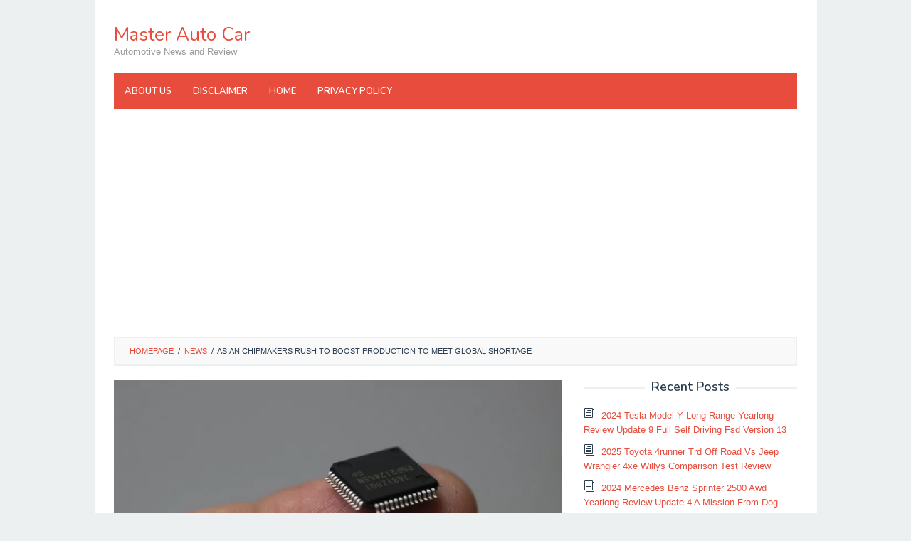

--- FILE ---
content_type: text/html; charset=UTF-8
request_url: https://masterautocar.com/asian-chipmakers-rush-to-boost-production-to-meet-global-shortage/
body_size: 13280
content:
<!DOCTYPE html>
<html lang="en-US">
<head itemscope="itemscope" itemtype="https://schema.org/WebSite">
<meta charset="UTF-8">
<meta name="viewport" content="width=device-width, initial-scale=1">
<link rel="profile" href="https://gmpg.org/xfn/11">

<meta name='robots' content='index, follow, max-image-preview:large, max-snippet:-1, max-video-preview:-1' />
	<style>img:is([sizes="auto" i], [sizes^="auto," i]) { contain-intrinsic-size: 3000px 1500px }</style>
	
	<!-- This site is optimized with the Yoast SEO plugin v21.5 - https://yoast.com/wordpress/plugins/seo/ -->
	<title>Asian chipmakers rush to boost production to meet global shortage - Master Auto Car</title>
	<link rel="canonical" href="https://masterautocar.com/asian-chipmakers-rush-to-boost-production-to-meet-global-shortage/" />
	<meta property="og:locale" content="en_US" />
	<meta property="og:type" content="article" />
	<meta property="og:title" content="Asian chipmakers rush to boost production to meet global shortage - Master Auto Car" />
	<meta property="og:description" content="TAIPEI / SEOUL &#8211; Asian chip makers are rushing to expand their manufacturing capacity to accommodate a global shortage that&nbsp;[&hellip;]" />
	<meta property="og:url" content="https://masterautocar.com/asian-chipmakers-rush-to-boost-production-to-meet-global-shortage/" />
	<meta property="og:site_name" content="Master Auto Car" />
	<meta property="article:published_time" content="2021-02-08T21:01:30+00:00" />
	<meta property="og:image" content="https://masterautocar.com/wp-content/uploads/2021/02/Asian-chipmakers-rush-to-boost-production-to-meet-global-shortage.jpeg" />
	<meta property="og:image:width" content="800" />
	<meta property="og:image:height" content="450" />
	<meta property="og:image:type" content="image/jpeg" />
	<meta name="author" content="autocar" />
	<meta name="twitter:card" content="summary_large_image" />
	<meta name="twitter:label1" content="Written by" />
	<meta name="twitter:data1" content="autocar" />
	<meta name="twitter:label2" content="Est. reading time" />
	<meta name="twitter:data2" content="3 minutes" />
	<script type="application/ld+json" class="yoast-schema-graph">{"@context":"https://schema.org","@graph":[{"@type":"Article","@id":"https://masterautocar.com/asian-chipmakers-rush-to-boost-production-to-meet-global-shortage/#article","isPartOf":{"@id":"https://masterautocar.com/asian-chipmakers-rush-to-boost-production-to-meet-global-shortage/"},"author":{"name":"autocar","@id":"https://masterautocar.com/#/schema/person/7cd4355e45ed8fe5ecd64ca8135154e2"},"headline":"Asian chipmakers rush to boost production to meet global shortage","datePublished":"2021-02-08T21:01:30+00:00","dateModified":"2021-02-08T21:01:30+00:00","mainEntityOfPage":{"@id":"https://masterautocar.com/asian-chipmakers-rush-to-boost-production-to-meet-global-shortage/"},"wordCount":635,"publisher":{"@id":"https://masterautocar.com/#/schema/person/7cd4355e45ed8fe5ecd64ca8135154e2"},"image":{"@id":"https://masterautocar.com/asian-chipmakers-rush-to-boost-production-to-meet-global-shortage/#primaryimage"},"thumbnailUrl":"https://masterautocar.com/wp-content/uploads/2021/02/Asian-chipmakers-rush-to-boost-production-to-meet-global-shortage.jpeg","keywords":["Asian","boost","chipmakers","global","meet","production","rush","shortage"],"articleSection":["News"],"inLanguage":"en-US"},{"@type":"WebPage","@id":"https://masterautocar.com/asian-chipmakers-rush-to-boost-production-to-meet-global-shortage/","url":"https://masterautocar.com/asian-chipmakers-rush-to-boost-production-to-meet-global-shortage/","name":"Asian chipmakers rush to boost production to meet global shortage - Master Auto Car","isPartOf":{"@id":"https://masterautocar.com/#website"},"primaryImageOfPage":{"@id":"https://masterautocar.com/asian-chipmakers-rush-to-boost-production-to-meet-global-shortage/#primaryimage"},"image":{"@id":"https://masterautocar.com/asian-chipmakers-rush-to-boost-production-to-meet-global-shortage/#primaryimage"},"thumbnailUrl":"https://masterautocar.com/wp-content/uploads/2021/02/Asian-chipmakers-rush-to-boost-production-to-meet-global-shortage.jpeg","datePublished":"2021-02-08T21:01:30+00:00","dateModified":"2021-02-08T21:01:30+00:00","breadcrumb":{"@id":"https://masterautocar.com/asian-chipmakers-rush-to-boost-production-to-meet-global-shortage/#breadcrumb"},"inLanguage":"en-US","potentialAction":[{"@type":"ReadAction","target":["https://masterautocar.com/asian-chipmakers-rush-to-boost-production-to-meet-global-shortage/"]}]},{"@type":"ImageObject","inLanguage":"en-US","@id":"https://masterautocar.com/asian-chipmakers-rush-to-boost-production-to-meet-global-shortage/#primaryimage","url":"https://masterautocar.com/wp-content/uploads/2021/02/Asian-chipmakers-rush-to-boost-production-to-meet-global-shortage.jpeg","contentUrl":"https://masterautocar.com/wp-content/uploads/2021/02/Asian-chipmakers-rush-to-boost-production-to-meet-global-shortage.jpeg","width":800,"height":450},{"@type":"BreadcrumbList","@id":"https://masterautocar.com/asian-chipmakers-rush-to-boost-production-to-meet-global-shortage/#breadcrumb","itemListElement":[{"@type":"ListItem","position":1,"name":"Home","item":"https://masterautocar.com/"},{"@type":"ListItem","position":2,"name":"Asian chipmakers rush to boost production to meet global shortage"}]},{"@type":"WebSite","@id":"https://masterautocar.com/#website","url":"https://masterautocar.com/","name":"Master Auto Car","description":"Automotive News and Review","publisher":{"@id":"https://masterautocar.com/#/schema/person/7cd4355e45ed8fe5ecd64ca8135154e2"},"potentialAction":[{"@type":"SearchAction","target":{"@type":"EntryPoint","urlTemplate":"https://masterautocar.com/?s={search_term_string}"},"query-input":"required name=search_term_string"}],"inLanguage":"en-US"},{"@type":["Person","Organization"],"@id":"https://masterautocar.com/#/schema/person/7cd4355e45ed8fe5ecd64ca8135154e2","name":"autocar","image":{"@type":"ImageObject","inLanguage":"en-US","@id":"https://masterautocar.com/#/schema/person/image/","url":"https://secure.gravatar.com/avatar/e84a830beebd7ba4c9793697f59839ad14b34c5d5e9000b47856b1915fc381c8?s=96&d=mm&r=g","contentUrl":"https://secure.gravatar.com/avatar/e84a830beebd7ba4c9793697f59839ad14b34c5d5e9000b47856b1915fc381c8?s=96&d=mm&r=g","caption":"autocar"},"logo":{"@id":"https://masterautocar.com/#/schema/person/image/"}}]}</script>
	<!-- / Yoast SEO plugin. -->


<link rel='dns-prefetch' href='//fonts.googleapis.com' />

<link rel='stylesheet' id='wp-block-library-css' href='https://masterautocar.com/wp-includes/css/dist/block-library/style.min.css' type='text/css' media='all' />
<style id='classic-theme-styles-inline-css' type='text/css'>
/*! This file is auto-generated */
.wp-block-button__link{color:#fff;background-color:#32373c;border-radius:9999px;box-shadow:none;text-decoration:none;padding:calc(.667em + 2px) calc(1.333em + 2px);font-size:1.125em}.wp-block-file__button{background:#32373c;color:#fff;text-decoration:none}
</style>
<link rel='stylesheet' id='quads-style-css-css' href='https://masterautocar.com/wp-content/plugins/quick-adsense-reloaded/includes/gutenberg/dist/blocks.style.build.css' type='text/css' media='all' />
<style id='global-styles-inline-css' type='text/css'>
:root{--wp--preset--aspect-ratio--square: 1;--wp--preset--aspect-ratio--4-3: 4/3;--wp--preset--aspect-ratio--3-4: 3/4;--wp--preset--aspect-ratio--3-2: 3/2;--wp--preset--aspect-ratio--2-3: 2/3;--wp--preset--aspect-ratio--16-9: 16/9;--wp--preset--aspect-ratio--9-16: 9/16;--wp--preset--color--black: #000000;--wp--preset--color--cyan-bluish-gray: #abb8c3;--wp--preset--color--white: #ffffff;--wp--preset--color--pale-pink: #f78da7;--wp--preset--color--vivid-red: #cf2e2e;--wp--preset--color--luminous-vivid-orange: #ff6900;--wp--preset--color--luminous-vivid-amber: #fcb900;--wp--preset--color--light-green-cyan: #7bdcb5;--wp--preset--color--vivid-green-cyan: #00d084;--wp--preset--color--pale-cyan-blue: #8ed1fc;--wp--preset--color--vivid-cyan-blue: #0693e3;--wp--preset--color--vivid-purple: #9b51e0;--wp--preset--gradient--vivid-cyan-blue-to-vivid-purple: linear-gradient(135deg,rgba(6,147,227,1) 0%,rgb(155,81,224) 100%);--wp--preset--gradient--light-green-cyan-to-vivid-green-cyan: linear-gradient(135deg,rgb(122,220,180) 0%,rgb(0,208,130) 100%);--wp--preset--gradient--luminous-vivid-amber-to-luminous-vivid-orange: linear-gradient(135deg,rgba(252,185,0,1) 0%,rgba(255,105,0,1) 100%);--wp--preset--gradient--luminous-vivid-orange-to-vivid-red: linear-gradient(135deg,rgba(255,105,0,1) 0%,rgb(207,46,46) 100%);--wp--preset--gradient--very-light-gray-to-cyan-bluish-gray: linear-gradient(135deg,rgb(238,238,238) 0%,rgb(169,184,195) 100%);--wp--preset--gradient--cool-to-warm-spectrum: linear-gradient(135deg,rgb(74,234,220) 0%,rgb(151,120,209) 20%,rgb(207,42,186) 40%,rgb(238,44,130) 60%,rgb(251,105,98) 80%,rgb(254,248,76) 100%);--wp--preset--gradient--blush-light-purple: linear-gradient(135deg,rgb(255,206,236) 0%,rgb(152,150,240) 100%);--wp--preset--gradient--blush-bordeaux: linear-gradient(135deg,rgb(254,205,165) 0%,rgb(254,45,45) 50%,rgb(107,0,62) 100%);--wp--preset--gradient--luminous-dusk: linear-gradient(135deg,rgb(255,203,112) 0%,rgb(199,81,192) 50%,rgb(65,88,208) 100%);--wp--preset--gradient--pale-ocean: linear-gradient(135deg,rgb(255,245,203) 0%,rgb(182,227,212) 50%,rgb(51,167,181) 100%);--wp--preset--gradient--electric-grass: linear-gradient(135deg,rgb(202,248,128) 0%,rgb(113,206,126) 100%);--wp--preset--gradient--midnight: linear-gradient(135deg,rgb(2,3,129) 0%,rgb(40,116,252) 100%);--wp--preset--font-size--small: 13px;--wp--preset--font-size--medium: 20px;--wp--preset--font-size--large: 36px;--wp--preset--font-size--x-large: 42px;--wp--preset--spacing--20: 0.44rem;--wp--preset--spacing--30: 0.67rem;--wp--preset--spacing--40: 1rem;--wp--preset--spacing--50: 1.5rem;--wp--preset--spacing--60: 2.25rem;--wp--preset--spacing--70: 3.38rem;--wp--preset--spacing--80: 5.06rem;--wp--preset--shadow--natural: 6px 6px 9px rgba(0, 0, 0, 0.2);--wp--preset--shadow--deep: 12px 12px 50px rgba(0, 0, 0, 0.4);--wp--preset--shadow--sharp: 6px 6px 0px rgba(0, 0, 0, 0.2);--wp--preset--shadow--outlined: 6px 6px 0px -3px rgba(255, 255, 255, 1), 6px 6px rgba(0, 0, 0, 1);--wp--preset--shadow--crisp: 6px 6px 0px rgba(0, 0, 0, 1);}:where(.is-layout-flex){gap: 0.5em;}:where(.is-layout-grid){gap: 0.5em;}body .is-layout-flex{display: flex;}.is-layout-flex{flex-wrap: wrap;align-items: center;}.is-layout-flex > :is(*, div){margin: 0;}body .is-layout-grid{display: grid;}.is-layout-grid > :is(*, div){margin: 0;}:where(.wp-block-columns.is-layout-flex){gap: 2em;}:where(.wp-block-columns.is-layout-grid){gap: 2em;}:where(.wp-block-post-template.is-layout-flex){gap: 1.25em;}:where(.wp-block-post-template.is-layout-grid){gap: 1.25em;}.has-black-color{color: var(--wp--preset--color--black) !important;}.has-cyan-bluish-gray-color{color: var(--wp--preset--color--cyan-bluish-gray) !important;}.has-white-color{color: var(--wp--preset--color--white) !important;}.has-pale-pink-color{color: var(--wp--preset--color--pale-pink) !important;}.has-vivid-red-color{color: var(--wp--preset--color--vivid-red) !important;}.has-luminous-vivid-orange-color{color: var(--wp--preset--color--luminous-vivid-orange) !important;}.has-luminous-vivid-amber-color{color: var(--wp--preset--color--luminous-vivid-amber) !important;}.has-light-green-cyan-color{color: var(--wp--preset--color--light-green-cyan) !important;}.has-vivid-green-cyan-color{color: var(--wp--preset--color--vivid-green-cyan) !important;}.has-pale-cyan-blue-color{color: var(--wp--preset--color--pale-cyan-blue) !important;}.has-vivid-cyan-blue-color{color: var(--wp--preset--color--vivid-cyan-blue) !important;}.has-vivid-purple-color{color: var(--wp--preset--color--vivid-purple) !important;}.has-black-background-color{background-color: var(--wp--preset--color--black) !important;}.has-cyan-bluish-gray-background-color{background-color: var(--wp--preset--color--cyan-bluish-gray) !important;}.has-white-background-color{background-color: var(--wp--preset--color--white) !important;}.has-pale-pink-background-color{background-color: var(--wp--preset--color--pale-pink) !important;}.has-vivid-red-background-color{background-color: var(--wp--preset--color--vivid-red) !important;}.has-luminous-vivid-orange-background-color{background-color: var(--wp--preset--color--luminous-vivid-orange) !important;}.has-luminous-vivid-amber-background-color{background-color: var(--wp--preset--color--luminous-vivid-amber) !important;}.has-light-green-cyan-background-color{background-color: var(--wp--preset--color--light-green-cyan) !important;}.has-vivid-green-cyan-background-color{background-color: var(--wp--preset--color--vivid-green-cyan) !important;}.has-pale-cyan-blue-background-color{background-color: var(--wp--preset--color--pale-cyan-blue) !important;}.has-vivid-cyan-blue-background-color{background-color: var(--wp--preset--color--vivid-cyan-blue) !important;}.has-vivid-purple-background-color{background-color: var(--wp--preset--color--vivid-purple) !important;}.has-black-border-color{border-color: var(--wp--preset--color--black) !important;}.has-cyan-bluish-gray-border-color{border-color: var(--wp--preset--color--cyan-bluish-gray) !important;}.has-white-border-color{border-color: var(--wp--preset--color--white) !important;}.has-pale-pink-border-color{border-color: var(--wp--preset--color--pale-pink) !important;}.has-vivid-red-border-color{border-color: var(--wp--preset--color--vivid-red) !important;}.has-luminous-vivid-orange-border-color{border-color: var(--wp--preset--color--luminous-vivid-orange) !important;}.has-luminous-vivid-amber-border-color{border-color: var(--wp--preset--color--luminous-vivid-amber) !important;}.has-light-green-cyan-border-color{border-color: var(--wp--preset--color--light-green-cyan) !important;}.has-vivid-green-cyan-border-color{border-color: var(--wp--preset--color--vivid-green-cyan) !important;}.has-pale-cyan-blue-border-color{border-color: var(--wp--preset--color--pale-cyan-blue) !important;}.has-vivid-cyan-blue-border-color{border-color: var(--wp--preset--color--vivid-cyan-blue) !important;}.has-vivid-purple-border-color{border-color: var(--wp--preset--color--vivid-purple) !important;}.has-vivid-cyan-blue-to-vivid-purple-gradient-background{background: var(--wp--preset--gradient--vivid-cyan-blue-to-vivid-purple) !important;}.has-light-green-cyan-to-vivid-green-cyan-gradient-background{background: var(--wp--preset--gradient--light-green-cyan-to-vivid-green-cyan) !important;}.has-luminous-vivid-amber-to-luminous-vivid-orange-gradient-background{background: var(--wp--preset--gradient--luminous-vivid-amber-to-luminous-vivid-orange) !important;}.has-luminous-vivid-orange-to-vivid-red-gradient-background{background: var(--wp--preset--gradient--luminous-vivid-orange-to-vivid-red) !important;}.has-very-light-gray-to-cyan-bluish-gray-gradient-background{background: var(--wp--preset--gradient--very-light-gray-to-cyan-bluish-gray) !important;}.has-cool-to-warm-spectrum-gradient-background{background: var(--wp--preset--gradient--cool-to-warm-spectrum) !important;}.has-blush-light-purple-gradient-background{background: var(--wp--preset--gradient--blush-light-purple) !important;}.has-blush-bordeaux-gradient-background{background: var(--wp--preset--gradient--blush-bordeaux) !important;}.has-luminous-dusk-gradient-background{background: var(--wp--preset--gradient--luminous-dusk) !important;}.has-pale-ocean-gradient-background{background: var(--wp--preset--gradient--pale-ocean) !important;}.has-electric-grass-gradient-background{background: var(--wp--preset--gradient--electric-grass) !important;}.has-midnight-gradient-background{background: var(--wp--preset--gradient--midnight) !important;}.has-small-font-size{font-size: var(--wp--preset--font-size--small) !important;}.has-medium-font-size{font-size: var(--wp--preset--font-size--medium) !important;}.has-large-font-size{font-size: var(--wp--preset--font-size--large) !important;}.has-x-large-font-size{font-size: var(--wp--preset--font-size--x-large) !important;}
:where(.wp-block-post-template.is-layout-flex){gap: 1.25em;}:where(.wp-block-post-template.is-layout-grid){gap: 1.25em;}
:where(.wp-block-columns.is-layout-flex){gap: 2em;}:where(.wp-block-columns.is-layout-grid){gap: 2em;}
:root :where(.wp-block-pullquote){font-size: 1.5em;line-height: 1.6;}
</style>
<link rel='stylesheet' id='idblog-core-css' href='https://masterautocar.com/wp-content/plugins/idblog-core/css/idblog-core.css' type='text/css' media='all' />
<style id='idblog-core-inline-css' type='text/css'>
.gmr-ab-authorname span.uname a{color:#222222 !important;}.gmr-ab-desc {color:#aaaaaa !important;}.gmr-ab-web a{color:#dddddd !important;}
</style>
<link rel='stylesheet' id='superfast-fonts-css' href='https://fonts.googleapis.com/css?family=Nunito%3Aregular%2C700%2C600%2C300%26subset%3Dlatin%2C' type='text/css' media='all' />
<link rel='stylesheet' id='superfast-nonamp-css' href='https://masterautocar.com/wp-content/themes/superfastlangsungpasang/style-nonamp.css' type='text/css' media='all' />
<link rel='stylesheet' id='superfast-style-css' href='https://masterautocar.com/wp-content/themes/superfastlangsungpasang/style.css' type='text/css' media='all' />
<style id='superfast-style-inline-css' type='text/css'>
body{color:#2c3e50;font-family:"Helvetica Neue",sans-serif;font-weight:500;font-size:13px;}kbd,a.button:hover,button:hover,.button:hover,button.button:hover,input[type="button"]:hover,input[type="reset"]:hover,input[type="submit"]:hover,a.button:focus,button:focus,.button:focus,button.button:focus,input[type="button"]:focus,input[type="reset"]:focus,input[type="submit"]:focus,a.button:active,button:active,.button:active,button.button:active,input[type="button"]:active,input[type="reset"]:active,input[type="submit"]:active,.tagcloud a:hover,.tagcloud a:focus,.tagcloud a:active{background-color:#e74c3c;}a,a:hover,a:focus,a:active{color:#e74c3c;}ul.page-numbers li span.page-numbers,ul.page-numbers li a:hover,.page-links a .page-link-number:hover,a.button,button,.button,button.button,input[type="button"],input[type="reset"],input[type="submit"],.tagcloud a,.sticky .gmr-box-content,.gmr-theme div.sharedaddy h3.sd-title:before,.gmr-theme div.idblog-related-post h3.related-title:before,.idblog-social-share h3:before,.bypostauthor > .comment-body{border-color:#e74c3c;}.site-header{-webkit-background-size:auto;-moz-background-size:auto;-o-background-size:auto;background-size:auto;background-repeat:repeat;background-position:center top;background-attachment:scroll;background-color:#ffffff;}.site-title a{color:#e74c3c;}.site-description{color:#999999;}.gmr-logo{margin-top:15px;}.gmr-menuwrap{background-color:#e74c3c;}#gmr-responsive-menu,.gmr-mainmenu #primary-menu > li > a,.search-trigger .gmr-icon{color:#ffffff;}#primary-menu > li.menu-border > a span{border-color:#ffffff;}#gmr-responsive-menu:hover,.gmr-mainmenu #primary-menu > li:hover > a,.gmr-mainmenu #primary-menu > li.current-menu-item > a,.gmr-mainmenu #primary-menu > li.current-menu-ancestor > a,.gmr-mainmenu #primary-menu > li.current_page_item > a,.gmr-mainmenu #primary-menu > li.current_page_ancestor > a,.search-trigger .gmr-icon:hover{color:#dddddd;}.gmr-mainmenu #primary-menu > li.menu-border:hover > a span,.gmr-mainmenu #primary-menu > li.menu-border.current-menu-item > a span,.gmr-mainmenu #primary-menu > li.menu-border.current-menu-ancestor > a span,.gmr-mainmenu #primary-menu > li.menu-border.current_page_item > a span,.gmr-mainmenu #primary-menu > li.menu-border.current_page_ancestor > a span{border-color:#dddddd;}.gmr-mainmenu #primary-menu > li:hover > a,.gmr-mainmenu #primary-menu > li.current-menu-item > a,.gmr-mainmenu #primary-menu > li.current-menu-ancestor > a,.gmr-mainmenu #primary-menu > li.current_page_item > a,.gmr-mainmenu #primary-menu > li.current_page_ancestor > a{background-color:#db301e;}.gmr-secondmenuwrap{background-color:#f6f4f1;}#gmr-secondaryresponsive-menu,.gmr-secondmenu #primary-menu > li > a,.gmr-social-icon ul > li > a{color:#333333;}.gmr-secondmenu #primary-menu > li.menu-border > a span{border-color:#333333;}#gmr-secondaryresponsive-menu:hover,.gmr-secondmenu #primary-menu > li:hover > a,.gmr-secondmenu #primary-menu .current-menu-item > a,.gmr-secondmenu #primary-menu .current-menu-ancestor > a,.gmr-secondmenu #primary-menu .current_page_item > a,.gmr-secondmenu #primary-menu .current_page_ancestor > a,.gmr-social-icon ul > li > a:hover{color:#e74c3c;}.gmr-secondmenu #primary-menu > li.menu-border:hover > a span,.gmr-secondmenu #primary-menu > li.menu-border.current-menu-item > a span,.gmr-secondmenu #primary-menu > li.menu-border.current-menu-ancestor > a span,.gmr-secondmenu #primary-menu > li.menu-border.current_page_item > a span,.gmr-secondmenu #primary-menu > li.menu-border.current_page_ancestor > a span{border-color:#e74c3c;}.gmr-content{background-color:#fff;}h1,h2,h3,h4,h5,h6,.h1,.h2,.h3,.h4,.h5,.h6,.site-title,#gmr-responsive-menu,#primary-menu > li > a{font-family:"Nunito","Helvetica", Arial;}h1{font-size:30px;}h2{font-size:26px;}h3{font-size:24px;}h4{font-size:22px;}h5{font-size:20px;}h6{font-size:18px;}.widget-footer{background-color:#3d566e;color:#ecf0f1;}.widget-footer a{color:#f39c12;}.widget-footer a:hover{color:#f1c40f;}.site-footer{background-color:#2c3e50;color:#f1c40f;}.site-footer a{color:#ecf0f1;}.site-footer a:hover{color:#bdc3c7;}
</style>
<style id='quads-styles-inline-css' type='text/css'>

    .quads-location ins.adsbygoogle {
        background: transparent !important;
    }
    .quads.quads_ad_container { display: grid; grid-template-columns: auto; grid-gap: 10px; padding: 10px; }
    .grid_image{animation: fadeIn 0.5s;-webkit-animation: fadeIn 0.5s;-moz-animation: fadeIn 0.5s;
        -o-animation: fadeIn 0.5s;-ms-animation: fadeIn 0.5s;}
    .quads-ad-label { font-size: 12px; text-align: center; color: #333;}
    .quads_click_impression { display: none;}
</style>
<script type="text/javascript" src="https://masterautocar.com/wp-includes/js/jquery/jquery.min.js" id="jquery-core-js"></script>
<script type="text/javascript" src="https://masterautocar.com/wp-includes/js/jquery/jquery-migrate.min.js" id="jquery-migrate-js"></script>
<script type="text/javascript" src="https://masterautocar.com/wp-content/plugins/wp-quads-pro/assets/js/ads.js" id="quads-ad-ga-js"></script>
<link rel="alternate" title="oEmbed (JSON)" type="application/json+oembed" href="https://masterautocar.com/wp-json/oembed/1.0/embed?url=https%3A%2F%2Fmasterautocar.com%2Fasian-chipmakers-rush-to-boost-production-to-meet-global-shortage%2F" />
<link rel="alternate" title="oEmbed (XML)" type="text/xml+oembed" href="https://masterautocar.com/wp-json/oembed/1.0/embed?url=https%3A%2F%2Fmasterautocar.com%2Fasian-chipmakers-rush-to-boost-production-to-meet-global-shortage%2F&#038;format=xml" />
<script src="https://jsc.mgid.com/site/955879.js" async>
</script>

<meta name="google-adsense-account" content="ca-pub-4930345095595284">
<meta name="google-adsense-account" content="ca-pub-3028040465303458">
<meta name="google-adsense-account" content="ca-pub-2765375340300271">
<meta name="google-adsense-account" content="ca-pub-2970222176941491">
<meta name="yandex-verification" content="14aa074d0dc0ea6d" />
<meta name="google-adsense-account" content="ca-pub-7348402600662510">

 <!-- Histats.com  (div with counter) --><div id="histats_counter"></div>
<!-- Histats.com  START  (aync)-->
<script type="text/javascript">var _Hasync= _Hasync|| [];
_Hasync.push(['Histats.start', '1,4889436,4,601,110,30,00011111']);
_Hasync.push(['Histats.fasi', '1']);
_Hasync.push(['Histats.track_hits', '']);
(function() {
var hs = document.createElement('script'); hs.type = 'text/javascript'; hs.async = true;
hs.src = ('//s10.histats.com/js15_as.js');
(document.getElementsByTagName('head')[0] || document.getElementsByTagName('body')[0]).appendChild(hs);
})();</script>
<noscript><a href="/" target="_blank"><img  src="//sstatic1.histats.com/0.gif?4889436&101" alt="free hit counter code" border="0"></a></noscript>
<!-- Histats.com  END  -->

<script>!function(e,n){"function"==typeof define&&define.amd?define([],n("adsenseLoader")):"object"==typeof exports?module.exports=n("adsenseLoader"):e.adsenseLoader=n("adsenseLoader")}(this,function(e){"use strict";var n=250,t={laziness:1,onLoad:!1},o=function(e,n){var t,o={};for(t in e)Object.prototype.hasOwnProperty.call(e,t)&&(o[t]=e[t]);for(t in n)Object.prototype.hasOwnProperty.call(n,t)&&(o[t]=n[t]);return o},r=function(e,n){var t,o;return function(){var r=this,a=arguments,i=+new Date;t&&i<t+e?(clearTimeout(o),o=setTimeout(function(){t=i,n.apply(r,a)},e)):(t=i,n.apply(r,a))}},a=[],i=[],s=[],d=function(){if(!a.length)return!0;var e=window.pageYOffset,n=window.innerHeight;a.forEach(function(t){var o,r,d=(o=t,r=o.getBoundingClientRect(),{top:r.top+document.body.scrollTop,left:r.left+document.body.scrollLeft}).top,f=t._adsenseLoaderData.options.laziness+1;if(d-e>n*f||e-d-t.offsetHeight-n*f>0)return!0;a=u(a,t),t._adsenseLoaderData.width=c(t),function(e,n){e.classList?e.classList.add(n):e.className+=" "+n}(t.querySelector("ins"),"adsbygoogle"),i.push(t),"undefined"!=typeof adsbygoogle?function(e){(adsbygoogle=window.adsbygoogle||[]).push({});var n=e._adsenseLoaderData.options.onLoad;"function"==typeof n&&e.querySelector("iframe")&&e.querySelector("iframe").addEventListener("load",function(){n(e)})}(t):s.push(t)})},c=function(e){return parseInt(window.getComputedStyle(e,":before").getPropertyValue("content").slice(1,-1)||9999)},u=function(e,n){return e.filter(function(e){return e!==n})},f=function(e,n){return e._adsenseLoaderData={originalHTML:e.innerHTML,options:n},e.adsenseLoader=function(n){"destroy"==n&&(a=u(a,e),i=u(i,e),s=u(i,e),e.innerHTML=e._adsenseLoaderData.originalHTML)},e};function l(e,n){"string"==typeof e?e=document.querySelectorAll(e):void 0===e.length&&(e=[e]),n=o(t,n),[].forEach.call(e,function(e){e=f(e,n),a.push(e)}),this.elements=e,d()}return window.addEventListener("scroll",r(n,d)),window.addEventListener("resize",r(n,d)),window.addEventListener("resize",r(n,function(){if(!i.length)return!0;var e=!1;i.forEach(function(n){n.querySelector("ins").classList.contains("adsbygoogle")||n._adsenseLoaderData.width==c(n)||(e=!0,i=u(i,n),n.innerHTML=n._adsenseLoaderData.originalHTML,a.push(n))}),e&&d()})),l.prototype={destroy:function(){this.elements.forEach(function(e){e.adsenseLoader("destroy")})}},window.adsenseLoaderConfig=function(e){void 0!==e.throttle&&(n=e.throttle)},l});</script>
<script src="//pagead2.googlesyndication.com/pagead/js/adsbygoogle.js"></script><script type='text/javascript'>document.cookie = 'quads_browser_width='+screen.width;</script><link rel="icon" href="https://masterautocar.com/wp-content/uploads/2023/11/pitlane-automotive-car-favicon-60x60.png" sizes="32x32" />
<link rel="icon" href="https://masterautocar.com/wp-content/uploads/2023/11/pitlane-automotive-car-favicon.png" sizes="192x192" />
<link rel="apple-touch-icon" href="https://masterautocar.com/wp-content/uploads/2023/11/pitlane-automotive-car-favicon.png" />
<meta name="msapplication-TileImage" content="https://masterautocar.com/wp-content/uploads/2023/11/pitlane-automotive-car-favicon.png" />
</head>

<body class="wp-singular post-template-default single single-post postid-1043 single-format-standard wp-theme-superfastlangsungpasang gmr-theme idtheme kentooz gmr-sticky gmr-box-layout" itemscope="itemscope" itemtype="https://schema.org/WebPage">
<div class="site inner-wrap" id="site-container">

	<a class="skip-link screen-reader-text" href="#main">Skip to content</a>

	
		
		<header id="masthead" class="site-header" role="banner" itemscope="itemscope" itemtype="https://schema.org/WPHeader">

			<div class="close-topnavmenu-wrap"><a id="close-topnavmenu-button" rel="nofollow" href="#"><span class="icon_close_alt2"></span></a></div>
							<div class="gmr-secondmenuwrap clearfix">
					<div class="container">
												<nav id="site-navigation" class="gmr-social-icon" role="navigation" itemscope="itemscope" itemtype="https://schema.org/SiteNavigationElement">
							<ul class="pull-right">
															</ul>
						</nav><!-- #site-navigation -->
					</div>
				</div>
			
						<div class="container">
					<div class="clearfix gmr-headwrapper">
						<div class="gmr-logomobile"><div class="gmr-logo"><div class="site-title" itemprop="headline"><a href="https://masterautocar.com/" itemprop="url" title="Master Auto Car">Master Auto Car</a></div><span class="site-description" itemprop="description">Automotive News and Review</span></div></div><div class="idblog-topbanner"><script async src="https://pagead2.googlesyndication.com/pagead/js/adsbygoogle.js?client=ca-pub-4930345095595284"
     crossorigin="anonymous"></script></div>					</div>
				</div>
			
			<div class="top-header">
								<div class="container">
									<div class="gmr-menuwrap clearfix">
											<a id="gmr-responsive-menu" href="#menus">
							MENU						</a>
						<nav id="site-navigation" class="gmr-mainmenu" role="navigation" itemscope="itemscope" itemtype="https://schema.org/SiteNavigationElement">
							<ul id="primary-menu" class="menu"><li class="page_item page-item-2368"><a href="https://masterautocar.com/about-us/"><span itemprop="name">About Us</span></a></li>
<li class="page_item page-item-2369"><a href="https://masterautocar.com/disclaimer/"><span itemprop="name">Disclaimer</span></a></li>
<li class="page_item page-item-5"><a href="https://masterautocar.com/home/"><span itemprop="name">Home</span></a></li>
<li class="page_item page-item-3"><a href="https://masterautocar.com/privacy-policy/"><span itemprop="name">Privacy Policy</span></a></li>
</ul>
						</nav><!-- #site-navigation -->
					</div>
				</div>
			</div><!-- .top-header -->
		</header><!-- #masthead -->

		
			<div id="content" class="gmr-content">
									
						<div class="container">
				<div class="row">
								<div class="col-md-12">
				<div class="breadcrumbs" itemscope itemtype="https://schema.org/BreadcrumbList">
																										<span class="first-cl" itemprop="itemListElement" itemscope itemtype="https://schema.org/ListItem">
									<a itemscope itemtype="https://schema.org/WebPage" itemprop="item" itemid="https://masterautocar.com/" href="https://masterautocar.com/"><span itemprop="name">Homepage</span></a>
									<span itemprop="position" content="1"></span>
								</span>
														<span class="separator">/</span>
																																<span class="0-cl" itemprop="itemListElement" itemscope itemtype="https://schema.org/ListItem">
									<a itemscope itemtype="https://schema.org/WebPage" itemprop="item" itemid="https://masterautocar.com/category/news/" href="https://masterautocar.com/category/news/"><span itemprop="name">News</span></a>
									<span itemprop="position" content="2"></span>
								</span>
														<span class="separator">/</span>
																								<span class="last-cl" itemscope itemtype="https://schema.org/ListItem">
							<span itemprop="name">Asian chipmakers rush to boost production to meet global shortage</span>
							<span itemprop="position" content="3"></span>
							</span>
															</div>
			</div>
				
<div id="primary" class="content-area col-md-8">
	<main id="main" class="site-main" role="main">

	
<article id="post-1043" class="post-1043 post type-post status-publish format-standard has-post-thumbnail hentry category-news tag-asian tag-boost tag-chipmakers tag-global tag-meet tag-production tag-rush tag-shortage" itemscope="itemscope" itemtype="https://schema.org/CreativeWork">

	<div class="gmr-box-content gmr-single">
				<figure class="wp-caption alignnone">
				<img width="800" height="450" src="https://masterautocar.com/wp-content/uploads/2021/02/Asian-chipmakers-rush-to-boost-production-to-meet-global-shortage.jpeg.webp" class="attachment-full size-full wp-post-image" alt="" decoding="async" fetchpriority="high" srcset="https://masterautocar.com/wp-content/uploads/2021/02/Asian-chipmakers-rush-to-boost-production-to-meet-global-shortage.jpeg.webp 800w, https://masterautocar.com/wp-content/uploads/2021/02/Asian-chipmakers-rush-to-boost-production-to-meet-global-shortage-768x432.jpeg.webp 768w" sizes="(max-width: 800px) 100vw, 800px" title="Asian chipmakers rush to boost production to meet global shortage" />							</figure>
			
		<header class="entry-header">
			<h1 class="entry-title" itemprop="headline">Asian chipmakers rush to boost production to meet global shortage</h1>			<span class="byline"> By <span class="entry-author vcard" itemprop="author" itemscope="itemscope" itemtype="https://schema.org/person"><a class="url fn n" href="https://masterautocar.com/author/autocar/" title="Permalink to: autocar" itemprop="url"><span itemprop="name">autocar</span></a></span></span><span class="posted-on">Posted on <time class="entry-date published updated" itemprop="dateModified" datetime="2021-02-08T21:01:30+00:00">February 8, 2021</time></span>		</header><!-- .entry-header -->

		<div class="entry-content entry-content-single" itemprop="text">
			
<!-- WP QUADS Content Ad Plugin v. 2.0.79 -->
<div class="quads-location quads-ad3219 " id="quads-ad3219" style="float:none;text-align:center;padding:0px 0 0px 0;">

 <!-- WP QUADS - Quick AdSense Reloaded v.2.0.79 Content AdSense async --> 

<div id="quads-ad1-place" class="quads-ll">
            <ins 
                  style="display:block;"
                          data-ad-format="auto"
                 data-ad-client="ca-pub-4930345095595284"
                 data-ad-slot="9611078393"><span></span></ins></div>
                 <script>
                 instant= new adsenseLoader( '#quads-ad1-place', {
        onLoad: function( ad ){
            if (ad.classList.contains("quads-ll")) {
                ad.classList.remove("quads-ll");
            }
          }   
        });</script>
 <!-- end WP QUADS --> 


</div>

<!-- WP QUADS Content Ad Plugin v. 2.0.79 -->
<div class="quads-location quads-ad3223 " id="quads-ad3223" style="float:none;text-align:center;padding:0px 0 0px 0;">

 <!-- WP QUADS - Quick AdSense Reloaded v.2.0.79 Content MGID --> 

                             
                <div id="M955879ScriptRootC1686863">
                </div>
                <script src="https://jsc.mgid.com/site/955879.js" async>
                </script>
            
 <!-- end WP QUADS --> 


</div>
<p>TAIPEI / SEOUL &#8211; Asian chip makers are rushing to expand their manufacturing capacity to accommodate a global shortage that has been acutely felt by automakers, but the companies warn that it could take many months to fill the supply shortfall as they struggle to keep up with strong demand.</p>
<p>Automakers from General Motors to Stellantis and Honda Motor are closing assembly lines over the shortages, exacerbated in some cases by the former US government&#8217;s sanctions against Chinese chip factories.  Some firms have also taken time off work.</p>
<p>8-inch chip factories mainly owned by Asian companies, which tend to make older, less advanced chips, are especially under pressure due to under-investment in recent years.  Most such factories are used to make car chips.</p>
<p>Consumer demand in China, especially for cars, has fallen unexpectedly rapidly following the coronavirus crisis, and orders for products such as laptops and cell phones in regions still experiencing pandemic restrictions, such as Europe and the United States, have also increased.</p>
<p>Global chip shortage concerns were highlighted by recent quarterly business figures from Taiwan Semiconductor Manufacturing Co Ltd (TSMC) to South Korean SK Hynix.</p>
<p>&#8220;We are now under a lot of pressure,&#8221; said Zhao Haijun, co-CEO of China&#8217;s top chip maker Semiconductor Manufacturing International Corp., who last week announced plans to expand capacity by 45,000 wafers per month in its 8-inch this year. factory.</p>
<div style="clear:both; margin-top:0em; margin-bottom:1em;"><a href="https://masterautocar.com/sunshine-belies-ongoing-flood-threat-in-florences-wake/" target="_blank" rel="dofollow" class="ubab96cd51b14423484eb964265a563e7"><!-- INLINE RELATED POSTS 1/3 //--><style> .ubab96cd51b14423484eb964265a563e7 { padding:0px; margin: 0; padding-top:1em!important; padding-bottom:1em!important; width:100%; display: block; font-weight:bold; background-color:#eaeaea; border:0!important; border-left:4px solid #34495E!important; text-decoration:none; } .ubab96cd51b14423484eb964265a563e7:active, .ubab96cd51b14423484eb964265a563e7:hover { opacity: 1; transition: opacity 250ms; webkit-transition: opacity 250ms; text-decoration:none; } .ubab96cd51b14423484eb964265a563e7 { transition: background-color 250ms; webkit-transition: background-color 250ms; opacity: 1; transition: opacity 250ms; webkit-transition: opacity 250ms; } .ubab96cd51b14423484eb964265a563e7 .ctaText { font-weight:bold; color:#464646; text-decoration:none; font-size: 16px; } .ubab96cd51b14423484eb964265a563e7 .postTitle { color:#000000; text-decoration: underline!important; font-size: 16px; } .ubab96cd51b14423484eb964265a563e7:hover .postTitle { text-decoration: underline!important; } </style><div style="padding-left:1em; padding-right:1em;"><span class="ctaText"></span>&nbsp; <span class="postTitle">Sunshine belies ongoing flood threat in Florence's wake</span></div></a></div><p>However, the company warned that the capacity increase would not happen soon due to longer turnaround times for equipment procurement, as it grapples with supply chain disruptions due to sanctions imposed by the former Trump administration.</p>
<p>“We basically have at least one video conference per day with a customer on how to increase capacity and what adjustments we can make to products,” said Zhao.</p>
<p>TSMC, the world&#8217;s top contract chipmaker, said it &#8216;accelerated&#8217; automotive related products through its wafer mills and reallocates wafer capacity and now expects to increase capital expenditure on advanced chip manufacturing and development to between $ 25-28 billion this year , a whopping 60% higher than the amount it spent in 2020.</p>
<!-- WP QUADS Content Ad Plugin v. 2.0.79 -->
<div class="quads-location quads-ad3220 " id="quads-ad3220" style="float:none;text-align:center;padding:0px 0 0px 0;">

 <!-- WP QUADS - Quick AdSense Reloaded v.2.0.79 Content AdSense async --> 

<div id="quads-ad2-place" class="quads-ll">
            <ins 
                  style="display:block;"
                          data-ad-format="auto"
                 data-ad-client="ca-pub-4930345095595284"
                 data-ad-slot="4550323405"><span></span></ins></div>
                 <script>
                 instant= new adsenseLoader( '#quads-ad2-place', {
        onLoad: function( ad ){
            if (ad.classList.contains("quads-ll")) {
                ad.classList.remove("quads-ll");
            }
          }   
        });</script>
 <!-- end WP QUADS --> 


</div>

<!-- WP QUADS Content Ad Plugin v. 2.0.79 -->
<div class="quads-location quads-ad3224 " id="quads-ad3224" style="float:none;margin:0px 3px 3px 3px;padding:0px 0px 0px 0px;">

 <!-- WP QUADS - Quick AdSense Reloaded v.2.0.79 Content MGID --> 

                             
                <div id="M955879ScriptRootC1686878">
                </div>
                <script src="https://jsc.mgid.com/site/955879.js" async>
                </script>
            
 <!-- end WP QUADS --> 


</div>

<p>United Microelectronics Corp (UMC), another Taiwanese chip maker, plans to spend $ 1.5 billion on new equipment this year, up 50 percent from $ 1 billion last year.</p>
<p>South Korean SK Hynix, the world&#8217;s No. 2 memory chip manufacturer, said it was accelerating plans to move its 8-inch facilities to China, which is expected to cut costs in the face of the 8-inch boom.  The company wants the move to happen &#8220;as soon as possible&#8221; rather than over an initially planned period of two years.</p>
<p>Renesas Electronics Corp said Monday it is in talks to buy Anglo-German chip designer Dialog Semiconductor for about $ 6 billion in cash as the Japanese chipmaker wants to capitalize on growing demand for automotive chips.  Renesas will publish its latest result on Wednesday.</p>
<div style="clear:both; margin-top:0em; margin-bottom:1em;"><a href="https://masterautocar.com/california-voters-will-decide-fate-of-gig-economy-workers-today/" target="_blank" rel="dofollow" class="ub9ddeb185c2ded937bdcf9f6b1f7f3eb"><!-- INLINE RELATED POSTS 2/3 //--><style> .ub9ddeb185c2ded937bdcf9f6b1f7f3eb { padding:0px; margin: 0; padding-top:1em!important; padding-bottom:1em!important; width:100%; display: block; font-weight:bold; background-color:#eaeaea; border:0!important; border-left:4px solid #34495E!important; text-decoration:none; } .ub9ddeb185c2ded937bdcf9f6b1f7f3eb:active, .ub9ddeb185c2ded937bdcf9f6b1f7f3eb:hover { opacity: 1; transition: opacity 250ms; webkit-transition: opacity 250ms; text-decoration:none; } .ub9ddeb185c2ded937bdcf9f6b1f7f3eb { transition: background-color 250ms; webkit-transition: background-color 250ms; opacity: 1; transition: opacity 250ms; webkit-transition: opacity 250ms; } .ub9ddeb185c2ded937bdcf9f6b1f7f3eb .ctaText { font-weight:bold; color:#464646; text-decoration:none; font-size: 16px; } .ub9ddeb185c2ded937bdcf9f6b1f7f3eb .postTitle { color:#000000; text-decoration: underline!important; font-size: 16px; } .ub9ddeb185c2ded937bdcf9f6b1f7f3eb:hover .postTitle { text-decoration: underline!important; } </style><div style="padding-left:1em; padding-right:1em;"><span class="ctaText"></span>&nbsp; <span class="postTitle">California voters will decide fate of gig economy workers today</span></div></a></div><p>The combination of a shortage of supply and rising demand has put prices under pressure.  UMC expects overall chip prices to rise 4-6% this year due to supply restrictions that will take a few more quarters, while Renasas told Reuters they were negotiating a 15% increase on auto chips and between 10% and 20% for others potato chips.</p>
<p>Japanese companies with automotive semiconductor business have so far provided little detail on any shortages or the impact on customers.</p>
<p>&#8220;We are working hard with semiconductor manufacturers, and the inventory crisis should ease as capacity growth catches up this summer,&#8221; said Yasushi Matsui, chief financial officer at major Toyota Motor Corp. parts supplier Denso Corp, last week.</p>
<p>Fang Leuh, the chairman of Vanguard International Semiconductor Corp, whose largest shareholder is TSMC, said the demand frenzy &#8220;wouldn&#8217;t last forever.&#8221;</p>
<p>&#8220;Sooner or later it will overheat, some of them will come down or fall back.&#8221;</p>
<p>(Additional reporting by Josh Horwitz in Shanghai, Tim Kelly in Tokyo; Writing by Brenda Goh; edited by Shri Navaratnam)</p>

<!-- WP QUADS Content Ad Plugin v. 2.0.79 -->
<div class="quads-location quads-ad3221 " id="quads-ad3221" style="float:none;text-align:center;padding:0px 0 0px 0;">

 <!-- WP QUADS - Quick AdSense Reloaded v.2.0.79 Content AdSense async --> 

<div id="quads-ad3-place" class="quads-ll">
            <ins 
                  style="display:block;"
                          data-ad-format="auto"
                 data-ad-client="ca-pub-4930345095595284"
                 data-ad-slot="9611078393"><span></span></ins></div>
                 <script>
                 instant= new adsenseLoader( '#quads-ad3-place', {
        onLoad: function( ad ){
            if (ad.classList.contains("quads-ll")) {
                ad.classList.remove("quads-ll");
            }
          }   
        });</script>
 <!-- end WP QUADS --> 


</div>
</p>
		</div><!-- .entry-content -->

		<footer class="entry-footer">
			<span class="cat-links">Posted in <a href="https://masterautocar.com/category/news/" rel="category tag">News</a></span><span class="tags-links">Tagged <a href="https://masterautocar.com/tag/asian/" rel="tag">Asian</a>, <a href="https://masterautocar.com/tag/boost/" rel="tag">boost</a>, <a href="https://masterautocar.com/tag/chipmakers/" rel="tag">chipmakers</a>, <a href="https://masterautocar.com/tag/global/" rel="tag">global</a>, <a href="https://masterautocar.com/tag/meet/" rel="tag">meet</a>, <a href="https://masterautocar.com/tag/production/" rel="tag">production</a>, <a href="https://masterautocar.com/tag/rush/" rel="tag">rush</a>, <a href="https://masterautocar.com/tag/shortage/" rel="tag">shortage</a></span>			
	<nav class="navigation post-navigation" aria-label="Posts">
		<h2 class="screen-reader-text">Post navigation</h2>
		<div class="nav-links"><div class="nav-previous"><a href="https://masterautocar.com/apple-car-deal-with-hyundai-and-kia-is-reportedly-now-off/" rel="prev"><span>Previous post</span> Apple car deal with Hyundai and Kia is reportedly now off</a></div><div class="nav-next"><a href="https://masterautocar.com/honda-civic-type-r-crate-motor-now-offered-with-ecu-and-harness/" rel="next"><span>Next post</span> Honda Civic Type R crate motor now offered with ECU and harness</a></div></div>
	</nav>		</footer><!-- .entry-footer -->

	</div><!-- .gmr-box-content -->
	</article><!-- #post-## -->

	</main><!-- #main -->
</div><!-- #primary -->


<aside id="secondary" class="widget-area col-md-4" role="complementary" >
	
		<div id="recent-posts-3" class="widget widget_recent_entries">
		<h3 class="widget-title">Recent Posts</h3>
		<ul>
											<li>
					<a href="https://masterautocar.com/2024-tesla-model-y-long-range-yearlong-review-update-9-full-self-driving-fsd-version-13/">2024 Tesla Model Y Long Range Yearlong Review Update 9 Full Self Driving Fsd Version 13</a>
									</li>
											<li>
					<a href="https://masterautocar.com/2025-toyota-4runner-trd-off-road-vs-jeep-wrangler-4xe-willys-comparison-test-review/">2025 Toyota 4runner Trd Off Road Vs Jeep Wrangler 4xe Willys Comparison Test Review</a>
									</li>
											<li>
					<a href="https://masterautocar.com/2024-mercedes-benz-sprinter-2500-awd-yearlong-review-update-4-a-mission-from-dog/">2024 Mercedes Benz Sprinter 2500 Awd Yearlong Review Update 4 A Mission From Dog</a>
									</li>
											<li>
					<a href="https://masterautocar.com/2025-lexus-es-350-f-sport-handling-black-line-first-test-review/">2025 Lexus Es 350 F Sport Handling Black Line First Test Review</a>
									</li>
											<li>
					<a href="https://masterautocar.com/24-mercedes-benz-sprinter-2500-awd-crew-van-yearlong-review-update-5-trial-by-fire/">24 Mercedes Benz Sprinter 2500 Awd Crew Van Yearlong Review Update 5 Trial By Fire</a>
									</li>
					</ul>

		</div></aside><!-- #secondary -->
					</div><!-- .row -->
			</div><!-- .container -->
			<div id="stop-container"></div>
					</div><!-- .gmr-content -->
	
</div><!-- #site-container -->

	<div id="footer-container">
		<div class="gmr-bgstripes">
			<span class="gmr-bgstripe gmr-color1"></span><span class="gmr-bgstripe gmr-color2"></span>
			<span class="gmr-bgstripe gmr-color3"></span><span class="gmr-bgstripe gmr-color4"></span>
			<span class="gmr-bgstripe gmr-color5"></span><span class="gmr-bgstripe gmr-color6"></span>
			<span class="gmr-bgstripe gmr-color7"></span><span class="gmr-bgstripe gmr-color8"></span>
			<span class="gmr-bgstripe gmr-color9"></span><span class="gmr-bgstripe gmr-color10"></span>
			<span class="gmr-bgstripe gmr-color11"></span><span class="gmr-bgstripe gmr-color12"></span>
			<span class="gmr-bgstripe gmr-color13"></span><span class="gmr-bgstripe gmr-color14"></span>
			<span class="gmr-bgstripe gmr-color15"></span><span class="gmr-bgstripe gmr-color16"></span>
			<span class="gmr-bgstripe gmr-color17"></span><span class="gmr-bgstripe gmr-color18"></span>
			<span class="gmr-bgstripe gmr-color19"></span><span class="gmr-bgstripe gmr-color20"></span>
		</div>

					<div id="footer-sidebar" class="widget-footer" role="complementary">
				<div class="container">
					<div class="row">
													<div class="footer-column col-md-4">
								<div id="nav_menu-2" class="widget widget_nav_menu"><h3 class="widget-title">Masterautocar</h3><div class="menu-primary-container"><ul id="menu-primary" class="menu"><li id="menu-item-28" class="menu-item menu-item-type-custom menu-item-object-custom menu-item-home menu-item-28"><a href="https://masterautocar.com" itemprop="url">Home</a></li>
<li id="menu-item-2374" class="menu-item menu-item-type-post_type menu-item-object-page menu-item-privacy-policy menu-item-2374"><a rel="privacy-policy" href="https://masterautocar.com/privacy-policy/" itemprop="url">Privacy Policy</a></li>
<li id="menu-item-2375" class="menu-item menu-item-type-post_type menu-item-object-page menu-item-2375"><a href="https://masterautocar.com/about-us/" itemprop="url">About Us</a></li>
<li id="menu-item-2376" class="menu-item menu-item-type-post_type menu-item-object-page menu-item-2376"><a href="https://masterautocar.com/disclaimer/" itemprop="url">Disclaimer</a></li>
</ul></div></div>							</div>
																													</div>
				</div>
			</div>
		
		<footer id="colophon" class="site-footer" role="contentinfo" >
			<div class="container">
				<div class="site-info">
				MasterAutocar.com				</div><!-- .site-info -->
							</div><!-- .container -->
		</footer><!-- #colophon -->

	
</div><!-- #footer-container -->

<script type="speculationrules">
{"prefetch":[{"source":"document","where":{"and":[{"href_matches":"\/*"},{"not":{"href_matches":["\/wp-*.php","\/wp-admin\/*","\/wp-content\/uploads\/*","\/wp-content\/*","\/wp-content\/plugins\/*","\/wp-content\/themes\/superfastlangsungpasang\/*","\/*\\?(.+)"]}},{"not":{"selector_matches":"a[rel~=\"nofollow\"]"}},{"not":{"selector_matches":".no-prefetch, .no-prefetch a"}}]},"eagerness":"conservative"}]}
</script>
<script type="text/javascript" src="https://masterautocar.com/wp-content/themes/superfastlangsungpasang/js/customscript.js" id="superfast-customscript-js"></script>
<script type="text/javascript" src="https://masterautocar.com/wp-content/plugins/quick-adsense-reloaded/assets/js/ads.js" id="quads-ads-js"></script>
      <script type="text/javascript">
         if (typeof wpquads_adblocker_check === 'undefined') {
             wpquads_adblocker_check = false;
         } else {
             wpquads_adblocker_check = true;
         }
      </script>
         <script type="text/javascript">
      if (typeof ga !== 'undefined' && wpquads_adblocker_check === false) {
          ga('send', 'event', 'Blocking Ads', 'true', {'nonInteraction': true});
      } else if (typeof _gaq !== 'undefined' && wpquads_adblocker_check === false) {
          _gaq.push(['_trackEvent', 'Blocking Ads', 'true', undefined, undefined, true]);
      }
   </script>
      <!--noptimize--><style>.quads-highlight-adblocked { outline:4px solid #ef4000;background-color:#ef4000;color:#ffffff;text-align: center;display:block;}.quads-highlight-adblocked:after {content:'Please allow this ad by disabling your ad blocker';font-size: 0.8em; display:inline-block;}</style>
   <script type="text/javascript">
      (function (d, w) {

          var addEvent1 = function (obj, type, fn) {
              if (obj.addEventListener)
                  obj.addEventListener(type, fn, false);
              else if (obj.attachEvent)
                  obj.attachEvent('on' + type, function () {
                      return fn.call(obj, window.event);
                  });
          };

          function highlight_adblocked_ads() {
              try {
                  var ad_wrappers = document.querySelectorAll('div[id^="quads-ad"]')
              } catch (e) {
                  return;
              }
              for (i = 0; i < ad_wrappers.length; i++) {
                  ad_wrappers[i].className += ' quads-highlight-adblocked';
                  ad_wrappers[i].setAttribute('style', 'display:block !important');
              }
          }

          addEvent1(w, 'load', function () {
              if (wpquads_adblocker_check === undefined || wpquads_adblocker_check === false) {
                  highlight_adblocked_ads();
              }
          });

      })(document, window);
   </script>
   
<script defer src="https://static.cloudflareinsights.com/beacon.min.js/vcd15cbe7772f49c399c6a5babf22c1241717689176015" integrity="sha512-ZpsOmlRQV6y907TI0dKBHq9Md29nnaEIPlkf84rnaERnq6zvWvPUqr2ft8M1aS28oN72PdrCzSjY4U6VaAw1EQ==" data-cf-beacon='{"version":"2024.11.0","token":"4e71420aa93942f998cfc132c7f33b8c","r":1,"server_timing":{"name":{"cfCacheStatus":true,"cfEdge":true,"cfExtPri":true,"cfL4":true,"cfOrigin":true,"cfSpeedBrain":true},"location_startswith":null}}' crossorigin="anonymous"></script>
</body>
</html>


<!-- Page cached by LiteSpeed Cache 7.7 on 2026-01-17 04:20:44 -->

--- FILE ---
content_type: text/html; charset=utf-8
request_url: https://www.google.com/recaptcha/api2/aframe
body_size: 265
content:
<!DOCTYPE HTML><html><head><meta http-equiv="content-type" content="text/html; charset=UTF-8"></head><body><script nonce="0A73wlRFhcYEFhl3-t7xpg">/** Anti-fraud and anti-abuse applications only. See google.com/recaptcha */ try{var clients={'sodar':'https://pagead2.googlesyndication.com/pagead/sodar?'};window.addEventListener("message",function(a){try{if(a.source===window.parent){var b=JSON.parse(a.data);var c=clients[b['id']];if(c){var d=document.createElement('img');d.src=c+b['params']+'&rc='+(localStorage.getItem("rc::a")?sessionStorage.getItem("rc::b"):"");window.document.body.appendChild(d);sessionStorage.setItem("rc::e",parseInt(sessionStorage.getItem("rc::e")||0)+1);localStorage.setItem("rc::h",'1768920747127');}}}catch(b){}});window.parent.postMessage("_grecaptcha_ready", "*");}catch(b){}</script></body></html>

--- FILE ---
content_type: text/javascript
request_url: https://jsc.mgid.com/site/955879.js
body_size: 112907
content:
(()=>{var ir=Object.create;var ye=Object.defineProperty;var sr=Object.getOwnPropertyDescriptor;var ar=Object.getOwnPropertyNames;var rr=Object.getPrototypeOf,nr=Object.prototype.hasOwnProperty;var $=(w,t)=>()=>(w&&(t=w(w=0)),t);var Qt=(w,t)=>()=>(t||w((t={exports:{}}).exports,t),t.exports),Z=(w,t)=>{for(var e in t)ye(w,e,{get:t[e],enumerable:!0})},or=(w,t,e,i)=>{if(t&&typeof t=="object"||typeof t=="function")for(let s of ar(t))!nr.call(w,s)&&s!==e&&ye(w,s,{get:()=>t[s],enumerable:!(i=sr(t,s))||i.enumerable});return w};var te=(w,t,e)=>(e=w!=null?ir(rr(w)):{},or(t||!w||!w.__esModule?ye(e,"default",{value:w,enumerable:!0}):e,w));var N,C=$(()=>{N={library:"",cli:"2cc9826919e0528265f5609e2a385ef3ab44639d",widgetBuilder:"1103ac98"}});var F,B=$(()=>{F={"0":{GENERAL:{translations:{"[GO]":"GO","[INFORMER_BACK_BUTTON_BANNER_TEXT]":"More stories to check out before you go","[INFORMER_BTN_DISCOVER_MORE]":"Discover More","[INFORMER_BUTTON_MORE]":"More","[INFORMER_CLOSE_AD_BUTTON]":"Close Ad","[INFORMER_CTA_LEARN_MORE]":"Read more","[INFORMER_DSA_ICON_TITLE]":"Widget Context Menu","[INFORMER_OPEN_BUTTON]":"Open","[INFORMER_READ_FULL_ARTICLE]":"Read Full Article","[INFORMER_RECOMMENDED_FOR_YOU]":"Recommended for you","[INFORMER_VIDEO_CLICK_TEXT]":"Learn more","[LS_CAB_SITE_BLOCK_ANTIFRAUD_SUBJECT_V2]":"Your website %s has been blocked (%s)","[LS_INFORMERS_CLOSE_BUTTON]":"Close","[LS_INFORMERS_MOBILEMODAL_GO]":"Go","[LS_INFORMERS_WIDGET_MOBILE_CONTINUE]":"Continue","[WIDGET_TITLE_CHECK_THIS_OUT]":"Check This Out","[WIDGET_TITLE_INTERESTING]":"Interesting in network","[WIDGET_TITLE_INTERESTING_FOR_YOU]":"Interesting For You","[WIDGET_TITLE_MORE_COOL_STUFF]":"More Cool Stuff","[WIDGET_TITLE_MORE_FROM_AROUND_THE_WEB]":"More From Around The Web","[WIDGET_TITLE_NONE]":"","[WIDGET_TITLE_PARTNERS_NEWS]":"Partner News","[WIDGET_TITLE_POPULAR]":"Popular in network","[WIDGET_TITLE_PROMOTED_CONTENT]":"Promoted Content","[WIDGET_TITLE_SMI]":"In other media","[WIDGET_TITLE_SPONSORED_CONTENT]":"Sponsored Content","[WIDGET_TITLE_SUGGESTED_NEWS]":"Suggested News","[WIDGET_TITLE_YOU_MAY_LIKE]":"You may like"},forbiddenPatterns:["make cl[i1!]ck","(cl[i!1]ck|cl[i!1]que|kl[i!1]kone|shtyp|kl[i!1]k|kl[i!1]kn[i!1]\u0435e) ((on|[i!1]n the) )?(h[e3]re|me|please|ads|to|en cualqu[i!1]er anunc[i!1]o|qu\u1EA3ng c\xE1o|na [i!1]megen|nje nga reklamat|no an\xFAnc[i!1]o|reklamen|em alguma propaganda|[i!1]klan atan|below banner)","pres[i1!]ona \u0441ualqu[i1!]er [i1!]magen","toca la pr[i1!]mera [i1!]magen ","(cl[i!1]ck|cl[i!1]que|kl[i!1]kone|shtyp|kl[i!1]k|kl[i!1]kn[i!1]\u0435e) ((on|[i!1]n the) )?([i!1]zpod)","adclick","criteo.com","cdn.geozo.com","taboola","trck.tracking505.com"]},METADATA:{hashCommitsData:{library:"",cli:"2cc9826919e0528265f5609e2a385ef3ab44639d",widgetBuilder:"1103ac98"},compileTimestamp:1732789282},ASSETS:{customAdLinkConfig:{"in-article":{"in-article-impact":"mgid-in-article-impact"}},adLinkBlock:{marketgid:`<div class="mgheader"><span class="mghead">%WIDGET_TITLE%</span><div class="mg_addad%id mglogo"><a href="#" style="display: flex !important; align-items: center; justify-content: center; position: static;"><object aria-label="logo" width="58" height="26"><a style="position: static !important; margin-right: 3px !important; width: 55px; height: 26px" href="https://widgets.mgid.com/%lang/%utm%id" target="_blank"><img style="display: inline-block; width: 55px !important; height: 26px !important; margin: 0 !important; position: static;" src="https://cdn.mgid.com/images/mgid/mgid_ua.svg" width="55" height="26" alt /></a></object><object aria-label="logo" width="20" height="26"><a style="position: static !important; margin: 0 !important; width: 20px; height: 26px" href="https://www.mgid.com/services/privacy-policy" target="_blank"><img style="display: inline-block; width: 20px !important; height: 20px !important; margin: 0 !important; position: static;" src="https://cdn.mgid.com/images/logos/Adchoices.svg" width="20" height="20" alt /></a></object></a></div></div><style>.mghead {font-weight: 700;font-size: 14px;text-transform: uppercase;text-align: left;font-family: Verdana, sans-serif;color: #4555a7;display: block;margin: 5px 0 0px 5px;float: left;}.mgheader {display: table !Important;width: 100% !important;margin-bottom: 0px;}div.mg_addad%id {text-align: right;opacity: 0.5;margin-right: 10px;display: inline-block;float: right;}div.mg_addad%id:hover {opacity: 1}div.mg_addad%id a {color: #000000;font: normal 10px Myriad Pro;text-decoration: none;}div.mg_addad%id img {margin: 0px -5px 0px 0px;border: 0px;float: none;padding: 0px;}div.mg_addad%id object a {height: 26px;display: flex;align-items: center;position: static !important; margin: 0 !important;}</style>
`},scaleInfoHtml:`<!doctype html><html><head><meta charset="utf-8"><style>html, body, div, span, applet, object, iframe,h1, h2, h3, h4, h5, h6, p, blockquote, pre,a, abbr, acronym, address, big, cite, code,del, dfn, em, img, ins, kbd, q, s, samp,small, strike, strong, sub, sup, tt, var,b, u, i, center,dl, dt, dd, ol, ul, li,fieldset, form, label, legend,table, caption, tbody, tfoot, thead, tr, th, td,article, aside, canvas, details, embed,figure, figcaption, footer, header, hgroup,menu, nav, output, ruby, section, summary,time, mark, audio, video {margin: 0;padding: 0;border: 0;font-size: 100%;font: inherit;vertical-align: baseline;}/* HTML5 display-role reset for older browsers */article, aside, details, figcaption, figure,footer, header, hgroup, menu, nav, section {display: block;}body {line-height: 1;}ol, ul {list-style: none;}blockquote, q {quotes: none;}blockquote:before, blockquote:after,q:before, q:after {content: '';content: none;}table {border-collapse: collapse;border-spacing: 0;}</style></head><body><div id="test">Lorem ipsum dolor sit amet, consectetur adipisicing elit. Cumque deleniti dolor impedit nobis quo ratione temporibus. Accusantium adipisci animi cupiditate eligendi hic modi officiis perspiciatis provident tenetur, vero voluptate voluptatem.</div><script>window.addEventListener('load', function() {if (window.innerWidth !== 0) {window.parent.postMessage({id: 'scaleInfo',scale_metric_1: document.getElementById('test').offsetHeight,scale_metric_2: (window.outerWidth / window.innerWidth) * 100,scale_metric_3: (window.parent.outerWidth / window.parent.innerWidth) * 100,},'*');}});<\/script></body></html>`},WIDGET:{debug:!1,iframe:"0",changeIframeSize:!1,widgetClickZones:"[]",widgetReplica:!1,activateDelay:2e3,clickableDelay:0,sendDimensions:!0,widgetIframeAutoSize:"",globalSettings:'{"capping_observer_threshold":"0.5","current_language":"en","widget_lazy_load_margin":"1000","accidental_clicks_delay":"10","ia_page_view_timeout":"180","ia_page_imp_timeout":"180","widget_intentiq_refresh_millis":"43200000","retention_tool_widget_utm":"utm_mgid_push","except_ads_limit":"150","capping_observer_time":"","widget_consent_wait_time_ms":"30","widget_consent_outdated_time":"168"}',widgetAccidentalClicks:"wages",afShortEnabled:!0,loggerEnabled:!1,enableSource:!1,hasNewsPart:!1,newsPartUid:0,hasGoodsPart:!0,checkAnura:!1,anuraValue:0,disableCookies:!1,adLink:1,adLinkHref:"",adBlockChangeStyles:!0,adblockIntegration:!1,availableLangs:'["es","vi","it","hi","pl","ru","uk"]',useConstructor:!1,popup:!1,mobileDoubleclickDelay:0,desktopDoubleclickDelay:0,markWagesAdInIntExchange:!0,projectName:"mgid",newsPartIdPartner:0,newsPartAcStatsEnabled:!1,newsPartKind:"",widgetUseConstructor:!1,useInNewsRanker:!1,widgetLngId:7,widgetCountersDisabled:0,widgetClientSiteId:955879,autoCreativeCounterDomain:"counter.mgid.com",siteId:955879,modulePrefix:"MarketGidC",informerPrefix:"MarketGid",countersDomain:"c.mgid.com",currentSubnet:0,topMargin:0,popupText:"One more before you go",cdnDomain:"cdn.mgid.com",mobileApp:!1,usePlaceReservation:!0,subnets:'[{"id":0,"informer_prefix":"MarketGid","mirror":"mgid.com","mirrorName":"marketgid","imageDomain":"mgid.com","dashboardDomain":"dashboard.mgid.com","utm":"?utm_source={domain}&utm_medium=referral&utm_campaign=widgets&utm_content=","advSrcId":37100}]',exposeSubnets:!0,childWidgets:"[]",allowMultipleWidgets:!0,widgetMirror:"marketgid",widgetDomain:"masterautocar.com",customFuncBlocks:"[]",widgetAutorefresh:!1,widgetReturnedRefresh:0,widgetPaginator:!1,imageFormat:46,elastic:!1,unlimited:!1,doubleclickParameters:'{"1":{"borderTop":{"max":1,"min":0,"percent":100}},"2":{"borderLeft":{"max":1,"min":0,"percent":100}},"3":{"borderRight":{"max":1,"min":0,"percent":100}},"4":{"borderBottom":{"max":1,"min":0,"percent":100}}}',dfpWidth:0,dfpHeight:0,popupFrequency:15,elasticPageCount:2,blankImage:`data:image/svg+xml,%3Csvg
            xmlns="http://www.w3.org/2000/svg"
            width="492" height="277"
            viewBox="0 0 492 277"
            %3E%3C/svg%3E`,isResponsive:!0,childFuncBlocks:"[]",childProperties:"[]",customGradient:"",shadowDom:!0,sspPerformancePercentage:10,adBlockTemplateStyles:"",cookieMatchingDomain:"cm.mgid.com",widgetTemplate:'<div class="mgbox"><!--advertPrefix-->{foreach}<div class="mgline">{if $banner}{$banner}{/if}{if $teaser}<div class="image-with-text"><div class="mcimg"><a {$target}{$href} ><div class="image-container"><img class="mcimg" {$src} /><!--intExchangeWagesImagePlace--></div></a></div>{if $price}<a {$target}{$href} class="mcprice-wrap"><div class="mgarrowbox">{if $priceold}<div class="mcprice-cover mcprice-cover_old mcpriceouter"><div class="mcprice-inner"><div class="mcdiscount">{$discount}</div></div><div class="mcprice-val"><div class="mcprice">{$price}</div><div class="mcpriceold"><span>{$priceold}</span></div></div></div>{/if}<div class="mcprice-cover mcpriceouter"><div class="mcprice-inner"><div class="mcprice">{$price}</div></div></div></div></a>{/if}<div class="text-elements"><div class="text_on_hover"><div class="mcdomain-top mcdomain" style="display: none;"><a {$target}{$href}>{$source}</a></div><div class="mctitle"><a {$target}{$href}>{$title}</a></div><div class="fake"><div class="mcdomain"><a {$target}{$href}>{$source}</a></div>{if $price}<div class="mgbuybox">Buy!</div>{/if}</div><div class="mgtobottom"><div class="mcdomain"><a {$target}{$href}>{$source}</a></div>{if $price}<a {$target}{$href} class="mgtobottom__buy"><div class="mgbuybox">Buy!</div></a>{/if}</div></div></div></div>{/if}</div>{/foreach}</div>',isLoggerEnabled:!1,titleBreak:0,titleLimit:75,informerTitleDotsFlag:1,disableCaps:0,descBreak:0,descLimit:75,hasVideoPart:!1,noFollow:!0,useDefaultJs:!1,blocksDomainAddressJs:"mgid.com",sourceName:"",disableResizeImageAfterLoad:!1,adTypes:"",enabledCooperationTypes:'["wages"]',createIntExchange:!1,sspSanctionsEnabled:!1,cooperationTypes:'["wages"]',newsPartPagesCount:0,goodsPartPagesCount:20,codePaginatorEnabled:!0,adblockTemplate:"",activeChilds:"[]",imageSizeAttributes:'width="492" height="277"',servicerDomain:"servicer.mgid.com",debugInfoOn:!1,useLazyLoad:!1,onTranzPage:!1,widgetEnabled:!0,branchName:"main",autoPlacementStatus:"off",staticRootDomain:"",sendScaleInfo:!0,libraryVersion:"1.11.245",adblockEmulation:!1,autoplacementSelector:"",widgetPerformanceMetric:!1,shadowDomClosed:!1,refreshAdsTime:45,refreshAdsBy:0,additionalWidgets:"[]",useApiRefresh:!1,videoCfg:"{}",customWidgetLib:"",spaEnabled:!1,passageFrequency:60,cookieStoragePrefix:"Mgid",useHoneypot:!1,disableCwvOptimization:!1,disableBannerSafeframe:!1,gptEnabled:!1,gptOptions:"{}",gptUnitId:{low:0,high:0,unsigned:!1},retentionToolEnabled:!1,collectWidgetReports:!1,ampSpaSupport:!0,backButtonOptions:"null",retentionToolScriptLink:"",retentionToolLoadFromWidgets:!1,immediateRollout:!1,requestsLimitOptions:"{}",id5Enabled:!0,externalAnalytics:"[]",bannersEnabled:!0,originTrialTokens:'[{"name":"X-Requested-With Trial. servicer.mgid.com","token":"A00OovyFoivp5xgE074+G3hiIk00oBqovMlZYlJd\\/gVpyF7t0vfq+2flpGTOUtezADAnKew0nlBFSAmijsLtlA0AAAB\\/eyJvcmlnaW4iOiJodHRwczovL3NlcnZpY2VyLm1naWQuY29tOjQ0MyIsImZlYXR1cmUiOiJXZWJWaWV3WFJlcXVlc3RlZFdpdGhEZXByZWNhdGlvbiIsImV4cGlyeSI6MTcxOTUzMjc5OSwiaXNUaGlyZFBhcnR5Ijp0cnVlfQ==","conditions":["webview"]},{"name":"X-Requested-With Trial. c.mgid.com","token":"A\\/TuIKGyAWlQptIROuEuX1RnZ8F17uxV+uDuQibYYFbe\\/[base64]","conditions":["webview"]}]',useTimePerformance:!1,waitConsentEnabled:!1,usePixelate:!0,clientId:854305,readMoreButtonOptions:"{}",backfillData:"{}",useScrollClick:!1,iframeDomain:"mg.mgid.com",crossDomainStorageEnabled:!1,customStylesEnabled:!1,loggingConsentEnabled:!0,flippEnabled:!1,blurEnabled:!1,gradientEnabled:!1,refreshTeaserAfterClick:!0,loadVisibleWidgetDisabled:!1,supportDarkTheme:!1,darkThemeSelector:"",bidmaticEnabled:!1,bidmaticOptions:"{}",ampLimitAdsEnabled:!1,clicktrackingEnabled:!1,clicktrackingMacros:"",collectTopicsDisabled:!1,autocreativeCampaignId:0,omidEnabled:!1,newTabEnabled:!1,newTabOptions:"{}",swipeUpEnabled:!1,swipeUpOptions:"{}",lazyCustomMargin:0,nextUpEnabled:!1,pixelateImpressions:0,BLOCKS:{ConstructorBlock:!1,SendDimensionsBlock:!0,VersionControlBlock:!1,InternalExchangeBlock:!0,RetentionToolBlock:!1,BlurBlock:!1,GradientBlock:!1,ColorBlock:!1,PaginatorBlock:!1,AutoRefreshInformerBlock:0,RefreshTeaserAfterClickBlock:!0,IframeSizeChangerBlock:"0",RejectBlock:!0,ViewabilityRefreshBlock:!1,OriginTrialsBlock:!0,RenderClassicBlock:!0,RenderSchematicBlock:!1,ResponsiveBlock:!0,ElasticBlock:!1,ScaleInfoBlock:!0,AntifraudBlock:!0,HoneypotBlock:!1,LazyLoadBlock:!1,FillCardLikesBlock:!1,ExternalApiBlock:!1,ImpactBlock:!1,InArticleAutoplacement:!1,AccidentalClicksBlock:!0,ActivateDelayBlock:2e3,OnTransitPageBlock:!1,GoogleGptBlock:!1,ImpactBlocks:!1,MobileExitBlock:!1,PassageBlock:!1,InterstitialBlock:!1,PopupBlock:!1,CollectWidgetReportsBlock:!1,ExternalAnalyticsBlock:!1,RtbBlock:!0,FlippBlock:!1,ID5Block:!0,widgetUseConstructor:!1,CarouselWidgetSuperBlock:!1,CarouselWidgetBlock:!1,InSiteNotificationBlock:!1,BackfillBlock:!1,MobileWidgetBlock:!1,VideoLibrary:!1,DarkThemeBlock:!1,BidmaticBlock:!1,BrowserTopicsBlock:!0,OmidBlock:!1,NewTabBlock:!1,SwipeUpBlock:!1,BrowsiBlock:!1}},SITE:{id:955879,cdnDomain:"cdn.mgid.com",crossDomainStorageEnabled:!1},BLOCKS:{ConstructorBlock:!1,SendDimensionsBlock:!0,VersionControlBlock:!1,InternalExchangeBlock:!0,RetentionToolBlock:!1,BlurBlock:!1,GradientBlock:!1,ColorBlock:!1,PaginatorBlock:!1,AutoRefreshInformerBlock:0,RefreshTeaserAfterClickBlock:!0,IframeSizeChangerBlock:"0",RejectBlock:!0,ViewabilityRefreshBlock:!1,OriginTrialsBlock:!0,RenderClassicBlock:!0,RenderSchematicBlock:!1,ResponsiveBlock:!0,ElasticBlock:!1,ScaleInfoBlock:!0,AntifraudBlock:!0,HoneypotBlock:!1,LazyLoadBlock:!1,FillCardLikesBlock:!1,ExternalApiBlock:!1,ImpactBlock:!1,InArticleAutoplacement:!1,AccidentalClicksBlock:!0,ActivateDelayBlock:2e3,OnTransitPageBlock:!1,GoogleGptBlock:!1,ImpactBlocks:!1,MobileExitBlock:!1,PassageBlock:!1,InterstitialBlock:!1,PopupBlock:!1,CollectWidgetReportsBlock:!1,ExternalAnalyticsBlock:!1,RtbBlock:!0,FlippBlock:!1,ID5Block:!0,widgetUseConstructor:!1,CarouselWidgetSuperBlock:!1,CarouselWidgetBlock:!1,InSiteNotificationBlock:!1,BackfillBlock:!1,MobileWidgetBlock:!1,VideoLibrary:!1,DarkThemeBlock:!1,BidmaticBlock:!1,BrowserTopicsBlock:!0,OmidBlock:!1,NewTabBlock:!1,SwipeUpBlock:!1,BrowsiBlock:!1}},"1686863":{WIDGET:{id:1686863,_constructor:'{"blur":"auto","cols":"1","font":"arial","kind":"wages","rows":"1","type":"under-article-widget","media":{"opacity":80,"duration":1,"minWidth":250,"position":"bottom","minHeight":150,"videoOverlay":1},"mgbox":{"styles":{"maxWidth":1220}},"theme":"#4555a7","width":0,"button":1,"mcdesc":{"styles":{"font":"verdana","color":"#666666","display":"none","fontSize":12,"fontStyle":"normal","textAlign":"center","fontWeight":"normal","textDecoration":"none"}},"mgline":{"styles":{"width":"150","height":"120","margin":"2","borderColor":"#ffffff","borderStyle":"solid","borderWidth":0,"borderRadius":"0"}},"imgType":"super","mcimage":{"size":200,"styles":{"padding":0,"borderColor":"#ffffff","borderStyle":"solid","borderWidth":0},"size-width":492,"size-height":277},"mcprice":{"show":"true","styles":{"font":"verdana","color":"#2a3a7b","fontSize":14,"fontStyle":"normal","textAlign":"left","fontWeight":"bold","textDecoration":"none"}},"mctable":{"styles":{"borderColor":"","borderWidth":0,"backgroundColor":""}},"mctitle":{"styles":{"color":"#868585","fontSize":"18","fontStyle":"normal","textAlign":"left","fontWeight":"bold","text-transform":"uppercase","textDecoration":"none"}},"subType":"under-article-widget-cards","mcdomain":{"styles":{"font":"arial","color":"#868585","display":"block","fontSize":"13","fontStyle":"normal","textAlign":"left","fontWeight":"normal","textDecoration":"none"}},"isToaster":1,"colsMobile":1,"isDragDown":1,"colorButton":"","imageFormat":46,"imageShadow":"","scrollEffect":"0","textPosition":"bottom","autoplacement":"off","formatChanged":true,"customGradient":"","isInterstitial":0,"popupFrequency":15,"widgetFormatId":1,"is_int_exchange":"0","passageFrequency":60,"showEffectButton":"false","showWidgetButton":"true","teaserCardShadow":"0","teaserFixedWidth":"0","imageScaleOnHover":"","interstitialAfter":3,"is_show_ad_marker":0,"frequencyOfDisplay":"30","widgetTitleSettings":{"styles":{"font":"arial","color":"#2b397b","fontSize":17,"text-transform":"uppercase"}},"frequencyCappingShow":3,"frequencyCappingTime":2,"notificationPosition":"top","toasterInactivityTime":8,"widgetTypeDescription":1,"activateAdsAfterScroll":"0.00"}',subType:"under-article-widget-cards",goodsPartUid:58017500,widgetTitle:"[WIDGET_TITLE_PROMOTED_CONTENT]",type:"under-article-widget",I:"MarketGidInfC1686863",countNews:1,mobileCountNews:"[]",customBanners:'{"1686863":[]}',templateStyles:`.mgresponsive {display:inherit;}.mgbox {padding:0 !important;position:relative !important;text-align:center;vertical-align:top !important;margin:0 auto;display:-ms-flexbox;display:-webkit-flex;display:flex;-webkit-flex-direction:row;-ms-flex-direction:row;flex-direction:row;-webkit-flex-wrap:wrap;-ms-flex-wrap:wrap;flex-wrap:wrap;line-height:100% !important;transition:none !important;box-sizing:border-box;width:100%;max-width:100%;min-width:90px;}.mctitle {text-align:left;margin-top:2px;line-height:1 !important;}.mctitle a {font-weight:bold;font-size:18px;color:#868585;font-family:Arial, sans-serif;line-height:110% !important;}.mcdesc {display:none;}.mcdomain {display:block;text-align:left;overflow:hidden;padding:4px;}.mcdomain a {font-size:13px;color:#868585;font-family:Arial, sans-serif;display:block;padding:3.5px 0 2px;overflow:hidden;line-height:14px;margin-top:0;margin-bottom:5px;text-transform:capitalize;}.mcdomain a img.mcimgsrc {margin-right:5px;vertical-align:bottom;margin-bottom:-3px;height:20px;width:20px;display:inline-block;}.mgline {vertical-align:top;background:none repeat scroll 0 0;cursor:pointer;zoom:1;display:inline;padding:0 !important;width:99%;max-width:99%;min-width:90px;box-sizing:border-box;margin:10px 0.5%;display:-ms-flexbox;display:-webkit-flex;display:flex;-webkit-flex-direction:column;-ms-flex-direction:column;flex-direction:column;word-wrap:break-word;position:relative;box-shadow:0 1px 3px 0 rgba(0, 0, 0, 0.25);border-radius:5px;overflow:hidden;background:#fff;}.mgline:hover .mctitle a {color:#4555a7;text-decoration:underline !important;}.mgline[max-width~="120px"] .mcdesc, .mgline[max-width~="120px"] .mgarrowbox, .mgline[max-width~="120px"] .mgbuybox {display:none !important;}.mgline .image-container {display:block !important;position:relative;}.mgline .image-container .mcimgad {position:absolute;right:0;bottom:0;width:20px;height:20px;}.mgline .image-with-text, .mgline .mgtobottom {width:100% !important;max-width:492px;margin:0 auto;}.mgline .image-with-text {min-height:1px;position:relative;}.mgline .mgtobottom {left:0;right:0;}.mgline .mctitle {margin-top:5px;min-height:35px;overflow:hidden;padding:0 7px;}.mgline .mcdesc {padding:0 20px;}.mgline .mcdomain {padding-top:4px;padding-bottom:4px;}.mgline .fake {visibility:hidden;position:relative;padding-top:4px;}.text-elements a {text-decoration:none;}.fake, .mgtobottom {display:table;bottom:0;width:100%;text-align:left;}.fake > *, .mgtobottom > * {padding-left:7px;padding-right:7px;}.mgtobottom__buy {padding-right:20px;}.mgtobottom {position:absolute;}.mghead {font-family:Arial, sans-serif !important;color:#2b397b;font-size:17px !important;text-transform:uppercase !important;}div.mcimg {padding:0;text-align:center;}img.mcimg {width:100% !important;height:auto !important;max-width:492px;max-height:277px;box-sizing:border-box;display:block;margin:0;opacity:1 !important;}div.mcprice, div.mcriceold {font-weight:bold;font-size:14px;line-height:14px;color:#2a3a7b;font-family:Verdana, sans-serif;}.mgline[max-width~="120px"] .mgarrowbox, .mgline[max-width~="120px"] .mgbuybox {display:none !important;}.mcprice {text-align:left;}.mcprice span {font-weight:bold;font-size:14px;line-height:14px;color:#2a3a7b;font-family:Verdana, sans-serif;}.mcprice-wrap {position:absolute;display:block;top:0;left:0;text-decoration:none;}.mcprice-cover {display:-ms-flexbox;display:-webkit-flex;display:flex;-webkit-flex-wrap:nowrap;-ms-flex-wrap:nowrap;flex-wrap:nowrap;-webkit-align-items:stretch;-moz-box-align:stretch;-ms-flex-align:stretch;align-items:stretch;-webkit-justify-content:flex-start;justify-content:flex-start;-webkit-flex-direction:row;-ms-flex-direction:row;flex-direction:row;height:42px;font-size:14px;}.mcprice-cover .mcprice {font-size:1.29em;color:#fff;}.mcprice-cover.mcprice-cover_old .mcprice-inner {padding-top:4px;width:auto;}.mcprice-cover.mcprice-cover_old .mcprice-val {padding-right:0;}.mcprice-cover.mcprice-cover_old .mcprice {margin-bottom:4px;color:#2a3a7b;font-size:1em;}.mcprice-cover.mcprice-cover_old + .mcprice-cover {display:none !important;}.mcprice-val, .mcprice-inner {display:-ms-flexbox;display:-webkit-flex;display:flex;-webkit-flex-wrap:wrap;-ms-flex-wrap:wrap;flex-wrap:wrap;-webkit-align-items:center;-moz-box-align:center;-ms-flex-align:center;align-items:center;-webkit-justify-content:flex-start;justify-content:flex-start;white-space:nowrap;}.mcprice-inner {background:#ed181d;position:relative;padding:0 2px 0 8px;text-align:center;color:#fff;width:100%;}.mcprice-inner:before {content:\\'\\';position:absolute;top:0;right:-10px;border-top:21px solid transparent;border-bottom:21px solid transparent;border-left:10px solid #ed181d;}.mcprice-val {padding:2px 10px 0 14px;-webkit-flex-direction:column;-ms-flex-direction:column;flex-direction:column;-webkit-flex-wrap:wrap;-ms-flex-wrap:wrap;flex-wrap:wrap;-webkit-justify-content:center;justify-content:center;-webkit-align-items:flex-start;-moz-box-align:start;-ms-flex-align:start;align-items:flex-start;font-weight:bold;text-align:left;}.mcdiscount {color:#fff;border:none;font-size:1.21em;}.mgarrowbox {position:relative;background:#fff;padding-right:12px;}.mgarrowbox:before {content:\\'\\';position:absolute;top:0;right:-10px;border-top:21px solid transparent;border-bottom:21px solid transparent;border-left:10px solid #fff;}.mcpriceold {display:block !important;position:relative;width:100%;font-size:0.78em;font-weight:inherit;color:#ed181d;text-decoration:line-through !important;}.mcpriceold span {position:relative;}.mcpriceold span:before {content:\\'\\';height:1px;background:#ed181d;left:0;right:0;top:50%;position:absolute;}.mgbuybox {text-align:right;font-weight:700;font-size:12px;color:#666666;}div.mgbuybox, div.mgarrowbox {display:inline-block;}div.mcprice {display:block;}.mcdesc {display:none;text-align:center;margin:0 0 2px;}.mcdesc a {font-weight:normal;font-size:12px;line-height:1.5 !important;font-style:normal;text-decoration:none;color:#666666;font-family:Verdana,Geneva,sans-serif;}@supports not (flex-wrap:wrap) {.mgbox {display:block !important;}.mgline {display:inline-block !important;}}@media (max-width:480px) {.mgline {width:48% !important;margin:1% !important;max-width:48% !important;width:100% !important;margin:1% 0 !important;max-width:100% !important;min-height:250px;}}.mg-slider-overlay {overflow:hidden;position:relative;}.mg-slider-overlay .mg-slider-wrap {min-height:200px;position:relative;width:100%;-webkit-transform:translate3D(0, 0, 0);-moz-transform:translate3D(0, 0, 0);-ms-transform:translate3D(0, 0, 0);-o-transform:translate3D(0, 0, 0);transform:translate3D(0, 0, 0);-webkit-transition-duration:200ms;-moz-transition-duration:200ms;-ms-transition-duration:200ms;-o-transition-duration:200ms;transition-duration:200ms;}.mg-slider-overlay .mg-slider-wrap .mg-slider-box {left:0;top:0;position:absolute;width:100%;}.mg-pagination {text-align:center;}.mg-pagination .mg-pagination-list {display:inline-block;}.mg-pagination .mg-pagination-item {cursor:pointer;display:inline-block;*display:inline;*zoom:1;width:8px;height:8px;margin:0 2px;background:#ddd;border-radius:50%;}.mg-pagination .mg-pagination-item-prev, .mg-pagination .mg-pagination-item-next {background:#f7f7f7;border:1px solid #cecece;border-radius:2px;cursor:pointer;display:inline-block;height:11px;margin:0 10px;padding:5px 0;text-align:center;vertical-align:middle;width:29px;}.mg-pagination .mg-pagination-item-prev:after, .mg-pagination .mg-pagination-item-next:after {background:url(https://images.dable.io/static/i/prevnext2.png?3) no-repeat 0 0;background-size:17px 11px;content:"";display:inline-block;height:13px;width:9px;}.mg-pagination .mg-pagination-item-next:after {background-position:-10px 0;width:8px;}.mg-pagination .mg-pagination-item-current {background:#508eef;}`,crossId:1686863,widgetPathES5:"https://jsc.mgid.com/m/a/masterautocar.com.1686863.es5.js",widgetPathES6:"https://jsc.mgid.com/m/a/masterautocar.com.1686863.es6.js",publisherId:58017500}},"1686878":{WIDGET:{id:1686878,_constructor:'{"blur":"auto","cols":"2","font":"arial","kind":"wages","rows":"2","type":"in-article","media":{"opacity":80,"duration":1,"minWidth":250,"position":"bottom","minHeight":150,"videoOverlay":1},"mgbox":{"styles":{"maxWidth":1220}},"theme":"#000000","width":0,"button":1,"mcdesc":{"styles":{"font":"verdana","color":"#666666","display":"none","fontSize":11,"fontStyle":"normal","textAlign":"left","fontWeight":"normal","textDecoration":"none"}},"mgline":{"styles":{"width":"200","height":"250","margin":"7","borderColor":"#e9e9e9","borderStyle":"solid","borderWidth":1,"borderRadius":"8"}},"imgType":"super","mcimage":{"size":200,"styles":{"padding":0,"borderColor":"#ffffff","borderStyle":"solid","borderWidth":0},"size-width":492,"size-height":277},"mcprice":{"show":"true","styles":{"font":"verdana","color":"#2a3a7b","fontSize":14,"fontStyle":"normal","textAlign":"left","fontWeight":"bold","textDecoration":"none"}},"mctable":{"styles":{"borderColor":"","borderWidth":0,"backgroundColor":"#ffffff"}},"mctitle":{"styles":{"color":"#474747","fontSize":16,"fontStyle":"normal","textAlign":"left","fontWeight":"bold","text-transform":"uppercase","textDecoration":"none"}},"subType":"in-article-main","mcdomain":{"styles":{"font":"arial","color":"#7f7f7f","display":"block","fontSize":"13","fontStyle":"normal","textAlign":"left","fontWeight":"normal","textDecoration":"none"}},"isToaster":1,"colsMobile":1,"isDragDown":1,"colorButton":"","imageFormat":46,"imageShadow":"","scrollEffect":"0","textPosition":"right","autoplacement":"off","formatChanged":true,"customGradient":"","isInterstitial":0,"popupFrequency":15,"widgetFormatId":4,"is_int_exchange":"0","passageFrequency":60,"showEffectButton":"false","showWidgetButton":"true","teaserCardShadow":"0","teaserFixedWidth":"0","imageScaleOnHover":"","interstitialAfter":3,"is_show_ad_marker":0,"frequencyOfDisplay":"30","widgetTitleSettings":{"styles":{"font":"arial","color":"#2b397b","fontSize":14,"text-transform":"uppercase"}},"frequencyCappingShow":3,"frequencyCappingTime":2,"notificationPosition":"top","toasterInactivityTime":8,"widgetTypeDescription":1,"activateAdsAfterScroll":"0.00"}',subType:"in-article-main",goodsPartUid:58017515,widgetTitle:"[WIDGET_TITLE_CHECK_THIS_OUT]",type:"in-article",I:"MarketGidInfC1686878",countNews:4,mobileCountNews:'{"mobile":3}',customBanners:'{"1686878":[]}',templateStyles:`.mgresponsive {display:inherit;}.mgbox {padding:0 !important;position:relative !important;text-align:center;vertical-align:top !important;margin:0 auto;display:-ms-flexbox;display:-webkit-flex;display:flex;-webkit-flex-direction:row;-ms-flex-direction:row;flex-direction:row;-webkit-flex-wrap:wrap;-ms-flex-wrap:wrap;flex-wrap:wrap;line-height:100% !important;transition:none !important;box-sizing:border-box;width:100%;max-width:100%;}div.mcimg {padding:0;text-align:center;float:left;}img.mcimg {width:100% !important;height:auto !important;max-width:492px;max-height:277px;box-sizing:border-box;display:block;}.mctitle {text-align:left;line-height:1 !important;padding-top:0;margin-top:0;}.mctitle a {font-weight:bold;font-size:16px;color:#474747;font-family:Arial, sans-serif;display:inline-block;line-height:18px;}.mcdomain {display:block;text-align:left;overflow:hidden;padding:0;}.mcdomain a {font-size:13px;line-height:13px;color:#7f7f7f;font-family:Arial, sans-serif;display:block;overflow:hidden;text-transform:capitalize;width:100%;height:14px;padding:0 0 3px;}.mcdomain a img.mcimgsrc {vertical-align:bottom;margin-bottom:-3px;height:20px;width:20px;display:inline-block;}.mgline {background:none repeat scroll 0 0;cursor:pointer;overflow:hidden;zoom:1;display:inline;padding:0 !important;border-style:solid none none;border-color:#e9e9e9;border-width:1px;width:49%;max-width:49%;box-sizing:border-box;margin:0 0.5%;display:-ms-flexbox;display:-webkit-flex;display:flex;-webkit-flex-direction:column;-ms-flex-direction:column;flex-direction:column;word-wrap:break-word;vertical-align:top;position:relative;}.mgline:hover .mctitle a {color:#000000;text-decoration:underline !important;}.mgline .fake {visibility:hidden;position:relative;padding-top:4px;}.mgline .image-with-text {position:relative;}.mgline .image-container {position:relative;}.mgline .image-container .mcimgad {position:absolute;right:0;bottom:0;width:20px;height:20px;}img.mcimg {display:block;}.mgline[max-width~="120px"] .mcdesc {display:none !important;}@supports not (flex-wrap:wrap) {.mgbox {display:block !important;}.mgline {display:inline-block !important;}}.text-elements a {text-decoration:none;}div[class*=mg_addad] {margin-top:-4px;margin-bottom:2px;}div[id*=TrafficmediaComposite] div[class*=widgets_logo] a {bottom:-18px;}.mgheader {padding-top:10px;}img.mcimg {margin:0;opacity:1 !important;}.mgtobottom {position:absolute;bottom:0;width:100%;text-align:left;}.mghead {font-family:Arial, sans-serif !important;color:#2b397b;font-size:14px !important;text-transform:uppercase !important;}.mcdiscount {display:block;color:#fff;border:none;font-size:17px;}.mgline[max-width~="120px"] .mgarrowbox, .mgline[max-width~="120px"] .mgbuybox {display:none !important;}.mgline .image-with-text {padding:10px 0;min-height:1px;display:flex;}.mgline, .mgbox {min-width:49%;}.mgline .text-elements {width:60%;float:left;flex-grow:1;}.mgline .image-container {overflow:hidden;}div.mcimg {width:37%;margin-right:10px;}div.mcimg a {display:block;}.mgtobottom {position:relative;}.mgline .mgtobottom, .mgline .fake {display:table;}.mgline:nth-child(5), .mgline:nth-child(6) {border-style:solid none;}div.mcprice, div.mcriceold {font-weight:bold;font-size:14px;line-height:14px;color:#2a3a7b;font-family:Verdana, sans-serif;}.mgline[max-width~="120px"] .mgarrowbox, .mgline[max-width~="120px"] .mgbuybox {display:none !important;}.mcprice {text-align:left;}.mcprice span {font-weight:bold;font-size:14px;line-height:14px;color:#2a3a7b;font-family:Verdana, sans-serif;}.mcprice-wrap {position:absolute;display:block;top:0;left:0;text-decoration:none;}.mcprice-cover {display:-ms-flexbox;display:-webkit-flex;display:flex;-webkit-flex-wrap:nowrap;-ms-flex-wrap:nowrap;flex-wrap:nowrap;-webkit-align-items:stretch;-moz-box-align:stretch;-ms-flex-align:stretch;align-items:stretch;-webkit-justify-content:flex-start;justify-content:flex-start;-webkit-flex-direction:row;-ms-flex-direction:row;flex-direction:row;height:42px;font-size:14px;}.mcprice-cover .mcprice {font-size:1.29em;color:#fff;}.mcprice-cover.mcprice-cover_old .mcprice-inner {padding-top:4px;width:auto;}.mcprice-cover.mcprice-cover_old .mcprice-val {padding-right:0;}.mcprice-cover.mcprice-cover_old .mcprice {margin-bottom:4px;color:#2a3a7b;font-size:1em;}.mcprice-cover.mcprice-cover_old + .mcprice-cover {display:none !important;}.mcprice-val, .mcprice-inner {display:-ms-flexbox;display:-webkit-flex;display:flex;-webkit-flex-wrap:wrap;-ms-flex-wrap:wrap;flex-wrap:wrap;-webkit-align-items:center;-moz-box-align:center;-ms-flex-align:center;align-items:center;-webkit-justify-content:flex-start;justify-content:flex-start;white-space:nowrap;}.mcprice-inner {background:#ed181d;position:relative;padding:0 2px 0 8px;text-align:center;color:#fff;width:100%;}.mcprice-inner:before {content:\\'\\';position:absolute;top:0;right:-10px;border-top:21px solid transparent;border-bottom:21px solid transparent;border-left:10px solid #ed181d;}.mcprice-val {padding:2px 10px 0 14px;-webkit-flex-direction:column;-ms-flex-direction:column;flex-direction:column;-webkit-flex-wrap:wrap;-ms-flex-wrap:wrap;flex-wrap:wrap;-webkit-justify-content:center;justify-content:center;-webkit-align-items:flex-start;-moz-box-align:start;-ms-flex-align:start;align-items:flex-start;font-weight:bold;text-align:left;}.mcdiscount {color:#fff;border:none;font-size:1.21em;}.mgarrowbox {position:relative;background:#fff;padding-right:12px;}.mgarrowbox:before {content:\\'\\';position:absolute;top:0;right:-10px;border-top:21px solid transparent;border-bottom:21px solid transparent;border-left:10px solid #fff;}.mcpriceold {display:block !important;position:relative;width:100%;font-size:0.78em;font-weight:inherit;color:#ed181d;text-decoration:line-through !important;}.mcpriceold span {position:relative;}.mcpriceold span:before {content:\\'\\';height:1px;background:#ed181d;left:0;right:0;top:50%;position:absolute;}.mgbuybox {text-align:right;font-weight:700;font-size:12px;color:#666666;}.mcdesc {display:none;text-align:left;margin:0 0 2px;}.mcdesc a {font-weight:normal;font-size:11px;line-height:1.5 !important;font-style:normal;text-decoration:none;color:#666666;font-family:Verdana,Geneva,sans-serif;}div.mgbuybox, div.mgarrowbox {display:inline-block;}div.mcprice {display:block;}@media screen and (max-width:480px) {.mgbox, .mgline {min-width:inherit !important;}.mgline {width:98% !important;margin:0 !important;max-width:98% !important;}.mgline:nth-child(6) {display:none;}.mgline .mctitle a {font-size:20px;line-height:20px;}.mgline .mgtobottom .mcdomain a {font-size:13px;line-height:13px;}}`,crossId:1686878,widgetPathES5:"https://jsc.mgid.com/m/a/masterautocar.com.1686878.es5.js",widgetPathES6:"https://jsc.mgid.com/m/a/masterautocar.com.1686878.es6.js",publisherId:58017515}}}});var G,J=$(()=>{C();B();G=class{constructor(t){this.app=t}addHook(t,e,i=0,s=!1){if(this.app.widgetParams.WIDGET.useConstructor)this.app[t].push(r=>{try{r=r||[],e.apply(this,r)}catch{}});else{let r=i!==0;this.app[t].push(p=>{let d=this.name||this.constructor.name,m=[];return m.push(this.app.lifeCycleBlock.execute(`${t} hook ${d}`,f=>{try{r?(p=p||[],p.push(f),e.apply(this,p)):(e.apply(this,p),f())}catch(k){this.app.log(`${t} hook ${d}:`,"error",k),this.app.debugBlock.sendData(k.message),f()}},0,!1,!0)),r&&i!==999999&&m.push(this.app.lifeCycleBlock.execute("",f=>{f()},i,s,!0)),Promise.race(m)})}}}});var U,K,Nt,gt,Jt,wt=$(()=>{C();B();(function(w){w.Teaser="teaser",w.Banner="banner",w.Gpt="gpt"})(U||(U={}));(function(w){w.Wages="w",w.Exchange="e",w.InternalExchange="i",w.Video="v",w.DirectPublisherDemand="dpd"})(K||(K={}));(function(w){w.Desktop="desktop",w.Mobile="mobile",w.Tablet="tablet",w.SmartTV="smarttv"})(Nt||(Nt={}));(function(w){w[w.MG=0]="MG",w[w.L=1]="L",w[w.AK=2]="AK",w[w.IM=3]="IM"})(gt||(gt={}));(function(w){w.Storage="storage",w.Cmp="cmp"})(Jt||(Jt={}))});function Wt(w,t){async function e(...i){await Ft.acquireStorage(()=>{w.call(this,...i)}),typeof i[i.length-1]=="function"&&i[i.length-1]()}return e}var Rt,pt,Ie,Ft,vt,Mr,yt,se=$(()=>{C();B();(function(w){w.ping="ping",w.get="get",w.set="set",w.lock="lock",w.unlock="unlock"})(Rt||(Rt={}));(function(w){w.local="local",w.session="session",w.page="page"})(pt||(pt={}));Ie=class{constructor(){if(this.callbacks={},this.pingIntervalId=null,this.internalStore={},this.isCrossDomainStorageEnabled()){let t=document.createElement("iframe");t.src="https://cdn.mgid.com/widgets/storage.html",t.style.display="none",document.body.appendChild(t),this.frame=t.contentWindow,this.internalStore[pt.local]={},this.internalStore[pt.session]={},this.internalStore[pt.page]={},window.addEventListener("message",e=>{if(typeof e.data._mgstorage<"u"){let i=e.data._mgstorage;i.error&&console.error(i.error),this.callbacks[i.eventId](i)}})}else this.internalStore[pt.local]=localStorage,this.internalStore[pt.session]=sessionStorage,this.internalStore[pt.page]=window}async waitForFrame(){return new Promise(t=>{this.pingIntervalId=setInterval(()=>{let e=this.getEventId();this.callbacks[e]=()=>{clearInterval(this.pingIntervalId),t()},this.request({eventId:e,srcId:"widget",action:Rt.ping})},100)})}async get(t,e,i){return new Promise(s=>{let r=this.getEventId();this.callbacks[r]=p=>{s(p.data)},this.request({eventId:r,engine:e,srcId:"widget",action:Rt.get,lockId:t,key:i})})}async set(t,e,i,s){return new Promise(r=>{let p=this.getEventId();this.callbacks[p]=()=>{r()},this.request({eventId:p,engine:e,srcId:"widget",action:Rt.set,lockId:t,key:i,val:s})})}async lock(){return new Promise(t=>{let e=this.getEventId();this.callbacks[e]=i=>{t(i.data)},this.request({eventId:e,srcId:"widget",action:Rt.lock})})}async unlock(t){return new Promise(e=>{let i=this.getEventId();this.callbacks[i]=s=>{e(s)},this.request({eventId:i,srcId:"widget",action:Rt.unlock,lockId:t})})}async fetch(t){this.internalStore[pt.local]=JSON.parse(await this.get(t,pt.local,this.getStorageKey()))??{},this.internalStore[pt.session]=JSON.parse(await this.get(t,pt.session,this.getStorageKey()))??{},this.internalStore[pt.page]=JSON.parse(await this.get(t,pt.page,this.getStorageKey()))??{}}async flush(t){await this.set(t,pt.local,this.getStorageKey(),JSON.stringify(this.internalStore[pt.local])),await this.set(t,pt.session,this.getStorageKey(),JSON.stringify(this.internalStore[pt.session])),await this.set(t,pt.page,this.getStorageKey(),JSON.stringify(this.internalStore[pt.page])),this.internalStore[pt.local]={},this.internalStore[pt.session]={},this.internalStore[pt.page]={},await this.unlock(t)}getStorageKey(){return"storage955879"}isCrossDomainStorageEnabled(){return!1}engine(t){return{getItem:e=>{let i=this.internalStore[t][e]??null;return i==="undefined"&&(i=null),i},setItem:(e,i)=>{this.internalStore[t][e]=i},removeItem:e=>{delete this.internalStore[t][e]}}}async acquireStorage(t){try{if(this.isCrossDomainStorageEnabled()){let e=await this.lock();await this.fetch(e),t(),await this.flush(e)}else t()}catch(e){console.error(e)}}getEventId(){return("0000000000"+Math.round(Math.random()*1e10).toString(16)).slice(-10)}request(t){this.frame.postMessage({_mgstorage:t},"*")}},Ft=new Ie,vt=Ft.engine(pt.local),Mr=Ft.engine(pt.session),yt=Ft.engine(pt.page)});var Mi={};Z(Mi,{VideoMetricsBlock:()=>Te});var Te,Ni=$(()=>{C();B();J();wt();Te=class extends G{constructor(t){super(t),this.name="VideoMetricsBlock",this.userAgent=this.app.context.navigator?.userAgent||"",this.exceptionAgentList=["Zalo iOS"],this.videoType="video/mp4",this.isMetricsCollected=!1,this.collectMetrics()}waitForCollectMetrics(){let t,i=new Date().getTime();return new Promise(s=>{t=setInterval(()=>{if(new Date().getTime()-i>=1e3){this.app.videoMetricsParams={mp4:0,ap:0},clearInterval(t),this.app.log(`${this.name}: too long Video Promise resolving process.`),s();return}this.isMetricsCollected&&(clearInterval(t),s())},10)})}collectMetrics(){let t={mp4:0,ap:0},e=()=>{this.isMetricsCollected=!0,this.app.videoMetricsParams={...t};try{this.app.context.sessionStorage&&this.app.context.sessionStorage.setItem("_mgVideoMetricsParams",JSON.stringify(t))}catch{}};if(this.isIosWebview()&&(this.isExceptionAgent()||this.app.widgetParams.WIDGET.currentSubnet===gt.IM)){e();return}try{let i=new Blob([new Uint8Array([0,0,0,28,102,116,121,112,105,115,111,109,0,0,2,0,105,115,111,109,105,115,111,50,109,112,52,49,0,0,0,8,102,114,101,101,0,0,2,239,109,100,97,116,33,16,5,32,164,27,255,192,0,0,0,0,0,0,0,0,0,0,0,0,0,0,0,0,0,0,0,0,0,0,0,0,0,0,0,0,0,0,0,0,0,0,0,0,0,0,0,0,0,0,0,0,0,0,0,0,0,0,0,0,0,0,0,0,0,0,0,0,0,0,0,0,0,0,0,0,0,0,0,0,0,0,0,0,0,0,0,0,0,0,0,0,0,0,0,0,0,0,0,0,0,0,0,0,0,0,0,0,0,0,0,0,0,0,0,0,0,0,0,0,0,0,0,0,0,0,0,0,0,0,0,0,0,0,0,0,0,0,0,0,0,0,0,0,0,0,0,0,0,0,0,0,0,0,0,0,0,0,0,0,0,0,0,0,0,0,0,0,0,0,0,0,0,0,0,0,0,0,0,0,0,0,0,0,0,0,0,0,0,0,0,0,0,0,0,0,0,0,0,0,0,0,0,0,0,0,0,0,0,0,0,0,0,0,0,0,0,0,0,0,0,0,0,0,0,0,0,0,0,0,0,0,0,0,0,0,0,0,0,0,0,0,0,0,0,0,0,0,0,0,0,0,0,0,0,0,0,0,0,0,0,0,0,0,0,0,0,0,0,0,0,0,0,0,0,0,55,167,0,0,0,0,0,0,0,0,0,0,0,0,0,0,0,0,0,0,0,0,0,0,0,0,0,0,0,0,0,0,0,0,0,0,0,0,0,0,0,0,0,0,0,0,0,0,0,0,0,0,0,0,0,0,0,0,0,0,0,0,0,0,0,0,0,0,0,0,0,0,0,0,0,0,0,0,0,0,0,0,0,0,0,0,0,0,0,0,0,0,0,0,112,33,16,5,32,164,27,255,192,0,0,0,0,0,0,0,0,0,0,0,0,0,0,0,0,0,0,0,0,0,0,0,0,0,0,0,0,0,0,0,0,0,0,0,0,0,0,0,0,0,0,0,0,0,0,0,0,0,0,0,0,0,0,0,0,0,0,0,0,0,0,0,0,0,0,0,0,0,0,0,0,0,0,0,0,0,0,0,0,0,0,0,0,0,0,0,0,0,0,0,0,0,0,0,0,0,0,0,0,0,0,0,0,0,0,0,0,0,0,0,0,0,0,0,0,0,0,0,0,0,0,0,0,0,0,0,0,0,0,0,0,0,0,0,0,0,0,0,0,0,0,0,0,0,0,0,0,0,0,0,0,0,0,0,0,0,0,0,0,0,0,0,0,0,0,0,0,0,0,0,0,0,0,0,0,0,0,0,0,0,0,0,0,0,0,0,0,0,0,0,0,0,0,0,0,0,0,0,0,0,0,0,0,0,0,0,0,0,0,0,0,0,0,0,0,0,0,0,0,0,0,0,0,0,0,0,0,0,0,0,0,0,0,0,0,0,0,0,0,0,0,0,0,0,0,0,0,0,0,0,0,0,0,0,0,0,0,0,0,0,0,0,0,0,0,0,0,55,167,128,0,0,0,0,0,0,0,0,0,0,0,0,0,0,0,0,0,0,0,0,0,0,0,0,0,0,0,0,0,0,0,0,0,0,0,0,0,0,0,0,0,0,0,0,0,0,0,0,0,0,0,0,0,0,0,0,0,0,0,0,0,0,0,0,0,0,0,0,0,0,0,0,0,0,0,0,0,0,0,0,0,0,0,0,0,0,0,0,0,0,0,0,112,0,0,2,194,109,111,111,118,0,0,0,108,109,118,104,100,0,0,0,0,0,0,0,0,0,0,0,0,0,0,3,232,0,0,0,47,0,1,0,0,1,0,0,0,0,0,0,0,0,0,0,0,0,1,0,0,0,0,0,0,0,0,0,0,0,0,0,0,0,1,0,0,0,0,0,0,0,0,0,0,0,0,0,0,64,0,0,0,0,0,0,0,0,0,0,0,0,0,0,0,0,0,0,0,0,0,0,0,0,0,0,0,0,0,0,3,0,0,1,236,116,114,97,107,0,0,0,92,116,107,104,100,0,0,0,3,0,0,0,0,0,0,0,0,0,0,0,2,0,0,0,0,0,0,0,47,0,0,0,0,0,0,0,0,0,0,0,1,1,0,0,0,0,1,0,0,0,0,0,0,0,0,0,0,0,0,0,0,0,1,0,0,0,0,0,0,0,0,0,0,0,0,0,0,64,0,0,0,0,0,0,0,0,0,0,0,0,0,0,36,101,100,116,115,0,0,0,28,101,108,115,116,0,0,0,0,0,0,0,1,0,0,0,47,0,0,0,0,0,1,0,0,0,0,1,100,109,100,105,97,0,0,0,32,109,100,104,100,0,0,0,0,0,0,0,0,0,0,0,0,0,0,172,68,0,0,8,0,85,196,0,0,0,0,0,45,104,100,108,114,0,0,0,0,0,0,0,0,115,111,117,110,0,0,0,0,0,0,0,0,0,0,0,0,83,111,117,110,100,72,97,110,100,108,101,114,0,0,0,1,15,109,105,110,102,0,0,0,16,115,109,104,100,0,0,0,0,0,0,0,0,0,0,0,36,100,105,110,102,0,0,0,28,100,114,101,102,0,0,0,0,0,0,0,1,0,0,0,12,117,114,108,32,0,0,0,1,0,0,0,211,115,116,98,108,0,0,0,103,115,116,115,100,0,0,0,0,0,0,0,1,0,0,0,87,109,112,52,97,0,0,0,0,0,0,0,1,0,0,0,0,0,0,0,0,0,2,0,16,0,0,0,0,172,68,0,0,0,0,0,51,101,115,100,115,0,0,0,0,3,128,128,128,34,0,2,0,4,128,128,128,20,64,21,0,0,0,0,1,244,0,0,1,243,249,5,128,128,128,2,18,16,6,128,128,128,1,2,0,0,0,24,115,116,116,115,0,0,0,0,0,0,0,1,0,0,0,2,0,0,4,0,0,0,0,28,115,116,115,99,0,0,0,0,0,0,0,1,0,0,0,1,0,0,0,2,0,0,0,1,0,0,0,28,115,116,115,122,0,0,0,0,0,0,0,0,0,0,0,2,0,0,1,115,0,0,1,116,0,0,0,20,115,116,99,111,0,0,0,0,0,0,0,1,0,0,0,44,0,0,0,98,117,100,116,97,0,0,0,90,109,101,116,97,0,0,0,0,0,0,0,33,104,100,108,114,0,0,0,0,0,0,0,0,109,100,105,114,97,112,112,108,0,0,0,0,0,0,0,0,0,0,0,0,45,105,108,115,116,0,0,0,37,169,116,111,111,0,0,0,29,100,97,116,97,0,0,0,1,0,0,0,0,76,97,118,102,53,54,46,52,48,46,49,48,49])],{type:this.videoType}),s=this.app.context.document.createElement("video");if(s.muted=!0,s.autoplay=!0,s.loop=!0,s.setAttribute("playsinline",""),s.setAttribute("webkit-playsinline",""),s.src=URL.createObjectURL(i),typeof s.canPlayType<"u"){let p=s.canPlayType(this.videoType);(p=="maybe"||p=="probably")&&(t.mp4=1)}let r=s.play();typeof r<"u"?r.then(()=>{t.ap=1,s.src="",typeof s.remove<"u"&&s.remove(),e()}).catch(p=>{t.ap=0,s.src="",typeof s.remove<"u"&&s.remove(),e()}):(t.ap=0,s.src="",typeof s.remove<"u"&&s.remove(),e())}catch{t.mp4=0,t.ap=0,e()}}isIosWebview(){return/(iPhone|iPod|iPad).*AppleWebKit(?!.*Safari)/i.test(this.userAgent)}isExceptionAgent(){return this.exceptionAgentList.some(t=>this.userAgent.indexOf(t)!==-1)}}});var Vi={};Z(Vi,{NavigatorAgentDataBlock:()=>Se});var qt,Se,Fi=$(()=>{C();B();J();(function(w){w.architecture="scua",w.bitness="scub",w.brands="scu",w.fullVersionList="scufvl",w.mobile="scum",w.model="scumd",w.platform="scup",w.platformVersion="scupv",w.uaFullVersion="scufv",w.wow64="scuw"})(qt||(qt={}));Se=class extends G{constructor(t){super(t),this.name="NavigatorAgentDataBlock",this.isDataCollected=!1,this.collectUserAgentData()}waitForUserAgentData(){let t,i=new Date().getTime();return new Promise(s=>{t=setInterval(()=>{if(new Date().getTime()-i>=1e3){this.app.userAgentDataParams=null,clearInterval(t),this.app.log(`${this.name}: too long collecting data process.`),s();return}this.isDataCollected&&(clearInterval(t),s())},10)})}collectUserAgentData(){this.app.context.navigator.userAgentData.getHighEntropyValues(Object.keys(qt)).then(t=>{let e={};Object.keys(t).forEach(i=>{let s=t[i];if(typeof s=="boolean"&&(e[qt[i]]=`${encodeURIComponent(s?"?1":"?0")}`),typeof s=="string"&&s.length&&(e[qt[i]]=`${encodeURIComponent('"'+s+'"')}`),Array.isArray(s)&&s.length){let r=s.reduce((p,d,m,f)=>p+`"${d.brand}";v="${d.version}"${m!==f.length-1?", ":""}`,"");e[qt[i]]=`${encodeURIComponent(r)}`}}),this.isDataCollected=!0,this.app.userAgentDataParams={...e};try{this.app.context.sessionStorage&&this.app.context.sessionStorage.setItem("_mgAgentDataParams",JSON.stringify(e))}catch{}}).catch(t=>{this.isDataCollected=!0,this.app.userAgentDataParams=null})}}});var qi={};Z(qi,{AmpRenderBlock:()=>Pe});var Pe,$i=$(()=>{C();B();J();Pe=class extends G{constructor(t){super(t),this.name="AmpRenderBlock",this.addHook("afterPreRenderNewsHooks",this.ampRenderStart),this.addHook("afterLoadNewsHooks",this.ampResizeHook),this.app.widgetParams.WIDGET.ampSpaSupport&&(this.ampPageView(),this.addHook("beforePrepareCappingDataHooks",this.ampPageImp,1e4))}ampRenderStart(){this.ampResizedHeight=this.app.precalcRect.height,this.app.context.context.renderStart({width:this.app.precalcRect.width,height:this.app.precalcRect.height})}ampPageView(){typeof this.app.context.context.computeInMasterFrame<"u"&&this.app.context.context.computeInMasterFrame(this.app.context,"_mgPageViewAmp"+this.app.widgetParams.WIDGET.siteId,t=>{let e=this.app.context.context.pageViewId,i=localStorage.getItem("_mgPageViewAmpId"+this.app.widgetParams.WIDGET.siteId)?localStorage.getItem("_mgPageViewAmpId"+this.app.widgetParams.WIDGET.siteId):"";if(e===i){let s=this.app.getMostTopWindow();s["_mgPageView"+this.app.widgetParams.WIDGET.siteId]=s["_mgPageView"+this.app.widgetParams.WIDGET.siteId]||[],s["_mgPageView"+this.app.widgetParams.WIDGET.siteId].push(s.location.pathname),s["_mgPageViewEndPoint"+this.app.widgetParams.WIDGET.siteId]=s["_mgPageViewEndPoint"+this.app.widgetParams.WIDGET.siteId]||[],s["_mgPageViewEndPoint"+this.app.widgetParams.WIDGET.siteId].push(s.location.pathname),this.app.initServicerRequest=!1}localStorage.setItem("_mgPageViewAmpId"+this.app.widgetParams.WIDGET.siteId,e),t()},()=>{})}ampPageImp(t){typeof this.app.context.context.computeInMasterFrame<"u"?this.app.context.context.computeInMasterFrame(this.app.context,"_mgPageImpAmp"+this.app.widgetParams.WIDGET.siteId,e=>{let i=this.app.context.context.pageViewId,s=localStorage.getItem("_mgPageImpAmpId"+this.app.widgetParams.WIDGET.siteId)?localStorage.getItem("_mgPageImpAmpId"+this.app.widgetParams.WIDGET.siteId):"";if(i===s){let r=this.app.getMostTopWindow();r["_mgPageImp"+this.app.widgetParams.WIDGET.siteId]=r["_mgPageImp"+this.app.widgetParams.WIDGET.siteId]||[],r["_mgPageImp"+this.app.widgetParams.WIDGET.siteId].push(r.location.pathname)}localStorage.setItem("_mgPageImpAmpId"+this.app.widgetParams.WIDGET.siteId,i),e()},()=>{}):t()}askAmpForResize(){let t=Math.ceil(this.app.root.getBoundingClientRect().height),e=this.app.precalcRect.width;this.app.context.context.requestResize(e,t).then(()=>{this.app.ampResizeDenied=!1,this.ampResizedHeight=t},()=>{this.app.ampResizeDenied=!0})}ampResizeHook(){typeof this.ampResizeInterval>"u"&&(this.ampResizeInterval=setInterval(()=>{let t=Math.ceil(this.app.root.getBoundingClientRect().height);typeof this.app.ampResizeDenied<"u"&&this.app.ampResizeDenied?this.askAmpForResize():t!==this.ampResizedHeight&&this.askAmpForResize()},100))}}});var zi={};Z(zi,{MgqBlock:()=>Kt});var Kt,Ee=$(()=>{C();B();J();Kt=class extends G{constructor(t){super(t),this.isLongCheck=!1,this.name="MgqBlock",this.worker=this.createWorker(),this.init()}init(){this.app.context._mgq=this.app.context._mgq||[],typeof this.app.context._mgqp>"u"&&(this.app.context._mgqp=this.worker,this.app.context._mgqt=new Date().getTime(),this.worker())}createWorker(){return()=>{let t=this.app.context._mgq.length,e=this.app.context._mgq.slice(0),i=0;for(let s=0;s<t;s++){let r=e[s],p=this.app.context,d=r[0];if(r[0].indexOf(".")>0&&(p=p[r[0].split(".")[0]],d=r[0].split(".")[1]),typeof p[d]=="function"&&d!=="MgSensorInvoke"){try{p[d].apply(p,r.slice(1))}catch(m){this.app.log("mgq error:","error",m),this.app.debugBlock.sendData(`mgq error: ${m.message}`)}this.app.context._mgq.splice(s-i,1),i++}}this.app.context._mgqi||(this.app.context._mgqi=this.app.context.setInterval(()=>{this.worker()},5)),this.isLongCheck||new Date().getTime()-this.app.context._mgqt>1e4&&(this.isLongCheck=!0,this.app.context.clearInterval(this.app.context._mgqi),this.app.context._mgqi=this.app.context.setInterval(()=>{this.worker()},100))}}}});var ji={};Z(ji,{UtilsBlock:()=>Ce});var Ce,Ji=$(()=>{C();B();J();Ce=class extends G{constructor(t){super(t),this.name="UtilsBlock"}getScroll(){let t=this.app.getMostTopWindow();return{top:t.document.body.scrollTop||t.document.documentElement.scrollTop||0,left:t.document.body.scrollLeft||t.document.documentElement.scrollLeft||0}}getViewportSize(){let t=this.app.getMostTopWindow();return{width:t.innerWidth||t.document.documentElement.clientWidth,height:t.innerHeight||t.document.documentElement.clientHeight}}getRect(t,e){let i=t.getBoundingClientRect(),s={top:i.top,bottom:i.bottom,left:i.left,right:i.right,height:i.height?i.height:i.bottom-i.top,width:i.width?i.width:i.right-i.left};if(this.app.context.self!==this.app.context.top){let r=this.getFrame();if(r){let p=r.getBoundingClientRect();s.top+=p.top,s.bottom+=p.top,s.left+=p.left,s.right+=p.left}}if(e){let r=this.getScroll();s.top+=r.top,s.bottom+=r.top,s.left+=r.left,s.right+=r.left}return s}getFrame(){let t;try{let e;for(let i=this.app.context;i.frameElement;i=i.parent)e=i.frameElement;t=e}catch{t=null}return t}elementViewportIntersection(t){let e=this.getRect(t,!0),i=this.getViewportSize(),s=this.getScroll();for(let f in e)e.hasOwnProperty(f)&&(e[f]=Math.floor(e[f]));i.top=s.top,i.bottom=s.top+i.height,i.left=s.left,i.right=s.left+i.width;let r=e.width*e.height;if(!r)return 0;if(this.app.omidBlock&&this.app.omidBlock.getLastOmidData()){let f=this.app.omidBlock.getLastOmidData(),k={left:0,right:f.viewport.width,top:0,bottom:f.viewport.height},I={left:f.adView.geometry.x,right:f.adView.geometry.x+f.adView.geometry.width,top:f.adView.geometry.y,bottom:f.adView.geometry.y+f.adView.geometry.height},S=this.rectangleIntersection(k,I),v={left:f.adView.onScreenGeometry.x,right:f.adView.onScreenGeometry.x+f.adView.onScreenGeometry.width,top:f.adView.onScreenGeometry.y,bottom:f.adView.onScreenGeometry.y+f.adView.onScreenGeometry.height},P=this.rectangleIntersection(S,v),b={left:e.left-s.left+f.adView.geometry.x,right:e.right-s.left+f.adView.geometry.x,top:e.top-s.top+f.adView.geometry.y,bottom:e.bottom-s.top+f.adView.geometry.y},T=this.rectangleIntersection(P,b),L=(b.bottom-b.top)*(b.right-b.left),O=T.width*T.height;return f.adView.onScreenGeometry.obstructions.forEach(Y=>{let it={left:Y.x,top:Y.y,right:Y.x+Y.width,bottom:Y.y+Y.height},ht=this.rectangleIntersection(it,T),ct=ht.width*ht.height;O-=ct}),O/L}let p=Math.max(0,Math.min(e.right,i.right)-Math.max(e.left,i.left)),d=Math.max(0,Math.min(e.bottom,i.bottom)-Math.max(e.top,i.top));return p*d/r}rectangleIntersection(t,e){let i={};return i.top=Math.max(t.top,e.top),i.left=Math.max(t.left,e.left),i.bottom=Math.min(t.bottom,e.bottom),i.right=Math.min(t.right,e.right),i.width=i.right-i.left,i.height=i.bottom-i.top,i.top<i.bottom&&i.left<i.right?i:{top:0,left:0,bottom:0,right:0,width:0,height:0}}getLeavePageValue(){let e=["hidden","mozHidden","msHidden","webkitHidden"].filter(s=>typeof this.app.context.document[s]<"u")[0],i=e==="hidden"?"visibilitychange":e.replace("Hidden","")+"visibilitychange";return{hidden:e,visibilityChange:i}}}});var Ki=Qt(ae=>{"use strict";C();B();Object.defineProperty(ae,"__esModule",{value:!0});ae.ConsentsBlock=void 0;var hr=function(){function w(t,e,i){e===void 0&&(e=30),i===void 0&&(i=!1);var s;this.hasStorageConsentTCFv2=!1,this.app=t,this.consentTimeout=e,this.isWaitConsent=i,this.app.requestParams=this.app.requestParams||{},this.topWindow=this.app.getMostTopWindow(),this.actualizeStorageConsentTCFv2(),this.isWaitConsent&&!this.hasStorageConsentTCFv2&&(this.consentTimeout=Number((s=this.app.globalSettings)===null||s===void 0?void 0:s.widget_consent_wait_time_ms)||300,this.app.requestParams.nocmp=1)}return w.prototype.actualizeStorageConsentTCFv2=function(){var t,e=Number((t=this.app.globalSettings)===null||t===void 0?void 0:t.widget_consent_outdated_time)||168;try{if(this.app.context.localStorage&&!this.app.isOurIframe){var i=JSON.parse(this.app.context.localStorage.getItem("MG_tcfv2Data")||"{}");i?.timestamp&&new Date().getTime()-i.timestamp<e*60*60*1e3?this.hasStorageConsentTCFv2=!0:this.app.context.localStorage.removeItem("MG_tcfv2Data")}}catch{this.app.log("ConsentsAdapter - localStorage not found.")}},w.prototype.initTCFv2Proxy=function(){if(typeof this.app.context.__tcfapi=="function")return;this.isSearchingLocator=!0;for(var t=this.app.context,e,i={};t;){try{if(t.frames.__tcfapiLocator){e=t;break}}catch(r){this.app.log(r,"warn",r)}if(t===this.app.context.top)break;t=t.parent}if(this.isSearchingLocator=!1,!e)return;this.app.context.__tcfapi=function(r,p,d,m){var f=Math.random()+"",k={__tcfapiCall:{command:r,parameter:m,version:p,callId:f}};i[f]=d,e.postMessage(k,"*")};function s(r){var p={};try{p=typeof r.data=="string"?JSON.parse(r.data):r.data}catch(m){this.app.log(m,"warn",m)}var d=p?p.__tcfapiReturn:null;d&&typeof i[d.callId]=="function"&&i[d.callId](d.returnValue,d.success)}this.app.context.addEventListener("message",s.bind(this),!1)},w.prototype.tcfv2Api=function(t){var e=this,i=new Date().getTime(),s;return new Promise(function(r,p){var d=function(){e.app.tcfv2Enabled=!0,e.app.requestParams.tcfV2=1;try{var m=function(f,k){if(k&&(f.eventStatus==="tcloaded"||f.eventStatus==="useractioncomplete")){var I=new Date().getTime();e.app.tcfv2Data=f,e.app.context.localStorage&&(e.app.isOurIframe?e.app.context.localStorage.removeItem("MG_tcfv2Data"):(f.timestamp=I,e.app.context.localStorage.setItem("MG_tcfv2Data",JSON.stringify(f)))),e.app.log("Consents. TCFv2 API done."),e.app.startServicerTime&&e.app.sendConsentLog(I),e.app.waitConsentResolver&&e.app.waitConsentResolver(),t&&setTimeout(function(){t()},0),r()}else k&&!f.gdprApplies&&(t&&setTimeout(function(){t()},0),r()),e.app.log("Consents. TCFv2 API paused.")};e.app.context.__tcfapi("addEventListener",2,m)}catch(f){e.app.log("Consents. TCFv2 API fail."),t&&setTimeout(function(){t()},0),p(f)}};e.initTCFv2Proxy(),typeof e.app.context.__tcfapi=="function"?d():s=setInterval(function(){if(new Date().getTime()-i>=e.consentTimeout*1e3){clearInterval(s),e.app.log("Consents. TCFv2 API not found. Limit time end."),t&&setTimeout(function(){t()},0),r();return}e.isSearchingLocator||e.initTCFv2Proxy(),typeof e.app.context.__tcfapi=="function"&&(clearInterval(s),d())},500)})},w.prototype.gdprApi=function(t){var e=this;return new Promise(function(i,s){if(typeof e.topWindow.__cmp=="function"){e.app.cmpEnabled=!0,e.app.requestParams.tcfV1=1;try{e.topWindow.__cmp("getConsentData",null,function(r){e.app.consentData=r,e.app.context.localStorage&&(e.app.isOurIframe?e.app.context.localStorage.removeItem("MG_ConsentData"):e.app.context.localStorage.setItem("MG_ConsentData",JSON.stringify(r))),e.app.log("Consents. TCFv1 API done."),t&&setTimeout(function(){t()},0),i()})}catch(r){t&&setTimeout(function(){t()},0),s(r)}}else t&&setTimeout(function(){t()},0),i()})},w.prototype.ccpaApi=function(t){var e=this;return new Promise(function(i,s){if(typeof e.topWindow.__uspapi=="function"){e.app.uspEnabled=!0;try{e.topWindow.__uspapi("getUSPData",1,function(r,p){p?(e.app.uspString=r.uspString||"",e.app.context.localStorage&&e.app.uspString!==""&&(e.app.isOurIframe?e.app.context.localStorage.removeItem("MG_uspString"):e.app.context.localStorage.setItem("MG_uspString",e.app.uspString)),e.app.log("Consents. CCPA API done.")):e.app.log("Consents. CCPA API fail."),t&&setTimeout(function(){t()},0),i()})}catch(r){t&&setTimeout(function(){t()},0),s(r)}}else t&&setTimeout(function(){t()},0),i()})},w.prototype.getGdprData=function(){var t,e,i,s,r=null;if((this.app.cmpEnabled||this.app.tcfv2Enabled||this.app.isAmp())&&(this.app.isAmp()&&this.app.context.context.initialConsentValue?r={gdpr_consent:this.app.context.context.initialConsentValue,gdpr:1}:!((t=this.app)===null||t===void 0)&&t.tcfv2Data&&typeof((e=this.app.tcfv2Data)===null||e===void 0?void 0:e.tcString)<"u"?(r={gdpr_consent:this.app.tcfv2Data.tcString,gdpr:typeof this.app.tcfv2Data.gdprApplies<"u"?+this.app.tcfv2Data.gdprApplies:""},this.app.consentOrigin="cmp"):!((i=this.app)===null||i===void 0)&&i.consentData&&typeof((s=this.app.consentData)===null||s===void 0?void 0:s.consentData)<"u"&&(r={gdpr_consent:this.app.consentData.consentData,gdpr:typeof this.app.consentData.gdprApplies<"u"?+this.app.consentData.gdprApplies:""})),r===null)try{if(this.app.context.localStorage&&!this.app.isOurIframe){var p=null;p=JSON.parse(this.app.context.localStorage.getItem("MG_ConsentData")||"null"),p!==null&&typeof p.consentData<"u"&&(r={gdpr_consent:p.consentData,gdpr:typeof p.gdprApplies<"u"?+p.gdprApplies:""}),p=JSON.parse(this.app.context.localStorage.getItem("MG_tcfv2Data")||"null"),p!==null&&typeof p.tcString<"u"&&(r={gdpr_consent:p.tcString,gdpr:typeof p.gdprApplies<"u"?+p.gdprApplies:""},this.app.consentOrigin="storage")}}catch(d){this.app.log("getGdprData -> "+d.message)}return r},w.prototype.getUspData=function(){var t=null;if(this.app.uspEnabled&&this.app.uspString!=""&&typeof this.app.uspString<"u")t={us_privacy:this.app.uspString};else try{if(this.app.context.localStorage&&!this.app.isOurIframe){var e=this.app.context.localStorage.getItem("MG_uspString");e!=null&&e!=""&&typeof e<"u"&&(t={us_privacy:e})}}catch(i){this.app.log("getUspData -> "+i.message)}return t},w.prototype.getConsentData=function(){var t={},e=this.getGdprData(),i=this.getUspData();return e!=null&&Object.keys(e).forEach(function(s){return t[s]=e[s]}),i!=null&&Object.keys(i).forEach(function(s){return t[s]=i[s]}),Object.keys(t).length>0?t:null},w.prototype.fetchConsents=function(){var t=this;return Promise.allSettled([this.tcfv2Api(),this.gdprApi(),this.ccpaApi()]).then(function(){return t.getConsentData()})},w}();ae.ConsentsBlock=hr});var Ui={};Z(Ui,{ConsentsBlock:()=>Be});var Zi,Be,Xi=$(()=>{C();B();J();Zi=te(Ki()),Be=class extends G{constructor(t){super(t),this.consentTimeout=30,this.isWidgetLoaded=!1,this.name="ConsentsBlock",this.isWidgetObservable=!this.app.widgetParams.WIDGET.loadVisibleWidgetDisabled&&this.app.iframePlacementType<2,this.isWaitConsent=this.getWaitConsent(),this.consentsAdapter=new Zi.ConsentsBlock(t,this.consentTimeout,this.isWaitConsent),this.addHook("beforeInitHooks",this.consentsAdapter.tcfv2Api.bind(this.consentsAdapter),50),this.addHook("beforeInitHooks",this.consentsAdapter.gdprApi.bind(this.consentsAdapter),50),this.addHook("beforeInitHooks",this.consentsAdapter.ccpaApi.bind(this.consentsAdapter),50)}getWaitConsent(){return this.app.isAmp()?!1:this.app.isShowedUpFormat||this.app.widgetParams.WIDGET.newTabEnabled||this.app.widgetParams.WIDGET.swipeUpEnabled||this.app.widgetParams.WIDGET.nextUpEnabled?(this.app.requestParams.cmpreason="wp",!1):this.app.widgetParams.WIDGET.waitConsentEnabled?this.isWidgetObservable&&this.app.root?(this.app.root.style.minHeight="1px",this.app.root.style.width="100%",this.app.utils.elementViewportIntersection(this.app.root)>0?(this.app.requestParams.cmpreason="wvz",!1):!0):!0:!1}observeWidget(){this.viewInterval=setInterval(()=>{this.app.utils.elementViewportIntersection(this.app.root)>0&&(clearInterval(this.viewInterval),this.loadWidget(!0))},150)}loadWidget(t=!1){this.isWidgetLoaded||(this.isWidgetLoaded=!0,this.viewInterval&&clearInterval(this.viewInterval),typeof this.app.requestParams.nocmp<"u"&&delete this.app.requestParams.nocmp,t&&(this.app.log(`${this.name}: waiting for consents is complete, widget in viewable zone.`),this.app.requestParams.cmpreason="wvzs"),this.app.injectScript(!1))}getConsentData(){let t=this.consentsAdapter.getConsentData();return(!t||!t.gdpr)&&typeof this.app.context._mgGdprApplies<"u"&&(t=t||{},t.gdpr=this.app.context._mgGdprApplies),(!t||!t.gdpr_consent)&&typeof this.app.context._mgConsentData<"u"&&(t=t||{},t.gdpr_consent=this.app.context._mgConsentData),t}waitConsent(t){this.waitConsentResolve().then(()=>{this.app.log(`${this.name}: waiting for consents is complete, consents received.`),this.loadWidget()}),this.isWidgetObservable&&this.observeWidget(),setTimeout(()=>{this.app.log(`${this.name}: waiting for consents is complete, limit time end.`),this.loadWidget()},t*1e3)}async waitConsentResolve(){return new Promise(t=>{this.app.waitConsentResolver=t})}}});var Yi={};Z(Yi,{RequestBlock:()=>De});var De,Qi=$(()=>{C();B();J();De=class extends G{pixel(t,e,i,s){this._send(t,e,i,s,(r,p)=>{this._imgRequest(r,p)})}beacon(t,e,i,s){this._send(t,e,i,s,(r,p,d)=>{if(typeof navigator.sendBeacon=="function")try{navigator.sendBeacon(p),this.app.log(`Request beacon ${r} started`)}catch(m){this.app.log(`Request beacon ${r} error: `,"error",m),this._imgRequest(r,p)}else this._imgRequest(r,p)})}beaconBlob(t,e,i,s){this._send(t,e,{},s,(r,p,d)=>{if(typeof navigator.sendBeacon=="function")try{navigator.sendBeacon(p,i),this.app.log(`Request beaconBlob ${r} started`)}catch(m){this.app.log(`Request beaconBlob ${r} error: `,"error",m),this._xhrRequest(r,p,"POST",i)}else this._xhrRequest(r,p,"POST",i)})}script(t,e,i,s){this._send(t,e,i,s,(r,p)=>{let d=this.app.context.document.createElement("SCRIPT");d.src=p,d.type="text/javascript",d.charset="utf-8",d.async=!0,s.onerror&&(d.onerror=s.onerror),s.dest?(s.dest.appendChild(d),this.app.log(`Request script ${r} started`)):this.app.log(`Request script ${r} failed - options.dest is undefined!`,"warn")})}_prepareUrl(t,e){this.app.consentDataParams=this.app.consentsBlock.getConsentData(),this.app.consentDataParams&&t.indexOf("/vz")==-1&&Object.keys(this.app.consentDataParams).forEach(s=>{let r=this.app.consentDataParams[s];t.indexOf(s)===-1&&(e[s]=`${s}=${r}`)});let i=[];for(let s of Object.keys(e))(e[s][0]==="?"||e[s][0]==="&")&&(e[s]=e[s].substring(1)),i.push(e[s]);return i.length&&(t.slice(-1)!=="?"&&t.slice(-1)!=="&"&&(t+=t.indexOf("?")===-1?"?":"&"),t+=i.join("&")),t}_send(t,e,i,s,r){if(s.unique){if(this.app.context._mgRequests=this.app.context._mgRequests||{},this.app.context._mgRequests[t]){this.app.log(`Request ${t} stopped - already defined on page`,"warn");return}this.app.context._mgRequests[t]=!0}e=this._prepareUrl(e,i),r(t,e,s)}_imgRequest(t,e){let i=this.app.context.document.createElement("IMG");i.referrerPolicy="strict-origin-when-cross-origin",i.src=e,i.onerror=()=>this.app.log(`Request image ${t} load error`,"error"),this.app.log(`Request image ${t} started`)}_xhrRequest(t,e,i,s){let r=new XMLHttpRequest;r.open(i,e,!0),r.onerror=()=>this.app.log(`Request XHR ${t} load error`),r.send(s),this.app.log(`Request image ${t} started`)}}});var ts={};Z(ts,{ContextBlock:()=>We});var We,es=$(()=>{C();B();J();We=class extends G{constructor(t){super(t),this.topmostWindowAccessible=null,this.name="ContextBlock"}getTopmostWindowAccessible(){if(!this.topmostWindowAccessible)try{for(let t=this.app.context;t.document&&(this.topmostWindowAccessible=t,t!=t.top);t=t.parent);}catch{}return this.topmostWindowAccessible}parseUrl(t){let e=document.createElement("A");e.href=t;let i=e.search.replace(/^\?/,"").split("&"),s=[];for(let p of i)if(p!==""){let d=p.split("=");s.push({key:d[0],value:typeof d[1]<"u"?d[1]:""})}let r=e.pathname;return r===""&&(r="/"),r.charAt(0)!=="/"&&(r="/"+e.pathname),{protocol:e.protocol,host:e.host,pathname:r,search:e.search,hash:e.hash,parsedParams:s}}composeUrl(t){return t.protocol+"//"+t.host+t.pathname+t.search+t.hash}stripAmpParts(t){let e=t,i=this.parseUrl(t),s="cdn.ampproject.org";if(i.host.indexOf(s)>0&&i.host.indexOf(s)===i.host.length-s.length){let r=i.pathname.split("/");if(typeof r[1]<"u"&&(r[1]==="c"||r[1]==="v"||r[1]==="wp")){let p=!1;typeof r[2]<"u"&&r[2]==="s"&&(p=!0),e=(p?"https":"http")+"://";let d=0;for(let m of r)m!==""&&m!=="c"&&m!=="v"&&m!=="wp"&&m!=="s"&&(e+=(d++!==0?"/":"")+m);e+=i.search+i.hash}else if(typeof r[1]>"u"||r[1]===""){let p=new RegExp(`.${s}/?$`);e=e.replace(p,"").replace(/^0-/,"").replace(/-0$/,"").replace(/-+/g,d=>d.length===2?"-":d.length===1?".":d)}}return e}contextUriSanitize(t){if(t){t=this.stripAmpParts(t);let e=this.parseUrl(t);this.app.context._mgCanonicalUri=this.composeUrl(e)}return this.app.context._mgCanonicalUri}contextUriParse(){if(!this.app.context._mgCanonicalUri){this.app.context._mgCanonicalUri="";try{let t=this.getTopmostWindowAccessible(),e="",i=t.document.querySelector('meta[property="og:url"]');if(i&&i.getAttribute("content")&&i.getAttribute("content").indexOf("http")!==-1)e=i.getAttribute("content");else{let s=t.document.querySelector("link[rel='canonical']");s&&s.getAttribute("href")&&s.getAttribute("href").indexOf("http")!==-1&&(e=s.getAttribute("href"))}if(e===""){switch(this.app.iframePlacementType){case 0:e=this.app.pageUrl;break;case 1:e=this.app.pageUrl;break;case 2:e=this.app.refererUrl;break;case 3:try{e=this.app.context.context.canonicalUrl}catch{}e||(e=this.app.pageUrl!==""?this.app.pageUrl:this.app.refererUrl);break}this.contextUriSanitize(e)}else this.app.context._mgCanonicalUri=e}catch{}}return this.app.context._mgCanonicalUri}}});var is={};Z(is,{PageViewPixelBlock:()=>Le});var Le,ss=$(()=>{C();B();J();Le=class extends G{constructor(t){super(t),this.name="PageViewPixelBlock",this.sendPageViewPixel()}sendPageViewPixel(){this.w=this.app.getMostTopWindow();let t=this.w.location.pathname;this.w["_mgPageViewEndPoint"+this.app.widgetParams.WIDGET.siteId]=this.w["_mgPageViewEndPoint"+this.app.widgetParams.WIDGET.siteId]||[];let e=this.w["_mgPageViewEndPoint"+this.app.widgetParams.WIDGET.siteId],i=Number(this.app.globalSettings?.ia_page_view_timeout)||180,s=0,r=0;try{this.app.context.localStorage&&(s=Number(this.app.context.localStorage.getItem("_mgPageViewEndPoint"+this.app.widgetParams.WIDGET.siteId)),r=Number(this.app.context.localStorage.getItem("_mgPvidTime")),new Date().getTime()-r>i*1e3&&this.app.context.localStorage.setItem("_mgPvid",this.app.generatePvid()))}catch{}if(new Date().getTime()-s>i*1e3&&Array.isArray(e)&&e.indexOf(t)===-1){e.push(t);let p=this.getPageViewPixelParams(),d={};for(let m in p)p[m]&&(d[m]=`${m}=${p[m]}`);this.app.initServicerRequest&&this.app.request.pixel("pageView",this.app.webProtocol+"//"+this.app.widgetParams.WIDGET.countersDomain+"/pv/",d,{})}this.app.initServicerRequest=!1}getPageDataParams(){let t={};this.setPageData();try{if(!sessionStorage.MG_Session_lastUpdate||Number(sessionStorage.MG_Session_lastUpdate)+30*60*1e3<Date.now()){let e=this.app.contextBlock.stripAmpParts(this.app.refererUrl)?.match(/:\/\/([^\/:]+)/i);sessionStorage.MG_Session_pr=e&&e[1]?e[1]:"",sessionStorage.MG_Session_lu=this.app.pageUrl}sessionStorage.MG_Session_lastUpdate=Date.now(),sessionStorage&&sessionStorage.MG_Session_pr&&(t.pr=encodeURIComponent(sessionStorage.MG_Session_pr)),sessionStorage&&sessionStorage.MG_Session_lu&&(t.lu=encodeURIComponent(sessionStorage.MG_Session_lu))}catch{}return t.cbuster=this.app.getCbusterParameter(),t.pvid=this.app.pvid,this.app.context["isFBIA"+this.app.widgetParams.WIDGET.id]?t.implVersion=14:this.app.isAmp()?t.implVersion=12:this.app.context._mgc&&this.app.getRoot().dataset.type==="_mgwidget"?t.implVersion=17:this.app.versionWidget&&(t.implVersion=this.app.versionWidget),t.cxurl=encodeURIComponent(this.app.contextBlock.contextUriParse()),t}setPageData(){this.app.pageView=0;let t=!1;try{t=!!this.app.context["isFBIA"+this.app.widgetParams.WIDGET.id]&&!!this.app.context.localStorage}catch{}if(this.app.pvid||(this.app.pvid=this.app.generatePvid()),t){let e=this.app.context.localStorage.getItem("_mgPageView"+this.app.widgetParams.WIDGET.siteId),i=Number(this.app.globalSettings.ia_page_view_timeout)||180;(!e||new Date().getTime()-parseInt(e)>i*1e3)&&!this.app.initServicerRequest&&(this.app.context.localStorage.setItem("_mgPageView"+this.app.widgetParams.WIDGET.siteId,new Date().getTime().toString()),this.app.pageView=1),this.app.initServicerRequest&&(this.app.context.localStorage.setItem("_mgPageViewEndPoint"+this.app.widgetParams.WIDGET.siteId,new Date().getTime().toString()),this.app.context.localStorage.setItem("_mgPvidTime",new Date().getTime().toString()),this.app.pageView=1);let s=this.app.context.localStorage.getItem("_mgPvid");s&&(this.app.pvid=s)}else{let e=this.w.location.pathname;this.w["_mgPageView"+this.app.widgetParams.WIDGET.siteId]=this.w["_mgPageView"+this.app.widgetParams.WIDGET.siteId]||[];let i=this.w["_mgPageView"+this.app.widgetParams.WIDGET.siteId];this.w["_mgPageViewEndPoint"+this.app.widgetParams.WIDGET.siteId]=this.w["_mgPageViewEndPoint"+this.app.widgetParams.WIDGET.siteId]||[];let s=this.w["_mgPageViewEndPoint"+this.app.widgetParams.WIDGET.siteId];this.w._mgPvidList=this.w._mgPvidList||[];let r=this.w._mgPvidList;Array.isArray(i)&&i.indexOf(e)===-1&&!this.app.initServicerRequest&&(i.push(e),this.app.pageView=1),Array.isArray(s)&&s.indexOf(e)===-1&&this.app.initServicerRequest&&(s.push(e),this.app.pageView=1),typeof this.w._mgPvid<"u"&&(this.app.pvid=this.w._mgPvid),Array.isArray(r)&&r.indexOf(e)===-1&&(r.push(e),this.app.pvid=this.app.generatePvid(),this.w._mgPvid=this.app.pvid)}}getPageViewPixelParams(){let t={...this.getPageDataParams(),site:this.app.widgetParams.WIDGET.widgetClientSiteId,cid:this.app.id,i:1},e=this.app.getUserAgentDataParams();return e&&(t={...t,...e}),t}}});var as={};Z(as,{MainBlock:()=>Ae});var Ae,rs=$(()=>{C();B();J();wt();Ae=class extends G{constructor(t){super(t),this.cappingRealShowTime=0,this.widgetRealShowTime=0,this.name="MainBlock",this.addHook("beforeInitHooks",()=>{this.app.addEvent(this.app.root,"mousemove",e=>{this.app.root.mouseX=e.pageX-this.app.root.offsetLeft,this.app.root.mouseY=e.pageY-this.app.root.offsetTop})}),this.setAppFunctions(),this.addHook("afterPrepareCappingDataHooks",()=>{this.cappingRealShowTime=this.app.getCurrentTimestamp()}),this.addHook("observerWidgetHooks",(e,i)=>{e&&i>=.01&&(this.widgetRealShowTime=this.app.getCurrentTimestamp())}),this.addHook("afterLoadNewsHooks",()=>{this.fixWrongExternalImages(),this.app.widgetParams.WIDGET.type==="header-widget"&&this.fixHeaderWidgetHeight()}),this.addHook("afterInitHooks",this.sendBannerInfoListener),this.addHook("afterPrepareCappingDataHooks",this.renderLazyBanners),this.addHook("afterLoadNewsHooks",this.setAltToImages),this.addHook("afterLoadNewsHooks",this.fixBackfillDomainPlacement)}setAppFunctions(){this.app.extractClass=t=>{if(t&&typeof t.className<"u"){let e=t.className.replace(/\s/g,".").split(".")[0];if(e)return e.replace(`${this.app.widgetParams.WIDGET.id}`,"")}return""},this.app.getCurrentTimestamp=()=>Math.floor(Date.now()/1e3),this.app.prepareNiceHref=(t,e,i)=>{let s,r=this.app.teaserData[t];if(r?.type!=U.Teaser)return;let p=r;if(r.coopType!=K.InternalExchange&&p.sdl==1){if(s=this.app.clickTracking,p.dl!="")s+=p.dl;else{let d=decodeURIComponent(p.source.replace(/[`|',:\/?;$%&\(\)^*!@\s]/g,"")).toLowerCase(),m=decodeURIComponent(p.title.replace(/[`|',:\/?;$%&\(\)^*!@]/g,"")).replace(/\s/g,"_");s+=this.app.webProtocol+"//"+(d?d+"/":"")+m}this.app.clickTracking&&s.indexOf(this.app.clickTracking)!==-1&&(s=this.app.clickTracking+encodeURIComponent(s.replace(this.app.clickTracking,"")))}else s=this.app.prepareHref(t,e,i);return s},this.app.prepareHref=(t,e,i)=>{let s=this.app.teaserData[t],r=this.app.getQueryParameterByName("dc"),p=this.getClickZone(),d="",m="";if(i&&this.app.context._mgExternalLinkChanger===1){let f=i.search;if(d=i.protocol+"//"+i.hostname+i.pathname,f!=""){f=f.replace("?","");let k=f.split("&");for(let I=0;I<k.length;I++){let S=k[I].split("=");S[0]!="k"&&S[0]!="dc"&&(d+=(I==0?"?":"&")+k[I])}}}else d=this.app.clickTracking+this.app.webProtocol,s?s.link&&(/^http[s]?:/.test(s.link)?d=this.app.clickTracking+s.link:s.coopType==K.InternalExchange?d=this.app.clickTracking+this.app.intExchangeProtocol+s.link:d=this.app.clickTracking+this.app.webProtocol+s.link):d="#";if(this.app.clickableDelay&&this.app.activateDelayBlock&&this.app.activateDelayBlock.isWagesLink(i)&&(m="dc=1"),m=r?"dc="+parseInt(r):m,m=p!==""&&m===""?"dc="+p:m,m!==""&&(d+=(d.indexOf("?")>=0?"&":"?")+m),this.app.transitParamsInit){let f=this.app.getQueryParameterByName("extclckid");f&&/[\&\?]extclckid\=/.test(d)===!1&&(d+=(d.indexOf("?")>=0?"&":"?")+"extclckid="+f)}if(this.app.antifraudBlock?.getAntifraudParams&&s&&s.coopType!=K.InternalExchange&&(d+=this.app.getAntifraudQueryParameter(d,e,i)),s&&s.coopType!=K.InternalExchange&&(this.cappingRealShowTime&&/[\&\?]crst\=/.test(d)===!1&&(d+=(d.indexOf("?")>=0?"&":"?")+"crst="+this.cappingRealShowTime),this.widgetRealShowTime&&/[\&\?]wrst\=/.test(d)===!1&&(d+=(d.indexOf("?")>=0?"&":"?")+"wrst="+this.widgetRealShowTime)),this.app.context.transitType&&/[\&\?]trt\=/.test(d)===!1&&(d+=(d.indexOf("?")>=0?"&":"?")+"trt="+this.app.context.transitType),this.app.clickTracking&&d.indexOf(this.app.clickTracking)!==-1&&(d=this.app.clickTracking+encodeURIComponent(d.replace(this.app.clickTracking,""))),i&&/[\&\?]wct\=/.test(d)===!1&&this.getParameterFromLink(i,"wct")&&(d+=(d.indexOf("?")===-1?"?":"&")+this.getParameterFromLink(i,"wct")),e?.type==="click"){let f=e.target,k="."+this.app.extractClass(f),I=f.tagName;if(I==="A"){let S=f.parentNode;I=S.tagName,k="."+this.app.extractClass(S)}(!s||s.coopType!==K.InternalExchange&&s.coopType!==K.DirectPublisherDemand)&&(d+=(d.indexOf("?")>=0?"&":"?")+"ce="+I+k)}if(s&&s.coopType!==K.InternalExchange&&s.coopType!==K.DirectPublisherDemand){let f=this.app.getMuid();f.length&&d.indexOf("muid")<0&&(d+=(d.indexOf("?")>=0?"&":"?")+"muid="+f)}return this.app.context.transitThrownParams&&this.app.context.transitThrownParams.forEach(f=>{let k=this.app.getQueryParameterByName(f);k&&k.length>0&&(d=this.replaceUrlParam(d,f,k))}),d},this.app.getAntifraudQueryParameter=(t,e,i)=>{let s=this.app.antifraudBlock.getAntifraudParams(e,i);if(s){let r=this.app.id;return(t.indexOf("?")>=0?"&":"?")+"k="+r+"f"+s}return""},this.app.getTranslation=t=>{let e=this.app.widgetParams.GENERAL.translations;return t.search(/^\[\S*\]$/g)===0?e[t]?e[t]:"":t},this.app.getParentLink=t=>{for(;t&&t.tagName!=="BODY";){if(t.tagName==="A")return t;t=t.parentElement}return null},this.app.getParentElWithClass=(t,e)=>{try{for(;t&&t.tagName!=="BODY";){if(t.classList.contains(e))return t;t=t.parentElement}}catch{return null}return null},this.app.findClosest=(t,e)=>{let i;for(;t.parentNode;){i=t.parentNode.querySelectorAll(e);for(let s=0;s<i.length;s++)if(t.isEqualNode(i[s]))return i[s];t=t.parentNode}return null},this.app.htmlToElement=t=>{let e=document.createElement("div");return e.innerHTML=t,e.firstChild},this.app.concatUniqueArray=(t,e)=>t.concat(e.filter(i=>t.indexOf(i)<0)),this.app.getExceptTeasersIds=t=>{let e=Number(this.app.globalSettings?.except_ads_limit)||150,i=this.app.context.document?.mgExceptIds?.[t]||[],s=[],r=[];switch(t){case K.Wages:s=this.app.context._mgExceptAds||[],r=this.app.exceptAdsList;break;case K.InternalExchange:s=this.app.context._mgIntExchangeNews||[];break;case K.Exchange:s=this.app.context._mgExchangeNews||[],r=this.app.exceptExchangeList;break}return s.length&&(r=this.app.concatUniqueArray(r,s)),i.length&&(r=this.app.concatUniqueArray(r,i)),r.length>e&&(r=r.slice(r.length-e)),r},this.app.tox64String=(t,e)=>{e=e||!1;let i="ABCDEFGHIJKLMNOPQRSTUVWXYZabcdefghijklmnopqrstuvwxyz0123456789+/=",s="",r,p,d,m,f,k,I,S=0;for(;S<t.length;)r=t.charCodeAt(S++),p=t.charCodeAt(S++),d=t.charCodeAt(S++),m=r>>2,f=(r&3)<<4|p>>4,k=isNaN(p)?64:(p&15)<<2|d>>6,I=isNaN(d)?64:d&63,s+=i.charAt(m)+i.charAt(f)+i.charAt(k)+i.charAt(I);return e===!0&&(s=s.replace("+","-").replace("/","_").replace("=","*")),s},this.app.hangNiceLinkListener=(t,e)=>{if(this.app.loadedDefault)return;let i=t.getAttribute("data-hash");return this.app.teaserData[i].type==U.Teaser&&this.app.teaserData[i].sdl&&(this.app.teaserData[i].sdl=0),t[this.app.hrefAttr]=this.app.prepareHref(i,e,t),!0},this.app.eventsHangNiceLinkListener=t=>{t||(t=this.app.context.event);let e=t.target||t.srcElement;e.tagName!="A"&&(e=this.app.getParentLink(e),e===null)||e.hasAttribute("data-hash")&&this.app.hangNiceLinkListener(e,t)},this.app.isHiddenElement=t=>{for(;t.tagName!=="BODY";){if(t.style.position!=="fixed"&&t.offsetParent||t.style.visibility==="hidden"||t.style.display==="none")return!0;t=t.parentNode}return!1},this.app.random=(t,e)=>Math.floor(t+Math.random()*(e-t+1)),this.app.isTouchDevice=()=>"ontouchstart"in window||navigator.maxTouchPoints>0||navigator.maxTouchPoints>0,this.app.getExpectedCountNews=()=>{let t=this.app.widgetParams.WIDGET.countNews,e=JSON.parse(this.app.widgetParams.WIDGET.mobileCountNews);if(this.app.isMobile()&&typeof e.mobile<"u"&&(t=e.mobile),this.app.widgetParams.WIDGET.adblockIntegration&&this.app.adBlockDetect()){for(let i in this.app.childWidgetsData)if(this.app.childWidgetsData.hasOwnProperty(i)&&this.app.childWidgetsData[i].isAdblockChild){t=this.app.childWidgetsData[i].childCountNews;break}}return t},this.app.isPassiveSupported=()=>{if(typeof this.app.passiveIsSupported<"u")return this.app.passiveIsSupported;this.app.passiveIsSupported=!1;try{window.addEventListener("test",null,Object.defineProperty({},"passive",{get:function(){this.app.passiveIsSupported=!0}}))}catch{}return this.app.passiveIsSupported},this.app.getWidgetValue=(t,e)=>{let i=JSON.parse(this.app.widgetParams.WIDGET.childProperties);return this.app.originalId!==this.app.id&&typeof i[this.app.id]?.[t]<"u"?i[this.app.id][t]:e},this.app.isEnabledDoubleClick=()=>typeof this.app.servicerData.dcb<"u"}fixWrongExternalImages(){let t=this.app.root.getElementsByClassName("mg-wrong-image");if(t.length>0&&this.app.debugBlock.sendData("Wrong external images count: "+t.length),t.length)for(let e=0;e<t.length;e++){let i=t[e],s=i.src;i.src=this.app.blankImage,setTimeout(()=>{let r=i.getBoundingClientRect();i.classList.add("mg-wrongImage"+e),i.src=s,this.app.stylesheetsBlock.add("wrongImage"+e,".mg-wrongImage"+e+" { width: "+r.width+`px !important;
height: `+r.height+`px !important;
object-fit: cover;
-o-object-fit: cover;
object-position: top;
-o-object-position: top;
 }`),this.app.debugBlock.sendData("fixWrongExternalImages. "+JSON.stringify(r))},50)}}fixHeaderWidgetHeight(){let t="M"+this.app.widgetParams.WIDGET.siteId+"ScriptRootC"+this.app.widgetParams.WIDGET.id,e=this.app.context.document.getElementById(t);e||(e=this.app.getRoot()),e&&e.setAttribute("style","min-height:auto !important;")}getClickZone(){let t=JSON.parse(this.app.widgetParams.WIDGET.widgetClickZones);if(t.length===0||!t.top||!t.left||!t.right||!t.bottom)return"";let e=this.app.root.offsetHeight,i=this.app.root.offsetWidth,s=this.app.root.mouseX,r=this.app.root.mouseY,p={top:e/100*t.top,left:i/100*t.left,right:i-i/100*t.right,bottom:e/100*t.bottom},d=r<=p.top?0:r>=p.bottom?2:1,m=s<=p.left?0:s>=p.right?2:1;return[[2,3,4],[5,"",6],[7,8,9]][d][m]}getParameterFromLink(t,e){let i=t?.search;if(i==="")return null;let s=i.replace("?","").split("&");for(let r=0;r<s.length;r++)if(s[r].split("=")[0]===e)return s[r];return null}replaceUrlParam(t,e,i){let s=new RegExp("\\b("+e+"=).*?(&|#|$)");return i===null?t:t.search(s)>=0?t.replace(s,"$1"+i+"$2"):(t=t.replace(/[?#]$/,""),t+(t.indexOf("?")>0?"&":"?")+e+"="+i)}renderLazyBanners(t){this.app.root&&this.app.teaserData[t].type==="banner"&&this.app.renderBanners(!1,this.app.teaserData[t].iteration)}fixBackfillDomainPlacement(){if(typeof this.app.context._mgIsBackfillBanner<"u"){let t=this.app.root.querySelector(".mcdomain");if(!t)return;typeof this.app.context._mgBackfillStyles<"u"&&!this.app.widgetParams.WIDGET.customStylesEnabled?this.app.context._mgBackfillStyles.indexOf(".mcdomain-top")===-1&&this.app.root.querySelector(".mctitle")?.insertAdjacentElement("afterend",t):t.style.display="block"}}setAltToImages(){if(this.app.root){let t=this.app.root.getElementsByTagName("img");for(let e=0;e<t.length;e++)t[e].getAttribute("alt")===null&&t[e].setAttribute("alt","")}}sendBannerInfoListener(){try{this.app.context.addEventListener("message",({data:t})=>{if(t&&t.type==="_mgBannerInfo"){let e=this.app.root.querySelector(`#${t.id}`);if(!e)return;let i=this.app.teaserData[e.dataset.hash],s=Math.round(e.parentElement.getBoundingClientRect().width),r=Math.round(this.app.root.querySelector(".mgbox").getBoundingClientRect().width);if(t.isEmpty&&(e.style.display="none",e.parentElement.style.display="none"),t.height&&(e.style.height=t.height+"px",i.type===U.Banner)){let p=s>=.95*r&&s<=r?650:this.app.preRenderTeaserSizes[i.iteration-1].height+50;e.style.maxHeight=p+"px"}t.width&&i.type===U.Banner&&(e.style.width=t.width+"px",e.style.maxWidth=s+"px")}},!1)}catch{}}}});var ns={};Z(ns,{ResponseParserBlock:()=>_e});var _e,os=$(()=>{C();B();J();wt();_e=class extends G{getParsedTeaserData(t,e){let i=this.getServicerTeaser(t),s=(1-parseFloat(i.price)/parseFloat(i.priceold))*100;return s<=1||s>100?(i.priceold="",i.discount=""):i.discount=s?`${Math.floor(s)}%`:"",i.other.i=i.other.i?this.app.htmlEntities(i.other.i):this.app.blankImage,this.app.deviceType!=Nt.Desktop&&(i.other.sdl=0),{type:U.Teaser,hash:i.hash,id:i.id,source:i.source,title:i.title,desc:i.desc,price:i.price,priceold:i.priceold,discount:i.discount,category:i.other.category,catId:i.other?.catId||null,cta:i.other.cta??"",cdt:i.other.cdt??"",img:i.other.i,link:i.other.l??"",mirror:i.mirror,extd:i.other.extd,coopType:i.other.type??null,mediaType:i.other["media-type"],sdl:i.other.sdl,dl:i.other.dl,clicktrackers:i.other.clicktrackers??[],imp:i.other.imp??[],impt:i.other.impt??[],jst:i.other.jst??[],iteration:e,page:this.app.pagesServicerData.length,cdomain:i.other.cdomain||null,ccid:i.other.ccid||null,ch:i.other.ch||null,isViewed:!1,dsa_link:i.other.dsa_link||null,bidPrice:i.other.b?parseFloat(i.other.b):0}}getServicerTeaser(t){return{source:this.app.htmlEntities(t[0]),id:this.app.htmlEntities(t[1]),title:t[3]?this.app.prepareTitle(t[3]):"",desc:t[4]?this.app.prepareDesc(t[4]):"",mirror:this.app.widgetParams.WIDGET.widgetMirror,key:t[6],price:t[7]?this.app.htmlEntities(t[7]).replace(",00","").replace(new RegExp("[^0-9,]"),""):"",priceold:t[8]?this.app.htmlEntities(t[8]).replace(",00","").replace(new RegExp("[^0-9,]"),""):"",discount:"",other:t[10]?t[10]:{},hash:t[9]}}getParsedBannerData(t,e){(this.app.widgetParams.WIDGET.type==="in-article"&&this.app.widgetParams.WIDGET.autoPlacementStatus!=="off"||this.app.widgetParams.WIDGET.type==="in-article"&&this.app.widgetParams.WIDGET.autoPlacementStatus==="off"&&this.app.widgetParams.WIDGET.subType!=="in-article-carousel-super")&&(t.rs=!0);let s="mgBanner_"+this.app.widgetParams.WIDGET.id+"_"+this.app.pagesServicerData.length+"_"+e;return{type:U.Banner,id:s,hash:t.h,coopType:K.Wages,imp:t.imp??[],page:this.app.pagesServicerData.length,iteration:e,impt:t.impt??[],jst:t.jst??[],html:t.html,width:t.width??0,height:t.height??0,rs:t.rs??!1,useSecureIframe:!1,clickUrl:t.clickUrl,isViewed:!1}}getCustomBannerData(t,e){e===1&&(this.app.widgetCappingEnabled=!0),this.app.consentDataParams&&(typeof this.app.consentDataParams.gdpr<"u"&&typeof this.app.consentDataParams.gdpr_consent<"u"&&(t=t.replace(/\${GDPR}/g,String(this.app.consentDataParams.gdpr)).replace(/\${GDPR_CONSENT}/g,this.app.consentDataParams.gdpr_consent)),typeof this.app.consentDataParams.us_privacy<"u"&&(t=t.replace(/\${CCPA}/g,this.app.consentDataParams.us_privacy)));let i="mgBanner_"+this.app.widgetParams.WIDGET.id+"_"+this.app.pagesServicerData.length+"_"+e;return{type:U.Banner,hash:"",coopType:K.Wages,imp:[],page:this.app.pagesServicerData.length,iteration:e,impt:[],jst:[],html:t,id:i,width:0,height:0,rs:!1,useSecureIframe:!this.app.widgetParams.WIDGET.disableBannerSafeframe,clickUrl:"",isViewed:!1,isCustomBanner:!0}}getParsedGptData(t,e){let i=this.app.getWidgetValue("gptOptions",null);i&&(this.app.gptOptions=i);let s="mgGpt_"+this.app.widgetParams.WIDGET.id+"_"+this.app.pagesServicerData.length+"_"+e,r=Object.keys(this.app.preRenderTeaserSizes).filter(m=>this.app.preRenderTeaserSizes[m].position===e).map(m=>this.app.preRenderTeaserSizes[m])[0],p=t?.price?this.formatPrice(t.price):null,d=this.app.gptOptions?.price?"d"+this.formatPrice(this.app.gptOptions.price):null;return e===1&&(this.app.widgetCappingEnabled=!0),{id:s,type:U.Gpt,hash:"",coopType:K.Wages,page:this.app.pagesServicerData.length,iteration:e,imp:[],impt:[],jst:[],width:r?.width||0,height:r?.height||0,afrd:this.app.servicerData.afrd||0,divId:this.app.gptOptions.divId,slot:this.app.gptOptions.slot,lazy:this.app.gptOptions?.lazy||null,backfill:this.app.gptOptions?.backfill||null,lineItemFlow:this.app.gptOptions?.lineItemFlow||!1,isRendered:!1,isViewed:!1,slotPrice:p||d,loadAfterActivity:this.app.gptOptions?.loadAfterActivity||!1,loggingEnabled:this.app.gptOptions?.loggingEnabled||!1,refreshTime:this.app.gptOptions?.refreshTime||null,loadBackfillImmediately:this.app.gptOptions?.loadBackfillImmediately||!1,googleLazyEnabled:this.app.gptOptions?.googleLazyEnabled||!1,googleLazyOptions:this.app.gptOptions?.googleLazyOptions||null}}getAdUnitsFromJson(t){let e=[];return Array.isArray(t)&&t.forEach((i,s)=>{let r=s+1;if("gpt"in i){let p=this.getParsedGptData(i,r);e.push(p)}else if("html"in i){let p=this.getParsedBannerData(i,r);e.push(p)}else if(this.app.customBanners[this.app.id]?.[r]?.length>0){let p=this.getCustomBannerData(this.app.customBanners[this.app.id][r],r);e.push(p)}else{let p=this.getParsedTeaserData(i,r);e.push(p)}}),e}fillAdUnitsData(t){t.forEach(e=>{switch(e.type){case U.Teaser:this.fillTeaserData(e);break;case U.Banner:this.fillBannerData(e);break;case U.Gpt:this.fillGptData(e);break}})}fillTeaserData(t){this.app.teaserData[t.hash]=t,t.coopType===K.InternalExchange&&this.app.context._mgIntExchangeNews.indexOf(t.id)===-1&&this.app.context._mgIntExchangeNews.push(t.id),t.coopType===K.Wages&&t.extd!==1&&this.app.exceptAdsList.indexOf(t.id)===-1&&this.app.exceptAdsList.push(t.id),t.coopType===K.Exchange&&this.app.exceptExchangeList.indexOf(t.id)===-1&&this.app.exceptExchangeList.push(t.id)}fillBannerData(t){this.app.teaserData[t.hash||t.id]=t,this.app.banners[t.id]=t}fillGptData(t){this.app.teaserData[t.id]=t}formatPrice(t){return parseFloat(String(t)).toFixed(2)}}});var ps={};Z(ps,{CookieBlock:()=>Re});var Re,cs=$(()=>{C();B();J();Re=class extends G{constructor(t){super(t),this.name="CookieBlock",this.cookieStorage={},this.sharedCookieStorage={},this.storageName=this.app.widgetParams.WIDGET.cookieStoragePrefix+"Storage"+(this.app.context[this.app.widgetParams.WIDGET.informerPrefix+"PageOffset"]?this.app.context[this.app.widgetParams.WIDGET.informerPrefix+"PageOffset"]:"")}getCookieValue(){if(this.app.widgetParams.WIDGET.disableCookies)return{};try{let t=this.app.context.document.cookie?.match(new RegExp("(?:^|; )"+this.storageName+"=([^;]*)")),e={};return t&&(e=JSON.parse(decodeURIComponent(t[1]))),e}catch{}}getCookie(){let t=this.getCookieValue();typeof t["C"+this.app.widgetParams.WIDGET.id]<"u"?this.cookieStorage=t["C"+this.app.widgetParams.WIDGET.id]:this.cookieStorage={},typeof t[0]<"u"?this.sharedCookieStorage=t[0]:this.sharedCookieStorage={}}setCookie(t){if(!this.app.widgetParams.WIDGET.disableCookies){let e=t||new Date(new Date().setFullYear(new Date().getFullYear()+1)).toUTCString(),i=this.app.isAmp()?";domain=.ampproject.net;expires="+e+";SameSite=None;Secure":";path=/",s=this.getCookieValue();s["C"+this.app.widgetParams.WIDGET.id]=this.cookieStorage,s[0]=this.sharedCookieStorage;try{let r=encodeURIComponent(JSON.stringify(s));this.app.context.document.cookie=this.storageName+"="+r+i}catch{}}}}});var hs={};Z(hs,{StylesheetsBlock:()=>Ge});var Ge,ls=$(()=>{C();B();J();Ge=class extends G{constructor(t){super(t),this.name="StylesheetsBlock",this.isIE=typeof Proxy>"u",this.stylesDom={},this.isIE||(this.stylesDom=new Proxy(this.stylesDom,{set:(e,i,s)=>{let r=s.container,p=s.style;return e[i]&&delete this.stylesDom[i],this.inject(p,i,r),e[i]=s,!0},has:(e,i)=>this.app.root.querySelector("style#"+i)===null&&typeof e[i]<"u"?!1:typeof e[i]<"u",deleteProperty:(e,i)=>(this.removeFromDom(i),delete e[i],!0)}))}add(t,e,i=null){t+="_"+this.app.uniqId,!(!this.isIE&&typeof i>"u"&&t in this.stylesDom)&&(e=e.replace(/((@media|@supports not) \([^(]*\) {)/g,"$1}"),e=e.replace(/((?:^|}|,|;)\W*)((?:\w+)?\.(?:mc|mg|row)[\-\w]+)/g,"$1"+this.app.getMainCssSelector()+" $2"),e=e.replace(/(((@media|@supports not) \([^(]*\) \{)\})/g,"$2"),e=e.replace(/video-cdn\.(.+)\/mgPlayer/g,this.app.currentSubnetDomain),e.length&&(this.isIE?(this.removeFromDom(t),this.inject(e,t,i)):this.stylesDom[t]={style:e,container:i}))}remove(t){t+="_"+this.app.uniqId,!this.isIE&&t in this.stylesDom?delete this.stylesDom[t]:this.removeFromDom(t)}removeFromDom(t){let e=this.app.root.querySelector("#"+t);e&&e.parentNode.removeChild(e)}inject(t,e,i){if(i){let s=i;if(s.className=this.app.widgetParams.WIDGET.modulePrefix+this.app.widgetParams.WIDGET.id,s.styleSheet)s.styleSheet.cssText=t;else{for(;s.firstChild;)s.removeChild(s.firstChild);s.appendChild(this.app.context.document.createTextNode(t))}}else{let s=this.app.context.document.createElement("style");s.setAttribute("id",e),s.className=this.app.widgetParams.WIDGET.modulePrefix+this.app.widgetParams.WIDGET.id,s.type="text/css",(typeof this.app.realRoot<"u"?this.app.realRoot:this.app.root).appendChild(s),s.styleSheet?s.styleSheet.cssText=t:s.appendChild(this.app.context.document.createTextNode(t))}}}});var ds={};Z(ds,{AdvertLinkBlock:()=>Oe,AdvertLinkSettings:()=>$t});var $t,Oe,ms=$(()=>{C();B();J();(function(w){w[w.Off=0]="Off",w[w.LogoAndTitle=1]="LogoAndTitle",w[w.OnlyTitle=2]="OnlyTitle",w[w.OnlyLogo=3]="OnlyLogo"})($t||($t={}));Oe=class extends G{constructor(t){super(t),this.name="AdvertLinkBlock",this.addHook("beforeLoadNewsHooks",this.refreshAdvertLink)}parseAdvertLink(t){let e="<!--advertPrefix-->",i=t.indexOf(e)>t.length/2;return i&&this.removeElements(this.app.root.getElementsByClassName("mg_addad"+this.app.id)),(i||this.app.countLoadBlocks===0)&&(t.indexOf(e)>=0?t=t.replace(e,this.app.tickerPrefix):t=this.app.tickerPrefix+t),t}refreshAdvertLink(){let t=this.getAdvertLinkValue(),e=!1,i=this.app.widgetParams.WIDGET.adBlockChangeStyles;if(this.app.widgetParams.WIDGET.adblockIntegration&&(e=this.app.adBlockDetect()),t||e&&i)try{let s=this.getAdLinkBlock()?.replace(/%id/g,String(this.app.id)),r="";e?r=this.app.getTranslation("[WIDGET_TITLE_PROMOTED_CONTENT]"):r=this.app.getTranslation(this.app.widgetParams.WIDGET.widgetTitle);let p=navigator.language.substr(0,2),d=this.app.widgetParams.WIDGET.availableLangs.indexOf(p)!==-1?p:"";this.app.widgetParams.WIDGET.useConstructor&&(r=this.app.context.widgetConstructor.getWidgetTitle()),s=s.replace("%WIDGET_TITLE%",r),s=s.replace("%lang/",d.length?d+"/":""),s=s.replace(/\((\'|\")?\/\//g,"($1"+this.app.webProtocol+"//"),s=s.replace('src="//','src="'+this.app.webProtocol+"//"),s=s.replace('href="//','href="'+this.app.webProtocol+"//");let m=this.app.widgetParams.WIDGET.adLinkHref;if(!m.length){m=this.app.subnetMirrorsUtm;let k=this.app.context.document.location?.hostname;if(this.app.context!==this.app.context.top){let I=this.app.context.document.referrer?.match(/:\/\/(.[^/]+)/);I!==null&&(k=I[1])}m=m.replace("{domain}",k)}this.app.tickerPrefix=s.replace(/%utm/,m);let f=document.createElement("div");if(e&&i)f.innerHTML=this.app.tickerPrefix;else{if(t===$t.LogoAndTitle)return;f.innerHTML=this.app.tickerPrefix,t===$t.OnlyTitle&&this.removeElements(f.getElementsByClassName("mg_addad"+this.app.id)),t===$t.OnlyLogo&&(this.removeElements(f.getElementsByClassName("mghead")),this.removeElements(f.getElementsByClassName("mghead"+this.app.id)))}this.app.tickerPrefix=f.innerHTML}catch{}else this.app.tickerPrefix=""}getAdvertLinkValue(){return Number(this.app.widgetParams.WIDGET.adLink)}removeElements(t){for(let e=0;e<t.length;e++)t[e].parentNode.removeChild(t[e])}getAdLinkBlock(){let t=this.app.widgetParams.WIDGET.useConstructor?this.app.context.widgetConstructor.getWidgetType():this.app.widgetParams.WIDGET.type,e=this.app.widgetParams.WIDGET.useConstructor?this.app.context.widgetConstructor.getWidgetSubType():this.app.widgetParams.WIDGET.subType,i=this.app.widgetParams.WIDGET.widgetMirror,s=this.app.widgetParams.ASSETS.customAdLinkConfig;typeof s<"u"&&typeof s[t]<"u"&&(typeof s[t]["*"]<"u"&&(i=s[t]["*"]),typeof s[t][e]<"u"&&(i=s[t][e]));let r=this.app.widgetParams.ASSETS.adLinkBlock;return typeof r[i]>"u"&&(i=this.app.widgetParams.WIDGET.widgetMirror),r[i]}}});var fs={};Z(fs,{SendDimensionsBlock:()=>Me});var He,Me,gs=$(()=>{C();B();J();wt();He={title:"Lorem ipsum dolor sit amet Lorem ipsum dolor sit amet Lorem ipsum",domain:"Lorem ipsum dolor",description:"Lorem ipsum dolor sit amet Lorem ipsum"},Me=class extends G{constructor(t){super(t),this.childMarginFixPixels=1,this.adblockMinWidgetWidth=500,this.adblockMaxPercentage=0,this.bannerWidth=300,this.bannerHeight=250,this.bannerMinHeight=220,this.name="SendDimensionsBlock",this.isAdblock=this.app.widgetParams.WIDGET.adblockIntegration&&this.app.adBlockDetect(),this.isBannerMacros=this.app.templateText.indexOf("$banner")!==-1||this.app.templateText.indexOf('data-template-schema="banner"')!==-1,this.isBannerAllowed=this.app.widgetParams.WIDGET.bannersEnabled&&this.isBannerMacros&&!this.isAdblock,this.bannerStretchHeight=this.app.isMobile()?280:this.bannerHeight,this.storageKey=`${(this.isAdblock?"_mgAdbDimsData":"_mgDimsData")+this.app.widgetParams.WIDGET.id}`,this.isPlaceReservation=this.app.widgetParams.WIDGET.usePlaceReservation&&!this.app.isShowedUpFormat,this.styleAppliedPromise=new Promise(e=>{this.styleAppliedResolver=e}),this.checkStorageDimsData()}waitForStyleApplied(){return this.styleAppliedPromise}checkStylesApplied(){let t,e=null,i=()=>{if(e=this.app.root?.getElementsByClassName("mgbox")[0],e&&this.app.context.getComputedStyle(e).textAlign==="center"){clearInterval(t),this.styleAppliedResolver();return}};i(),t=setInterval(()=>{i()},50)}calcPreRenderingBlock(){this.app.precalcRect={},this.app.preRenderTeaserSizes={},this.app.preRenderImageSizes={},this.teasers=[].slice.call(this.app.root.getElementsByClassName("mgline")),this.isAdblock&&this.reformatForAdblock(),typeof this.app.iframeSizeChangerBlock?.initIframeSizeChange=="function"&&this.app.iframeSizeChangerBlock.initIframeSizeChange();let t=this.app.root.getBoundingClientRect();this.app.precalcRect.width=Math.ceil(t.width?t.width:t.right-t.left),this.app.precalcRect.height=Math.ceil(t.height?t.height:t.bottom-t.top)-this.childMarginFixPixels,this.app.requestParams.w=this.app.precalcRect.width,this.app.requestParams.h=this.app.precalcRect.height;for(let e=0;e<this.teasers.length;e++){let i=e+1,s=this.teasers[e];this.calcPrerenderTeaserSizes(s,i)}if(this.isBannerAllowed){let e=Object.keys(this.app.preRenderTeaserSizes).map(p=>this.app.preRenderTeaserSizes[p]);e.every(p=>p.height>=this.bannerHeight&&p.width>=this.bannerWidth)&&(this.app.requestParams.ident_p=!0);let i=e.reduce((p,d)=>{let m=`${d.width}x${d.height}`,f=p[m]||[];return{...p,[m]:[...f,d.position]}},{});this.app.requestParams.sz=Object.keys(i).join(";"),this.app.requestParams.szp=Object.keys(i).map(p=>i[p]).join(";");let s=e[0].top,r=e.reduce((p,d)=>{let m=d.top+(s<0?-s:0),f=p[m]||[];return{...p,[m]:[...f,d.position]}},{});this.app.requestParams.szl=Object.keys(r).map(p=>r[p]).join(";")}this.updateStorageDimsData(),this.cleanAfterPrerender(),this.performAfterPrerender()}cleanAfterPrerender(){this.app.root=this.app.realRoot;let t="preRenderingBlock"+this.app.widgetParams.WIDGET.id+"_"+this.app.uniqId,e=this.app.root;this.app.root.parentNode.id===t&&this.app.root.parentNode.parentNode!=null&&(e=this.app.root.parentNode.parentNode),e.querySelector("#"+t)!==null&&e.removeChild(e.querySelector("#"+t)),this.app.loadedType="",this.app.currentSubnet=null,this.app.countLoadBlocks=this.app.countLoadBlocksContainer,this.app.template="",delete this.app.teaserData[""]}performAfterPrerender(){this.app.root.style.overflow="visible",this.app.root.style.visibility="visible",this.isPlaceReservation&&(this.app.root.style.width=this.app.precalcRect.width+"px",this.app.root.style.height=this.app.precalcRect.height+"px"),this.addHook("afterLoadNewsHooks",()=>{this.app.widgetParams.WIDGET.type==="banner"&&Math.ceil(this.app.root.querySelector(".mgbox")?.getBoundingClientRect().width)>this.app.precalcRect.width&&(this.app.root.style.overflow="hidden"),this.isPlaceReservation&&(this.app.root.style.width="auto",this.app.root.style.height="auto"),this.adblockMaxPercentage>0&&this.changeWidgetWidth()})}checkStorageDimsData(){try{if(this.app.context.localStorage){let t=null,e=this.app.getLct(1732789282),i=N.widgetBuilder,s=Math.ceil(this.app.getRoot().getBoundingClientRect().width),r=JSON.parse(this.app.context.localStorage.getItem(this.storageKey)||"[]").filter(p=>p.rootWidth===s?p.lct===e&&p.hashCommit===i?(t=p,!0):!1:!0);t&&(this.app.precalcRect=t.precalcRect,this.app.preRenderTeaserSizes=t.preRenderTeaserSizes,this.app.preRenderImageSizes=t.preRenderImageSizes,t.adblockMaxPercentage&&(this.adblockMaxPercentage=t.adblockMaxPercentage),Object.keys(t.requestParams).forEach(p=>{this.app.requestParams[p]=t.requestParams[p]}),this.addHook("beforeInitHooks",this.performAfterPrerender)),this.app.context.localStorage.setItem(this.storageKey,JSON.stringify(r))}}catch{}}updateStorageDimsData(){let t=["w","h","ident_p","sz","szp","szl","limitads"],e={};e.requestParams={},e.precalcRect=this.app.precalcRect,e.preRenderTeaserSizes=this.app.preRenderTeaserSizes,e.preRenderImageSizes=this.app.preRenderImageSizes,e.lct=this.app.getLct(1732789282),e.hashCommit=N.widgetBuilder,e.rootWidth=Math.ceil(this.app.getRoot().getBoundingClientRect().width),this.adblockMaxPercentage>0&&(e.adblockMaxPercentage=this.adblockMaxPercentage),Object.keys(this.app.requestParams).forEach(i=>{t.indexOf(i)!==-1&&(e.requestParams[i]=this.app.requestParams[i])});try{if(this.app.context.localStorage){let i=JSON.parse(this.app.context.localStorage.getItem(this.storageKey)||"[]");i.push(e),this.app.context.localStorage.setItem(this.storageKey,JSON.stringify(i))}}catch{}}preparePrerenderData(t){let e=this.app.context.document.createElement("div"),i=this.app.context.document.createElement("div"),s=t||this.app.getExpectedCountNews(),r=[],p="preRenderingBlock"+this.app.widgetParams.WIDGET.id+"_"+this.app.uniqId;if(e.id=p,e.style.visibility="hidden",i.id=this.app.root.id,i.style.padding=`${this.childMarginFixPixels}px 0 0 0`,i.style.margin=`-${this.childMarginFixPixels}px auto 0 auto`,e.appendChild(i),this.app.loadedType="goods",this.app.currentSubnet=0,this.app.realRoot=this.app.root,this.app.countLoadBlocksContainer=this.app.countLoadBlocks,this.app.root.appendChild(e),this.app.root=i,this.app.isShowedUpFormat&&this.app.widgetParams.WIDGET.type!=="mobile-widget"){let d=`#${p} {position: fixed;bottom: -150%;left: -150%;width: 100%;
        opacity: 0;}#${p} div.mgbox {position: relative !important;}`;this.app.stylesheetsBlock.add("preRender",d),this.app.widgetParams.WIDGET.popup&&(this.app.widgetParams.WIDGET.type==="mobile-exit"?this.app.mobileExitBlock.updateWrapperWidth(e):this.app.popupBlock.updateWrapperStyles(e))}for(let d=1;d<=s;d++)r.push({type:U.Teaser,coopType:K.Wages,hash:"",id:d.toString(),source:He.domain,title:He.title,desc:He.description,img:this.app.blankImage,price:"",priceold:"",discount:"",iteration:d,imp:[],impt:[],clicktrackers:[],jst:[],category:"",catId:null,cdt:"",cta:"",dl:"",extd:0,link:"",mediaType:"",mirror:"",page:1,sdl:0,dsa_link:null,bidPrice:0});return this.app.teaserData[""]=r[0],r}prerenderNews(t){if(this.app.root&&t){this.app.fallbackMode&&this.app.countLoadBlocks===0&&(this.app.root.innerHTML=""),this.app.advertLinkBlock.refreshAdvertLink(),t=this.app.advertLinkBlock.parseAdvertLink(t),this.addPreRenderTemplate(t);let e=this.app.root.getElementsByTagName("a");for(let i=0;i<e.length;i++)e[i].rel="sponsored nofollow noopener"}}addPreRenderTemplate(t){this.app.root.insertAdjacentHTML("beforeend",this.app.preTemplate+t+this.app.postTemplate)}calcPrerenderTeaserSizes(t,e){let i=t.getBoundingClientRect(),s=Math.ceil(t?.clientHeight||(i.height?i.height:i.bottom-i.top)),r=Math.ceil(t?.clientWidth||(i.width?i.width:i.right-i.left)),p=t.querySelector("img.mcimg");if(p&&this.calcPrerenderImageSizes(p,e),this.isNeedRecalcTeaserHeight(r,s,e)){let d=!1;this.teasers[e-1].innerHTML=`<div style="min-width: ${this.bannerWidth}px; min-height: ${this.bannerStretchHeight}px;"></div>`;let m=this.teasers[e-1].getBoundingClientRect(),f=this.app.root.getBoundingClientRect();if(m.width>=this.bannerWidth&&m.height>=this.bannerStretchHeight){d=!0;let k=this.app.root.parentNode;for(;k&&typeof k.tagName<"u"&&k.tagName!=="BODY";){let I=k.getBoundingClientRect();if(I.width<f.width||I.height<f.height){d=!1;break}else k=k.parentNode}}d&&(s=this.bannerStretchHeight)}this.app.preRenderTeaserSizes[e-1]={height:s,width:r,position:e,top:Math.floor(i.top)}}isNeedRecalcTeaserHeight(t,e,i){return this.isBannerAllowed&&t>=this.bannerWidth&&e>=this.bannerMinHeight&&e<this.bannerStretchHeight}calcPrerenderImageSizes(t,e){let i=t.getBoundingClientRect();if(i.height===0||i.width===0){let s="#preRenderingBlock"+this.app.widgetParams.WIDGET.id+"_"+this.app.uniqId;if(this.app.realRoot.querySelector(s)!==null){let r=this.app.realRoot.querySelector(s);r.style.clear="both",i=t.getBoundingClientRect()}}this.app.preRenderImageSizes[e-1]={height:i.height,width:i.width}}reformatForAdblock(){if(this.app.isMobile()){for(let t=this.teasers.length;t>1;t--){let e=this.teasers[t-1];if(this.app.root.getBoundingClientRect().height>this.app.context.screen.height&&e&&e.parentNode)e.parentNode.removeChild(e);else break}this.teasers=[].slice.call(this.app.root.getElementsByClassName("mgline")),this.app.requestParams.limitads=this.teasers.length}else{let t="",e=0;for(let i in this.app.childWidgetsData)if(this.app.childWidgetsData.hasOwnProperty(i)&&this.app.childWidgetsData[i].isAdblockChild){t=this.app.childWidgetsData[i].childSubtype;break}t==="under-article-widget-adblock"||t==="in-article-adblock"?e=25:t==="header-widget-adblock"&&(e=15),t&&t.indexOf("adblock")!==-1&&e>0&&(this.adblockMaxPercentage=e)}}changeWidgetWidth(){let t=this.app.root.querySelector(".mgbox"),e=t.offsetWidth,i=t.offsetHeight,s=e*i,r=this.app.context.innerWidth*this.app.context.innerHeight;if(s/r*100>this.adblockMaxPercentage&&e>this.adblockMinWidgetWidth){let d=r*this.adblockMaxPercentage/100,m=s-d,f=e-e*(m/s/2),k=f>=this.adblockMinWidgetWidth?Math.floor(f):this.adblockMinWidgetWidth;t.style.maxWidth=k+"px"}}}});var us={};Z(us,{InternalExchangeBlock:()=>Ne});var Ne,xs=$(()=>{C();B();J();wt();Ne=class extends G{constructor(t){super(t),this.name="InternalExchangeBlock",this.addHook("afterLoadNewsHooks",this.initIntExchangeLabels)}initIntExchangeLabels(){if(this.app.enabledCooperationTypes.indexOf("int_exchange")===-1&&[gt.IM,gt.AK].indexOf(this.app.currentSubnet)===-1)return;let t=this.getComments(this.app.root),e=this.app.root.getElementsByClassName("type-w");if(!(this.app.currentSubnet===gt.IM&&this.app.enabledCooperationTypes.indexOf("wages")!==-1&&this.app.enabledCooperationTypes.length===1&&e.length===t.length))for(let i=0;i<t.length;i++){let s=t[i],r=this.app.findClosest(s,".mgline");if(!r||r.className.indexOf("type-w")===-1)continue;let p=this.app.context.document.createElement("IMG");p.setAttribute("height","20"),p.setAttribute("width","20"),p.setAttribute("alt",""),s.data==="intExchangeWagesImagePlace"&&(p.className="mcimgad",this.app.widgetParams.WIDGET.currentSubnet===gt.IM?(p.src=this.app.webProtocol+"//"+this.app.widgetParams.WIDGET.cdnDomain+"/images/"+this.app.widgetParams.WIDGET.cdnDomain.split(".")[1]+"/int_exchange_wages_ad.svg",p.style.maxWidth="20px"):p.src=this.app.webProtocol+"//"+this.app.widgetParams.WIDGET.cdnDomain+"/images/"+this.app.widgetParams.WIDGET.projectName+"/int_exchange_wages_ad.svg");let d=r.querySelector("a"),m=d["data-hash"]||d.getAttribute("data-hash");m&&this.app.teaserData[m]&&this.app.teaserData[m].source&&s.data==="intExhangeWagesSourcePlace"&&(p.className="mcimgsrc",p.src=this.app.webProtocol+"//"+this.app.widgetParams.WIDGET.cdnDomain+"/images/"+this.app.widgetParams.WIDGET.projectName+"/int_exchange_wages_src.svg"),p.src&&s.parentNode.replaceChild(p,s)}}getComments(t){let e=[],i=[t];for(;i.length>0;){let s=i.pop();for(let r=0;r<s.childNodes.length;r++){let p=s.childNodes[r];p.nodeType===Node.COMMENT_NODE?e.push(p):i.push(p)}}return e}}});var ws={};Z(ws,{InternalExchangeLoggerBlock:()=>Ve});var Ve,vs=$(()=>{C();B();J();wt();Ve=class extends G{constructor(t){super(t),this.name="InternalExchangeLoggerBlock",this.app.internalExchangeLoggerHandler=this.clickHandler.bind(this),this.addHook("afterLoadNewsHooks",this.init)}init(){this.app.addClickHandler(this.app.clickHandlerList.internalExchangeLogger.handler,this.app.clickHandlerList.internalExchangeLogger.priority)}clickHandler(t,e){if(typeof e.button<"u"&&e.button!==0)return!0;let i=t.getAttribute("data-hash"),s=this.app.teaserData[i];if(s&&s.coopType==K.InternalExchange){let r={};r.cid=`cid=${this.app.id}`,r.tid=`tid=${s.id}`,r.h=`h=${i}`,typeof this.app.servicerData.isBot<"u"&&(r.bot=`bot=${this.app.servicerData.isBot}`),typeof this.app.servicerData.tt<"u"&&(r.tt=`tt=${this.app.servicerData.tt}`),typeof this.app.servicerData.ts<"u"&&(r.ts=`ts=${this.app.servicerData.ts}`),typeof this.app.servicerData.psid<"u"&&(r.psid=`psid=${this.app.servicerData.psid}`),typeof this.app.servicerData.dt<"u"&&(r.dt=`dt=${this.app.servicerData.dt}`);let p=t.parentElement.tagName,d="."+this.app.extractClass(t.parentElement);r.ce=`ce=${p}${d}`,this.app.request.pixel("internalExchangeLogger",this.app.webProtocol+"//"+this.app.widgetParams.WIDGET.countersDomain+"/clie",r,{})}return!0}}});var bs={};Z(bs,{RefreshTeaserAfterClickBlock:()=>Fe});var Fe,ks=$(()=>{C();B();J();wt();Fe=class extends G{constructor(t){super(t),this.name="RefreshTeaserAfterClickBlock",this.addHook("afterLoadNewsHooks",this.init)}init(){this.app.getWidgetValue("refreshTeaserAfterClick",this.app.widgetParams.WIDGET.refreshTeaserAfterClick)&&typeof this.app.refreshNewsHandler>"u"&&(this.app.refreshNewsHandler=this.onClick.bind(this),this.app.addClickHandler(this.app.clickHandlerList.refreshNews.handler,this.app.clickHandlerList.refreshNews.priority))}onClick(t,e){if(typeof e.button<"u"&&e.button!==0)return!0;let i=t.getAttribute("data-hash"),s=this.app.teaserData[i];return s&&s.type===U.Teaser&&(s.coopType===K.Wages&&s.extd!==1||s.coopType===K.Exchange)&&(this.app.refreshedElement=this.findParentMgline(t),this.app.requestParams.limitads=1,this.app.requestParams.pos=s.iteration,this.app.collectExceptParams(),this.app.injectScript(!1,1)),!0}findParentMgline(t){for(;(t=t.parentElement)&&!t.classList.contains("mgline"););return t}}});var ys={};Z(ys,{IframeSizeChangerBlock:()=>qe});var qe,Is=$(()=>{C();B();J();$e();qe=class extends G{constructor(t){super(t),this.name="IframeSizeChangerBlock",this.addHook("afterLoadNewsHooks",this.initIframeSizeChange)}initIframeSizeChange(){let t=null;try{if(this.app.widgetParams.WIDGET.changeIframeSize&&(t=this.app.context.parent.document.getElementById("google_ads_iframe_"+this.app.context.name)),t||(t=this.app.context.parent.document.getElementById(this.app.context.name)),t)try{let e=this.app.context.parent.document.getElementById(t.name+"__container__").parentNode;e.style.width="initial",e.style.height="initial"}catch{}}catch{this.app.log("SafeFrame. Checking for support..."),this.isSafeFrameSupported()&&this.isSafeFrameAllowedPush()?(this.app.log("SafeFrame. Supported"),this.safeFrameRegister(),this.safeFrameExpand()):this.app.log("SafeFrame. Unsupported!");return}if(t){if(this.app.widgetParams.WIDGET.changeIframeSize){if(this.app.lifeCycleBlock.stage===zt.Init){let e=this.app.root.getBoundingClientRect(),s=Math.round(this.app.root.getBoundingClientRect().height)+40;t.width=this.app.context.parent.innerWidth-e.left*2+"px",t.height=s+"px"}else t.width=this.app.precalcRect.width+"px",t.height=this.app.precalcRect.height+"px";this.app.widgetParams.WIDGET.dfpWidth!==0&&(t.width=this.app.widgetParams.WIDGET.dfpWidth+"px"),this.app.widgetParams.WIDGET.dfpHeight!==0&&(t.height=this.app.widgetParams.WIDGET.dfpHeight+"px")}else if(this.app.widgetParams.WIDGET.iframe!==""){let e=this.app.widgetParams.WIDGET.iframe.split("*");typeof e[0]<"u"&&(t.width=e[0]+"px"),typeof e[1]<"u"&&(t.height=e[1]+"px")}}}isSafeFrameSupported(){return typeof this.app.context.$sf<"u"}isSafeFrameAllowedPush(){return this.app.context.$sf.ext.supports()["exp-push"]}safeFrameExpand(){this.app.log("SafeFrame. Expanding...");let t=this.app.context.$sf.ext.geom().exp,e={push:!0,t:t.t,l:t.l,r:t.r,b:t.b};this.app.context.$sf.ext.expand(e)}safeFrameRegister(){this.app.log("SafeFrame. Register..."),this.app.context.$sf.ext.register(300,250,(t,e)=>{this.app.log("SafeFrame. "+t+"; "+JSON.stringify(e))})}}});var Ts={};Z(Ts,{RejectBlock:()=>ze});var ze,Ss=$(()=>{C();B();J();ze=class extends G{constructor(t){super(t),this.isRejectNeeded=!1,this.name="RejectBlock",this.app.isInsertedRejectStyles=!1,this.app[this.app.widgetParams.WIDGET.informerPrefix+"Reject"]=()=>{this.isRejectNeeded=!0},this.addHook("afterLoadNewsHooks",this.initReject)}initReject(){this.isRejectNeeded&&this.reject()}reject(){let t=this.app.root.querySelectorAll(".mgline");for(let e=0;e<t.length;e++){let i=t[e],s=i.querySelector(".close-informer"),r=i.querySelector("div.mcimg"),p=i.className.match(/teaser-([0-9]+)/),d=i.className.match(/type-(w|e|i)/);if(!s&&r&&i.className.indexOf("dsp")<=0&&p&&d&&d[1]!=="i"){let f=this.buildCloseBtn(p,d);this.app.widgetParams.WIDGET.type==="in-site-notification"?i.querySelector(".image-container")?.appendChild(f):this.app.widgetParams.WIDGET.subType==="in-article-card-media"||this.app.widgetParams.WIDGET.subType==="under-article-widget-card-media"?i.querySelector(".mgline-inner")?.appendChild(f):i.querySelector(".image-with-text")?.appendChild(f)}}this.initRejectStyles()}buildCloseBtn(t,e){let i=this.app.subnetDashboardDomain+"/publisher/blocked",s=this.app.context.document.createElement("a");return s.className="close-informer",s.href=i+"/teaser/"+t[1]+"/widget/"+(e[1]==="w"?this.app.widgetParams.WIDGET.goodsPartUid+"/type/goods":this.app.widgetParams.WIDGET.newsPartUid+"/type/news"),s.target="_blank",s.style.top="2px",s.style.right="3px",this.app.widgetParams.WIDGET.noFollow&&(s.rel="sponsored nofollow"),s}initRejectStyles(){if(this.app.isInsertedRejectStyles)return;this.app.stylesheetsBlock.add("reject",`
div.mgline a.close-informer {
width: 14px !important;
height: 14px !important;
background-image: url("[data-uri]");
display: block;
opacity: 0;
position: absolute;
right: 2px;
top: 2px;
z-index: 149999;
cursor: pointer;
-moz-transition: all 0.3s ease-out;
-o-transition: all 0.3s ease-out;
-webkit-transition: all 0.3s ease-out;
-ms-transition: all 0.3s ease-out;
transition: all 0.3s ease-out;
}
.mgline a.close-informer:hover {
opacity: 1;
}
.mgline .image-with-text img.mcimgad {
-moz-transition: all 0.3s ease-out;
-o-transition: all 0.3s ease-out;
-webkit-transition: all 0.3s ease-out;
-ms-transition: all 0.3s ease-out;
transition: all 0.3s ease-out;
}
div.mcimg {
position: relative;
}
div.image-with-price {
position: relative;
}
.mgline .image-container {
width: auto;
margin: 0 auto;
position: relative;
}`),this.app.isInsertedRejectStyles=!0}}});var Ps={};Z(Ps,{DSAIconBlock:()=>je});var je,Es=$(()=>{C();B();J();je=class extends G{constructor(t){super(t),this.isStylesAppended=!1,this.iconSize=16,this.name="DSAIconBlock",this.isMobile=this.app.isMobile()||this.app.isTablet(),this.nonClickZone=this.isMobile?9:5,this.addHook("afterLoadNewsHooks",this.init)}init(){let t=this.app.root.querySelectorAll(".mgline");for(let e=0;e<t.length;e++){let i=t[e];if(typeof i.dataset.dsa<"u"||i.classList.contains("type-v"))continue;let s=i.getAttribute("data-i"),r=this.app.teaserData[s];if(r&&r.dsa_link){i.dataset.dsa="true";let p=this.buildIcon(r.dsa_link),d=i.querySelector(".image-with-text");if(this.app.widgetParams.WIDGET.type==="in-site-notification"||this.app.widgetParams.WIDGET.type==="banner"?d=i.querySelector(".image-container"):(this.app.widgetParams.WIDGET.subType==="in-article-card-media"||this.app.widgetParams.WIDGET.subType==="under-article-widget-card-media")&&(d=i.querySelector(".mgline-inner")),d){let m=!!i.querySelector(".close-informer");d.style.position="relative",d.appendChild(p),this.appendStyles(m)}}}}buildIcon(t){let e=this.app.context.document.createElement("div"),i=this.app.context.document.createElement("a"),s=`<svg class="mgdsa-icon" xmlns="http://www.w3.org/2000/svg" width="18" height="18" 
      viewBox="0 0 18 18" fill="none"><rect width="18" height="18" fill="white"/><g clip-path="url(#clip0_49_159)">
      <path d="M9 1.5C4.86 1.5 1.5 4.86 1.5 9C1.5 13.14 4.86 16.5 9 16.5C13.14 16.5 16.5 13.14 16.5 9C16.5 4.86
        13.14 1.5 9 1.5ZM9 15C5.6925 15 3 12.3075 3 9C3 5.6925 5.6925 3 9 3C12.3075 3 15 5.6925 15 9C15 12.3075
        12.3075 15 9 15Z" fill="#737373"/>
        <path d="M9.65019 11.8586L9.6502 8.21708H7.47609V9.35846H8.50881L8.50881 13L10.6829 13V11.8586H9.65019Z"
        fill="#737373"/>
        <path d="M10 6C10 6.55228 9.55229 7 9 7C8.44772 7 8 6.55228 8 6C8 5.44772 8.44772 5 9 5C9.55229 5 10
        5.44772 10 6Z" fill="#737373"/></g><defs><clipPath id="clip0_49_159">
        <rect width="16" height="16" fill="white" transform="translate(1 1)"/></clipPath></defs></svg>`;return e.classList.add("mgdsa-container"),i.classList.add("mgdsa-link"),i.href=t,i.target="_blank",i.title=this.app.getTranslation("[INFORMER_DSA_ICON_TITLE]"),this.app.widgetParams.WIDGET.noFollow&&(i.rel="sponsored nofollow"),i.innerHTML=s,e.appendChild(i),e}appendStyles(t){if(this.isStylesAppended)return;let e=`.mgdsa-container {display: flex;justify-content: flex-end;
      width: ${this.iconSize+this.nonClickZone}px;height: ${this.iconSize+this.nonClickZone}px;
      position: absolute;right: 0px;top: ${t?"18px":"0px"};
      z-index: 2147483646;opacity: ${this.isMobile?1:0};
      transition: opacity 0.3s ease-out;}.mgdsa-link {display: block;max-width: ${this.iconSize}px;
      max-height: ${this.iconSize}px;text-decoration: none;outline: none;border: none;cursor: pointer;}
      .mgdsa-icon {width: ${this.iconSize}px;height: ${this.iconSize}px;max-width: ${this.iconSize}px;
      max-height: ${this.iconSize}px;display: block;}`;this.isMobile?e+=`.mgdsa-link {padding: 0 0 ${this.nonClickZone}px ${this.nonClickZone}px;
        box-sizing: content-box;}`:e+=".mgline:hover .mgdsa-container {opacity: 1;}",this.app.stylesheetsBlock.add("dsa-icon",e),this.isStylesAppended=!0}}});var Cs={};Z(Cs,{TeaserHoverBlock:()=>Je});var Je,Bs=$(()=>{C();B();J();Je=class extends G{constructor(t){super(t),this.name="TeaserHoverBlock",this.addHook("afterLoadNewsHooks",this.init)}init(){let t=this.app.root.querySelectorAll(".mgline");for(let e=0;e<t.length;e++){let i=t[e],s={mgline:i,advIcon:i.querySelector("img.mcimgad"),rejectIcon:i.querySelector(".close-informer")};this.teaserHover(s)}}teaserHover(t){let{mgline:e,advIcon:i,rejectIcon:s}=t,r={advIcon:{el:i,positionLimits:this.iconPositionLimits(i,s)},rejectIcon:{el:s}};this.app.isTouchDevice()?e.addEventListener("click",()=>{s&&this.moveIconsForward(r)}):e.addEventListener("mouseenter",()=>{s&&this.moveIconsForward(r)}),e.addEventListener("mouseleave",()=>{s&&this.moveIconsBack(r)})}iconPositionLimits(t,e){let i=this.getIconCurrentPosition(t),s=this.getIconCurrentPosition(e);return!t||!e?{initial:null,ending:null}:{initial:i.right,ending:i.right+e.offsetWidth+s.right}}moveIconsForward(t){this.isAdvIconOnTop(t.advIcon.el)&&this.changeIconPosition(t.advIcon,"mouseenter"),t.rejectIcon.el&&(t.rejectIcon.el.style.opacity="0.7")}moveIconsBack(t){this.isAdvIconOnTop(t.advIcon.el)&&this.changeIconPosition(t.advIcon,"mouseleave"),t.rejectIcon.el&&(t.rejectIcon.el.style.opacity="0")}changeIconPosition(t,e){let i=t.positionLimits.initial,s=t.positionLimits.ending;t.el&&(e==="mouseenter"&&s!==null&&(t.el.style.right=s+"px"),e==="mouseleave"&&i!==null&&(t.el.style.right=i+"px"))}getIconCurrentPosition(t){let e=t?this.app.context.getComputedStyle(t):null;return{right:e?parseInt(e.right.replace("px","")):null,top:e?parseInt(e.top.replace("px","")):null}}isAdvIconOnTop(t){if(t){let e=+this.app.context.getComputedStyle(t).top.replace("px","");return e>=0&&e<=5}}}});var Ws={};Z(Ws,{InAppParamsBlock:()=>Ke});var Ds,Ke,Ls=$(()=>{C();B();J();Ds=["mgBundle","mgStoreurl","mgIfa","gdpr","gdprConsent","usPrivacy","gdprApplies","consentData","uspString","mgContenturl","mgIfatype","mgUserlat"],Ke=class extends G{constructor(t){super(t),this.name="InAppParamsBlock",this.addHook("afterInitHooks",()=>{this.rootContainer=this.app.getRoot();for(let e in this.rootContainer.dataset)if(Ds.indexOf(e)!==-1){this.setMgDataAttributes();break}})}setMgDataAttributes(){let t=["${BUNDLE}","${STORE_URL}","%%ADVERTISING_IDENTIFIER_PLAIN%%","${GDPR}","${GDPR_CONSENT_358}","${CCPA}","%%PATTERN:url%%","%%ADVERTISING_IDENTIFIER_TYPE%%","%%ADVERTISING_IDENTIFIER_IS_LAT%%"];for(let e in this.rootContainer.dataset)if(Ds.indexOf(e)!==-1){let i=this.rootContainer.dataset[e];if(t.indexOf(i)!==-1)continue;e==="gdpr"||e==="gdprApplies"?this.app.requestParams.gdpr=Number(i)||1:e==="gdprConsent"||e==="consentData"?this.app.requestParams.gdpr_consent=i:e==="usPrivacy"||e==="uspString"?this.app.requestParams.us_privacy=i:this.app.requestParams[e]=i}}}});var As={};Z(As,{CountersBlock:()=>Ze});var Ze,_s=$(()=>{C();B();J();Ze=class extends G{constructor(t){super(t),this.impTrackCapping={},this.name="CountersBlock",this.addHook("afterLoadNewsHooks",this.countersLoad),this.addHook("afterLoadNewsHooks",this.parseImpTracker),this.addHook("afterPrepareCappingDataHooks",this.sendImpTrackCapping),this.addHook("afterPrepareCappingDataHooks",this.sendJsTrackers)}countersLoad(){let t=this.app.widgetParams.WIDGET.newsPartIdPartner;if(Number(this.app.id)!==Number(this.app.widgetParams.WIDGET.id)){let e=this.app.childWidgetsData[this.app.id];t=e?e.newsWidgetIdPartner:null}if(this.app.widgetParams.WIDGET.autocreativeCampaignId&&(t=this.app.widgetParams.WIDGET.autocreativeCampaignId),!this.app.widgetParams.WIDGET.widgetUseConstructor&&(this.app.widgetParams.WIDGET.hasNewsPart&&this.app.widgetParams.WIDGET.newsPartAcStatsEnabled&&this.app.widgetParams.WIDGET.newsPartKind==="exchange"&&this.app.widgetParams.WIDGET.useInNewsRanker||this.app.widgetParams.WIDGET.autocreativeCampaignId)){let e={},i=this.app.context.document.referrer.replace(/&/g,"%26");this.app.isAmp()&&(i=this.app.context.context.canonicalUrl),e.id="id="+this.app.widgetParams.WIDGET.widgetClientSiteId,e.pid="pid="+t,e.referer="referer="+i,typeof this.app.contextBlock.contextUriParse=="function"&&(e.cxurl="cxurl="+this.app.contextBlock.contextUriParse()),this.app.context.self!==this.app.context.top&&(e.iframe="iframe=1"),typeof this.app.servicerData.h2<"u"&&(e.h2="h2="+this.app.servicerData.h2),e.cbuster="cbuster="+this.app.getCbusterParameter(),this.app.request.pixel("autoCounter",this.app.webProtocol+"//"+this.app.widgetParams.WIDGET.autoCreativeCounterDomain+"/autocreative/counter.php",e,{unique:!0})}}parseImpTracker(){if(this.app.widgetParams.WIDGET.widgetCountersDisabled===1)return;let t=Object.keys(this.app.teaserData);for(let e in t)if(Array.isArray(this.app.teaserData[t[e]].impt)){for(let i=0;i<this.app.teaserData[t[e]].impt.length;i++)if(!(typeof this.app.teaserData[t[e]].impt[i].completed<"u")){if(this.app.teaserData[t[e]].impt[i].only_viewable===1)typeof this.impTrackCapping[t[e]]>"u"&&(this.impTrackCapping[t[e]]=[]),this.impTrackCapping[t[e]].push(this.app.teaserData[t[e]].impt[i]);else{let s=this.app.teaserData[t[e]].impt[i].code;this.app.teaserData[t[e]].impt[i].type==="i"&&this.sendCustomCounter(s),this.app.teaserData[t[e]].impt[i].type==="j"&&(this.app.teaserData[t[e]].impt[i].iframe===1?this.sendIframeTracker(t[e],s,i):this.sendInlineTracker(t[e],s))}this.app.teaserData[t[e]].impt[i].completed=1}}}sendImpTrackCapping(t){if(!(typeof this.impTrackCapping[t]>"u"))for(let e=0;e<this.impTrackCapping[t].length;e++)this.impTrackCapping[t][e].type==="i"&&this.sendCustomCounter(this.impTrackCapping[t][e].code),this.impTrackCapping[t][e].type==="j"&&(this.impTrackCapping[t][e].iframe===1?this.sendIframeTracker(t,this.impTrackCapping[t][e].code,e):this.sendInlineTracker(t,this.impTrackCapping[t][e].code))}sendCustomCounter(t){this.app.request.pixel("widgetCustomCounter",t,{mgbuster:"mgbuster="+("00000"+Math.round(Math.random()*1e5).toString(16)).slice(-5)},{})}sendIframeTracker(t,e,i){let s="<script>window.onerror = function() { return true; };<\/script>";s+=e;let r=this.app.context.document.createElement("iframe");r.style.display="none",this.app.renderInSafeIframe(r,`${t}_${i}`,s),this.app.root.appendChild(r)}sendInlineTracker(t,e){let i=this.getMglineByHash(t);if(!i)return;i.insertAdjacentHTML("beforeend",e);let s=i.childNodes;for(let r=0;r<s.length;r++)if(s[r]instanceof HTMLScriptElement){let p=s[r],d=this.app.context.document.createElement("script");d.src=p.src,i.removeChild(p),i.appendChild(d)}}getMglineByHash(t){let e=this.app.root.getElementsByClassName("mgline");for(let i=0;i<e.length;i++)if(e[i].getAttribute("data-i")===t)return e[i];return null}sendJsTrackers(t){if(Array.isArray(this.app.teaserData[t].jst))for(let e=0;e<this.app.teaserData[t].jst.length;e++){let i="<script>window.onerror = function() { return true; };<\/script>";i+=this.app.teaserData[t].jst[e];let s=this.app.context.document.createElement("iframe");s.style.display="none",this.app.renderInSafeIframe(s,`${t}_${e}`,i),this.app.root.appendChild(s)}}}});var Rs={};Z(Rs,{SubnetsBlock:()=>Ue});var Ue,Gs=$(()=>{C();B();J();wt();Ue=class extends G{constructor(t){super(t),this.name="SubnetsBlock",this.addHook("afterInitHooks",this.init),this.app.currentSubnet=this.app.widgetParams.WIDGET.currentSubnet,this.app.subnetMirrorsImage="",this.app.subnetMirrorsUtm="",this.app.subnetDashboardDomain=""}init(){let t=[this.app.widgetParams.WIDGET.id];this.childWidgets=JSON.parse(this.app.widgetParams.WIDGET.childWidgets);let e=JSON.parse(this.app.widgetParams.WIDGET.childFuncBlocks);this.childFuncBlockList=[];for(let r in this.childWidgets)this.childWidgets.hasOwnProperty(r)&&t.push(this.childWidgets[r].childId);for(let r in e)if(e.hasOwnProperty(r)){this.childFuncBlockList[r]=this.childFuncBlockList[r]||[];for(let p in e[r])e[r].hasOwnProperty(p)&&this.childFuncBlockList[r].push(e[r][p].split("/").pop())}let i=this.loadSubnets(),s=this.app.uniqId!==""&&this.app.widgetParams.WIDGET.allowMultipleWidgets?"_"+this.app.uniqId:"";t.forEach(r=>{this.app.context["mgReject"+r]=this.app[this.app.widgetParams.WIDGET.informerPrefix+"Reject"],this.app.context["mgLoadAds"+r+s]=(d,m)=>{let f=i[this.app.widgetParams.WIDGET.currentSubnet];this.loadAds(d,m,r,this.app.widgetParams.WIDGET.currentSubnet,f.mirror)};let p=this.app.getRoot().dataset.instanceId;p&&(this.app.context["mgLoadAdsManual_"+p]=(d,m,f)=>{let k=i[this.app.widgetParams.WIDGET.currentSubnet],I=this.app.getSingleJsController(this.app.widgetParams.WIDGET.siteId);if(I&&typeof I.widgetParams[d]<"u"){let S=I.widgetParams[d].WIDGET;f.t=S.widgetTemplate.replace(/[\r\n]/g,""),f.css=S.templateStyles.replace(/\\'/g,"'")}this.loadAds(m,f,d,this.app.widgetParams.WIDGET.currentSubnet,k.mirror)}),this.app.context["_mgConsentWait"+r+s]=d=>{this.app.consentsBlock.waitConsent(d),typeof this.app.context["_mgGPT"+r]<"u"&&delete this.app.context["_mgGPT"+r]};for(let d in i)if(i.hasOwnProperty(d)){let m=i[d];m.id!==gt.L&&(this.app.context[m.informer_prefix+"CReject"+r]=this.app[this.app.widgetParams.WIDGET.informerPrefix+"Reject"],this.app.context[m.informer_prefix+"LoadGoods"+r+s]=(f,k)=>{this.loadAds(f,k,r,m.id,m.mirror)})}})}loadSubnets(){let t=JSON.parse(this.app.widgetParams.WIDGET.subnets),e=t[this.app.widgetParams.WIDGET.currentSubnet];return this.app.subnetMirrorsImage=e.imageDomain,this.app.subnetMirrorsUtm=e.utm,this.app.subnetDashboardDomain=this.app.webProtocol+"//"+e.dashboardDomain,t}loadAds(t,e,i,s,r){if(window.performance?.mark("ssp_response",{detail:{_mgwidget:this.app.widgetParams.WIDGET.id}}),this.app.widgetParams.WIDGET.loggingConsentEnabled&&!this.app.tcfv2Data&&!this.app.startServicerTime&&(this.app.startServicerTime=new Date().getTime()),this.app.id=i,this.app.loadedType="goods",this.app.currentSubnet=s,this.app.currentSubnetDomain=r,this.app.originalId!==this.app.id){if(typeof this.childFuncBlockList[this.app.id]<"u"){let p=this.childFuncBlockList[this.app.id];this.executeFuncBlock(p)}if(typeof this.childWidgets[this.app.id]<"u"&&typeof this.childWidgets[this.app.id].customFuncBlocks<"u"){let p=this.childWidgets[this.app.id].customFuncBlocks;this.executeFuncBlock(p)}}this.app.lifeCycleBlock.render(t,e)}executeFuncBlock(t){for(let e in t)if(t.hasOwnProperty(e)){let i=t[e],s=i.replace(/[-_]/g,"").replace(/./,r=>r.toUpperCase())+"Block";try{this.app[s]=new window[`${this.app.widgetParams.WIDGET.I}`].childFuncBlocks[i](this.app)}catch(r){this.app.log(`SubnetsBlock - ${i} error:`,"error",r)}}}}});var Os={};Z(Os,{ScrollTimeDoubleClickBlock:()=>Xe});var Xe,Hs=$(()=>{C();B();J();Xe=class extends G{constructor(t){super(t),this.lastScrollTime=0,this.lastClickTime=0,this.name="ScrollTimeDoubleClickBlock",this.app.getWidgetValue("useScrollClick",this.app.widgetParams.WIDGET.useScrollClick)&&(this.app.addEvent(this.app.context,"scroll",()=>this.onContextScrollEvent()),this.app.scrollTimeDoubleClickHandler=this.onClick.bind(this),this.app.addClickHandler(this.app.clickHandlerList.scrollTimeDoubleClick.handler,this.app.clickHandlerList.scrollTimeDoubleClick.priority))}onClick(t,e){return this.onContextClickEvent(),this.app.doubleClickType="scrollTime",this.lastScrollTime<=this.lastClickTime&&this.lastClickTime-this.lastScrollTime<=.5?(this.app.doubleClickHandler(t),e.preventDefault(),this.app.linksBlocked=!0,!1):(this.app.linksBlocked=!1,!0)}onContextScrollEvent(){this.lastScrollTime=this.app.getCurrentTimestamp()}onContextClickEvent(){this.lastClickTime=this.app.getCurrentTimestamp()}}});var Ns={};Z(Ns,{SmartDoubleClickBlock:()=>Ye});var Ms,lr,dr,Ye,Vs=$(()=>{C();B();J();Ms=1,lr=100,dr={undefined:-1,desktop:1,mobile:2,tablet:3,smarttv:4},Ye=class extends G{constructor(t){super(t),this.name="SmartDoubleClickBlock",this.app.isDisabledBySmartDoubleClick=!1,this.addHook("afterInitHooks",this.init)}init(){this.groups=this.app.getWidgetValue("doubleclickParameters",JSON.parse(this.app.widgetParams.WIDGET.doubleclickParameters)),!(!this.groups||!this.app.isEnabledDoubleClick())&&(this.doubleClickCheckId=0,this.loadedTime=this.app.getCurrentTimestamp(),this.handlers=this.getHandlers(),this.app.onSmartDoubleClickHandler=this.onClick.bind(this),this.app.addClickHandler(this.app.clickHandlerList.onSmartDoubleClick.handler,this.app.clickHandlerList.onSmartDoubleClick.priority))}getGroupPercent(t,e,i){let s=0,r=e.getBoundingClientRect();for(let p in this.handlers){if(!this.handlers[p])continue;let d=this.handlers[p](t,i,r);if(d===!1)return!1;s+=d}return s/Object.keys(t).length}getGroupElementPercent(t,e,i){return t.hasOwnProperty(e)?t[e].hasOwnProperty("value")&&i===t[e].value||t[e].hasOwnProperty("min")&&i>=t[e].min&&i<=t[e].max?t[e].percent:!1:0}getDoubleClickPercent(t,e){for(let i in this.groups){if(!this.groups[i])continue;let s=this.getGroupPercent(this.groups[i],t,e);if(s!==!1)return this.doubleClickCheckId=i,s}return this.doubleClickCheckId=0,Ms-1}onClick(t,e){let i=this.app.random(Ms,lr);return this.app.doubleClickPercent=Number(this.getDoubleClickPercent(t,e)),this.app.isDisabledBySmartDoubleClick=this.app.doubleClickPercent<i,this.app.doubleClickCheckId=this.app.isDisabledBySmartDoubleClick?0:this.doubleClickCheckId,!0}getHandlers(){return[t=>this.getGroupElementPercent(t,"device",dr[this.app.deviceType]||""),t=>this.getGroupElementPercent(t,"browser",this.app.browserId),t=>this.getGroupElementPercent(t,"click_time",this.app.getCurrentTimestamp()-this.loadedTime),t=>this.getGroupElementPercent(t,"width",this.app.root.offsetWidth),t=>this.getGroupElementPercent(t,"height",this.app.root.offsetHeight),t=>this.getGroupElementPercent(t,"click_y",this.app.root.mouseY),t=>this.getGroupElementPercent(t,"click_x",this.app.root.mouseX),t=>this.getGroupElementPercent(t,"hw_ratio",this.app.root.offsetHeight/this.app.root.offsetWidth),(t,e)=>this.getGroupElementPercent(t,"borderTop",e.offsetY),(t,e)=>this.getGroupElementPercent(t,"borderLeft",e.offsetX),(t,e,i)=>this.getGroupElementPercent(t,"borderRight",i.width-e.offsetX),(t,e,i)=>this.getGroupElementPercent(t,"borderBottom",i.height-e.offsetY),t=>this.getGroupElementPercent(t,"research",1)]}}});var Fs={};Z(Fs,{MobileDoubleClickBlock:()=>Qe});var Qe,qs=$(()=>{C();B();J();Qe=class extends G{constructor(t){super(t),this.name="MobileDoubleClickBlock",("ontouchstart"in window||navigator.maxTouchPoints>0)&&(this.addHook("afterSendCappingHooks",this.init),this.addHook("beforeInitHooks",()=>{this.informerId=this.app.root.getAttribute("id")}))}init(){this.app.isEnabledDoubleClick()&&(this.app.doubleClickTimeLoaded||(this.app.doubleClickTimeLoaded=new Date().getTime()/1e3),this.app.stylesheetsBlock.add("doubleclickMobile",this.getStyles()),this.app.showDoubleClickButton=this.onClick.bind(this),this.app.addClickHandler(this.app.clickHandlerList.showMobileDoubleClick.handler,this.app.clickHandlerList.showMobileDoubleClick.priority))}onClick(t,e){if(this.app.isDisabledBySmartDoubleClick||typeof e.button<"u"&&e.button!==0)return!0;this.app.doubleClickType="mobile",this.app.linksBlocked=!1;let i=t;if(this.app.widgetParams.WIDGET.mobileApp){if(this.app.doubleClickHandler(i),i.className.indexOf("mgbuybox")===-1){for(;i.tagName!=="A"&&i.id!==this.informerId;)if(i=i.parentElement,i.id===this.informerId)return!1;try{for(;i.className.indexOf("mgline")===-1;)i=i.parentElement}catch{return!1}let s=i;s.dataset.clicked!=="1"&&(e.preventDefault(),this.app.linksBlocked=!0),s.dataset.clicked="1";let r=s.querySelector(".mgfree"),p=s.querySelector(".mgbuybox");r.style.opacity="0",p.style.opacity="1",p.style.opacity="1",p.style.zIndex="9999",setTimeout(()=>{r.style.opacity="1",p.style.opacity="0",s.dataset.clicked="0",p.style.zIndex="-9999"},1e4)}}else{let s=new Date().getTime()/1e3,r=this.app.getWidgetValue("mobileDoubleclickDelay",this.app.widgetParams.WIDGET.mobileDoubleclickDelay);if(i.className!==this.app.widgetParams.WIDGET.modulePrefix+"DButton"+this.app.widgetParams.WIDGET.id&&(r===0||s-this.app.doubleClickTimeLoaded<r)){for(this.app.doubleClickHandler(i),this.app.linksBlocked=!0,e.preventDefault();i.tagName!=="A"&&i.id!==this.informerId;)if(i=i.parentElement,i.id===this.informerId)return;let p=e.target;for(;!p.classList.contains("mgline");)p=p.parentElement;let d=this.app.context.document.createElement("div");d.className=this.app.widgetParams.WIDGET.modulePrefix+"DLayout"+this.app.widgetParams.WIDGET.id,d.style.zIndex="100000";let m=this.createLinkGo(i,p,r);d.appendChild(m);let f=p.querySelector(".mgline-inner");f?f.appendChild(d):p.appendChild(d),setTimeout(()=>{d.parentNode.removeChild(d)},1e4)}else return this.app.doubleClickHandler(i,!0),!0}}createLinkGo(t,e,i){let s=this.app.context.document.createElement("a");s.innerHTML=this.app.getTranslation("[GO]");let r=t.getAttribute(this.app.hrefAttr);typeof r=="string"&&(r=r+(r.indexOf("?")>=0?"&":"?")+"wct="+this.app.doubleClickType),s.href=r;let p=e.querySelector("a")?.getAttribute("data-hash");p&&s.setAttribute("data-hash",p);let d=80,m=80,f=(1-d/e.offsetHeight)/2*100,k=e.offsetWidth/m*.98;s.style.top=f+"%";let I=k>1?(1-m/e.offsetWidth)/2*100:0;return s.style.left=I+"%",e.offsetHeight<=100&&(k=.5),k<1&&(s.style.transform="scale3d("+k+","+k+","+k+")",s.style.webkitTransform="scale3d("+k+","+k+","+k+")",s.style.transformOrigin="left",s.style.webkitTransformOrigin="left"),s.target="_blank",s.className=this.app.widgetParams.WIDGET.modulePrefix+"DButton"+this.app.widgetParams.WIDGET.id,setTimeout(()=>{k=k<1?k:1,s.style.transform="scale3d("+k+","+k+","+k+")",s.style.webkitTransform="scale3d("+k+","+k+","+k+")"},i),s}getStyles(){return"."+this.app.widgetParams.WIDGET.modulePrefix+"DButton"+this.app.widgetParams.WIDGET.id+'{display:       inline-block;width:         170px !important;height:        50px !important;line-height:        50px !important;background-color: RGBA(0,0,0,0);border:        1px solid white;border-radius:        3px;color:         white !important;font:          normal 500 18px/50px "Sans", sans-serif;transform: scale3d(0.0001,0.0001,0.0001);text-align:    center;padding:    0 10px;text-shadow:   none;position: absolute;left: 0 !important;right: 0 !important;top: 0 !important;bottom: 0 !important;margin: auto !important;text-decoration: none !important;transition:all 1s;}.'+this.app.widgetParams.WIDGET.modulePrefix+"DLayout"+this.app.widgetParams.WIDGET.id+"{height: 100%;width: 100%;position: absolute;top: 0px;left: 0px;background-color: rgba(0, 0, 0, 0.5);z-index: 99999;}#"+this.app.widgetParams.WIDGET.modulePrefix+"Composite"+this.app.widgetParams.WIDGET.id+" .mgline {position:relative}"}}});var $s={};Z($s,{DesktopDoubleClickBlock:()=>ti});var ti,zs=$(()=>{C();B();J();ti=class extends G{constructor(t){super(t),this.name="DesktopDoubleClickBlock";let e="ontouchstart"in window||navigator.maxTouchPoints>0,i="addEventListener"in window.document;!e&&i&&(this.addHook("afterSendCappingHooks",this.init),this.addHook("beforeInitHooks",()=>{this.informerId=this.app.root.getAttribute("id")}))}init(){this.app.isEnabledDoubleClick()&&(this.app.doubleClickTimeLoaded||(this.app.doubleClickTimeLoaded=new Date().getTime()/1e3),this.app.stylesheetsBlock.add("desktopDoubleClick",this.getStyles()),this.app.showDesktopDoubleClickButton=this.onClick.bind(this),this.app.addClickHandler(this.app.clickHandlerList.showDesktopDoubleClick.handler,this.app.clickHandlerList.showDesktopDoubleClick.priority))}onClick(t,e){if(this.app.isDisabledBySmartDoubleClick||typeof e.button<"u"&&e.button!==0)return!0;this.app.doubleClickType="desktop",this.app.linksBlocked=!1;let i=t,s=new Date().getTime()/1e3,r=this.app.getWidgetValue("desktopDoubleclickDelay",this.app.widgetParams.WIDGET.desktopDoubleclickDelay);if(i.className!==this.app.widgetParams.WIDGET.modulePrefix+"DButton"+this.app.widgetParams.WIDGET.id&&(r===0||s-this.app.doubleClickTimeLoaded<r)){for(this.app.doubleClickHandler(i),e.preventDefault(),this.app.linksBlocked=!0;i.tagName!=="A"&&i.id!==this.informerId;)if(i=i.parentElement,i.id===this.informerId)return!1;let p=e.target;try{for(;!p.classList.contains("mgline");)p=p.parentElement}catch{return!1}let d=this.app.context.document.createElement("div");d.className=this.app.widgetParams.WIDGET.modulePrefix+"DLayout"+this.app.widgetParams.WIDGET.id,d.style.zIndex="100000";let m=this.createLinkGo(i,p,e);d.appendChild(m);let f=p.querySelector(".mgline-inner");f?f.appendChild(d):p.appendChild(d),setTimeout(()=>{d.parentNode.removeChild(d)},1e4)}else return this.app.doubleClickHandler(i,!0),!0}createLinkGo(t,e,i){let s=this.app.context.document.createElement("a");s.innerHTML=this.app.getTranslation("[GO]");let r=t.getAttribute(this.app.hrefAttr);typeof r=="string"&&(r=r+(r.indexOf("?")>=0?"&":"?")+"wct="+this.app.doubleClickType),s.href=r;let p=e.querySelector("a")?.getAttribute("data-hash");p&&s.setAttribute("data-hash",p);let d=e.offsetHeight,m=d/3+2,f=m;s.style.width=m-2+"px",s.style.lineHeight=m-2+"px",s.style.height="33.33%",e.offsetHeight<=100&&(f=80,m=80,s.style.width="80px",s.style.lineHeight="78px",s.style.height="80px");let k=(1-m/e.offsetHeight)/2*100;i.clientY-e.getBoundingClientRect().top<d/2?k=(1-2*m/d)*100/4+50:k=(1-2*m/d)*100/4,e.offsetHeight<=100&&(k=-34),s.style.top=k+"%";let S=e.offsetWidth/f*.98,v=S>1?(1-f/e.offsetWidth)/2*100:0;return e.offsetHeight<=100&&(v=45.5),s.style.left=v+"%",parseFloat(s.style.width)<=50&&(s.style.font="normal 500 12px/"+s.style.width+' "Sans", sans-serif'),e.offsetHeight<=100&&(S=.5),S<1&&(s.style.transform="scale3d("+S+","+S+","+S+")",s.style.webkitTransform="scale3d("+S+","+S+","+S+")",s.style.transformOrigin="left",s.style.webkitTransformOrigin="left"),s.target="_blank",s.className=this.app.widgetParams.WIDGET.modulePrefix+"DButton"+this.app.widgetParams.WIDGET.id,setTimeout(()=>{S=S<1?S:1,s.style.transform="scale3d("+S+","+S+","+S+")",s.style.webkitTransform="scale3d("+S+","+S+","+S+")"},500),s}getStyles(){return"."+this.app.widgetParams.WIDGET.modulePrefix+"DButton"+this.app.widgetParams.WIDGET.id+'{display:       inline-block;width:         170px !important;height:        50px !important;line-height:        50px !important;background-color: RGBA(0,0,0,0);border:        1px solid white;border-radius:        3px;color:         white !important;font:          normal 500 18px/50px "Sans", sans-serif;transform: scale3d(0.0001,0.0001,0.0001);text-align:    center;padding:    0 10px;text-shadow:   none;position: absolute;left: 0 !important;right: 0 !important;top: 0 !important;bottom: 0 !important;margin: auto !important;text-decoration: none !important;transition:all 1s;}.'+this.app.widgetParams.WIDGET.modulePrefix+"DLayout"+this.app.widgetParams.WIDGET.id+"{height: 100%;width: 100%;position: absolute;top: 0px;left: 0px;background-color: rgba(0, 0, 0, 0.5);z-index: 100;}#"+this.app.widgetParams.WIDGET.modulePrefix+"Composite"+this.app.widgetParams.WIDGET.id+" .mgline {position:relative}"}}});var js={};Z(js,{SspDoubleClickBlock:()=>ei});var ei,Js=$(()=>{C();B();J();wt();ei=class extends G{constructor(t){super(t),this.servicerDoubleClickStatus=!1,this.name="SspDoubleClickBlock",this.addHook("afterSendCappingHooks",this.onCapping),this.addHook("afterInjectScriptHooks",this.init),this.app.doubleClickType="ssp",this.app.hashTimer=[]}init(){this.app.stylesheetsBlock.add("ssp_doubleclick",this.getStyles());let t=setInterval(()=>{if(this.servicerDoubleClickStatus){clearInterval(t);return}!this.app.isEnabledDoubleClick()&&typeof this.app.servicerData.dc<"u"&&this.app.root.querySelectorAll("a[data-hash]").length&&(this.app.sspDoubleClickHandler=this.onClick.bind(this),this.app.addClickHandler(this.app.clickHandlerList.sspDoubleClick.handler,this.app.clickHandlerList.sspDoubleClick.priority),this.servicerDoubleClickStatus=!0)},100)}onClick(t,e){if(typeof e.button<"u"&&e.button!==0)return!0;let i=t.getAttribute("data-hash"),s=new Date().getTime();return i in this.app.hashTimer&&s-this.app.hashTimer[i]>this.app.servicerData.dc||this.app.teaserData[i].coopType!==K.Wages||t.className===this.app.widgetParams.WIDGET.informerPrefix+"DButton"+this.app.widgetParams.WIDGET.id?(this.app.doubleClickHandler(t,!0),!0):(this.app.doubleClickHandler(t),e.preventDefault(),this.showButton(t),!1)}showButton(t){let e=this.app.context.document.createElement("div");e.classList.add(this.app.widgetParams.WIDGET.informerPrefix+"DLayout"+this.app.widgetParams.WIDGET.id);let i=t.closest(".mgline");i!==null&&i.appendChild(e);let s=this.app.context.document.createElement("a");s.classList.add(this.app.widgetParams.WIDGET.informerPrefix+"DButton"+this.app.widgetParams.WIDGET.id);let r=t.getAttribute("href");typeof r=="string"&&(r=r+(r.indexOf("?")>=0?"&":"?")+"wct="+this.app.doubleClickType),s.href=r,s.setAttribute("data-hash",t.getAttribute("data-hash"));let p=this.app.widgetParams.WIDGET.currentSubnet!==gt.MG?50:80,d=this.app.widgetParams.WIDGET.currentSubnet!==gt.MG?170:80,m=(1-p/i.offsetHeight)/2*100,f=i.offsetWidth/d*.98;s.style.backgroundImage="url([data-uri])",s.style.backgroundPosition="center",s.style.top=m+"%";let k=f>1?(1-d/i.offsetWidth)/2*100:0;this.app.widgetParams.WIDGET.currentSubnet===gt.MG&&(s.style.left=k+"%"),f<1&&(s.style.transform="scale3d("+f+","+f+","+f+")",s.style.webkitTransform="scale3d("+f+","+f+","+f+")",s.style.transformOrigin="left",s.style.webkitTransformOrigin="left"),s.target="_blank",e.appendChild(s),setTimeout(()=>{this.app.widgetParams.WIDGET.currentSubnet!==gt.MG?(s.style.left=k+"%",s.style.opacity="1"):(f=f<1?f:1,s.style.transform="scale3d("+f+","+f+","+f+")",s.style.webkitTransform="scale3d("+f+","+f+","+f+")")},10),setTimeout(()=>{e.parentNode.removeChild(e)},1e4)}onCapping(){if(typeof this.app.sspDoubleClickHash<"u")for(let t=0;t<this.app.sspDoubleClickHash.length;t++)typeof this.app.hashTimer[this.app.sspDoubleClickHash[t]]>"u"&&(this.app.hashTimer[this.app.sspDoubleClickHash[t]]=new Date().getTime())}getStyles(){let t={0:{borderColor:"#0a1b53",gradient:"#2b3c84, #0c1b52",fontColor:"#fff"},2:{borderColor:"#010101",gradient:"#111312, #010101",fontColor:"#fff"},3:{borderColor:"#F36729",gradient:"#F79220, #F26B29",fontColor:"#fff"}},e=typeof t[this.app.widgetParams.WIDGET.currentSubnet]<"u"?t[this.app.widgetParams.WIDGET.currentSubnet]:t[0],i="."+this.app.widgetParams.WIDGET.informerPrefix+"DButton"+this.app.widgetParams.WIDGET.id+"{display:       inline-block;";return this.app.widgetParams.WIDGET.currentSubnet!==gt.MG?i+="width:         168px;height:        48px;background:    -moz-linear-gradient("+e.gradient+");background:    -o-linear-gradient("+e.gradient+");background:    -webkit-linear-gradient("+e.gradient+");background:    linear-gradient("+e.gradient+");border:        1px solid "+e.borderColor+";color:         "+e.fontColor+' !important;font:          normal 700 21px/48px "Zapf Dingbats", sans-serif;opacity: 0;left: -100%;':i+='width:     170px !important;height:        50px !important;line-height:        50px !important;background-color: RGBA(0,0,0,0);border:        1px solid white;border-radius:        3px;color:         white !important;font:          normal 500 18px/50px "Sans", sans-serif;transform: scale3d(0.0001,0.0001,0.0001);',i+="text-align:    center;position: absolute;left: 0 !important;right: 0 !important;top: 0 !important;bottom: 0 !important;margin: auto !important;text-decoration: none !important;transition:all 1s;}."+this.app.widgetParams.WIDGET.informerPrefix+"DLayout"+this.app.widgetParams.WIDGET.id+"{height: 100%;width: 100% !important;position: absolute !important;top: 0px;left: 0px;background-color: rgba(0, 0, 0, 0.5);z-index: 99999;}#"+this.app.widgetParams.WIDGET.informerPrefix+"Composite"+this.app.widgetParams.WIDGET.id+" .mgline {position:relative}",i}}});var Ks={};Z(Ks,{ExternalCountersBlock:()=>ii});var ii,Zs=$(()=>{C();B();J();ii=class extends G{constructor(t){super(t),this.name="ExternalCountersBlock",this.app.externalCountersLinkHandler=this.externalCountersLinkHandler.bind(this),this.handleExternalCountersListener()}externalCountersLinkHandler(t,e){if(typeof e.button<"u"&&e.button!==0)return!0;let i=t.getAttribute("data-hash"),s=this.app.teaserData[i];if(s&&Array.isArray(s.clicktrackers)){let r=s.clicktrackers;if(r.length)for(let p=0;p<r.length;p++)this.app.request.pixel(`clickTracker ${i} - ${r[p]}`,r[p],{},{})}return!0}handleExternalCountersListener(){this.app.addClickHandler(this.app.clickHandlerList.externalCountersLink.handler,this.app.clickHandlerList.externalCountersLink.priority)}}});var Us={};Z(Us,{VideoTeasersBlock:()=>si});var si,Xs=$(()=>{C();B();J();si=class extends G{constructor(t){super(t),this.name="VideoTeasersBlock",this.siteBody=this.app.getMostTopWindow().document.body,this.playVideos=this.playVideos.bind(this),this.addHook("beforeLoadNewsHooks",this.setVideoStyles),this.addHook("afterLoadNewsHooks",this.playVideos)}setVideoStyles(){let t=this.app.widgetParams.WIDGET.templateStyles;this.app.widgetParams.WIDGET.adblockIntegration&&this.app.adBlockDetect()&&(t=this.app.adBlockStyles),t=t.split("img.mcimg {").filter((e,i)=>i!==0).map(e=>e.substring(0,e.indexOf("}"))).join("").trim(),this.app.stylesheetsBlock.add("new-mcvideo-styles",`.mgline video.mcvideo {${t}}`)}playVideos(){let t=this.app.root.getElementsByClassName("mcvideo");for(let e=0;e<t.length;e++){let i=t[e],s=()=>{if(i.classList.contains("played"))this.siteBody.removeEventListener("pointerdown",s);else{let r=i.play();typeof r<"u"&&r.catch(p=>{this.app.log("_playVideosHandler. Error: ","error",p),i.controls=!0})}};this.siteBody.addEventListener("pointerdown",s,!1)}}}});var Ys={};Z(Ys,{OriginTrialsBlock:()=>ai});var ai,Qs=$(()=>{C();B();J();ai=class extends G{constructor(t){super(t),this.name="OriginTrialsBlock",this.addHook("beforeInitHooks",this.initOriginTrials)}initOriginTrials(){JSON.parse(this.app.widgetParams.WIDGET.originTrialTokens).forEach(e=>{if(e.conditions.indexOf("webview")!==-1&&!this.app.isChromeWebView())return;let i=this.app.context.document.createElement("META");i.httpEquiv="origin-trial",i.content=e.token,this.app.context.document.head.appendChild(i),this.app.log("Origin Trial Token inserted: "+e.name)})}}});var ta={};Z(ta,{CalculateSessionsBlock:()=>fr});var mr,re,fr,ea=$(()=>{C();B();J();se();mr=function(w,t,e){for(var i=arguments.length>2,s=0;s<t.length;s++)e=i?t[s].call(w,e):t[s].call(w);return i?e:void 0},re=function(w,t,e,i,s,r){function p(L){if(L!==void 0&&typeof L!="function")throw new TypeError("Function expected");return L}for(var d=i.kind,m=d==="getter"?"get":d==="setter"?"set":"value",f=!t&&w?i.static?w:w.prototype:null,k=t||(f?Object.getOwnPropertyDescriptor(f,i.name):{}),I,S=!1,v=e.length-1;v>=0;v--){var P={};for(var b in i)P[b]=b==="access"?{}:i[b];for(var b in i.access)P.access[b]=i.access[b];P.addInitializer=function(L){if(S)throw new TypeError("Cannot add initializers after decoration has completed");r.push(p(L||null))};var T=(0,e[v])(d==="accessor"?{get:k.get,set:k.set}:k[m],P);if(d==="accessor"){if(T===void 0)continue;if(T===null||typeof T!="object")throw new TypeError("Object expected");(I=p(T.get))&&(k.get=I),(I=p(T.set))&&(k.set=I),(I=p(T.init))&&s.unshift(I)}else(I=p(T))&&(d==="field"?s.unshift(I):k[m]=I)}f&&Object.defineProperty(f,i.name,k),S=!0},fr=(()=>{var w;let t=G,e=[],i,s,r,p;return w=class extends t{constructor(m){super(m),this.topWindow=mr(this,e),this.expirationLimit=30*24*60*60*1e3,this.weekLimit=7*24*60*60*1e3,this.sessionLimit=30*60*1e3,this.storageKeys={sessionsList:"_mgSessionsTimeList",sessionsNumber:"_mgSessionsNumber",sessionId:"_mgSessionId",sessionPage:"_mgSessionPagesNumber",sessionTeasersData:"_mgSessionTeasersData"},this.pagesKey="_mgSessionPages",this.name="CalculateSessionsBlock",this.init()}init(){this.topWindow=this.app.getMostTopWindow();try{this.topWindow.localStorage&&(this.app.countSessionClicksHandler=this.onClick.bind(this),this.app.addClickHandler(this.app.clickHandlerList.countSessionClicks.handler,this.app.clickHandlerList.countSessionClicks.priority),this.addHook("beforeInjectScriptHooks",this.calculateSessions,1e3,!0),this.addHook("beforeInjectScriptHooks",this.sendSessions,1e3,!0),this.addHook("beforeLoadNewsHooks",this.savedSessions,1e3,!0),this.addHook("afterPrepareCappingDataHooks",this.setTeaserImps,1e3,!0))}catch(m){this.app.log(`${this.name} no localStorage found`,"error",m)}}calculateSessions(){let m=this.topWindow.location.pathname;this.app.isAmp()&&this.app.context.context.location&&(m=this.app.context.context.location);let f=this.getCurrentTime();if(this.sessionPage=Number(yt.getItem(this.storageKeys.sessionPage))||Number(vt.getItem(this.storageKeys.sessionPage))||0,this.sessionsList=(JSON.parse(yt.getItem(this.storageKeys.sessionsList)||"false")||JSON.parse(vt.getItem(this.storageKeys.sessionsList)||"false")||[]).filter(k=>f-k<this.expirationLimit),yt.setItem(this.pagesKey,yt.getItem(this.pagesKey)||"[]"),yt.getItem(this.pagesKey).indexOf(m)===-1){let k=JSON.parse(yt.getItem(this.pagesKey));k.push(m),yt.setItem(this.pagesKey,JSON.stringify(k)),this.sessionPage=this.sessionPage+1}if(this.sessionsList.length){let k=this.sessionsList[this.sessionsList.length-1];f-k<this.sessionLimit?(this.sessionsList[this.sessionsList.length-1]=f,this.sessionId=yt.getItem(this.storageKeys.sessionId)||vt.getItem(this.storageKeys.sessionId)||this.generateSessionId()):(this.sessionId=this.generateSessionId(),this.sessionsList=[...this.sessionsList,f],yt.setItem(this.pagesKey,JSON.stringify([m])),this.sessionPage=1)}else this.sessionId=this.generateSessionId(),this.sessionsList=[f],yt.setItem(this.pagesKey,JSON.stringify([m])),this.sessionPage=1;this.sessionsByWeek=this.sessionsList.filter(k=>f-k<this.weekLimit),yt.setItem(this.storageKeys.sessionId,this.sessionId),yt.setItem(this.storageKeys.sessionPage,this.sessionPage.toString()),yt.setItem(this.storageKeys.sessionsList,JSON.stringify(this.sessionsList))}sendSessions(){if(this.app.requestParams.sessionId=this.sessionId,this.app.requestParams.sessionPage=this.sessionPage,this.app.requestParams.sessionNumberWeek=this.sessionsByWeek.length,this.sessionsList.length===1)this.app.requestParams.sessionNumber=1;else if(this.sessionsList.length>=2){let m=this.sessionsList[this.sessionsList.length-1],f=this.sessionsList[this.sessionsList.length-2],k=Math.floor((m-f)/6e4);this.app.requestParams.sessionNumber=this.sessionsList.length,this.app.requestParams.timeBetweenSessions=k}if(this.sessionTeasersData=JSON.parse(vt.getItem(this.storageKeys.sessionTeasersData)||"[]"),this.sessionTeasersData.length){let m=this.sessionTeasersData.map(f=>`${f.catId},${f.imps||0}${f.clicks?","+f.clicks:""}`);this.app.requestParams.sessionCats=m.join(";")}}savedSessions(){this.app.servicerData.consent?(vt.setItem(this.storageKeys.sessionId,this.sessionId),vt.setItem(this.storageKeys.sessionPage,this.sessionPage.toString()),vt.setItem(this.storageKeys.sessionsList,JSON.stringify(this.sessionsList)),this.app.widgetParams.WIDGET.retentionToolEnabled&&vt.setItem(this.storageKeys.sessionsNumber,this.sessionsByWeek.length.toString())):Object.keys(this.storageKeys).forEach(m=>{vt.removeItem(this.storageKeys[m])})}generateSessionId(){return vt.removeItem(this.storageKeys.sessionTeasersData),Math.round(Date.now()/1e3).toString(16)+"-"+("00000"+Math.round(Math.random()*1e5).toString(16)).slice(-5)}getCurrentTime(){return new Date().getTime()}setTeaserImps(m){this.updateTeaserData(m,"imps")}onClick(m,f){let k=m.getAttribute("data-hash");return this.updateTeaserData(k,"clicks"),!0}updateTeaserData(m,f){if(this.app.servicerData.consent&&this.app.teaserData[m].catId){let k=this.app.teaserData[m].catId;this.sessionTeasersData=JSON.parse(vt.getItem(this.storageKeys.sessionTeasersData)||"[]"),this.sessionTeasersData.some(I=>I.catId===k)?this.sessionTeasersData=this.sessionTeasersData.map(I=>I.catId===k?{...I,[f]:(I[f]||0)+1}:I):this.sessionTeasersData.push({catId:k,[f]:1}),vt.setItem(this.storageKeys.sessionTeasersData,JSON.stringify(this.sessionTeasersData))}}getSessionId(){return this.sessionId||null}},(()=>{let d=typeof Symbol=="function"&&Symbol.metadata?Object.create(t[Symbol.metadata]??null):void 0;i=[Wt],s=[Wt],r=[Wt],p=[Wt],re(w,null,i,{kind:"method",name:"calculateSessions",static:!1,private:!1,access:{has:m=>"calculateSessions"in m,get:m=>m.calculateSessions},metadata:d},null,e),re(w,null,s,{kind:"method",name:"sendSessions",static:!1,private:!1,access:{has:m=>"sendSessions"in m,get:m=>m.sendSessions},metadata:d},null,e),re(w,null,r,{kind:"method",name:"savedSessions",static:!1,private:!1,access:{has:m=>"savedSessions"in m,get:m=>m.savedSessions},metadata:d},null,e),re(w,null,p,{kind:"method",name:"updateTeaserData",static:!1,private:!1,access:{has:m=>"updateTeaserData"in m,get:m=>m.updateTeaserData},metadata:d},null,e),d&&Object.defineProperty(w,Symbol.metadata,{enumerable:!0,configurable:!0,writable:!0,value:d})})(),w})()});var ia={};Z(ia,{CalculateViewrateBlock:()=>ri});var ri,sa=$(()=>{C();B();J();ri=class extends G{constructor(t){super(t),this.weekLimit=7*24*60*60*1e3,this.storageKey="_mgViewrate"+this.app.widgetParams.WIDGET.id,this.name="CalculateViewrateBlock",this.app.isAmp()||this.init()}init(){this.topWindow=this.app.getMostTopWindow(),this.currentViewrateId=this.app.generateHash();let t=new Date().getTime();try{if(this.topWindow.localStorage){this.viewrateDataList=(this.topWindow[this.storageKey]||JSON.parse(this.topWindow.localStorage[this.storageKey]||"false")||[]).filter(i=>t-i.st<this.weekLimit);let e={id:this.currentViewrateId,st:t,v:0,r:0};this.viewrateDataList.push(e),this.addHook("afterSendCappingHooks",this.updateViewrates),this.addHook("beforeInjectScriptHooks",this.sendViewrates),this.addHook("afterLoadNewsHooks",this.savedViewrates),this.topWindow.addEventListener("beforeunload",()=>{this.clearEmptyViewrates()})}}catch(e){this.app.log(`${this.name} no localStorage found`,"error",e)}}updateViewrates(){let{views:t,renders:e}=this.app.getViewrateParams();this.viewrateDataList=this.viewrateDataList.map(i=>i.id===this.currentViewrateId?{...i,v:t,r:e}:i),this.savedViewrates()}sendViewrates(){let{v:t,r:e}=this.viewrateDataList.reduce((i,s)=>(i.v=s.v+i.v,i.r=s.r+i.r,i),{v:0,r:0});t>0&&e>0&&(this.app.requestParams.viewrate_1w=`${t},${e}`)}savedViewrates(){this.topWindow[this.storageKey]=this.viewrateDataList,this.app.servicerData.consent?this.topWindow.localStorage[this.storageKey]=JSON.stringify(this.viewrateDataList):this.topWindow.localStorage.removeItem(this.storageKey)}clearEmptyViewrates(){if(this.topWindow.localStorage[this.storageKey]){let t=JSON.parse(this.topWindow.localStorage[this.storageKey]).filter(e=>e.v>0&&e.r>0);this.topWindow.localStorage[this.storageKey]=JSON.stringify(t)}}}});var aa={};Z(aa,{SharedIdBlock:()=>ur});var gr,ne,ur,ra=$(()=>{C();B();J();se();gr=function(w,t,e){for(var i=arguments.length>2,s=0;s<t.length;s++)e=i?t[s].call(w,e):t[s].call(w);return i?e:void 0},ne=function(w,t,e,i,s,r){function p(L){if(L!==void 0&&typeof L!="function")throw new TypeError("Function expected");return L}for(var d=i.kind,m=d==="getter"?"get":d==="setter"?"set":"value",f=!t&&w?i.static?w:w.prototype:null,k=t||(f?Object.getOwnPropertyDescriptor(f,i.name):{}),I,S=!1,v=e.length-1;v>=0;v--){var P={};for(var b in i)P[b]=b==="access"?{}:i[b];for(var b in i.access)P.access[b]=i.access[b];P.addInitializer=function(L){if(S)throw new TypeError("Cannot add initializers after decoration has completed");r.push(p(L||null))};var T=(0,e[v])(d==="accessor"?{get:k.get,set:k.set}:k[m],P);if(d==="accessor"){if(T===void 0)continue;if(T===null||typeof T!="object")throw new TypeError("Object expected");(I=p(T.get))&&(k.get=I),(I=p(T.set))&&(k.set=I),(I=p(T.init))&&s.unshift(I)}else(I=p(T))&&(d==="field"?s.unshift(I):k[m]=I)}f&&Object.defineProperty(f,i.name,k),S=!0},ur=(()=>{var w;let t=G,e=[],i,s,r,p;return w=class extends t{constructor(m){super(m),this.waitLimit=(gr(this,e),90*1e3),this.sharedId="",this.storageKey="_mgSharedId",this.name="SharedIdBlock",this.init()}init(){try{this.app.context.localStorage&&(this.detectSharedId(),this.addHook("beforeInjectScriptHooks",this.sendSharedId,1e3,!0))}catch(m){this.app.log(`${this.name} no localStorage found`,"error",m)}}detectSharedId(){let m,f=new Date().getTime();this.findSharedId(),m=setInterval(()=>{if(new Date().getTime()-f>=this.waitLimit){clearInterval(m),this.savedSharedId();return}this.findSharedId()},200),this.app.context.addEventListener("beforeunload",()=>{this.savedSharedId()})}findSharedId(){if(!this.sharedId.length)try{let m=yt.getItem("pbjs");if(m&&typeof m?.getUserIds=="function"){let f=m.getUserIds();if(f&&Object.keys(f).length){let k=f.pubcid||f.sharedid?.id||"";k.length&&(this.sharedId=k)}}}catch(m){this.app.log(`${this.name} no pbjs found`,"error",m)}}sendSharedId(){if(this.sharedId.length)this.app.requestParams.sharedId=this.sharedId;else{let m=vt.getItem(this.storageKey);m&&m.length&&(this.app.requestParams.sharedId=m)}}savedSharedId(){this.app.servicerData.consent?this.sharedId.length&&vt.setItem(this.storageKey,this.sharedId):vt.removeItem(this.storageKey)}},(()=>{let d=typeof Symbol=="function"&&Symbol.metadata?Object.create(t[Symbol.metadata]??null):void 0;i=[Wt],s=[Wt],r=[Wt],p=[Wt],ne(w,null,i,{kind:"method",name:"detectSharedId",static:!1,private:!1,access:{has:m=>"detectSharedId"in m,get:m=>m.detectSharedId},metadata:d},null,e),ne(w,null,s,{kind:"method",name:"findSharedId",static:!1,private:!1,access:{has:m=>"findSharedId"in m,get:m=>m.findSharedId},metadata:d},null,e),ne(w,null,r,{kind:"method",name:"sendSharedId",static:!1,private:!1,access:{has:m=>"sendSharedId"in m,get:m=>m.sendSharedId},metadata:d},null,e),ne(w,null,p,{kind:"method",name:"savedSharedId",static:!1,private:!1,access:{has:m=>"savedSharedId"in m,get:m=>m.savedSharedId},metadata:d},null,e),d&&Object.defineProperty(w,Symbol.metadata,{enumerable:!0,configurable:!0,writable:!0,value:d})})(),w})()});var na={};Z(na,{RenderClassicBlock:()=>ni});var ni,oa=$(()=>{C();B();J();wt();ni=class extends G{constructor(t){super(t),this.name="RenderClassicBlock",this.expressionMap={"||":e=>{for(let i in e)if(this.expressionParser(e[i]))return!0;return!1},"&&":e=>{for(let i in e)if(!this.expressionParser(e[i]))return!1;return!0},"==":e=>this.expressionParser(e[0])==this.expressionParser(e[1]),"!=":e=>this.expressionParser(e[0])!=this.expressionParser(e[1]),"+":e=>this.expressionParser(e[0])+this.expressionParser(e[1]),"-":e=>this.expressionParser(e[0])-this.expressionParser(e[1]),"*":e=>this.expressionParser(e[0])*this.expressionParser(e[1]),"/":e=>this.expressionParser(e[0])/this.expressionParser(e[1]),"%":e=>this.expressionParser(e[0])%this.expressionParser(e[1])}}setRawTemplate(t){this.templateText=t}getHtml(t){if(t.length===0){this.app.isAmp()&&this.app.context.context.noContentAvailable();return}let e=/(.*)?\{foreach\}(.*)?\{\/foreach\}(.*)?/.exec(this.templateText);if(!e)return;let i=typeof e[1]<"u"?e[1]:"";for(let s=0;s<t.length;s++){let r=this.renderItem(t[s],e[2]);i+=typeof r<"u"?r:""}return i+=typeof e[3]<"u"?e[3]:"",i}expressionParser(t){for(let e in this.expressionMap)if(t.indexOf(e)!==-1)return this.expressionMap[e](t.split(e));return(t||"").replace(/^([\'|\s]+)|([\'|\s]+)$/g,"")}renderItem(t,e){let i=[];i.push("teaser-"+t.id);let s="";if(t.type==U.Banner){let m=t,f="100%";m.width!=0?f=m.width+"px":typeof this.app.preRenderTeaserSizes[m.iteration-1]<"u"&&(f=this.app.preRenderTeaserSizes[m.iteration-1].width+"px");let k="100%";m.height!=0?k=m.height+"px":typeof this.app.preRenderTeaserSizes[m.iteration-1]<"u"&&(k=this.app.preRenderTeaserSizes[m.iteration-1].height+"px");let I="width: "+f+"; height: "+k+"; border: 0px; margin: auto; overflow: hidden; position: relative;z-index: 1;";s='<iframe id="'+m.id+'" data-hash="'+(m.hash||m.id)+'" scrolling="no" style="'+I+'"></iframe>',i.push("mgline-banner"),this.app.stylesheetsBlock.add("mgline-banner",`.mgline-banner {  display: inline-flex;
  overflow: hidden;
  height: auto;
  background: initial;
  }`)}t.type==U.Teaser&&t.link.match(/[\?|&]u=/)!=null&&i.push("dsp"),t.coopType!=null&&(i.push("type-"+t.coopType),t.coopType==K.Video&&i.push("vrline"),t.type===U.Teaser&&t.extd==1&&t.coopType===K.Wages&&i.push("extd")),t.type===U.Gpt&&(i.push("mgline-gpt"),this.app.stylesheetsBlock.add(`style-${t.id}`,`.mgbox .teaser-${t.id} {
        width: ${t.width?t.width+"px":"100%"};
        height: ${t.height?t.height+"px":"auto"};
        overflow: hidden;
      }`));let r=m=>m&&m.indexOf("//")===0?this.app.webProtocol+m:m,p=t.coopType!=K.Video?this.app.hrefAttr+'="'+this.app.prepareNiceHref(t.hash)+'" data-hash="'+t.hash+'"':"";t.hash==""&&(p=`onclick="return false" ${this.app.hrefAttr}="#"`);let d=[[/\{\*.*?\*\}/,""],[/\{\$href\}/g,p],[/\{\$pmc_item\}/,this.app.id],[/\{\$hash\}/g,t.hash],[/\{\$target\}/g,t.coopType==K.InternalExchange||typeof this.app.servicerData.ats<"u"&&this.app.servicerData.ats?'target="_top"':'target="_blank"'],[/(class\=\".*?)(mgline)([^\"]*\")/,"$1$2 "+i.join(" ")+'$3 data-i="'+(t.hash||t.id)+'"'],[/(class\=\'.*?)(mgline)([^\']*\')/,"$1$2 "+i.join(" ")+'$3 data-i="'+(t.hash||t.id)+'"'],[/\{\$source\}/g,t.type==U.Teaser?t.source:""],[/\{\$src\}/g,this.app.widgetParams.WIDGET.imageSizeAttributes+' data-i="'+(U.Teaser?t.id:"")+'" data-src="'+r(U.Teaser?t.img:"")+'" nopin="nopin"'+((U.Teaser?t.extd:0)==1?"":" crossOrigin")],[/\{\$title\}/g,this.app.htmlEntities(U.Teaser?t.title:"")],[/\{\$desc\}/g,this.app.htmlEntities(U.Teaser?t.desc:"")],[/\{\$iteration\}/g,t.iteration],[/\$iteration/g,t.iteration],[/this\.iteration/g,t.iteration],[/\{\$price\}/g,U.Teaser?t.price:""],[/\{\$priceold\}/g,U.Teaser?t.priceold:""],[/\{\$discount\}/g,U.Teaser?t.discount:""],[/\{if \$price\}/g,"{if '' != "+(U.Teaser&&t.price?t.price:"''")+"}"],[/\{if !\$price\}/g,"{if '' == "+(U.Teaser&&t.price?t.price:"''")+"}"],[/\{if \$priceold\}/g,"{if '' != "+(U.Teaser&&t.priceold?t.priceold:"''")+"}"],[/\{if \$price != " "\}/g,"{if "+(U.Teaser&&t.price?t.price:"''").trim().length+" != 0}"],[/\{if \$price == " "\}/g,"{if "+(U.Teaser&&t.price?t.price:"''").trim().length+" == 0}"],[/\$priceold/g,U.Teaser?t.priceold:""],[/\$price/g,U.Teaser?t.price:""],[/\{\$banner\}/g,s],[/\{if \$teaser\}/g,"{if '' == '"+s+"'}"],[/\{if \$banner\}/g,"{if '' != '"+s+"'}"],[/\{\$category\}/g,U.Teaser?t.category:""],[/\{\$cta\}/g,U.Teaser?t.cta:""],[/\{if \$cta\}/g,"{if '"+(U.Teaser&&t.cta?t.cta:"''")+"' != ''}"],[/\{if !\$cta\}/g,"{if '"+(U.Teaser&&t.cta?t.cta:"''")+"' != ''}"],[/\{\$disclaimer\}/g,U.Teaser?t.cdt:""],[/\{if \$disclaimer\}/g,"{if '"+(U.Teaser&&t.cdt?t.cdt:"''")+"' != ''}"],[/\{if !\$disclaimer\}/g,"{if '"+(U.Teaser&&t.cdt?t.cdt:"''")+"' != ''}"],[/\{\$sourceName\}/g,this.app.sourceName]];for(let m=0;m<d.length;m++)e=e.replace(d[m][0],d[m][1]);for(e=e.replace(/\r?\n/g,"");;){let m=e,f=/\{if ([^\}]*?)\}(((?!\{(?:\/)?if).)*)\{\/if\}/g;if(e=e.replace(f,(k,I,S)=>this.expressionParser(I)?S:""),m==e)break}if(t.type==U.Teaser&&(t.mediaType=="video"||t.img.match(/\.mp4/))){let f=/<img class="mcimg" width="(\d+)" height="(\d+)"/.exec(e),k=f?f[1]+"px;":"100%;",I=f?f[2]+"px;":"100%;";e=e.replace(/<img( class="mcimg[^>]+)/,'<video autoplay loop muted webkit-playsinline playsinline class="mcvideo" $1'),this.app.stylesheetsBlock.add("video",`video.mcvideo { border-style: solid;
  border-color: #ffffff;
  border-width: 0;
  width: 100%;
  height: auto;
  max-width: `+k+`
  max-height: `+I+`
  box-sizing: border-box;
  display: block; }`)}if(t.type==U.Teaser&&t.extd===1&&this.app.preRenderImageSizes[t.iteration-1]){let m=this.app.preRenderImageSizes[t.iteration-1].width,f=this.app.preRenderImageSizes[t.iteration-1].height;if(f==0||m==0)this.app.debugBlock.sendData("Wrong external image size! Using fallback"),e=e.replace(/<img( class="mcimg")/,'<img class="mcimg mg-wrong-image"');else{let k={width:m+"px !important",height:f+"px !important","object-fit":"cover","-o-object-fit":"cover","object-position":"top","-o-object-position":"top"},I="";Object.keys(k).forEach(S=>{I+=S+":"+k[S]+";"}),e=e.replace(/<img( class="mcimg")/,'<img class="mcimg" style="'+I+'"')}}return e}}});var pa={};Z(pa,{ResponsiveBlock:()=>oi});var oi,ca=$(()=>{C();B();J();oi=class extends G{constructor(t){super(t),this.name="ResponsiveBlock",this.addHook("afterLoadNewsHooks",this.responsiveInit)}responsiveInit(){this.fixPrices(),setTimeout(()=>{this.fixFlexbox()},100)}fixElementPrice(t){let e=t.getElementsByClassName("mcpriceouter");for(let i=0;i<e.length;i++){let s=e[i].parentNode,r=s.getElementsByClassName("mcpriceold");if(e[i].getBoundingClientRect().bottom>=s.getBoundingClientRect().bottom)for(let p=0;p<r.length;p++)r[p].style.display="none";else for(let p=0;p<r.length;p++)r[p].style.display="inline-block",e[i].getBoundingClientRect().bottom>=s.getBoundingClientRect().bottom&&(r[p].style.display="none")}}fixPrices(){let t=this.app.root.getElementsByClassName("mgline");for(let e=0;e<t.length;e++)(i=>{i.getElementsByClassName("mcpriceouter").length&&this.fixElementPrice(i)})(t[e])}fixFlexbox(){let e=(this.app.context.document.body||this.app.context.document.documentElement).style;if(e.webkitFlexWrap==""||e.msFlexWrap==""||e.flexWrap=="")return!0;let i=this.app.root.getElementsByClassName("mgline");for(let s=0;s<i.length;s++)i[s].style.height="auto";setTimeout(()=>{let s=0,r=0;for(let p=0;p<i.length;p++){let d=i[p].getBoundingClientRect();r=d.bottom-d.top,r>s&&(s=r)}if(r!=0)for(let p=0;p<i.length;p++)i[p].style.height=s+"px";this.fixImages()},0)}fixImages(){setTimeout(()=>{let t=!1,e=this.app.root.getElementsByClassName("mcimg");for(let i=0;i<e.length;i++)if(e[i].tagName=="DIV"){let s=e[i].getBoundingClientRect();s.bottom-s.top<=25&&(t=!0,e[i].style.display="none",function(r){setTimeout(function(){r.style.display="block"},0)}(e[i]))}t&&this.fixFlexbox()},200)}}});var ha={};Z(ha,{ScaleInfoBlock:()=>pi});var pi,la=$(()=>{C();B();J();pi=class extends G{constructor(t){super(t),this.name="ScaleInfoBlock",this.addHook("afterInitHooks",this.calculateScaleInfo,50)}calculateScaleInfo(t){let e=this.app.context.document.createElement("iframe");e.id="scaleInfo",e.style.display="block",e.style.visibility="hidden",e.style.width="500px",e.style.height="100px",e.style.position="fixed",e.style.bottom="0",e.style.left="-200%",e.style.zIndex="-1",this.app.context.document.body.appendChild(e);let i=s=>{s.data?.id==="scaleInfo"&&(this.app.requestParams.scale_metric_1=s.data.scale_metric_1.toFixed(2),this.app.requestParams.scale_metric_2=s.data.scale_metric_2.toFixed(2),this.app.requestParams.scale_metric_3=s.data.scale_metric_3.toFixed(2),this.app.context.document.body.removeChild(e),this.app.context.removeEventListener("message",i,!1),t())};this.app.context.addEventListener("message",i,!1),e.contentWindow.document.open(),e.contentWindow.document.write(this.app.widgetParams.ASSETS.scaleInfoHtml),e.contentWindow.document.close()}}});var da={};Z(da,{BrowserTopicsBlock:()=>ci});var ci,ma=$(()=>{C();B();J();ci=class extends G{constructor(t){super(t),this.name="BrowserTopicsBlock",this.addHook("beforeInitHooks",this.init,50)}init(){try{this.isFeatureAvailable()&&this.getTopics()}catch(t){this.app.log(`${this.name} received topics Failed`,"error",t)}}isFeatureAvailable(){return"browsingTopics"in this.app.context.document&&this.app.context.document?.featurePolicy?.allowsFeature("browsing-topics")}getTopics(){this.app.context.document.browsingTopics().then(t=>{t.length&&(this.app.requestParams.topics=t.map(({topic:e})=>e).join(","))})}}});var Lt,fa=$(()=>{C();B();Lt=function(w,t){var e={},i=e.lib={},s=function(){},r=i.Base={extend:function(v){s.prototype=this;var P=new s;return v&&P.mixIn(v),P.hasOwnProperty("init")||(P.init=function(){P.$super.init.apply(this,arguments)}),P.init.prototype=P,P.$super=this,P},create:function(){var v=this.extend();return v.init.apply(v,arguments),v},init:function(){},mixIn:function(v){for(var P in v)v.hasOwnProperty(P)&&(this[P]=v[P]);v.hasOwnProperty("toString")&&(this.toString=v.toString)},clone:function(){return this.init.prototype.extend(this)}},p=i.WordArray=r.extend({init:function(v,P){v=this.words=v||[],this.sigBytes=P!=t?P:4*v.length},toString:function(v){return(v||m).stringify(this)},concat:function(v){var P=this.words,b=v.words,T=this.sigBytes;if(v=v.sigBytes,this.clamp(),T%4)for(var L=0;L<v;L++)P[T+L>>>2]|=(b[L>>>2]>>>24-8*(L%4)&255)<<24-8*((T+L)%4);else if(65535<b.length)for(L=0;L<v;L+=4)P[T+L>>>2]=b[L>>>2];else P.push.apply(P,b);return this.sigBytes+=v,this},clamp:function(){var v=this.words,P=this.sigBytes;v[P>>>2]&=4294967295<<32-8*(P%4),v.length=w.ceil(P/4)},clone:function(){var v=r.clone.call(this);return v.words=this.words.slice(0),v},random:function(v){for(var P=[],b=0;b<v;b+=4)P.push(4294967296*w.random()|0);return new p.init(P,v)}}),d=e.enc={},m=d.Hex={stringify:function(v){var P=v.words;v=v.sigBytes;for(var b=[],T=0;T<v;T++){var L=P[T>>>2]>>>24-8*(T%4)&255;b.push((L>>>4).toString(16)),b.push((L&15).toString(16))}return b.join("")},parse:function(v){for(var P=v.length,b=[],T=0;T<P;T+=2)b[T>>>3]|=parseInt(v.substr(T,2),16)<<24-4*(T%8);return new p.init(b,P/2)}},f=d.Latin1={stringify:function(v){var P=v.words;v=v.sigBytes;for(var b=[],T=0;T<v;T++)b.push(String.fromCharCode(P[T>>>2]>>>24-8*(T%4)&255));return b.join("")},parse:function(v){for(var P=v.length,b=[],T=0;T<P;T++)b[T>>>2]|=(v.charCodeAt(T)&255)<<24-8*(T%4);return new p.init(b,P)}},k=d.Utf8={stringify:function(v){try{return decodeURIComponent(escape(f.stringify(v)))}catch{throw Error("Malformed UTF-8 data")}},parse:function(v){return f.parse(unescape(encodeURIComponent(v)))}},I=i.BufferedBlockAlgorithm=r.extend({reset:function(){this._data=new p.init,this._nDataBytes=0},_append:function(v){typeof v=="string"&&(v=k.parse(v)),this._data.concat(v),this._nDataBytes+=v.sigBytes},_process:function(v){var P=this._data,b=P.words,T=P.sigBytes,L=this.blockSize,O=T/(4*L),O=v?w.ceil(O):w.max((O|0)-this._minBufferSize,0);if(v=O*L,T=w.min(4*v,T),v){for(var Y=0;Y<v;Y+=L)this._doProcessBlock(b,Y);Y=b.splice(0,v),P.sigBytes-=T}return new p.init(Y,T)},clone:function(){var v=r.clone.call(this);return v._data=this._data.clone(),v},_minBufferSize:0});i.Hasher=I.extend({cfg:r.extend(),init:function(v){this.cfg=this.cfg.extend(v),this.reset()},reset:function(){I.reset.call(this),this._doReset()},update:function(v){return this._append(v),this._process(),this},finalize:function(v){return v&&this._append(v),this._doFinalize()},blockSize:16,_createHelper:function(v){return function(P,b){return new v.init(b).finalize(P)}},_createHmacHelper:function(v){return function(P,b){return new S.HMAC.init(v,b).finalize(P)}}});var S=e.algo={};return e}(Math);(function(){var w=Lt,t=w.lib.WordArray;w.enc.Base64={stringify:function(e){var i=e.words,s=e.sigBytes,r=this._map;e.clamp(),e=[];for(var p=0;p<s;p+=3)for(var d=(i[p>>>2]>>>24-8*(p%4)&255)<<16|(i[p+1>>>2]>>>24-8*((p+1)%4)&255)<<8|i[p+2>>>2]>>>24-8*((p+2)%4)&255,m=0;4>m&&p+.75*m<s;m++)e.push(r.charAt(d>>>6*(3-m)&63));if(i=r.charAt(64))for(;e.length%4;)e.push(i);return e.join("")},parse:function(e){var i=e.length,s=this._map,r=s.charAt(64);r&&(r=e.indexOf(r),r!=-1&&(i=r));for(var r=[],p=0,d=0;d<i;d++)if(d%4){var m=s.indexOf(e.charAt(d-1))<<2*(d%4),f=s.indexOf(e.charAt(d))>>>6-2*(d%4);r[p>>>2]|=(m|f)<<24-8*(p%4),p++}return t.create(r,p)},_map:"ABCDEFGHIJKLMNOPQRSTUVWXYZabcdefghijklmnopqrstuvwxyz0123456789+/="}})();(function(w){function t(I,S,v,P,b,T,L){return I=I+(S&v|~S&P)+b+L,(I<<T|I>>>32-T)+S}function e(I,S,v,P,b,T,L){return I=I+(S&P|v&~P)+b+L,(I<<T|I>>>32-T)+S}function i(I,S,v,P,b,T,L){return I=I+(S^v^P)+b+L,(I<<T|I>>>32-T)+S}function s(I,S,v,P,b,T,L){return I=I+(v^(S|~P))+b+L,(I<<T|I>>>32-T)+S}for(var r=Lt,m=r.lib,p=m.WordArray,d=m.Hasher,m=r.algo,f=[],k=0;64>k;k++)f[k]=4294967296*w.abs(w.sin(k+1))|0;m=m.MD5=d.extend({_doReset:function(){this._hash=new p.init([1732584193,4023233417,2562383102,271733878])},_doProcessBlock:function(I,S){for(var v=0;16>v;v++){var P=S+v,b=I[P];I[P]=(b<<8|b>>>24)&16711935|(b<<24|b>>>8)&4278255360}var v=this._hash.words,P=I[S+0],b=I[S+1],T=I[S+2],L=I[S+3],O=I[S+4],Y=I[S+5],it=I[S+6],ht=I[S+7],ct=I[S+8],st=I[S+9],X=I[S+10],at=I[S+11],ft=I[S+12],ot=I[S+13],Q=I[S+14],ut=I[S+15],A=v[0],_=v[1],R=v[2],H=v[3],A=t(A,_,R,H,P,7,f[0]),H=t(H,A,_,R,b,12,f[1]),R=t(R,H,A,_,T,17,f[2]),_=t(_,R,H,A,L,22,f[3]),A=t(A,_,R,H,O,7,f[4]),H=t(H,A,_,R,Y,12,f[5]),R=t(R,H,A,_,it,17,f[6]),_=t(_,R,H,A,ht,22,f[7]),A=t(A,_,R,H,ct,7,f[8]),H=t(H,A,_,R,st,12,f[9]),R=t(R,H,A,_,X,17,f[10]),_=t(_,R,H,A,at,22,f[11]),A=t(A,_,R,H,ft,7,f[12]),H=t(H,A,_,R,ot,12,f[13]),R=t(R,H,A,_,Q,17,f[14]),_=t(_,R,H,A,ut,22,f[15]),A=e(A,_,R,H,b,5,f[16]),H=e(H,A,_,R,it,9,f[17]),R=e(R,H,A,_,at,14,f[18]),_=e(_,R,H,A,P,20,f[19]),A=e(A,_,R,H,Y,5,f[20]),H=e(H,A,_,R,X,9,f[21]),R=e(R,H,A,_,ut,14,f[22]),_=e(_,R,H,A,O,20,f[23]),A=e(A,_,R,H,st,5,f[24]),H=e(H,A,_,R,Q,9,f[25]),R=e(R,H,A,_,L,14,f[26]),_=e(_,R,H,A,ct,20,f[27]),A=e(A,_,R,H,ot,5,f[28]),H=e(H,A,_,R,T,9,f[29]),R=e(R,H,A,_,ht,14,f[30]),_=e(_,R,H,A,ft,20,f[31]),A=i(A,_,R,H,Y,4,f[32]),H=i(H,A,_,R,ct,11,f[33]),R=i(R,H,A,_,at,16,f[34]),_=i(_,R,H,A,Q,23,f[35]),A=i(A,_,R,H,b,4,f[36]),H=i(H,A,_,R,O,11,f[37]),R=i(R,H,A,_,ht,16,f[38]),_=i(_,R,H,A,X,23,f[39]),A=i(A,_,R,H,ot,4,f[40]),H=i(H,A,_,R,P,11,f[41]),R=i(R,H,A,_,L,16,f[42]),_=i(_,R,H,A,it,23,f[43]),A=i(A,_,R,H,st,4,f[44]),H=i(H,A,_,R,ft,11,f[45]),R=i(R,H,A,_,ut,16,f[46]),_=i(_,R,H,A,T,23,f[47]),A=s(A,_,R,H,P,6,f[48]),H=s(H,A,_,R,ht,10,f[49]),R=s(R,H,A,_,Q,15,f[50]),_=s(_,R,H,A,Y,21,f[51]),A=s(A,_,R,H,ft,6,f[52]),H=s(H,A,_,R,L,10,f[53]),R=s(R,H,A,_,X,15,f[54]),_=s(_,R,H,A,b,21,f[55]),A=s(A,_,R,H,ct,6,f[56]),H=s(H,A,_,R,ut,10,f[57]),R=s(R,H,A,_,it,15,f[58]),_=s(_,R,H,A,ot,21,f[59]),A=s(A,_,R,H,O,6,f[60]),H=s(H,A,_,R,at,10,f[61]),R=s(R,H,A,_,T,15,f[62]),_=s(_,R,H,A,st,21,f[63]);v[0]=v[0]+A|0,v[1]=v[1]+_|0,v[2]=v[2]+R|0,v[3]=v[3]+H|0},_doFinalize:function(){var I=this._data,S=I.words,v=8*this._nDataBytes,P=8*I.sigBytes;S[P>>>5]|=128<<24-P%32;var b=w.floor(v/4294967296);for(S[(P+64>>>9<<4)+15]=(b<<8|b>>>24)&16711935|(b<<24|b>>>8)&4278255360,S[(P+64>>>9<<4)+14]=(v<<8|v>>>24)&16711935|(v<<24|v>>>8)&4278255360,I.sigBytes=4*(S.length+1),this._process(),I=this._hash,S=I.words,v=0;4>v;v++)P=S[v],S[v]=(P<<8|P>>>24)&16711935|(P<<24|P>>>8)&4278255360;return I},clone:function(){var I=d.clone.call(this);return I._hash=this._hash.clone(),I}}),r.MD5=d._createHelper(m),r.HmacMD5=d._createHmacHelper(m)})(Math);(function(){var w=Lt,i=w.lib,t=i.Base,e=i.WordArray,i=w.algo,s=i.EvpKDF=t.extend({cfg:t.extend({keySize:4,hasher:i.MD5,iterations:1}),init:function(r){this.cfg=this.cfg.extend(r)},compute:function(r,p){for(var I=this.cfg,d=I.hasher.create(),m=e.create(),f=m.words,k=I.keySize,I=I.iterations;f.length<k;){S&&d.update(S);var S=d.update(r).finalize(p);d.reset();for(var v=1;v<I;v++)S=d.finalize(S),d.reset();m.concat(S)}return m.sigBytes=4*k,m}});w.EvpKDF=function(r,p,d){return s.create(d).compute(r,p)}})();Lt.lib.Cipher||function(w){var v=Lt,t=v.lib,e=t.Base,i=t.WordArray,s=t.BufferedBlockAlgorithm,r=v.enc.Base64,p=v.algo.EvpKDF,d=t.Cipher=s.extend({cfg:e.extend(),createEncryptor:function(b,T){return this.create(this._ENC_XFORM_MODE,b,T)},createDecryptor:function(b,T){return this.create(this._DEC_XFORM_MODE,b,T)},init:function(b,T,L){this.cfg=this.cfg.extend(L),this._xformMode=b,this._key=T,this.reset()},reset:function(){s.reset.call(this),this._doReset()},process:function(b){return this._append(b),this._process()},finalize:function(b){return b&&this._append(b),this._doFinalize()},keySize:4,ivSize:4,_ENC_XFORM_MODE:1,_DEC_XFORM_MODE:2,_createHelper:function(b){return{encrypt:function(T,L,O){return(typeof L=="string"?P:S).encrypt(b,T,L,O)},decrypt:function(T,L,O){return(typeof L=="string"?P:S).decrypt(b,T,L,O)}}}});t.StreamCipher=d.extend({_doFinalize:function(){return this._process(!0)},blockSize:1});var I=v.mode={},m=function(b,T,L){var O=this._iv;O?this._iv=w:O=this._prevBlock;for(var Y=0;Y<L;Y++)b[T+Y]^=O[Y]},f=(t.BlockCipherMode=e.extend({createEncryptor:function(b,T){return this.Encryptor.create(b,T)},createDecryptor:function(b,T){return this.Decryptor.create(b,T)},init:function(b,T){this._cipher=b,this._iv=T}})).extend();f.Encryptor=f.extend({processBlock:function(b,T){var L=this._cipher,O=L.blockSize;m.call(this,b,T,O),L.encryptBlock(b,T),this._prevBlock=b.slice(T,T+O)}}),f.Decryptor=f.extend({processBlock:function(b,T){var L=this._cipher,O=L.blockSize,Y=b.slice(T,T+O);L.decryptBlock(b,T),m.call(this,b,T,O),this._prevBlock=Y}}),I=I.CBC=f,f=(v.pad={}).Pkcs7={pad:function(b,T){for(var L=4*T,L=L-b.sigBytes%L,O=L<<24|L<<16|L<<8|L,Y=[],it=0;it<L;it+=4)Y.push(O);L=i.create(Y,L),b.concat(L)},unpad:function(b){b.sigBytes-=b.words[b.sigBytes-1>>>2]&255}},t.BlockCipher=d.extend({cfg:d.cfg.extend({mode:I,padding:f}),reset:function(){d.reset.call(this);var T=this.cfg,b=T.iv,T=T.mode;if(this._xformMode==this._ENC_XFORM_MODE)var L=T.createEncryptor;else L=T.createDecryptor,this._minBufferSize=1;this._mode=L.call(T,this,b&&b.words)},_doProcessBlock:function(b,T){this._mode.processBlock(b,T)},_doFinalize:function(){var b=this.cfg.padding;if(this._xformMode==this._ENC_XFORM_MODE){b.pad(this._data,this.blockSize);var T=this._process(!0)}else T=this._process(!0),b.unpad(T);return T},blockSize:4});var k=t.CipherParams=e.extend({init:function(b){this.mixIn(b)},toString:function(b){return(b||this.formatter).stringify(this)}}),I=(v.format={}).OpenSSL={stringify:function(b){var T=b.ciphertext;return b=b.salt,(b?i.create([1398893684,1701076831]).concat(b).concat(T):T).toString(r)},parse:function(b){b=r.parse(b);var T=b.words;if(T[0]==1398893684&&T[1]==1701076831){var L=i.create(T.slice(2,4));T.splice(0,4),b.sigBytes-=16}return k.create({ciphertext:b,salt:L})}},S=t.SerializableCipher=e.extend({cfg:e.extend({format:I}),encrypt:function(b,T,L,O){O=this.cfg.extend(O);var Y=b.createEncryptor(L,O);return T=Y.finalize(T),Y=Y.cfg,k.create({ciphertext:T,key:L,iv:Y.iv,algorithm:b,mode:Y.mode,padding:Y.padding,blockSize:b.blockSize,formatter:O.format})},decrypt:function(b,T,L,O){return O=this.cfg.extend(O),T=this._parse(T,O.format),b.createDecryptor(L,O).finalize(T.ciphertext)},_parse:function(b,T){return typeof b=="string"?T.parse(b,this):b}}),v=(v.kdf={}).OpenSSL={execute:function(b,T,L,O){return O||(O=i.random(8)),b=p.create({keySize:T+L}).compute(b,O),L=i.create(b.words.slice(T),4*L),b.sigBytes=4*T,k.create({key:b,iv:L,salt:O})}},P=t.PasswordBasedCipher=S.extend({cfg:S.cfg.extend({kdf:v}),encrypt:function(b,T,L,O){return O=this.cfg.extend(O),L=O.kdf.execute(L,b.keySize,b.ivSize),O.iv=L.iv,b=S.encrypt.call(this,b,T,L.key,O),b.mixIn(L),b},decrypt:function(b,T,L,O){return O=this.cfg.extend(O),T=this._parse(T,O.format),L=O.kdf.execute(L,b.keySize,b.ivSize,T.salt),O.iv=L.iv,S.decrypt.call(this,b,T,L.key,O)}})}();(function(){for(var w=Lt,t=w.lib.BlockCipher,ct=w.algo,e=[],i=[],s=[],r=[],p=[],d=[],m=[],f=[],k=[],I=[],S=[],v=0;256>v;v++)S[v]=128>v?v<<1:v<<1^283;for(var P=0,b=0,v=0;256>v;v++){var T=b^b<<1^b<<2^b<<3^b<<4,T=T>>>8^T&255^99;e[P]=T,i[T]=P;var L=S[P],O=S[L],Y=S[O],it=257*S[T]^16843008*T;s[P]=it<<24|it>>>8,r[P]=it<<16|it>>>16,p[P]=it<<8|it>>>24,d[P]=it,it=16843009*Y^65537*O^257*L^16843008*P,m[T]=it<<24|it>>>8,f[T]=it<<16|it>>>16,k[T]=it<<8|it>>>24,I[T]=it,P?(P=L^S[S[S[Y^L]]],b^=S[S[b]]):P=b=1}var ht=[0,1,2,4,8,16,32,64,128,27,54],ct=ct.AES=t.extend({_doReset:function(){for(var at=this._key,st=at.words,X=at.sigBytes/4,at=4*((this._nRounds=X+6)+1),ft=this._keySchedule=[],ot=0;ot<at;ot++)if(ot<X)ft[ot]=st[ot];else{var Q=ft[ot-1];ot%X?6<X&&ot%X==4&&(Q=e[Q>>>24]<<24|e[Q>>>16&255]<<16|e[Q>>>8&255]<<8|e[Q&255]):(Q=Q<<8|Q>>>24,Q=e[Q>>>24]<<24|e[Q>>>16&255]<<16|e[Q>>>8&255]<<8|e[Q&255],Q^=ht[ot/X|0]<<24),ft[ot]=ft[ot-X]^Q}for(st=this._invKeySchedule=[],X=0;X<at;X++)ot=at-X,Q=X%4?ft[ot]:ft[ot-4],st[X]=4>X||4>=ot?Q:m[e[Q>>>24]]^f[e[Q>>>16&255]]^k[e[Q>>>8&255]]^I[e[Q&255]]},encryptBlock:function(st,X){this._doCryptBlock(st,X,this._keySchedule,s,r,p,d,e)},decryptBlock:function(st,X){var at=st[X+1];st[X+1]=st[X+3],st[X+3]=at,this._doCryptBlock(st,X,this._invKeySchedule,m,f,k,I,i),at=st[X+1],st[X+1]=st[X+3],st[X+3]=at},_doCryptBlock:function(st,X,at,ft,ot,Q,ut,A){for(var H=this._nRounds,mt=st[X]^at[0],Pt=st[X+1]^at[1],Et=st[X+2]^at[2],dt=st[X+3]^at[3],R=4,_=1;_<H;_++)var Ot=ft[mt>>>24]^ot[Pt>>>16&255]^Q[Et>>>8&255]^ut[dt&255]^at[R++],At=ft[Pt>>>24]^ot[Et>>>16&255]^Q[dt>>>8&255]^ut[mt&255]^at[R++],It=ft[Et>>>24]^ot[dt>>>16&255]^Q[mt>>>8&255]^ut[Pt&255]^at[R++],dt=ft[dt>>>24]^ot[mt>>>16&255]^Q[Pt>>>8&255]^ut[Et&255]^at[R++],mt=Ot,Pt=At,Et=It;Ot=(A[mt>>>24]<<24|A[Pt>>>16&255]<<16|A[Et>>>8&255]<<8|A[dt&255])^at[R++],At=(A[Pt>>>24]<<24|A[Et>>>16&255]<<16|A[dt>>>8&255]<<8|A[mt&255])^at[R++],It=(A[Et>>>24]<<24|A[dt>>>16&255]<<16|A[mt>>>8&255]<<8|A[Pt&255])^at[R++],dt=(A[dt>>>24]<<24|A[mt>>>16&255]<<16|A[Pt>>>8&255]<<8|A[Et&255])^at[R++],st[X]=Ot,st[X+1]=At,st[X+2]=It,st[X+3]=dt},keySize:8});w.AES=t._createHelper(ct)})()});var ga={};Z(ga,{AntifraudStatisticsBlock:()=>fi});var hi,Gt,Dt,li,di,mi,fi,ua=$(()=>{C();B();fa();J();hi=class{constructor(){this.mousePositions=[],this.lineSegments=[],this.lineIndex=0,this.scrollActive=!1}isLinear(){return this.calculateTotalLength()<10?!1:this.lineSegments.every(t=>{let e=this.mousePositions.slice(t.start,t.end+1);return this.checkLinear(e)})}reset(){this.mousePositions=[],this.lineSegments=[],this.lineIndex=0,this.scrollActive=!1}onMouseMoveHandler(t){this.scrollActive||(this.mousePositions.push({x:t.clientX,y:t.clientY}),this.mousePositions.length>2&&this.checkForNewLineSegment())}onScrollHandler(){this.scrollActive=!0}onScrollEndHandler(){this.scrollActive=!1}checkForNewLineSegment(){let t=this.mousePositions[this.mousePositions.length-2],e=this.mousePositions[this.mousePositions.length-1],i=(e.y-t.y)/(e.x-t.x);if(this.lineSegments[this.lineIndex]){let s=this.mousePositions[this.lineSegments[this.lineIndex].start],r=(t.y-s.y)/(t.x-s.x);Math.abs(i-r)>5?(this.lineSegments[this.lineIndex].end=this.mousePositions.length-2,this.lineSegments.push({start:this.mousePositions.length-1}),this.lineIndex++):this.lineSegments[this.lineIndex].end=this.mousePositions.length-1}else this.lineSegments.push({start:0,end:this.mousePositions.length-1})}checkLinear(t){if(t.length<2)return!0;let e=3,[i,s]=[t[0].x,t[0].y],[r,p]=[t[t.length-1].x,t[t.length-1].y];for(let d=1;d<t.length-1;d++){let[m,f]=[t[d].x,t[d].y];if(Math.abs((p-s)*m-(r-i)*f+r*s-p*i)/Math.sqrt(Math.pow(p-s,2)+Math.pow(r-i,2))>e)return!1}return!0}calculateTotalLength(){let t=0;for(let e=1;e<this.mousePositions.length;e++){let i=this.mousePositions[e-1],s=this.mousePositions[e],r=Math.sqrt(Math.pow(s.x-i.x,2)+Math.pow(s.y-i.y,2));t+=r}return t}},Gt=class{static getClosestDistanceInSquare(t,e){let i=t.x-e.left,s=t.y-e.top,r=e.width-i,p=e.height-s;return Math.min(i,s,r,p)}static getInnerElementPercent(t,e){let i=t.getBoundingClientRect(),s=Math.abs(i.width*i.height),r=i.width,p=i.height;i.top<0&&(p+=i.top),i.left<0&&(r+=i.left);let d=i.top+i.height;e.height<d&&(p-=d-e.height);let m=i.left+i.width;return e.width<m&&(r-=m-e.width),p=p>0?p:0,r=r>0?r:0,r*p*100/s}static findImageElementOfTeaser(t){return t.querySelector("img.mcimg")}static getViewportSize(){return{width:Math.max(document.documentElement.clientWidth||0,window.innerWidth||0),height:Math.max(document.documentElement.clientHeight||0,window.innerHeight||0)}}static isElementMatches(t,e){return t.matches?t.matches(e):t.msMatchesSelector?t.msMatchesSelector(e):!1}};(function(w){w.Undefined="undefined",w.Click="click",w.Close="close",w.Like="like",w.DsaIconClick="dsaIconClick",w.IntExchange="int_exchange"})(Dt||(Dt={}));li=class{constructor(){this.action=Dt.Undefined,this.isTabActive=!0,this.clickTime=0,this.lastScrollTime=0,this.lastPageResizeTime=0,this.widgetCoordinateX=0,this.widgetCoordinateY=0,this.tapRadiusX=0,this.tapRadiusY=0,this.isHidden=!1,this.clickToBorderDistance=0,this.teaserCoordinateX=0,this.teaserCoordinateY=0,this.teaserWidth=0,this.teaserHeight=0,this.imageWidth=0,this.imageHeight=0,this.teaserViewportPercent=0,this.widgetOnLoadDisposition=!1,this.clickCoordinateX=0,this.clickCoordinateY=0,this.compileTime=1732789282,this.forbiddenPatternMatches=0,this.widgetType="",this.isLinear=!1,this.isPixalateTriggered=!1,this.isWidgetOverlapped=!1,this.isRefreshedTeaserClicked=!1,this.muidn="",this.referrer="",this.primaryReferrer="",this.snapShot="",this.deepSession=-1}},di=class{constructor(t,e,i=[]){this.app=t,this.parameters=e,this.forbiddenPatterns=i,this.linearMovementDetector=new hi}onWidgetLoadEvent(){let t=this.app.root.getBoundingClientRect();this.initialWidgetCoordinates={x:t.left+window.scrollX,y:t.top+window.scrollY},this.setForbiddenPatternMatches()}onContextFocusEvent(){this.parameters.isTabActive=!0,this.setForbiddenPatternMatches()}onContextBlurEvent(){this.parameters.isTabActive=!1,this.setForbiddenPatternMatches()}async onWidgetClickEvent(t,e,i){this.setWidgetCoordinates(),this.setForbiddenPatternMatches(),this.setClickCoordinates(i),this.setWidgetType(),this.setPrimaryReferrer(),this.setDeepSession(),this.setSnapShot(),this.parameters.action=t,this.parameters.clickTime=this.app.getCurrentTimestamp(),this.parameters.widgetOnLoadDisposition=this.getWidgetDisposition(),this.parameters.referrer=this.app.refererUrl,this.parameters.muidn=this.app.servicerData.muidn;let s=this.app.findClosest(e,"div[data-i]");if(s){let r=s.getBoundingClientRect();this.parameters.isHidden=!s.offsetParent,this.parameters.teaserCoordinateX=r.left,this.parameters.teaserCoordinateY=r.top,this.parameters.teaserWidth=r.width,this.parameters.teaserHeight=r.height,this.parameters.teaserViewportPercent=Gt.getInnerElementPercent(s,Gt.getViewportSize()),this.parameters.isLinear=this.linearMovementDetector.isLinear(),"clientX"in i&&"clientY"in i&&(this.parameters.clickToBorderDistance=Gt.getClosestDistanceInSquare({x:i.clientX,y:i.clientY},r));let p=Gt.findImageElementOfTeaser(s);p&&this.setImageProperties(p)}}setForbiddenPatternMatches(){if(typeof this.app.context.document=="object"&&typeof this.app.context.document.documentElement=="object"){let t=this.countPatternMatchesInElement(this.app.context.document.documentElement,this.forbiddenPatterns);this.parameters.forbiddenPatternMatches<t&&(this.parameters.forbiddenPatternMatches=t)}}onContextMouseMoveEvent(t){if(this.app.getCurrentTimestamp()-this.loadTimestamp>10){this.linearMovementDetector.reset();return}this.linearMovementDetector.onMouseMoveHandler(t)}onContextScrollEvent(){this.parameters.lastScrollTime=this.app.getCurrentTimestamp(),this.linearMovementDetector.onScrollHandler(),this.scrollEndHandler&&clearTimeout(this.scrollEndHandler),this.scrollEndHandler=setTimeout(()=>{this.linearMovementDetector.onScrollEndHandler()},150)}onContextResizeEvent(){this.parameters.lastPageResizeTime=this.app.getCurrentTimestamp()}onRootTouchEndEvent(t){let e=t.changedTouches.item(0);e&&(this.parameters.tapRadiusX=e.radiusX,this.parameters.tapRadiusY=e.radiusY)}setWidgetCoordinates(){let t=this.app.root.getBoundingClientRect();this.parameters.widgetCoordinateX=t.left,this.parameters.widgetCoordinateY=t.top}setImageProperties(t){let e=t.getBoundingClientRect();this.parameters.imageWidth=e.width,this.parameters.imageHeight=e.height}getWidgetDisposition(){return this.parameters.widgetCoordinateX+window.scrollX!==this.initialWidgetCoordinates.x||this.parameters.widgetCoordinateY+window.scrollY!==this.initialWidgetCoordinates.y}setClickCoordinates(t){"clientX"in t&&"clientY"in t?(this.parameters.clickCoordinateX=t.clientX,this.parameters.clickCoordinateY=t.clientY):t.touches&&t.touches[0]&&(this.parameters.clickCoordinateX=t.touches[0].clientX,this.parameters.clickCoordinateY=t.touches[0].clientY)}setWidgetType(){switch(!0){case this.app.getWidgetValue("hasGoodsPart",this.app.widgetParams.WIDGET.hasGoodsPart):this.parameters.widgetType="goods";break;case this.app.getWidgetValue("hasNewsPart",this.app.widgetParams.WIDGET.hasNewsPart):this.parameters.widgetType="news";break;case this.app.getWidgetValue("hasVideoPart",this.app.widgetParams.WIDGET.hasVideoPart):this.parameters.widgetType="video";break;default:this.parameters.widgetType="exchange"}}countPatternMatchesInElement(t,e){let i=t.outerHTML;return e.reduce((s,r)=>{try{let p=new RegExp(r,"gi"),d=i.match(p);if(d)return s+d.length}catch(p){this.app.log(`Error processing pattern "${r}": ${p.message}`)}return s},0)}setPrimaryReferrer(){typeof this.app.cookieBlock.sharedCookieStorage.svspr<"u"&&(this.parameters.primaryReferrer=this.app.cookieBlock.sharedCookieStorage.svspr)}setDeepSession(){typeof this.app.cookieBlock.sharedCookieStorage.svsds<"u"&&(this.parameters.deepSession=this.app.cookieBlock.sharedCookieStorage.svsds)}setSnapShot(){this.app.context.localStorage.getItem("mgSnapShot")!=null&&(this.parameters.snapShot=this.app.context.localStorage.getItem("mgSnapShot"))}},mi=class{constructor(t,e,i,s){this.protocol=t,this.parameters=e,this.client=i,this.app=s}send(t,e){let i=btoa(JSON.stringify({rid:e,showHash:t,parameters:this.getEncodedParameters(t,e)})),s=new Blob([i]);this.client.beaconBlob("antifraud-event-hash",this.protocol+"//"+this.app.widgetParams.WIDGET.countersDomain+"/aws",s,{})}getEncodedParameters(t,e){let i={stringify:function(s){let r={ct:btoa(s.ciphertext.toString())};return s.iv&&(r.iv=s.iv.toString()),s.salt&&(r.s=btoa(s.salt.toString())+Math.random().toString(36).slice(-2)),JSON.stringify(r).replace(/\s/g,"")}};return btoa(Lt.AES.encrypt(JSON.stringify(this.parameters),t+e,{format:i}).toString())}},fi=class w extends G{constructor(t){super(t),this.name="AntifraudStatisticsBlock",this.parameters=new li,this.statistics=new mi(this.app.webProtocol,this.parameters,this.app.request,this.app),this.eventHandler=new di(this.app,this.parameters,Object.keys(this.app.widgetParams.GENERAL.forbiddenPatterns).length?this.app.widgetParams.GENERAL.forbiddenPatterns:[]),this.addHook("afterLoadNewsHooks",this.initAntifraudStatistics.bind(this)),this.app.onAntifraudStatisticsClickHandler=this.clickHandler.bind(this),this.app.addClickHandler(this.app.clickHandlerList.onAntifraudStatisticsClick.handler,this.app.clickHandlerList.onAntifraudStatisticsClick.priority)}setPixalateTriggered(){this.parameters.isPixalateTriggered=!0}setIsWidgetOverlapped(t){this.parameters.isWidgetOverlapped=t}setIsRefreshedTeaserClicked(t){this.parameters.isRefreshedTeaserClicked=t}initAntifraudStatistics(){this.eventHandler.onWidgetLoadEvent(),this.app.addEvent(this.app.context,"focus",()=>this.eventHandler.onContextFocusEvent()),this.app.addEvent(this.app.context,"blur",()=>this.eventHandler.onContextBlurEvent()),this.app.addEvent(this.app.context,"scroll",()=>this.eventHandler.onContextScrollEvent()),this.app.addEvent(this.app.context,"resize",()=>this.eventHandler.onContextResizeEvent()),this.app.addEvent(this.app.context,"mousemove",e=>this.eventHandler.onContextMouseMoveEvent(e)),this.app.addEvent(this.app.root,"touchend",e=>this.eventHandler.onRootTouchEndEvent(e));let t=this.app.root.querySelector("a[data-hash]")?.getAttribute("data-hash");t&&(this.addElementAction(".mgclose-btn",Dt.Close,t),this.addElementAction(".mg-close-button",Dt.Close,t),this.addElementAction(".mg-close-action",Dt.Close,t),this.addElementAction(".mgbtn_media-like",Dt.Like,t),this.addElementAction(".mgdsa-icon",Dt.DsaIconClick,t),this.app.widgetParams.WIDGET.type==="mobile-widget"&&this.app.root&&this.app.addEvent(this.app.root.parentElement,"click",e=>{Gt.isElementMatches(e.target,"#adwidget-close-action")&&this.actionHandler(Dt.Close,e,t)}))}clickHandler(t,e){return this.app.findClosest(t,".type-i")!=null?this.actionHandler(Dt.IntExchange,e,t.getAttribute("data-hash")):this.actionHandler(Dt.Click,e,t.getAttribute("data-hash")),!0}addElementAction(t,e,i){let s=this.app.root.querySelector(t);s&&this.app.addEvent(s,"click",r=>{this.actionHandler(e,r,i)})}actionHandler(t,e,i){this.eventHandler.onWidgetClickEvent(t,this.app.root,e).catch(s=>{this.app.log(`Click Handler name: ${w.name} action: ${t}, error: `,"error",s)}).finally(()=>{this.statistics.send(i,this.app.servicerData.rid)})}}});var wa=Qt((Cp,xa)=>{C();B();function M(w,t){var e=oe();return M=function(i,s){i=i-330;var r=e[i];return r},M(w,t)}function oe(){var w=["PLATFORM_MOBILE","domExtractor","LnNwb25zb3JpdA==","https://script.anura.io/request.js","YVtocmVmKj0iY2FzaW5vcHJvLnNlIl1bdGFyZ2V0PSJfYmxhbmsiXQ==","MacIntel","afPrimaryReferrer","getExId","result","push","scroll","Agency FB","Century",'a[href^="/url/"]',"[object Reflect]","YW1wLWF1dG8tYWRz","round","replace","script","afDeepSession","QVtocmVmKj0iaHR0cDovL2F4aWFiYW5uZXJzLmV4b2R1cy5nci8iXQ==","exp","inverted","cosh","Unexpected syntax '",'[title="ALIENBOLA" i]',"location","afrd_click","resolvedOptions","sharedCookieStorage","abs","HELV","charging","event","msPointerEnabled","YVtocmVmXj0iaHR0cDovL2FkMi50cmFmZmljZ2F0ZS5uZXQvIl0=","YVtocmVmKj0iLy9hZHYuaW1hZHJlcC5jby5rci8iXQ==","dGQjZnJlZW5ldF90YWJsZV9hZHM=","#ff2","get","YVtocmVmKj0iOi8vY2hpa2lkaWtpLnJ1Il0=","#SSpotIMPopSlider","Calibri","Marlett","prototype","initEvent","mousedown","#psyduckpockeball","clientTop","initializeBufferAndDomains","composite","isFlashEnabled","I2FkdmVydGVudGll","isOnLine","getPlugins","ontransitioncancel","isCookieEnabled","concat","exitFullscreen","getId","call","rule","#backkapat","onLine","webkit","article.category-samarbete","focus",'div[class$="-hide"][zoompage-fontsize][style="display: block;"]',"#back-top","webkitPersistentStorage","rgba(102, 204, 0, 0.2)","font","fill","effectiveType","Failed to load script","SCRIPTINA","tan","maxTouchPoints","#mobileCatfish","height","isSessionStorageEnabled","networkInformation","isWidgetResized","YVtocmVmKj0iL2NsaWNrdGhyZ2guYXNwPyJd","nowrap","3545584npUFuz",".sb-box-pubbliredazionale","getError",".BetterJsPopOverlay","compressNumber","EXCLUDES","onload","__ybro","serif","BankGothic Md BT","(dynamic-range: ","clearInterval","tanh","UCShellJava","YVtocmVmXj0iaHR0cDovL2NsaWNrLmhvdGxvZy5ydS8iXQ==","EUROSTILE","(inverted-colors: ","all","object","DIV.agores300","pixalateData","referer","WEBGL_debug_renderer_info","screenX","bottom","opacity","LmdlbWluaUxCMUFk","Storage","substring","Small Fonts","pack","IS_ARRAY","devicePixelRatio","getBrowserFlag","asinh","toString",";path=/","SvsdsFlag",".ezmob-footer","DEFAULT","[data-cookie-number]","getTimePerformance","connection","source","aW1nW2FsdD0iUmVrbGFtaW5pcyBza3lkZWxpcyJd","timerFromScroll","SharedWorker","bindAntiFraudParams","default","samsungAr","Meiryo UI","miliSecondsFromScroll","isJavaEnabled",".wp_adblock_detect","label","00000000","return","LnJla2xhbW9zX251b3JvZG9z","Franklin Gothic","offsetHeight","#semilo-lrectangle","afActiveEl","trimString","frequency","open","18pt Arial","onmozfullscreenchange","monospace","isDebugPropertyTriggered","getCoordsClickOfPage","getBattery","clientY","#subscribe_popup","IS_NULL","svsds","NOT_EQUALS","ZGl2I3NrYXBpZWNfYWQ=",".article-sharer","Copy the text below to get the debug data:\n\n```\nversion: ","storageName","stack","adler32","Apple","onerror","getTime","rect","languages","release","indexOf","MUST_EXIST","constructor","YVtocmVmXj0iaHR0cHM6Ly9iZDc0Mi5jb20vIl0=","width","__yb","afMgLoaded","groupBitParams","context","every","MUST_NOT_EXIST","YVtocmVmXj0iaHR0cDovL3Byb21vLnZhZG9yLmNvbS8iXQ==","cookie","includes","sendAnuraAtLoad","I2Fkcy1nb29nbGUtbWlkZGxlX3JlY3RhbmdsZS1ncm91cA==","catch","I2FkX2ludmlld19hcmVh","warn","Vrinda","mmMwWLliI0O&1","callback","getNumberValueFromLocalStorage","Mgid","done","mozInnerScreenX","no-preference","deviceorientation","Bad","WebKitMediaKeys","language","buildID","navigator","#navbar_notice_50","addEventListener","RTCEncodedAudioFrame","REQUEST_URL",".yt.btn-link.btn-md.btn","#f9c","YVtocmVmXj0iLy9hZmZ0cmsuYWx0ZXgucm8vQ291bnRlci9DbGljayJd","14oeksdu","position","webkitTemporaryStorage","LnRyYWZmaWNqdW5reS1hZA==","deviceMemory","readyState","Good","LmFkc19iYW4=","kv12","about:blank","#top100counter","cookieStorage","toDataURL","textSizeAdjust","ops","afDeviceOrientation","keys","slice","YVtocmVmKj0iLmh0aGJldDM0LmNvbSJd","async",`
timeBetweenLoadAndGet: `,"ratio","isValid","YVtocmVmXj0iaHR0cHM6Ly9hZmZpbGlhemlvbmlhZHMuc25haS5pdC8iXQ==","msIndexedDB","applyReplacements","AnuraCallback","#mgid_iframe1","eventMask","logger","test","afLevel","#f2f","(?:^|; )","buf","aW1nW2FsdD0iSG9zdGluZ2FzIFNlcnZlcmlhaS5sdCJd","setNetworkInformation","state","createElement","touchend","fontFamily","string","arc","right","style","defineProperty","setCookie","IS_NUMBER","javaEnabled","#taotaole","msMaxTouchPoints","-apple-system-body","min","isTriggeredBeforeunloadEvent","apply","#social-tools","W2lkXj0ic2tsaWtSZWtsYW1hIl0=","startRendering","MozAppearance","IS_OBJECT","createEvent","getItem","isLocalStorageEnabled","https://script.anura.io/result.json",".cfa_popup","none","webkitConnection","YVtocmVmXj0iLy90ZWxlZ3JhbS5tZS9zaGFyZS91cmw/Il0=","fetchStatus","#ac-lre-player","IMG","sqrt","sort","value","mouseup","mozFullScreenElement","isArray",".mainostila","webkitOfflineAudioContext","cookieEnabled","userLanguage","zoom","#inlineShare","encodeParameters","(min-monochrome: 0)","screen","localStorage","createDynamicsCompressor","then","referrer","Focus","running","description","a[href*=macau-uta-popup]","safari","bstr","MSCSSMatrix","getNetwrokInformation","firstChild","initialize",".cc-CookieWarning","buildNumber","2344460wStMuV","ZGl2LmhvbGlkQWRz","globalCompositeOperation","parse","high","rec2020","DateTimeFormat","Bitstream Vera Sans Mono","pop","suspended","isTransparent","send","Univers CE 55 Medium","getStorageUpdates","getFullYear",".open.pushModal","networkInformationEffectiveType","request","#divAgahi","I2Jhbm5lcmZsb2F0MjI=","colorDepth","host","log","document","removeEvent","scrollTop","iframePlacementType","dispatchEvent","fillText",".popup-social","generateBatteryInfo","bad","experimental-webgl","#widget-quan","tagName","1196507iFXYYu","visibility","MSStream","(color-gamut: ","type","wct","src","YVtocmVmXj0iaHR0cDovL2l6bGVuemkuY29tL2NhbXBhaWduLyJd","OfflineAudioContext",".zergnet-recommend","chrome","beginPath","campaign","anura","LmhlYWRlci1ibG9ja2VkLWFk","ontouchstart","atan","svs","contentWindow","TABLE.advright","#cemp_doboz","atanh","function","YVtocmVmKj0iLzg0OTkyMDIwLnh5eiJd","options","undefined","clientX","459704tDOvkL","callToActionClicked","951526uxZWQk","getComputedStyle","fullscreenElement","206","YVtocmVmKj0id2Vib3JhbWEuZnIvZmNnaS1iaW4vIl0=","display","whiteSpace","mozConnection","LmFkLWRlc2t0b3AtcmVjdGFuZ2xl","I2xpdmVyZUFkV3JhcHBlcg==","msSetImmediate","renderedBuffer","webkitExitFullscreen","#pgeldiz","URL","debug","documentElement","(forced-colors: ","MouseMove","48px","split","/anura","YVtocmVmXj0iaHR0cHM6Ly9hcHAucmVhZHBlYWsuY29tL2FkcyJd","Microsoft Uighur","fillStyle","YVtocmVmKj0iYm9vcmFxLm9yZyJd","setProperty","GREATER_THAN","oscpu","anuraEnabled","UTC","left","exid","TRAJAN PRO","LnJla2xhbWEtbWVnYWJvYXJk","hasOwnProperty","sin","DeviceOrientationEvent","#qoo-counter",".as-oil","AFRD_CLICK","LmFkczMwMHM=",".bumq","exec","#xenium_hot_offers","DeviceMotionEvent","setDeepSession",".etsy-tweet","(max-monochrome: ","IS_FALSE","config",".mobile_adhesion","sendImage","error","buffer","kv7","Content-type","LlppX2FkX2FfSA==","appendChild","external","str","useTimePerformance","links","vendor","cookietest=1; SameSite=Strict;","VIDEO","oct2chr","Desktop","MYRIAD PRO","MediaSettingsRange","isDebugBrowserPropertyTriggered",`
  `,"attack","hidden","YVtocmVmKj0iLjE5NTZobC5jb20vIl0=","afCoords","kv11","I0FkLUNvbnRlbnQ=","Intl","setRequestHeader","UNMASKED_RENDERER_WEBGL","Batang","ShockwaveFlash.ShockwaveFlash","pixalate","#ea_intext_div",".community__social-desc","getCoordinatesClickOfPage","clearImmediate","dec2chr","cookietest=","setCoordsClickAndLinkOfPage","getCoordsElementOfPage","active","length",'[data-cypress="soft-push-notification-modal"]',"IS_TRUE","I3Jla2xhbW5pLWJveA==","touches","start","EQUALS","getBoundingClientRect","YVtocmVmPSJodHRwOi8vd3d3LnNhbGlkemluaS5sdi8iXVtzdHlsZT0iZGlzcGxheTogYmxvY2s7IHdpZHRoOiA4OHB4OyBoZWlnaHQ6IDMxcHg7IG92ZXJmbG93OiBoaWRkZW47IHBvc2l0aW9uOiByZWxhdGl2ZTsiXQ==","matches","trys","max","match","low","word","parentNode","LnJla2xhbW9zX3RhcnBhcw==","QVtocmVmKj0iYWRtYW4ub3RlbmV0LmdyL2NsaWNrPyJd","#issuem-leaky-paywall-articles-zero-remaining-nag","afTimePerformance","pageY","bindEvent","YVtocmVmXj0iaHR0cHM6Ly9hZHNlcnZlci5odG1sLml0LyJd","Unknown rule: ","aW1nW2FsdD0iRGVkaWt1b3RpLmx0IHNlcnZlcmlhaSJd",".textad_headline","sizes","multiply","Minion Pro","afBrowserHookMask","div","getScreenY","MouseOver","afPlugins","offsetWidth","=([^;]*)","#publiEspecial","srgb","toStringTag","YVtocmVmXj0iaHR0cHM6Ly9sLnByb2ZpdHNoYXJlLnJvLyJd","DOM blockers debug:\n```","2853258PKsBEd","PageOffset","sessionStorage","modulePrefix","LmFtcF9hZA==","__crWeb","iframe","name","sendAnura","add","kv6","symbol","afShortEnabled","browserValidator","srcdoc","offsetParent","acos","system-ui",".site-pub-interstitiel","Lucida Sans","isMobile","userAgent","afBrowserFlag","Warn","#adblock-honeypot","svspr","I2FkY29udGFpbmVyX3JlY2hlcmNoZQ==",".revenue_unit_item.dable","YVtocmVmKj0iLy91dGltZy5ydS8iXQ==","QVtocmVmKj0iaHR0cDovL2ludGVyYWN0aXZlLmZvcnRobmV0LmdyL2NsaWNrPyJd","connect",".util-bar-module-firefly-visible","charAt",".ylamainos","initAntiFraud","Helvetica Neue","afImgLoaded","exports","getParameterFromLink","Pristina","fontSize","reWriteHref","knee","ZGl2W2lkXj0iQWRGb3hfYmFubmVyXyJd","LnJlY2xhbWE=","cpuClass","text/javascript","Century Gothic","getCookieValue","#pavePub","#069","msFullscreenElement","requestIdleCallback","afReferrer","browserLanguage","#queTooltip","removeItem","getRootNode","Too high value",".kadr","getParameter","monitoring","afCharging","onAnyImageLoaded","availHeight","#pmadv","acosh","__esModule","getDeviceOrientation","substr","QVtocmVmKj0iaHR0cDovL3BheTRyZXN1bHRzMjQuZXUiXQ==","reduce","puffinDevice","msWriteProfilerMark","ApplePayError","expm1","Clarendon","webgl","QVtocmVmXj0iL2ZyYW1ld29yay9yZXNvdXJjZXMvZm9ybXMvYWRzLmFzcHgiXQ==","buildQueryParams","setWidgetEvents","setItem","version","search","YVtocmVmXj0iaHR0cDovL2hpdGNvdW50ZXIucnUvdG9wL3N0YXQucGhwIl0=","W2hyZWZePSJodHRwczovL2FmZi5zZW5kaHViLnBsLyJd","addEvent","&k=","getTimezoneOffset","scrollLeft","timeout","LmFkZ29vZ2xl","widgetPrefix","img","unknown","top","#hirdetesek_box","__firefox__","UNMASKED_VENDOR_WEBGL","processReferrers","plugins","getCoordsClickOfWindow","root","INCLUDES","Mobile_Web","next","getCookie","iPhone","map","getExtension",".yandex-rtb-block","I3dlcmJ1bmdza3k=","ARNO PRO","opera","join",".sklik","good","Humanst521 BT","Google","AvantGarde Bk BT","LmNsb3NlLWFkcw==","Anura response error: ","publisherSource",".yb-floorad","TouchStart","iPad","generate","mmMwWLliI0fiflO&1","Generator is already executing.","href","2399946GFAgSl","YVtocmVmXj0iaHR0cDovL3d3dy5pbnN0YWxsYWRzLm5ldC8iXQ==","Serifa","isBrowserValid","Haettenschweiler","saveData","now","reverse","#sovrn_container","MouseDown","instance","\n```","MS Outlook","pow",".img-kosana","charCodeAt","isPointInPath","LmJveF9hZHZfYW5udW5jaQ==","afRealHref","3.4.2","LmFwcGd1aWRlLXdyYXBbb25jbGljayo9ImJjZWJvcy5jb20iXQ==","Monotype Corsiva","TouchEnd","webkitTextSizeAdjust","#FollowUs","block","YVtocmVmXj0iaHR0cDovL2Fkdm1hbmFnZXIudGVjaGZ1bi5wbC9yZWRpcmVjdC8iXQ==","opr","show","yandex","aW5zLmZhc3R2aWV3LWFk",'div[id^="smi2adblock"]',"isSupportHtml5","Staccato222 BT","Ll9faXNib29zdFJldHVybkFk","CSSPrimitiveValue","orientation","[object Intl]","filter","suffixes","setInterval","isSupportBlurEvent","IS_STRING","sent","closePath","response","generateHash","#social_follow","addEventBit",'aside[data-portal-id="leaderboard"]',"appVersion","systemLanguage","iterator","MS UI Gothic","ongestureend","availLeft","getSnapShot","self","screenY","MarketGid","x64String","#mod-social-share-2","visitorId","LnNwb25zb3JsaW5rZ3J1ZW4=","Shockwave Flash",".navigate-to-top","mgid","getElementsByTagName","#stickyCookieBar","loadScript","YVtocmVmXj0iaHR0cHM6Ly9ldmVudC4ycGVyZm9ybWFudC5jb20vZXZlbnRzL2NsaWNrIl0=","sendData","bind","removeChild","onorientationchange","message","isTouchStart","Ll9wb3BJbl9pbmZpbml0ZV9hZA==",".o--cookies--container","getScreenX","body","YVtocmVmKj0iLmFmbGFtLmluZm8iXQ==","beacon","bindEvents","load","fromCharCode","PLATFORM_DESKTOP","LmF3LWNvb2tpZS1iYW5uZXI=","stringify","subarray","data-hash",'<!doctype html><html><head><meta name="viewport" content="width=device-width, initial-scale=1">',"log1p","MGID","Gill Sans","clientLeft","delayFallback","mozCancelFullScreen","SVGGeometryElement","getContext","ActiveXObject","networkInformationType","YVtocmVmKj0iZG9rdG9yLXNlLm9uZWxpbmsubWUiXQ==","canvas","LmN0cGwtZnVsbGJhbm5lcg==","Segoe UI Light","afCoordsClickAndLinkOfPage","removeEventListener","I3ZpcEFkbWFya3RCYW5uZXJCbG9jaw==","platform","YVtocmVmXj0iaHR0cHM6Ly9hZC5sZXRtZWFkcy5jb20vIl0=","POST","span",".cnt-publi","afHref","Futura Bk BT",'11pt "Times New Roman"',"important","hardwareConcurrency","create","MS Mincho","topIFrame","timeZone","sans-serif","browserProperties","availTop","DOMRectList",".lapni-pop-over","siteId","fillRect","app","setCoords","Leelawadee","Transit",`
userAgent: `,"triangle","pageX","offsetLeft","referrers","timeG","sendBeacon","DIALOG","informerPrefix","getFrameElement","MouseUp","textContent","alphabetic","LnNwb25zb3JlZC10ZXh0LWxpbmtz",".sygnal24-gdpr-modal-wrap","dispatchAntifraudHashEvent","Futura Md BT","IS_NOT_NULL","Reflect","status","LESS_THAN","handleLinkEvent","REGEX_MATCH","more","networkInformationSaveData","touchstart","ul.adsmodern","getRectOfElement","number"];return oe=function(){return w},oe()}(function(w,t){for(var e=M,i=w();;)try{var s=parseInt(e(422))/1+-parseInt(e(451))/2+parseInt(e(585))/3+-parseInt(e(963))/4+parseInt(e(387))/5+-parseInt(e(715))/6+-parseInt(e(1091))/7*(parseInt(e(449))/8);if(s===t)break;i.push(i.shift())}catch{i.push(i.shift())}})(oe,739409);(function(){var w=M,t={494:function(r,p){var d=M,m;m=function(f){var k=M;f[k(667)]="1.3.1",f[k(380)]=function(I,S){var v=k,P=1,b=0,T=I.length,L=0;typeof S=="number"&&(P=65535&S,b=S>>>16);for(var O=0;O<T;){for(L=Math[v(337)](T-O,2654)+O;O<L;O++)b+=P+=255&I.charCodeAt(O);P=15*(P>>>16)+(65535&P),b=15*(b>>>16)+(65535&b)}return b%65521<<16|P%65521},f[k(1125)]=function(I,S){var v=k,P=1,b=0,T=I[v(544)],L=0;v(877)==typeof S&&(P=65535&S,b=S>>>16&65535);for(var O=0;O<T;){for(L=Math[v(337)](T-O,2654)+O;O<L;O++)b+=P+=255&I[O];P=15*(P>>>16)+(65535&P),b=15*(b>>>16)+(65535&b)}return b%65521<<16|P%65521},f[k(511)]=function(I,S){var v=k,P=1,b=0,T=I[v(544)],L=0,O=0,Y=0;v(877)==typeof S&&(P=65535&S,b=S>>>16);for(var it=0;it<T;){for(L=Math[v(337)](T-it,2918);L>0;)(O=I[v(730)](it++))<128?P+=O:O<2048?(b+=P+=192|O>>6&31,--L,P+=128|63&O):O>=55296&&O<57344?(b+=P+=240|(O=64+(1023&O))>>8&7,--L,b+=P+=128|O>>2&63,--L,b+=P+=128|(Y=1023&I[v(730)](it++))>>6&15|(3&O)<<4,--L,P+=128|63&Y):(b+=P+=224|O>>12&15,--L,b+=P+=128|O>>6&63,--L,P+=128|63&O),b+=P,--L;P=15*(P>>>16)+(65535&P),b=15*(b>>>16)+(65535&b)}return b%65521<<16|P%65521}},d(447)==typeof DO_NOT_EXPORT_ADLER?m(p):m({})}},e={};function i(r){var p=M,d=e[r];if(d!==void 0)return d.exports;var m=e[r]={exports:{}};return t[r](m,m.exports,i),m[p(622)]}i.n=function(r){var p=M,d=r&&r[p(652)]?function(){var m=p;return r[m(1011)]}:function(){return r};return i.d(d,{a:d}),d},i.d=function(r,p){var d=M;for(var m in p)i.o(p,m)&&!i.o(r,m)&&Object[d(330)](r,m,{enumerable:!0,get:p[m]})},i.o=function(r,p){var d=M;return Object[d(922)][d(486)][d(938)](r,p)},i.r=function(r){var p=M;typeof Symbol<"u"&&Symbol[p(582)]&&Object[p(330)](r,Symbol.toStringTag,{value:"Module"}),Object.defineProperty(r,p(652),{value:!0})};var s={};(function(){"use strict";var r=M;i.r(s),i.d(s,{AntiFraud:function(){return O},Anura:function(){return Ri},AnuraStatus:function(){return be},Application:function(){return er},BaseConfiguration:function(){return Y},EventMask:function(){return T},Pixalate:function(){return Gi},Snapshot:function(){return Xa}});var p,d=i(494),m=i.n(d),f=function(){var o=M;function c(){}return c[o(967)]=function(a){var n=o;if(a===null||isNaN(a)||a==="")return"";var l="";a<0&&(l=",",a*=-1);for(var h=parseInt(String(a),10)[n(998)](8),u=Math.ceil(h.length/2),y=0;y<u;y++){var g=h[n(654)](2*y,2);l+=c[n(517)](g)}return l},c[o(775)]=function(a){var n=o;a=a.toString(),a=unescape(encodeURIComponent(a));for(var l,h,u,y,g,x,D,E="ABCDEFGHIJKLMNOPQR$TUVWXYZabcde*ghijklmnopqrstuvwxyz0123456789+/=",W="",V=0;V<a[n(544)];)y=(l=a[n(730)](V++))>>2,g=(3&l)<<4|(h=a[n(730)](V++))>>4,u=a[n(730)](V++),x=isNaN(h)?64:(15&h)<<2|u>>6,D=isNaN(u)?64:63&u,W+=E[n(617)](y)+E[n(617)](g)+E.charAt(x)+E.charAt(D);return W},c[o(539)]=function(a){return"ABCDEFGHIJKLMNOPQRSTUVWXYZabcde.ghijklmnopqrstuv0123456789wxyz-_".substr(a,1)},c[o(517)]=function(a){return{"00":"A","01":"B","02":"C","03":"D","04":"E","05":"F","06":"G","07":"H",10:"I",11:"J",12:"K",13:"L",14:"M",15:"N",16:"O",17:"P",20:"Q",21:"R",22:"S",23:"T",24:"U",25:"V",26:"W",27:"X",30:"Y",31:"Z",32:"a",33:"b",34:"c",35:"d",36:"e",37:".",40:"g",41:"h",42:"i",43:"j",44:"k",45:"l",46:"m",47:"n",50:"o",51:"p",52:"q",53:"r",54:"s",55:"t",56:"u",57:"v",60:"0",61:"1",62:"2",63:"3",64:"4",65:"5",66:"6",67:"7",70:"8",71:"9",72:"w",73:"x",74:"y",75:"z",76:"-",77:"_",0:"!",1:"*",2:";",3:":",4:"=",5:"+",6:"$",7:"~"}[a]},c[o(1044)]=function(a){var n=o;return m()[n(511)](a)>>>0},c}(),k=function(){var o=M;function c(){}return c[o(664)]=function(a){var n=o,l=[];for(var h in a)l.push(h+"="+a[h]);return l[n(699)]("&")},c}(),I=function(){function o(){}return o.trimString=function(c,a,n){var l=M;n===void 0&&(n=!1);var h=c[l(544)];if(h<=a)return c;var u=n?h-a:0,y=n?h:a;return c[l(991)](u,y)},o}(),S=function(){var o=M;function c(){}return c[o(671)]=function(a,n,l){var h=o;a.addEventListener?a[h(1085)](n,l,!1):a.attachEvent("on"+n,l)},c[o(411)]=function(a,n,l){var h=o;a[h(822)]?a[h(822)](n,l,!1):a.detachEvent("on"+n,l)},c}(),v=function(){var o=M;function c(a){var n=M;this.config=a,this[n(836)]=null,this[n(1059)]=a[n(1059)]}return c[o(922)][o(958)]=function(){var a=o,n=null;if(a(587)in this[a(1059)])try{this.context[a(587)][a(666)](a(439),1),n=this[a(1059)].sessionStorage[a(346)](a(439))}catch{}return n?1:0},c.prototype[o(996)]=function(){var a=o,n=0;return(this[a(1059)].opera||this.context[a(742)]!==void 0)&&(n+=1),(this[a(1059)].opera&&this[a(1059)][a(698)][a(386)]||this[a(1059)][a(742)]!==void 0)&&(n+=2),(this[a(1059)][a(410)][a(980)]||this.context[a(424)])&&(n+=4),this.context.btoa&&!this[a(1059)].navigator[a(912)]&&this[a(1059)][a(538)]===void 0||(n+=8),this[a(1059)].chrome&&(n+=16),this.context[a(1076)]!==void 0&&(n+=32),this[a(1059)][a(510)]||(n+=64),n},c[o(922)].isJavaEnabled=function(){var a=o;return this[a(1059)].navigator[a(333)]()?1:0},c[o(922)][o(929)]=function(){var a=o,n=0,l=this[a(1059)][a(1083)][a(685)];if(l!==void 0&&l?.[a(779)]==="object")n=1;else if(this.context[a(815)]!==void 0)try{new ActiveXObject(a(533))&&(n=1)}catch{}return n},c[o(922)][o(934)]=function(){var a=o;return this[a(1059)].navigator[a(364)]?1:0},c[o(922)].isLocalStorageEnabled=function(){var a=o,n=null;if(a(371)in this[a(1059)])try{this[a(1059)][a(371)].setItem("svs",1),n=this[a(1059)].localStorage[a(346)]("svs")}catch{}return n?1:0},c[o(922)][o(1058)]=function(){var a=o,n=0;return this[a(1015)]()&&(n+=1),this.isFlashEnabled()&&(n+=2),this[a(934)]()&&(n+=4),this[a(347)]()&&(n+=8),this[a(958)]()&&(n+=16),this[a(791)]()&&(n+=32),n},c[o(922)][o(791)]=function(){return this.context.ontouchstart!==void 0},c[o(922)][o(876)]=function(a){var n=o,l=-32768,h={top:l,bottom:l,left:l,right:l,height:l,width:l};try{h=a[n(551)]()}catch{return h}var u={top:h[n(680)],bottom:h[n(987)],left:h[n(482)],right:h.right,height:h.height?h[n(957)]:h.bottom-h[n(680)],width:h.width?h[n(1055)]:h.right-h[n(482)]};if(this[n(1059)][n(772)]!==this[n(1059)][n(680)]){var y=this[n(858)]();if(y){var g=y[n(551)]();u[n(680)]+=g[n(680)],u.bottom+=g[n(680)],u[n(482)]+=g.left,u[n(1134)]+=g[n(482)]}}return u},c.prototype.getFrameElement=function(){var a=o;if(this[a(836)]===void 0)try{var n=void 0,l=void 0;for(l=(n=this[a(1059)]).frameElement;n.frameElement;n=n.parent)l=n.frameElement;this[a(836)]=l}catch{this[a(836)]=null}return this[a(836)]},c[o(922)].getCoordinatesClickOfWindow=function(a){var n=o,l=0,h=0;return n(448)in a&&n(1034)in a?(l=a[n(448)],h=a.clientY):n(548)in a&&a[n(548)]&&a.touches[0]&&(l=a.touches[0][n(448)],h=a[n(548)][0][n(1034)]),{x:l,y:h}},c[o(922)][o(537)]=function(a){var n=o,l=0,h=0;return a||(a=this[n(1059)][n(911)]),n(851)in a&&"pageY"in a?(l=a.pageX,h=a.pageY):n(548)in a&&a[n(548)]&&a[n(548)][0]?(l=a.touches[0][n(851)],h=a[n(548)][0][n(564)]):"clientX"in a&&"clientY"in a&&(l=a.clientX+(this[n(1059)][n(410)][n(467)].scrollLeft||this.context.document[n(795)][n(674)])-this[n(1059)].document[n(467)][n(810)],h=a[n(1034)]+(this.context[n(410)][n(467)][n(412)]||this.context[n(410)][n(795)][n(412)])-this[n(1059)].document[n(467)].clientTop),{x:l,y:h}},c[o(922)][o(542)]=function(a){var n=o,l=0,h=0;do l+=a[n(852)],h+=a.offsetTop,a=a[n(600)];while(a);return{x:l,y:h}},c.prototype[o(686)]=function(a){var n=o,l=-32768,h=l,u=l;return n(448)in a&&"clientY"in a?(h=a[n(448)],u=a[n(1034)]):n(548)in a&&a.touches&&a[n(548)][0]&&(h=a[n(548)][0][n(448)],u=a[n(548)][0][n(1034)]),{x:h,y:u}},c[o(922)][o(653)]=function(a){var n=o;if(this[n(1059)][n(488)]){var l=!0,h=0;S[n(671)](this.context,n(1078),function(){l&&(h++,l=!1,setTimeout(function(){l=!0},1e3)),a(h.toString())})}else a("-1")},c.prototype[o(1032)]=function(a){var n=o,l=-32768,h=l,u=l;return a||(a=this[n(1059)][n(911)]),"pageX"in a&&"pageY"in a?(h=a.pageX,u=a[n(564)]):n(548)in a&&a[n(548)]&&a.touches[0]?(h=a.touches[0][n(851)],u=a[n(548)][0][n(564)]):n(448)in a&&n(1034)in a&&(h=a[n(448)]+(this[n(1059)].document[n(467)][n(674)]||this[n(1059)][n(410)][n(795)].scrollLeft)-this[n(1059)][n(410)].documentElement[n(810)],u=a[n(1034)]+(this[n(1059)][n(410)][n(467)][n(412)]||this.context.document.body[n(412)])-this[n(1059)][n(410)][n(467)][n(926)]),{x:h,y:u}},c.prototype[o(397)]=function(a){for(var n=o;a[n(383)]&&a[n(383)].nodeType===1;)a=a[n(383)];for(;a[n(559)]&&a!==this[n(1059)][n(410)][n(795)];){if(parseFloat(this.context[n(452)](a).getPropertyValue(n(988)))<=.2)return 1;a=a[n(559)]}return a!==null&&a!==this.context.document[n(795)]&&a[n(642)]()instanceof ShadowRoot?(a=a[n(642)]()[n(408)],this[n(397)](a)):0},c[o(922)][o(931)]=function(){var a=o,n=1;return this[a(1059)].navigator[a(941)]!==void 0&&(n=this[a(1059)].navigator.onLine?1:0),n},c[o(922)][o(417)]=function(a){var n=o;this[n(1059)].navigator[n(1033)]&&this[n(1059)][n(1083)][n(1033)]()[n(373)](function(l){var h=n;a(+l[h(910)],100*l.level)})},c[o(922)].isSupportHtml5=function(){var a=o,n=this[a(1059)][a(410)].createElement("canvas");return n[a(814)]&&n[a(814)]("2d")?1:0},c[o(922)].getScreenX=function(){var a=o,n=0;return this[a(1059)][a(986)]!==void 0&&(n=Math.abs(this[a(1059)][a(986)])),n},c[o(922)][o(575)]=function(){var a=o,n=0;return this[a(1059)][a(773)]!==void 0&&(n=Math[a(908)](this[a(1059)][a(773)])),n},c[o(922)].onAnyImageLoaded=function(a){for(var n=o,l=/\/\/img.*\/[\d]+\/([\d]+).*\.(jpg|gif)/,h=/\/\/s-img.*\/([\d]+)\/.*\.(jpg|gif)/,u=this[n(501)].root[n(782)](n(355)),y=this[n(501)].root.getElementsByTagName(n(516)),g=[],x=0;x<u[n(544)];x++)g[n(887)](u[x]);for(x=0;x<y[n(544)];x++)g.push(y[x]);for(x=0;x<g[n(544)];x++){var D=l[n(494)](g[x].src);D||(D=h[n(494)](g[x].src)),S[n(671)](g[x],n(799),a)}},c[o(922)].getHardwareConcurrency=function(){var a=o,n=0;return this[a(1059)][a(1083)][a(833)]!==void 0&&(n=this.context[a(1083)][a(833)]),n},c[o(922)][o(932)]=function(){var a=o,n="";if(this[a(1059)][a(1083)][a(685)]!==void 0){for(var l=this[a(1059)].navigator.plugins,h=[],u=0;u<l[a(544)];u++)h[a(887)](l[u].name);n=I.trimString(h[a(699)]("|")[a(895)](/\s/g,""),300)}return n},c[o(922)][o(382)]=function(){var a=o,n={networkInformationType:a(679),networkInformationEffectiveType:a(679),networkInformationSaveData:0};try{var l=this[a(1059)][a(1083)][a(1005)]||this.context[a(1083)][a(458)]||this[a(1059)][a(1083)][a(351)];l[a(426)]!==void 0&&(n[a(816)]=l.type),l.effectiveType!==void 0&&(n.networkInformationEffectiveType=l[a(951)]),l.saveData!==void 0&&(n[a(873)]=l[a(720)]?1:0)}catch{}return n},c.prototype[o(1004)]=function(){return new Promise(function(a){for(var n=M,l=performance.now(),h=new Array(5e3),u=0;u<5e3;u++)h[u]=Math.random();h[n(357)]();var y=performance[n(721)]();a(Math[n(894)](y-l))})},c[o(922)].getSnapShot=function(){var a=o;return this[a(347)]()&&(n=this.context[a(371)][a(346)]("mgSnapShot"))!==null?n:"";var n},c.prototype.getStringValueFromLocalStorage=function(a,n){var l=o;if(!this[l(347)]())return n;var h=this.context[l(371)][l(346)](a);return this.context.localStorage[l(641)](a),h??n},c[o(922)].getNumberValueFromLocalStorage=function(a,n){var l=o;if(!this[l(347)]())return n;var h=this[l(1059)].localStorage.getItem(a);return this[l(1059)][l(371)][l(641)](a),h?parseInt(h):n},c}(),P=function(){var o=M;function c(){var a=M;this[a(853)]=[],this[a(570)]=[]}return c[o(922)][o(594)]=function(a,n){var l=o;return this[l(853)][l(887)](a),this[l(570)].push(n),this},c[o(922)].pack=function(){var a=o,n=this[a(570)][a(656)](function(g,x){return g+x},0);if(this[a(853)][a(656)](function(g,x){var D=a;return g+x[D(544)]},0)<=n)return this[a(853)];for(var l=this[a(927)](),h=l[0],u=l[1],y=l[2];this[a(684)](h););return this[a(1116)](h,u,y),h},c[o(922)][o(927)]=function(){for(var a=o,n=[],l=[],h=[],u=0;u<this.referrers[a(544)];u++){var y=this[a(853)][u][a(544)]>=8?this[a(853)][u][a(1051)]("/",8):-1;y===-1?(n[u]=this[a(853)][u],this[a(853)][u]=""):(n[u]=this.referrers[u][a(654)](0,y),this[a(853)][u]=this.referrers[u][a(654)](y)),this[a(570)][u]-=n[u][a(544)]}return l[a(887)].apply(l,n),l[0]===l[1]?h[0]="++":l[0]===l[2]&&(h[0]="::"),l[1]===l[2]&&(h[1]=";;"),[n,l,h]},c.prototype[o(684)]=function(a){for(var n=o,l=Array(this[n(853)][n(544)]).fill(!1),h=!1,u=0;u<this.referrers[n(544)];u++)if(l[u]||this[n(853)][u][n(544)])l[u]||(h=!0,a[u]+=this[n(853)][u][0],this.referrers[u]=this[n(853)][u].length!==1?this[n(853)][u].substr(1):"",this[n(570)][u]--,this[n(570)][u]||(l[u]=!0));else{l[u]=!0;var y=this[n(570)][u];this[n(570)][u]=0;var g=l[n(1051)](!1);g!==-1&&(this[n(570)][g]+=y)}return h},c[o(922)].applyReplacements=function(a,n,l){var h=o;for(var u in l)h(1132)!=typeof a[u]&&(a[u]=""),a[u]=a[u][h(471)](n[u])[h(699)](l[u])},c}();function b(o){var c=M;return b=c(444)==typeof Symbol&&c(596)==typeof Symbol[c(767)]?function(a){return typeof a}:function(a){var n=c;return a&&typeof Symbol=="function"&&a[n(1053)]===Symbol&&a!==Symbol.prototype?n(596):typeof a},b(o)}(function(o){var c=M;o[c(1052)]=c(1052),o[c(1061)]=c(1061),o.REGEX_MATCH="REGEX_MATCH",o[c(550)]="EQUALS",o[c(1038)]=c(1038),o[c(478)]=c(478),o[c(869)]=c(869),o[c(688)]=c(688),o[c(968)]="EXCLUDES",o[c(1036)]=c(1036),o[c(866)]="IS_NOT_NULL",o[c(546)]=c(546),o[c(500)]=c(500),o[c(994)]=c(994),o[c(344)]=c(344),o[c(757)]=c(757),o[c(332)]=c(332)})(p||(p={}));var T,L=function(){var o=M;function c(a){this.config=a}return c.prototype[o(1113)]=function(){var a=o,n=this,l={isValid:!0,isDebugPropertyTriggered:!1};return l[a(1113)]=this[a(501)][a(839)][a(1060)](function(h){var u=a,y,g=h[u(592)],x=h[u(939)],D=h.rule_value,E=h.is_debug;if(E!==void 0&&E)return l[u(1031)]=!0,!0;var W=(g=g[u(895)](/^window\./,""))[u(471)](".")[u(656)](function(V,z){return V?V[z]:void 0},n.config[u(1059)]);switch(x){case p[u(1052)]:return W!==void 0;case p.MUST_NOT_EXIST:return W===void 0;case p[u(871)]:return new RegExp(D)[u(1121)](String(W));case p[u(550)]:return W===D;case p[u(1038)]:return W!==D;case p.GREATER_THAN:return W>D;case p[u(869)]:return W<D;case p.INCLUDES:return W[u(1064)](D);case p[u(968)]:return!W[u(1064)](D);case p[u(1036)]:return W===null;case p[u(866)]:return W!==null;case p.IS_TRUE:return W===!0;case p.IS_FALSE:return W===!1;case p[u(994)]:return Array[u(361)](W);case p[u(344)]:return u(981)===b(W)&&W!==null;case p[u(757)]:return u(1132)==typeof W;case p[u(332)]:return u(877)==typeof W;default:return(y=n[u(501)][u(1120)])===null||y===void 0||y[u(786)](u(567)[u(935)](x)),!1}}),l},c}();(function(o){var c=M;o[o[c(859)]=0]=c(859),o[o[c(576)]=1]=c(576),o[o.MouseMove=2]=c(469),o[o[c(709)]=4]=c(709),o[o[c(737)]=8]="TouchEnd",o[o[c(724)]=16]="MouseDown",o[o[c(375)]=32]="Focus"})(T||(T={}));var O=function(){var o=M;function c(a){var n=M;this[n(501)]=a,this[n(1014)]=null,this[n(884)]="",this.afReferrer="",this[n(829)]="",this[n(897)]=0,this.afMgLoaded=0,this.afImgLoaded=0,this.afCoords="",this[n(821)]="",this[n(1106)]="",this.afBrowserFlag=0,this[n(577)]="",this.afBrowserHookMask=0,this.afCharging=-1,this[n(1122)]=-1,this.networkInformation="unknown|unknown|0",this[n(563)]=-1,this[n(1119)]=T.MouseUp,this[n(718)]=!0,this[n(521)]=!1,this[n(960)]=!1,this[n(879)]=new v(a),this[n(598)]=new L(a)}return c[o(922)][o(384)]=function(){var a=o,n=this;this[a(501)].cookieStorage[a(691)](),this.setReferrers(),this[a(497)](),this[a(1127)](),this.afMgLoaded=new Date()[a(1047)](),this[a(607)]=this[a(879)][a(996)](),this[a(573)]=this.domExtractor[a(996)](),this.afPlugins=this[a(879)].getPlugins();try{var l=this[a(598)][a(1113)]();this.isBrowserValid=l[a(1113)],this[a(521)]=l[a(1031)]}catch{this[a(718)]=!1}this[a(501)][a(512)]&&this[a(879)][a(1004)]()[a(373)](function(h){var u=a;n[u(563)]=h}),this.setEvents()},c[o(922)][o(761)]=function(a,n,l){var h=o;l===void 0&&(l="");var u=new Date,y=this[h(879)].getCoordsClickOfWindow(a),g=this.domExtractor[h(876)](n),x=this[h(879)][h(397)](n);return this[h(846)](n),this[h(541)](a,n),c.encodeParameters({1:f.compressNumber(this[h(718)]?1:0),2:f[h(967)](this.isDebugBrowserPropertyTriggered?1:0),3:f[h(967)](this[h(1057)]),4:f[h(967)](u[h(1047)]()),5:f[h(775)](this[h(879)][h(771)]()),7:f.x64String(y.x+"|"+y.y),8:f[h(967)](c[h(623)](n,h(427))?1:0),9:f.compressNumber(g.left),10:f[h(967)](this.miliSecondsFromScroll),11:f[h(967)](g[h(680)]),12:f[h(967)](this[h(960)]?1:0),13:f[h(775)](g.width+"|"+g[h(957)]),14:f.compressNumber(this[h(879)][h(1073)](h(338),-1)),15:f[h(967)](this[h(879)][h(1073)](h(756),-1)),16:f[h(775)](this[h(879)].getStringValueFromLocalStorage("transitionType","")),17:f[h(967)](this[h(607)]),18:f[h(967)](this[h(1119)]),19:this.afHref,20:this.afReferrer,21:this.afPrimaryReferrer,22:f[h(967)](this[h(897)]),23:f[h(775)](this[h(821)]),24:f[h(775)](this[h(1106)]),25:f[h(967)](this[h(563)]),27:f[h(967)](this[h(501)][h(413)]),28:f[h(539)](this[h(879)][h(1058)]()),29:f[h(775)](this[h(526)]),30:f[h(967)](this[h(501)][h(1059)][h(370)][h(1055)]),31:f[h(967)](this[h(501)].context[h(370)][h(957)]),33:f.compressNumber(this.afImgLoaded),34:f[h(967)](x),35:f[h(775)](this[h(501)][h(1059)].navigator[h(606)]),36:f[h(775)](this[h(577)]),37:f[h(967)](this[h(879)][h(1073)](h(450),0)),38:f[h(775)](this[h(501)][h(1059)][h(1083)][h(824)]),39:f[h(775)](-u.getTimezoneOffset()),40:f[h(775)](this.afCharging+"|"+this[h(1122)]),41:f[h(775)](this[h(501)][h(1059)][h(370)].availWidth+"|"+this.config[h(1059)][h(370)][h(649)]),42:f.x64String(this[h(959)]),43:f.compressNumber(this[h(879)][h(794)]()),44:f[h(967)](this[h(879)][h(575)]()),45:f[h(967)](this[h(573)]),46:f.compressNumber(f[h(1044)](l)),47:f[h(967)](this[h(879)][h(747)]()),48:f[h(967)](this[h(879)].isOnLine())})},c[o(922)].addEventBit=function(a){var n=o;this.eventMask=a|this[n(1119)]},c[o(922)][o(665)]=function(){var a=o,n=this;this[a(879)][a(648)](function(){var l=a;n[l(621)]||(n[l(621)]=new Date().getTime())})},c[o(922)].setIsWidgetResize=function(a){var n=o;a===void 0&&(a=!1),this[n(960)]=a},c[o(922)].setEvents=function(){var a=o,n=this;S[a(671)](this[a(501)][a(1059)].document,a(888),function(l){var h=a;l||(l=n[h(501)][h(1059)].event),n[h(501)][h(1059)][h(974)](n[h(1008)]),n.timerFromScroll=n.config.context[h(755)](function(){var u=h;n[u(1014)]===null&&(n.miliSecondsFromScroll=0),n[u(1014)]++},100)}),this[a(879)].getDeviceOrientation(function(l){var h=a;n[h(1106)]=l}),this[a(879)].generateBatteryInfo(function(l,h){var u=a;n[u(647)]=l,n[u(1122)]=h})},c[o(922)][o(1127)]=function(){var a=o,n=this[a(879)][a(382)]();this[a(959)]=[n.networkInformationType,n[a(403)],n[a(873)]].join("|")},c[o(922)][o(541)]=function(a,n){var l=o,h=this.domExtractor[l(1032)](a),u=this[l(879)][l(542)](n);this[l(821)]=[h.x,h.y,u.x,u.y].map(function(y){return parseInt(y)}).join("|")},c[o(922)][o(846)]=function(a){var n=o,l=this.domExtractor[n(876)](a);this[n(526)]=[l[n(957)],l[n(1055)],l[n(482)],l[n(680)]][n(693)](function(h){return parseInt(h)}).join("|")},c[o(922)].setReferrers=function(){var a=o;this[a(501)].cookieStorage[a(907)].svspr===void 0?(this.afPrimaryReferrer=I[a(1025)](this[a(501)].context[a(410)][a(374)],500),this[a(501)][a(1102)][a(907)][a(610)]=this[a(884)],this[a(501)][a(1102)][a(331)]()):this[a(884)]=this.config.cookieStorage.sharedCookieStorage[a(610)],this[a(501)][a(1059)].hasOwnProperty(a(984))?this.afReferrer=this[a(501)][a(1059)][a(984)]:this[a(638)]=this[a(501)][a(1059)].document[a(374)],this[a(829)]=this.config.context[a(410)][a(904)].href;var n=new P,l=this[a(501)][a(597)]?[70,50,50]:[300,300,300],h=n.add(this[a(884)],l[0])[a(594)](this[a(638)],l[1])[a(594)](this[a(829)],l[2])[a(993)]();this[a(884)]=f.x64String(I.trimString(h[0],256)),this[a(638)]=f.x64String(I[a(1025)](h[1],256)),this[a(829)]=f[a(775)](I[a(1025)](h[2],256))},c[o(922)][o(497)]=function(){var a=o;if(this[a(501)][a(1102)][a(907)][a(1037)]!==void 0){this[a(897)]=this[a(501)][a(1102)].sharedCookieStorage[a(1037)];var n=this[a(501)][a(588)]+a(1e3);this[a(501)][a(1059)][n]===void 0&&(this[a(897)]++,this[a(501)][a(1059)][n]=!0)}else this[a(897)]=1;this.config[a(1102)].sharedCookieStorage[a(1037)]=this.afDeepSession,this.config[a(1102)][a(331)]()},c[o(623)]=function(a,n){var l=o,h=a[l(668)];if(h==="")return null;for(var u=h.replace("?","")[l(471)]("&"),y=0;y<u.length;y++)if(u[y][l(471)]("=")[0]===n)return u[y];return null},c[o(368)]=function(a){var n=o,l="";for(var h in a)l+=parseInt(h)===1?"c":"f",a[n(486)](h)&&(l+=a[h]);var u=f[n(967)](f[n(1044)](l));return encodeURIComponent(l+"("+u)},c}(),Y=function(o){var c=M;this.id=o.id,this[c(588)]=o[c(588)],this[c(1120)]=o.logger,this.cookieStorage=o[c(1102)],this[c(1059)]=o[c(1059)]||window,this[c(687)]=o.root||window[c(410)],this.afShortEnabled=o[c(597)]||!1,this[c(413)]=o[c(413)]||0,this[c(512)]=o[c(512)]||!1,this[c(839)]=o.browserProperties||[]},it=function(){return it=Object.assign||function(o){for(var c=M,a,n=1,l=arguments[c(544)];n<l;n++)for(var h in a=arguments[n])Object.prototype[c(486)][c(938)](a,h)&&(o[h]=a[h]);return o},it.apply(this,arguments)};function ht(o,c,a,n){return new(a||(a=Promise))(function(l,h){var u=M;function y(D){try{x(n.next(D))}catch(E){h(E)}}function g(D){try{x(n.throw(D))}catch(E){h(E)}}function x(D){var E=M,W;D[E(1075)]?l(D[E(358)]):(W=D[E(358)],W instanceof a?W:new a(function(V){V(W)})).then(y,g)}x((n=n[u(339)](o,c||[]))[u(690)]())})}function ct(o,c){var a=M,n,l,h,u,y={label:0,sent:function(){if(1&h[0])throw h[1];return h[1]},trys:[],ops:[]};return u={next:g(0),throw:g(1),return:g(2)},a(444)==typeof Symbol&&(u[Symbol[a(767)]]=function(){return this}),u;function g(x){return function(D){return function(E){var W=M;if(n)throw new TypeError(W(713));for(;u&&(u=0,E[0]&&(y=0)),y;)try{if(n=1,l&&(h=2&E[0]?l[W(1019)]:E[0]?l.throw||((h=l.return)&&h.call(l),0):l.next)&&!(h=h[W(938)](l,E[1]))[W(1075)])return h;switch(l=0,h&&(E=[2&E[0],h[W(358)]]),E[0]){case 0:case 1:h=E;break;case 4:return y[W(1017)]++,{value:E[1],done:!1};case 5:y.label++,l=E[1],E=[0];continue;case 7:E=y[W(1105)][W(395)](),y[W(554)].pop();continue;default:if(!((h=(h=y[W(554)]).length>0&&h[h[W(544)]-1])||E[0]!==6&&E[0]!==2)){y=0;continue}if(E[0]===3&&(!h||E[1]>h[0]&&E[1]<h[3])){y[W(1017)]=E[1];break}if(E[0]===6&&y.label<h[1]){y[W(1017)]=h[1],h=E;break}if(h&&y[W(1017)]<h[2]){y.label=h[2],y[W(1105)][W(887)](E);break}h[2]&&y.ops[W(395)](),y[W(554)].pop();continue}E=c[W(938)](o,y)}catch(V){E=[6,V],l=0}finally{n=h=0}if(5&E[0])throw E[1];return{value:E[0]?E[1]:void 0,done:!0}}([x,D])}}}function st(o,c,a){var n=M;if(a||arguments[n(544)]===2)for(var l,h=0,u=c.length;h<u;h++)!l&&h in c||(l||(l=Array[n(922)][n(1108)][n(938)](c,0,h)),l[h]=c[h]);return o[n(935)](l||Array[n(922)].slice.call(c))}Object[r(834)],Object[r(834)],r(444)==typeof SuppressedError&&SuppressedError;function X(o,c){return new Promise(function(a){return setTimeout(a,o,c)})}function at(o){var c=r;return!!o&&c(444)==typeof o[c(373)]}function ft(o,c){try{var a=o();at(a)?a.then(function(n){return c(!0,n)},function(n){return c(!1,n)}):c(!0,a)}catch(n){c(!1,n)}}function ot(o,c,a){return a===void 0&&(a=16),ht(this,void 0,void 0,function(){var n,l,h,u;return ct(this,function(y){var g=M;switch(y.label){case 0:n=Array(o.length),l=Date[g(721)](),h=0,y[g(1017)]=1;case 1:return h<o.length?(n[h]=c(o[h],h),(u=Date.now())>=l+a?(l=u,[4,X(0)]):[3,3]):[3,4];case 2:y[g(758)](),y[g(1017)]=3;case 3:return++h,[3,1];case 4:return[2,n]}})})}function Q(o){o.then(void 0,function(){})}function ut(o,c){o=[o[0]>>>16,65535&o[0],o[1]>>>16,65535&o[1]],c=[c[0]>>>16,65535&c[0],c[1]>>>16,65535&c[1]];var a=[0,0,0,0];return a[3]+=o[3]+c[3],a[2]+=a[3]>>>16,a[3]&=65535,a[2]+=o[2]+c[2],a[1]+=a[2]>>>16,a[2]&=65535,a[1]+=o[1]+c[1],a[0]+=a[1]>>>16,a[1]&=65535,a[0]+=o[0]+c[0],a[0]&=65535,[a[0]<<16|a[1],a[2]<<16|a[3]]}function A(o,c){o=[o[0]>>>16,65535&o[0],o[1]>>>16,65535&o[1]],c=[c[0]>>>16,65535&c[0],c[1]>>>16,65535&c[1]];var a=[0,0,0,0];return a[3]+=o[3]*c[3],a[2]+=a[3]>>>16,a[3]&=65535,a[2]+=o[2]*c[3],a[1]+=a[2]>>>16,a[2]&=65535,a[2]+=o[3]*c[2],a[1]+=a[2]>>>16,a[2]&=65535,a[1]+=o[1]*c[3],a[0]+=a[1]>>>16,a[1]&=65535,a[1]+=o[2]*c[2],a[0]+=a[1]>>>16,a[1]&=65535,a[1]+=o[3]*c[1],a[0]+=a[1]>>>16,a[1]&=65535,a[0]+=o[0]*c[3]+o[1]*c[2]+o[2]*c[1]+o[3]*c[0],a[0]&=65535,[a[0]<<16|a[1],a[2]<<16|a[3]]}function H(o,c){return(c%=64)==32?[o[1],o[0]]:c<32?[o[0]<<c|o[1]>>>32-c,o[1]<<c|o[0]>>>32-c]:(c-=32,[o[1]<<c|o[0]>>>32-c,o[0]<<c|o[1]>>>32-c])}function R(o,c){return(c%=64)==0?o:c<32?[o[0]<<c|o[1]>>>32-c,o[1]<<c]:[o[1]<<c-32,0]}function _(o,c){return[o[0]^c[0],o[1]^c[1]]}function Ot(o){return o=_(o,[0,o[0]>>>1]),o=_(o=A(o,[4283543511,3981806797]),[0,o[0]>>>1]),_(o=A(o,[3301882366,444984403]),[0,o[0]>>>1])}function At(o){return parseInt(o)}function It(o){return parseFloat(o)}function dt(o,c){var a=r;return a(877)==typeof o&&isNaN(o)?c:o}function mt(o){var c=r;return o[c(656)](function(a,n){return a+(n?1:0)},0)}function Pt(o,c){var a=r;if(c===void 0&&(c=1),Math[a(908)](c)>=1)return Math[a(894)](o/c)*c;var n=1/c;return Math[a(894)](o*n)/n}function Et(o){var c=r;return o&&c(981)==typeof o&&c(790)in o?o:{message:o}}function Va(o,c,a){var n=r,l=Object[n(1107)](o)[n(753)](function(u){return!function(y,g){for(var x=M,D=0,E=y[x(544)];D<E;++D)if(y[D]===g)return!0;return!1}(a,u)}),h=ot(l,function(u){return function(y,g){var x=new Promise(function(D){var E=M,W=Date[E(721)]();ft(y[E(787)](null,g),function(){for(var V=E,z=[],j=0;j<arguments[V(544)];j++)z[j]=arguments[j];var tt=Date.now()-W;if(!z[0])return D(function(){return{error:Et(z[1]),duration:tt}});var nt=z[1];if(function(lt){var et=V;return et(444)!=typeof lt}(nt))return D(function(){return{value:nt,duration:tt}});D(function(){return new Promise(function(lt){var et=M,kt=Date[et(721)]();ft(nt,function(){for(var Ct=et,xt=[],Bt=0;Bt<arguments.length;Bt++)xt[Bt]=arguments[Bt];var _t=tt+Date[Ct(721)]()-kt;if(!xt[0])return lt({error:Et(xt[1]),duration:_t});lt({value:xt[1],duration:_t})})})})})});return Q(x),function(){return x.then(function(D){return D()})}}(o[u],c)});return Q(h),function(){return ht(this,void 0,void 0,function(){var u,y,g,x;return ct(this,function(D){var E=M;switch(D[E(1017)]){case 0:return[4,h];case 1:return[4,ot(D[E(758)](),function(W){var V=W();return Q(V),V})];case 2:return u=D.sent(),[4,Promise.all(u)];case 3:for(y=D.sent(),g={},x=0;x<l[E(544)];++x)g[l[x]]=y[x];return[2,g]}})})}}function Ii(){var o=r,c=window,a=navigator;return mt([o(381)in c,o(461)in c,o(1115)in c,o(335)in a,o(912)in a])>=4}function me(){var o=r,c=window,a=navigator;return mt([o(947)in a,o(1093)in a,a[o(514)].indexOf(o(703))===0,"webkitResolveLocalFileSystemURL"in c,"BatteryManager"in c,"webkitMediaStream"in c,"webkitSpeechGrammar"in c])>=5}function jt(){var o=r,c=window,a=navigator;return mt([o(659)in c,o(750)in c,"Counter"in c,a.vendor.indexOf(o(1045))===0,o(400)in a,o(1080)in c])>=4}function fe(){var o=r,c=window;return mt([o(379)in c,!(o(496)in c),!(o(769)in c),!("standalone"in navigator)])>=3}function Fa(){var o=r,c=document;return(c[o(936)]||c.msExitFullscreen||c[o(812)]||c[o(463)])[o(938)](c)}function Ti(){var o=r,c=me(),a=function(){var l=M,h,u,y=window;return mt([l(1082)in navigator,l(343)in((u=(h=document[l(467)])===null||h===void 0?void 0:h[l(1135)])!==null&&u!==void 0?u:{}),l(1029)in y,"mozInnerScreenX"in y,"CSSMozDocumentRule"in y,"CanvasCaptureMediaStream"in y])>=4}();if(!c&&!a)return!1;var n=window;return mt([o(789)in n,o(751)in n,c&&!(o(1009)in n),a&&/android/i[o(1121)](navigator[o(765)])])>=2}function Si(o){var c=r,a=new Error(o);return a[c(592)]=o,a}function Pi(o,c,a){var n,l,h;return a===void 0&&(a=50),ht(this,void 0,void 0,function(){var u,y;return ct(this,function(g){var x=M;switch(g[x(1017)]){case 0:u=document,g[x(1017)]=1;case 1:return u[x(795)]?[3,3]:[4,X(a)];case 2:return g.sent(),[3,1];case 3:y=u[x(1129)](x(591)),g.label=4;case 4:return g[x(554)][x(887)]([4,,10,11]),[4,new Promise(function(D,E){var W=x,V=!1,z=function(){V=!0,D()};y.onload=z,y[W(1046)]=function(nt){V=!0,E(nt)};var j=y.style;j[W(477)](W(456),W(740),W(832)),j[W(1092)]="absolute",j[W(680)]="0",j.left="0",j[W(423)]=W(524),c&&W(599)in y?y.srcdoc=c:y[W(428)]=W(1100),u[W(795)][W(509)](y);var tt=function(){var nt=W,lt,et;V||(((et=(lt=y.contentWindow)===null||lt===void 0?void 0:lt[nt(410)])===null||et===void 0?void 0:et[nt(1096)])==="complete"?z():setTimeout(tt,10))};tt()})];case 5:g.sent(),g[x(1017)]=6;case 6:return!((l=(n=y.contentWindow)===null||n===void 0?void 0:n.document)===null||l===void 0)&&l[x(795)]?[3,8]:[4,X(a)];case 7:return g[x(758)](),[3,6];case 8:return[4,o(y,y[x(440)])];case 9:return[2,g.sent()];case 10:return(h=y[x(559)])===null||h===void 0||h[x(788)](y),[7];case 11:return[2]}})})}function qa(o){for(var c=r,a=function(D){for(var E=M,W,V,z=E(902)[E(935)](D,"'"),j=/^\s*([a-z-]*)(.*)$/i.exec(D),tt=j[1]||void 0,nt={},lt=/([.:#][\w-]+|\[.+?\])/gi,et=function(Bt,_t){var Yt=E;nt[Bt]=nt[Bt]||[],nt[Bt][Yt(887)](_t)};;){var kt=lt.exec(j[2]);if(!kt)break;var Ct=kt[0];switch(Ct[0]){case".":et("class",Ct[E(1108)](1));break;case"#":et("id",Ct.slice(1));break;case"[":var xt=/^\[([\w-]+)([~|^$*]?=("(.*?)"|([\w-]+)))?(\s+[is])?\]$/[E(494)](Ct);if(!xt)throw new Error(z);et(xt[1],(V=(W=xt[4])!==null&&W!==void 0?W:xt[5])!==null&&V!==void 0?V:"");break;default:throw new Error(z)}}return[tt,nt]}(o),n=a[0],l=a[1],h=document.createElement(n??c(574)),u=0,y=Object.keys(l);u<y[c(544)];u++){var g=y[u],x=l[g][c(699)](" ");g==="style"?$a(h[c(1135)],x):h.setAttribute(g,x)}return h}function $a(o,c){for(var a=r,n=0,l=c[a(471)](";");n<l[a(544)];n++){var h=l[n],u=/^\s*([\w-]+)\s*:\s*(.+?)(\s*!([\w-]+))?\s*$/[a(494)](h);if(u){var y=u[1],g=u[2],x=u[4];o[a(477)](y,g,x||"")}}}var Ht=[r(1030),r(838),"serif"],Ei=["sans-serif-thin",r(697),r(889),"Arabic Typesetting","Arial Unicode MS",r(704),r(972),r(532),r(394),r(920),r(890),r(632),r(661),r(978),r(1021),r(830),r(865),"GOTHAM",r(809),r(909),r(719),r(620),r(702),r(847),"Letter Gothic","Levenim MT","Lucida Bright",r(604),"Menlo",r(835),r(727),"MS Reference Specialty",r(768),"MT Extra",r(519),r(921),r(1013),r(474),r(572),r(736),"PMingLiU",r(624),r(953),r(820),r(717),"SimHei",r(992),r(748),r(484),r(399),r(1070),"ZWAdobeF"];function ge(o){var c=r;return o[c(1103)]()}var Xt,ue;function xe(){var o=r,c=screen;return[dt(It(c[o(840)]),null),dt(It(c[o(1055)])-It(c.availWidth)-dt(It(c[o(770)]),0),null),dt(It(c[o(957)])-It(c.availHeight)-dt(It(c[o(840)]),0),null),dt(It(c[o(770)]),null)]}function we(o){for(var c=0;c<4;++c)if(o[c])return!1;return!0}function za(o){var c;return ht(this,void 0,void 0,function(){var a,n,l,h,u,y,g;return ct(this,function(x){var D=M;switch(x[D(1017)]){case 0:for(a=document,n=a[D(1129)](D(574)),l=new Array(o[D(544)]),h={},Ci(n),g=0;g<o.length;++g)D(856)===(u=qa(o[g]))[D(421)]&&u[D(743)](),Ci(y=a[D(1129)](D(574))),y[D(509)](u),n.appendChild(y),l[g]=u;x[D(1017)]=1;case 1:return a[D(795)]?[3,3]:[4,X(50)];case 2:return x[D(758)](),[3,1];case 3:a[D(795)].appendChild(n);try{for(g=0;g<o.length;++g)l[g][D(600)]||(h[o[g]]=!0)}finally{(c=n[D(559)])===null||c===void 0||c.removeChild(n)}return[2,h]}})})}function Ci(o){var c=r;o[c(1135)].setProperty(c(456),c(740),c(832))}function Bi(o){var c=r;return matchMedia(c(979)[c(935)](o,")")).matches}function Di(o){var c=r;return matchMedia(c(468)[c(935)](o,")"))[c(553)]}function Mt(o){var c=r;return matchMedia("(prefers-contrast: "[c(935)](o,")")).matches}function Wi(o){var c=r;return matchMedia("(prefers-reduced-motion: "[c(935)](o,")")).matches}function Li(o){var c=r;return matchMedia(c(973)[c(935)](o,")"))[c(553)]}var rt=Math,Tt=function(){return 0},ve={default:[],apple:[{font:r(336)}],serif:[{fontFamily:r(971)}],sans:[{fontFamily:r(838)}],mono:[{fontFamily:r(1030)}],min:[{fontSize:"1px"}],system:[{fontFamily:r(602)}]},ja={fonts:function(){return Pi(function(o,c){var a=M,n=c[a(410)],l=n.body;l[a(1135)][a(625)]=a(470);var h=n[a(1129)]("div"),u={},y={},g=function(W){var V=a,z=n.createElement("span"),j=z[V(1135)];return j.position="absolute",j.top="0",j[V(482)]="0",j[V(1131)]=W,z[V(860)]=V(1071),h[V(509)](z),z},x=Ht[a(693)](g),D=function(){for(var W=a,V={},z=function(nt){var lt=M;V[nt]=Ht[lt(693)](function(et){return function(kt,Ct){var xt=M;return g("'".concat(kt,"',")[xt(935)](Ct))}(nt,et)})},j=0,tt=Ei;j<tt[W(544)];j++)z(tt[j]);return V}();l[a(509)](h);for(var E=0;E<Ht[a(544)];E++)u[Ht[E]]=x[E][a(578)],y[Ht[E]]=x[E].offsetHeight;return Ei.filter(function(W){return V=D[W],Ht.some(function(z,j){var tt=M;return V[j][tt(578)]!==u[z]||V[j][tt(1022)]!==y[z]});var V})})},domBlockers:function(o){var c=(o===void 0?{}:o).debug;return ht(this,void 0,void 0,function(){var a,n,l,h,u;return ct(this,function(y){var g=M;switch(y[g(1017)]){case 0:return jt()||Ti()?(x=atob,a={abpIndo:["#Iklan-Melayang","#Kolom-Iklan-728","#SidebarIklan-wrapper",g(903),x("I0JveC1CYW5uZXItYWRz")],abpvn:[".quangcao",g(956),x(g(705)),'[id^="bn_bottom_fixed_"]',g(650)],adBlockFinland:[g(362),x(g(880)),g(618),x(g(961)),x(g(473))],adBlockPersian:[g(1084),g(644),'TABLE[width="140px"]',g(405),x("YVtocmVmXj0iaHR0cDovL2cxLnYuZndtcm0ubmV0L2FkLyJd")],adBlockWarningRemoval:[g(609),".adblocker-root",g(1016),x(g(436)),x("I2FkX2Jsb2NrZXI=")],adGuardAnnoyances:[".hs-sosyal","#cookieconsentdiv",'div[class^="app_gdpr"]',g(490),g(545)],adGuardBase:[g(966),x("I2FkXzMwMFgyNTA="),x(g(406)),x("I2NhbXBhaWduLWJhbm5lcg=="),x(g(528))],adGuardChinese:[x(g(508)),x(g(1109)),g(420),x(g(445)),x(g(525))],adGuardFrench:[g(634),x(g(459)),g(502),".widgetadv",x(g(1098))],adGuardGerman:[g(764)],adGuardJapanese:["#kauli_yad_1",x(g(913)),x(g(792)),x(g(676)),x(g(749))],adGuardMobile:[x(g(893)),x(g(589)),'amp-embed[type="24smi"]',g(1118),x(g(1068))],adGuardRussian:[x(g(825)),x(g(629)),g(746),x(g(628)),g(925)],adGuardSocial:[x("YVtocmVmXj0iLy93d3cuc3R1bWJsZXVwb24uY29tL3N1Ym1pdD91cmw9Il0="),x(g(352)),g(498),g(367),g(416)],adGuardSpanishPortuguese:["#barraPublicidade","#Publicidade",g(580),g(640),g(828)],adGuardTrackingProtection:[g(489),x(g(977)),x(g(669)),x("YVtocmVmXj0iaHR0cDovL3RvcC5tYWlsLnJ1L2p1bXAiXQ=="),g(1101)],adGuardTurkish:[g(940),x("I3Jla2xhbWk="),x("YVtocmVmXj0iaHR0cDovL2Fkc2Vydi5vbnRlay5jb20udHIvIl0="),x(g(429)),x(g(716))],bulgarian:[x(g(915)),g(535),g(842),g(495)],easyList:[g(708),x("LndpZGdldF9wb19hZHNfd2lkZ2V0"),x(g(1094)),g(569),x(g(862))],easyListChina:[x(g(735)),x("LmZyb250cGFnZUFkdk0="),g(334),"#aafoot.top_box",g(349)],easyListCookie:[g(1001),g(385),g(1003),x(g(802)),g(863)],easyListCzechSlovak:["#onlajny-stickers",x(g(547)),x(g(485)),g(700),x(g(341))],easyListDutch:[x(g(930)),x(g(823)),".adstekst",x("YVtocmVmXj0iaHR0cHM6Ly94bHR1YmUubmwvY2xpY2svIl0="),g(1023)],easyListGermany:[g(919),x(g(778)),x(g(696)),x("I3Jla2xhbWUtcmVjaHRzLW1pdHRl"),x(g(1054))],easyListItaly:[x(g(732)),g(964),x("YVtocmVmXj0iaHR0cDovL2FmZmlsaWF6aW9uaWFkcy5zbmFpLml0LyJd"),x(g(566)),x(g(1114))],easyListLithuania:[x(g(560)),x(g(1020)),x(g(1007)),x(g(568)),x(g(1126))],estonian:[x(g(655))],fanboyAnnoyances:[g(354),g(780),g(1035),".newsletter_holder",g(946)],fanboyAntiFacebook:[g(616)],fanboyEnhancedTrackers:[g(402),g(562),g(723),g(945),".BlockNag__Card"],fanboySocial:[g(739),"#meteored_share",g(762),g(1040),g(536)],frellwitSwedish:[x(g(882)),x(g(817)),g(943),x(g(388)),g(875)],greekAdBlock:[x(g(561)),x(g(898)),x(g(614)),g(982),g(441)],hungarian:[g(442),".optimonk-iframe-container",x("LmFkX19tYWlu"),x("W2NsYXNzKj0iR29vZ2xlQWRzIl0="),g(681)],iDontCareAboutCookies:['.alert-info[data-block-track*="CookieNotice"]',".ModuleTemplateCookieIndicator",g(793),"#cookies-policy-sticky",g(783)],icelandicAbp:[x(g(663))],latvian:[x("YVtocmVmPSJodHRwOi8vd3d3LnNhbGlkemluaS5sdi8iXVtzdHlsZT0iZGlzcGxheTogYmxvY2s7IHdpZHRoOiAxMjBweDsgaGVpZ2h0OiA0MHB4OyBvdmVyZmxvdzogaGlkZGVuOyBwb3NpdGlvbjogcmVsYXRpdmU7Il0="),x(g(552))],listKr:[x("YVtocmVmKj0iLy9hZC5wbGFuYnBsdXMuY28ua3IvIl0="),x(g(460)),x(g(914)),x(g(745)),g(612)],listeAr:[x(g(989)),".right-and-left-sponsers",x(g(796)),x(g(476)),x("YVtocmVmKj0iZHViaXp6bGUuY29tL2FyLz91dG1fc291cmNlPSJd")],listeFr:[x(g(1062)),x(g(611)),x(g(455)),g(603),'div[id^="crt-"][data-criteo-id]'],officialPolish:["#ceneo-placeholder-ceneo-12",x(g(670)),x(g(741)),x("YVtocmVmXj0iaHR0cDovL3d3dy50cml6ZXIucGwvP3V0bV9zb3VyY2UiXQ=="),x(g(1039))],ro:[x(g(1090)),x("YVtocmVmXj0iaHR0cHM6Ly9ibGFja2ZyaWRheXNhbGVzLnJvL3Ryay9zaG9wLyJd"),x(g(785)),x(g(583)),g(891)],ruAd:[x("YVtocmVmKj0iLy9mZWJyYXJlLnJ1LyJd"),x(g(613)),x(g(918)),g(464),g(695)],thaiAds:[g(378),x(g(1066)),x(g(492)),g(493),g(729)],webAnnoyancesUltralist:[g(776),g(340),x(g(819)),g(431),g(1088)]},n=Object.keys(a),[4,za((u=[])[g(935)].apply(u,n[g(693)](function(D){return a[D]})))]):[2,void 0];case 1:return l=y[g(758)](),c&&function(D,E){for(var W=g,V=W(584),z=0,j=Object[W(1107)](D);z<j[W(544)];z++){var tt=j[z];V+=`
`[W(935)](tt,":");for(var nt=0,lt=D[tt];nt<lt[W(544)];nt++){var et=lt[nt];V+=W(522)[W(935)](E[et]?"\u{1F6AB}":"\u27A1\uFE0F"," ")[W(935)](et)}}console.log(""[W(935)](V,W(726)))}(a,l),(h=n.filter(function(D){var E=g,W=a[D];return mt(W[E(693)](function(V){return l[V]}))>.6*W[E(544)]}))[g(357)](),[2,h]}var x})})},fontPreferences:function(){var o=r;return c===void 0&&(c=4e3),Pi(function(a,n){var l=M,h=n[l(410)],u=h[l(795)],y=u[l(1135)];y.width=""[l(935)](c,"px"),y[l(738)]=y[l(1104)]=l(350),me()?u[l(1135)][l(366)]=""[l(935)](1/n[l(995)]):jt()&&(u[l(1135)][l(366)]="reset");var g=h.createElement(l(574));return g[l(860)]=st([],Array(c/20|0),!0)[l(693)](function(){var x=l;return x(558)})[l(699)](" "),u[l(509)](g),function(x,D){for(var E=l,W={},V={},z=0,j=Object[E(1107)](ve);z<j[E(544)];z++){var tt=j[z],nt=ve[tt],lt=nt[0],et=lt===void 0?{}:lt,kt=nt[1],Ct=kt===void 0?E(712):kt,xt=x.createElement(E(827));xt[E(860)]=Ct,xt[E(1135)][E(457)]=E(962);for(var Bt=0,_t=Object[E(1107)](et);Bt<_t[E(544)];Bt++){var Yt=_t[Bt],Oi=et[Yt];Oi!==void 0&&(xt[E(1135)][Yt]=Oi)}W[tt]=xt,D.appendChild(x[E(1129)]("br")),D[E(509)](xt)}for(var ke=0,Hi=Object[E(1107)](ve);ke<Hi[E(544)];ke++)V[tt=Hi[ke]]=W[tt][E(551)]().width;return V}(h,u)},o(806));var c},audio:function(){var o=r,c=window,a=c[o(430)]||c[o(363)];if(!a)return-2;if(jt()&&!fe()&&!function(){var D=o,E=window;return mt([D(841)in E,"RTCPeerConnectionIceEvent"in E,D(813)in E,D(933)in E])>=3}())return-1;var n=new a(1,5e3,44100),l=n.createOscillator();l.type=o(850),l[o(1026)][o(358)]=1e4;var h=n[o(372)]();h.threshold[o(358)]=-50,h[o(627)][o(358)]=40,h[o(1112)].value=12,h[o(523)][o(358)]=0,h[o(1050)][o(358)]=.25,l[o(615)](h),h.connect(n.destination),l[o(549)](0);var u=function(D){var E=function(){};return[new Promise(function(W,V){var z=!1,j=0,tt=0;D.oncomplete=function(et){var kt=M;return W(et[kt(462)])};var nt=function(){var et=M;setTimeout(function(){var kt=M;return V(Si(kt(675)))},Math[et(337)](500,tt+5e3-Date[et(721)]()))},lt=function(){var et=M;try{var kt=D[et(342)]();switch(at(kt)&&Q(kt),D[et(1128)]){case et(376):tt=Date[et(721)](),z&&nt();break;case et(396):document[et(524)]||j++,z&&j>=3?V(Si(et(396))):setTimeout(lt,500)}}catch(Ct){V(Ct)}};lt(),E=function(){z||(z=!0,tt>0&&nt())}}),E]}(n),y=u[0],g=u[1],x=y[o(373)](function(D){var E=o;return function(W){for(var V=M,z=0,j=0;j<W[V(544)];++j)z+=Math[V(908)](W[j]);return z}(D.getChannelData(0)[E(804)](4500))},function(D){var E=o;if(E(675)===D[E(592)]||E(396)===D[E(592)])return-3;throw D});return Q(x),function(){return g(),x}},screenFrame:function(){var o=this,c=function(){var a=this;return function(){if(ue===void 0){var n=function(){var l=xe();we(l)?ue=setTimeout(n,2500):(Xt=l,ue=void 0)};n()}}(),function(){return ht(a,void 0,void 0,function(){var n;return ct(this,function(l){var h=M;switch(l[h(1017)]){case 0:return we(n=xe())?Xt?[2,st([],Xt,!0)]:(u=document)[h(453)]||u[h(636)]||u[h(360)]||u.webkitFullscreenElement?[4,Fa()]:[3,2]:[3,2];case 1:l[h(758)](),n=xe(),l.label=2;case 2:return we(n)||(Xt=n),[2,n]}var u})})}}();return function(){return ht(o,void 0,void 0,function(){var a,n;return ct(this,function(l){var h=M;switch(l[h(1017)]){case 0:return[4,c()];case 1:return a=l[h(758)](),[2,[(n=function(u){return u===null?null:Pt(u,10)})(a[0]),n(a[1]),n(a[2]),n(a[3])]]}})})}},osCpu:function(){var o=r;return navigator[o(479)]},languages:function(){var o=r,c,a=navigator,n=[],l=a[o(1081)]||a[o(365)]||a[o(639)]||a[o(766)];if(l!==void 0&&n[o(887)]([l]),Array.isArray(a[o(1049)]))me()&&mt([!(o(520)in(c=window)),o(1086)in c,""+c[o(529)]==o(752),""+c[o(867)]==o(892)])>=3||n[o(887)](a[o(1049)]);else if(typeof a.languages=="string"){var h=a[o(1049)];h&&n[o(887)](h[o(471)](","))}return n},colorDepth:function(){var o=r;return window[o(370)][o(407)]},deviceMemory:function(){var o=r;return dt(It(navigator[o(1095)]),void 0)},screenResolution:function(){var o=r,c=screen,a=function(l){return dt(At(l),null)},n=[a(c[o(1055)]),a(c.height)];return n[o(357)]()[o(722)](),n},hardwareConcurrency:function(){var o=r;return dt(At(navigator[o(833)]),void 0)},timezone:function(){var o=r,c,a=(c=window[o(529)])===null||c===void 0?void 0:c[o(393)];if(a){var n=new a()[o(906)]()[o(837)];if(n)return n}var l,h=(l=new Date()[o(401)](),-Math[o(555)](It(new Date(l,0,1)[o(673)]()),It(new Date(l,6,1)[o(673)]())));return o(481)[o(935)](h>=0?"+":"").concat(Math[o(908)](h))},sessionStorage:function(){try{return!!window.sessionStorage}catch{return!0}},localStorage:function(){var o=r;try{return!!window[o(371)]}catch{return!0}},indexedDB:function(){var o=r,c,a;if(!(Ii()||(c=window,a=navigator,mt([o(658)in c,o(424)in c,"msLaunchUri"in a,"msSaveBlob"in a])>=3&&!Ii())))try{return!!window.indexedDB}catch{return!0}},openDatabase:function(){return!!window.openDatabase},cpuClass:function(){var o=r;return navigator[o(630)]},platform:function(){var o=r,c=navigator[o(824)];return o(883)===c&&jt()&&!fe()?function(){var a=o;if(a(710)===navigator.platform)return!0;var n=screen,l=n[a(1055)]/n[a(957)];return mt(["MediaSource"in window,!!Element[a(922)].webkitRequestFullscreen,l>.65&&l<1.53])>=2}()?o(710):o(692):c},plugins:function(){var o=r,c=navigator[o(685)];if(c){for(var a=[],n=0;n<c[o(544)];++n){var l=c[n];if(l){for(var h=[],u=0;u<l[o(544)];++u){var y=l[u];h[o(887)]({type:y[o(426)],suffixes:y[o(754)]})}a.push({name:l[o(592)],description:l[o(377)],mimeTypes:h})}}return a}},canvas:function(){var o,c,a=!1,n=function(){var y=M,g=document[y(1129)](y(818));return g.width=1,g[y(957)]=1,[g,g.getContext("2d")]}(),l=n[0],h=n[1];if(function(y,g){var x=M;return!(!g||!y[x(1103)])}(l,h)){a=function(y){var g=M;return y[g(1048)](0,0,10,10),y.rect(2,2,6,6),!y[g(731)](5,5,"evenodd")}(h),function(y,g){var x=M;y[x(1055)]=240,y[x(957)]=60,g.textBaseline=x(861),g.fillStyle="#f60",g[x(844)](100,1,62,20),g.fillStyle=x(635),g.font=x(831);var D="Cwm fjordbank gly "[x(935)](String[x(800)](55357,56835));g[x(415)](D,2,15),g[x(475)]=x(948),g[x(949)]=x(1028),g[x(415)](D,4,45)}(l,h);var u=ge(l);u!==ge(l)?o=c="unstable":(c=u,function(y,g){var x=M;y[x(1055)]=122,y[x(957)]=110,g[x(389)]=x(571);for(var D=0,E=[[x(1123),40,40],["#2ff",80,40],[x(916),60,80]];D<E[x(544)];D++){var W=E[D],V=W[0],z=W[1],j=W[2];g.fillStyle=V,g[x(433)](),g[x(1133)](z,j,40,0,2*Math.PI,!0),g[x(759)](),g.fill()}g[x(475)]=x(1089),g[x(1133)](60,60,60,0,2*Math.PI,!0),g[x(1133)](60,60,20,0,2*Math.PI,!0),g[x(950)]("evenodd")}(l,h),o=ge(l))}else o=c="";return{winding:a,geometry:o,text:c}},touchSupport:function(){var o=r,c,a=navigator,n=0;a[o(955)]!==void 0?n=At(a[o(955)]):a[o(335)]!==void 0&&(n=a[o(335)]);try{document[o(345)]("TouchEvent"),c=!0}catch{c=!1}return{maxTouchPoints:n,touchEvent:c,touchStart:o(437)in window}},vendor:function(){return navigator.vendor||""},vendorFlavors:function(){for(var o=r,c=[],a=0,n=[o(432),o(379),o(590),"__gCrWeb",o(744),o(1056),o(970),o(682),"__edgeTrackingPreventionStatistics",o(942),"oprt",o(1012),"ucweb",o(976),o(657)];a<n[o(544)];a++){var l=n[a],h=window[l];h&&o(981)==typeof h&&c[o(887)](l)}return c[o(357)]()},cookiesEnabled:function(){var o=r,c=document;try{c[o(1063)]=o(515);var a=c.cookie[o(1051)](o(540))!==-1;return c.cookie="cookietest=1; SameSite=Strict; expires=Thu, 01-Jan-1970 00:00:01 GMT",a}catch{return!1}},colorGamut:function(){for(var o=r,c=0,a=[o(392),"p3",o(581)];c<a[o(544)];c++){var n=a[c];if(matchMedia(o(425).concat(n,")"))[o(553)])return n}},invertedColors:function(){var o=r;return!!Bi(o(900))||!Bi(o(350))&&void 0},forcedColors:function(){var o=r;return!!Di(o(543))||!Di("none")&&void 0},monochrome:function(){var o=r;if(matchMedia(o(369))[o(553)]){for(var c=0;c<=100;++c)if(matchMedia(o(499)[o(935)](c,")")).matches)return c;throw new Error(o(643))}},contrast:function(){var o=r;return Mt("no-preference")?0:Mt(o(391))||Mt(o(872))?1:Mt(o(557))||Mt("less")?-1:Mt("forced")?10:void 0},reducedMotion:function(){var o=r;return!!Wi("reduce")||!Wi(o(1077))&&void 0},hdr:function(){var o=r;return!!Li(o(391))||!Li("standard")&&void 0},math:function(){var o=r,c,a=rt[o(601)]||Tt,n=rt[o(651)]||Tt,l=rt.asin||Tt,h=rt[o(997)]||Tt,u=rt[o(443)]||Tt,y=rt[o(438)]||Tt,g=rt[o(487)]||Tt,x=rt.sinh||Tt,D=rt.cos||Tt,E=rt[o(901)]||Tt,W=rt[o(954)]||Tt,V=rt[o(975)]||Tt,z=rt[o(899)]||Tt,j=rt[o(660)]||Tt,tt=rt[o(807)]||Tt;return{acos:a(.12312423423423424),acosh:n(1e308),acoshPf:(c=1e154,rt[o(409)](c+rt[o(356)](c*c-1))),asin:l(.12312423423423424),asinh:h(1),asinhPf:rt[o(409)](1+rt.sqrt(2)),atanh:u(.5),atanhPf:rt[o(409)](3)/2,atan:y(.5),sin:g(-1e300),sinh:x(1),sinhPf:rt[o(899)](1)-1/rt[o(899)](1)/2,cos:D(10.000000000123),cosh:E(1),coshPf:(rt[o(899)](1)+1/rt[o(899)](1))/2,tan:W(-1e300),tanh:V(1),tanhPf:(rt[o(899)](2)-1)/(rt[o(899)](2)+1),exp:z(1),expm1:j(1),expm1Pf:rt.exp(1)-1,log1p:tt(10),log1pPf:rt[o(409)](11),powPI:rt[o(728)](rt.PI,-100)}},videoCard:function(){var o=r,c,a=document[o(1129)](o(818)),n=(c=a[o(814)](o(662)))!==null&&c!==void 0?c:a[o(814)](o(419));if(n&&o(694)in n){var l=n[o(694)](o(985));if(l)return{vendor:(n.getParameter(l[o(683)])||"")[o(998)](),renderer:(n[o(645)](l[o(531)])||"")[o(998)]()}}},pdfViewerEnabled:function(){return navigator.pdfViewerEnabled},architecture:function(){var o=r,c=new Float32Array(1),a=new Uint8Array(c[o(505)]);return c[0]=1/0,c[0]=c[0]-c[0],a[3]}},Ja="";function Ai(o){var c=r;return JSON[c(803)](o,function(a,n){var l=c;return n instanceof Error?it({name:(h=n)[l(592)],message:h[l(790)],stack:(u=h[l(1043)])===null||u===void 0?void 0:u[l(471)](`
`)},h):n;var h,u},2)}function _i(o){return function(c,a){var n=M;a=a||0;var l,h=(c=c||"").length%16,u=c[n(544)]-h,y=[0,a],g=[0,a],x=[0,0],D=[0,0],E=[2277735313,289559509],W=[1291169091,658871167];for(l=0;l<u;l+=16)x=[255&c.charCodeAt(l+4)|(255&c[n(730)](l+5))<<8|(255&c.charCodeAt(l+6))<<16|(255&c[n(730)](l+7))<<24,255&c[n(730)](l)|(255&c.charCodeAt(l+1))<<8|(255&c[n(730)](l+2))<<16|(255&c[n(730)](l+3))<<24],D=[255&c[n(730)](l+12)|(255&c[n(730)](l+13))<<8|(255&c[n(730)](l+14))<<16|(255&c[n(730)](l+15))<<24,255&c[n(730)](l+8)|(255&c.charCodeAt(l+9))<<8|(255&c[n(730)](l+10))<<16|(255&c[n(730)](l+11))<<24],x=H(x=A(x,E),31),y=ut(y=H(y=_(y,x=A(x,W)),27),g),y=ut(A(y,[0,5]),[0,1390208809]),D=H(D=A(D,W),33),g=ut(g=H(g=_(g,D=A(D,E)),31),y),g=ut(A(g,[0,5]),[0,944331445]);switch(x=[0,0],D=[0,0],h){case 15:D=_(D,R([0,c[n(730)](l+14)],48));case 14:D=_(D,R([0,c[n(730)](l+13)],40));case 13:D=_(D,R([0,c[n(730)](l+12)],32));case 12:D=_(D,R([0,c[n(730)](l+11)],24));case 11:D=_(D,R([0,c[n(730)](l+10)],16));case 10:D=_(D,R([0,c[n(730)](l+9)],8));case 9:D=A(D=_(D,[0,c.charCodeAt(l+8)]),W),g=_(g,D=A(D=H(D,33),E));case 8:x=_(x,R([0,c[n(730)](l+7)],56));case 7:x=_(x,R([0,c[n(730)](l+6)],48));case 6:x=_(x,R([0,c[n(730)](l+5)],40));case 5:x=_(x,R([0,c.charCodeAt(l+4)],32));case 4:x=_(x,R([0,c[n(730)](l+3)],24));case 3:x=_(x,R([0,c[n(730)](l+2)],16));case 2:x=_(x,R([0,c[n(730)](l+1)],8));case 1:x=A(x=_(x,[0,c.charCodeAt(l)]),E),y=_(y,x=A(x=H(x,31),W))}return y=ut(y=_(y,[0,c.length]),g=_(g,[0,c[n(544)]])),g=ut(g,y),y=ut(y=Ot(y),g=Ot(g)),g=ut(g,y),("00000000"+(y[0]>>>0).toString(16))[n(1108)](-8)+(n(1018)+(y[1]>>>0)[n(998)](16))[n(1108)](-8)+(n(1018)+(g[0]>>>0)[n(998)](16))[n(1108)](-8)+(n(1018)+(g[1]>>>0).toString(16)).slice(-8)}(function(c){for(var a=M,n="",l=0,h=Object[a(1107)](c)[a(357)]();l<h.length;l++){var u=h[l],y=c[u],g=y[a(504)]?a(504):JSON[a(803)](y.value);n+="".concat(n?"|":"").concat(u[a(895)](/([:|\\])/g,"\\$1"),":")[a(935)](g)}return n}(o))}function Ka(o){return o===void 0&&(o=50),function(c,a){var n=M;a===void 0&&(a=1/0);var l=window[n(637)];return l?new Promise(function(h){var u=n;return l[u(938)](window,function(){return h()},{timeout:a})}):X(Math[n(337)](c,a))}(o,2*o)}function Za(o,c){var a=r,n=Date[a(721)]();return{get:function(l){return ht(this,void 0,void 0,function(){var h,u,y;return ct(this,function(g){var x=M;switch(g[x(1017)]){case 0:return h=Date[x(721)](),[4,o()];case 1:return u=g.sent(),y=function(D){var E=x,W,V=function(z){var j=function(nt){var lt=M;if(Ti())return .4;if(jt())return fe()?.5:.3;var et=nt.platform[lt(358)]||"";return/^Win/.test(et)?.6:/^Mac/.test(et)?.5:.7}(z),tt=function(nt){return Pt(.99+.01*nt,1e-4)}(j);return{score:j,comment:Ja.replace(/\$/g,"".concat(tt))}}(D);return{get visitorId(){return W===void 0&&(W=_i(this.components)),W},set visitorId(z){W=z},confidence:V,components:D,version:E(734)}}(u),(c||l?.[x(466)])&&console[x(409)](x(1041)[x(935)](y.version,x(849))[x(935)](navigator.userAgent,x(1111)).concat(h-n,`
visitorId: `)[x(935)](y[x(777)],`
components: `)[x(935)](Ai(u),x(726))),[2,y]}})})}}}var be,Ua={load:function(o){var c=r,a=o===void 0?{}:o,n=a[c(811)],l=a[c(466)],h=a[c(646)],u=h===void 0||h;return ht(this,void 0,void 0,function(){return ct(this,function(y){var g=M;switch(y[g(1017)]){case 0:return u&&(void 0)(),[4,Ka(n)];case 1:return y.sent(),[2,Za(Va(ja,{debug:l},[]),l)]}})})},hashComponents:_i,componentsToDebugString:Ai},Xa=function(){var o=r;function c(){}return c[o(711)]=function(){return ht(this,void 0,void 0,function(){return ct(this,function(a){var n=M;switch(a[n(1017)]){case 0:return[4,Ua[n(799)]({monitoring:!1})];case 1:return[2,a[n(758)]()[n(917)]()]}})})},c}();(function(o){var c=r;o[c(1097)]=c(701),o[c(1079)]=c(418),o[c(608)]=c(1069)})(be||(be={}));var Ya=function(){var o=r;function c(a){var n=M;this[n(501)]=a,this[n(868)]=null,this[n(886)]=null,this.config[n(1059)]=this[n(501)][n(1059)]||window,this[n(501)][n(725)]=this[n(501)].instance||890857896}return c[o(922)][o(398)]=function(a){return ht(this,arguments,void 0,function(n,l,h){var u=this;return l===void 0&&(l=""),h===void 0&&(h=!0),ct(this,function(y){var g=M;return[2,new Promise(function(x,D){var E=M;if(u.result&&h)return x(u[E(886)]);var W={instance:u[E(501)][E(725)],source:n},V=u[E(501)][E(677)]+E(1117);W[E(1072)]=V,u[E(501)].context[V]=function(j){var tt=E;return j[tt(965)]()||!j[tt(937)]()&&!j[tt(885)]()?D(new Error(tt(706)+j[tt(965)]())):x(j)},l!==""&&(W[E(434)]=l);var z=k.buildQueryParams(W)+"&"+new Date()[E(1047)]();u[E(784)](z)[E(1067)](D)})[g(373)](function(x){var D=g;return u[D(886)]=x,x})]})})},c.prototype[o(353)]=function(a){return ht(this,void 0,void 0,function(){var n,l,h,u=this;return ct(this,function(y){var g=M;return this[g(868)]?[2,this[g(868)]]:(n={instance:this[g(501)][g(725)]},(l=a[g(937)]())&&(n.id=encodeURIComponent(l)),(h=a[g(885)]())&&(n[g(483)]=encodeURIComponent(h)),[2,new Promise(function(x,D){var E=g,W=new XMLHttpRequest;W[E(1027)](E(826),c.RESULT_URL,!0),W[E(530)](E(507),"application/x-www-form-urlencoded"),W[E(969)]=function(){var V=E,z;try{z=JSON[V(390)](this[V(760)])}catch{return void D(new Error("Anura response cannot parse: "+this[V(760)]))}z[V(886)]?x(z[V(886)]):D(new Error("Anura response wrong schema: "+this.response))},W[E(398)](k[E(664)](n))})[g(373)](function(x){var D=g;return u[D(868)]=x,x})])})})},c.prototype[o(784)]=function(a){var n=this;return new Promise(function(l,h){var u=M,y=n[u(501)][u(1059)][u(410)][u(1129)](u(896));y[u(426)]=u(631),y[u(1110)]=!0,y[u(428)]=c[u(1087)]+"?"+a,y[u(969)]=function(){return l()},y.onerror=function(){var g=u;return h(new Error(g(952)))},n.config.context.document[u(795)][u(509)](y)})},c[o(1087)]=o(881),c.RESULT_URL=o(348),c}(),Ri=Ya,Gi=function(){var o=r;function c(a){var n=M;this[n(501)]=a,this.config[n(1059)]=this[n(501)][n(1059)]||window}return c[o(922)][o(398)]=function(a){var n=o,l=this.config[n(1059)].document[n(1129)](n(678)),h={clid:c[n(808)],paid:c[n(808)],avid:c.DEFAULT,caid:c[n(1002)],plid:a.plid,publisherId:a.publisherId,siteId:a[n(843)],kv1:a.kv1,kv2:window.location.href,kv3:a.kv3,kv4:c[n(1002)],kv5:a.kv5,kv6:a[n(595)]||c[n(491)],kv7:a[n(506)],kv11:a[n(527)],kv12:a[n(1099)],kv24:this[n(605)]()?c[n(878)]:c.PLATFORM_DESKTOP,kv27:encodeURIComponent(navigator[n(606)]),cb:Math.floor(new Date()[n(1047)]()/1e3)},u=k[n(664)](h);l[n(428)]=c[n(465)]+"?"+u,this.config.context[n(410)][n(795)][n(509)](l)},c[o(922)][o(605)]=function(){var a=o,n=navigator[a(606)];return/Android|webOS|iPhone|iPad|iPod|BlackBerry|IEMobile|Opera Mini/i[a(1121)](n)},c.URL="https://adrta.com/i",c[o(808)]=o(781),c[o(1002)]="-",c[o(878)]=o(689),c[o(801)]=o(518),c[o(491)]=o(905),c}(),Qa=function(){var o=r;function c(a){var n=M;this[n(1059)]=a}return c.prototype.beacon=function(a,n){var l=M;typeof navigator[l(855)]=="function"?this[l(855)](a,n):this[l(503)](a,n)},c[o(922)][o(503)]=function(a,n){var l=o;this[l(1059)][l(1129)](l(355))[l(428)]=a+"?"+k.buildQueryParams(n)},c[o(922)][o(855)]=function(a,n){var l=o;try{navigator.sendBeacon(a+"?"+k[l(664)](n))}catch{this[l(503)](a,n)}},c}(),tr=function(){var o=r;function c(a){var n=M;this[n(1102)]={},this[n(907)]={},this.context=a[n(1059)]||window,this.id=a.id;var l=a.storagePrefix||n(1074),h=a[n(857)]||n(774),u=this[n(1059)][h+n(586)]?this[n(1059)][h+n(586)]:"";this.storageName=l+n(990)+u}return c.prototype.getCookie=function(){var a=M,n=this.getCookieValue();n[this.id]!==void 0?this[a(1102)]=n[this.id]:this[a(1102)]={},n[0]!==void 0?this[a(907)]=n[0]:this[a(907)]={}},c.prototype[o(331)]=function(){var a=o,n=this[a(633)]();n[this.id]=this[a(1102)],n[0]=this[a(907)];var l=encodeURIComponent(JSON[a(803)](n));this[a(1059)][a(410)][a(1063)]=this[a(1042)]+"="+l+a(999)},c[o(922)][o(633)]=function(){var a=o,n=this[a(1059)][a(410)][a(1063)][a(556)](new RegExp(a(1124)+this[a(1042)]+a(579))),l={};if(n)try{l=JSON[a(390)](decodeURIComponent(n[1]))}catch{}return l},c}(),er=function(){var o=r;function c(a){var n=M;this[n(446)]=a,this[n(733)]="",this[n(513)]=[],this.app=new O(new Y({id:c.id,modulePrefix:c.modulePrefix,cookieStorage:new tr({id:c.id,context:window}),browserProperties:a[n(839)]})),this.anura=new Ri({widgetPrefix:c.modulePrefix,context:window}),this[n(404)]=new Qa(window[n(410)]),this[n(534)]=new Gi({context:window})}return c[o(922)].run=function(){var a=o;this[a(446)][a(480)]&&this[a(446)][a(1065)]&&this[a(593)](this.options.showHash),this.options[a(983)]&&Object.keys(this[a(446)][a(983)])[a(544)]>0&&this[a(534)][a(398)](this[a(446)][a(983)]),this[a(845)][a(384)](),this[a(619)]()},c[o(922)][o(1010)]=function(a,n){var l=o,h=n[l(714)][l(1051)]("?k="),u=n.href[l(1051)](l(672)),y=n[l(714)].indexOf("?");h!==-1?n[l(714)]=n[l(714)][l(654)](0,h):u!==-1&&(n[l(714)]=n[l(714)].substr(0,u)),this[l(733)]=n[l(714)],this.afActiveEl=n,n[l(714)]+=h===-1&&y!==-1?"&":"?";var g=this.app[l(761)](a,n,this[l(446)].showHash);n.href+="k="+this[l(446)][l(928)]+"f"+g,this.dispatchAntifraudHashEvent(n,"generated")},c[o(922)][o(619)]=function(){var a=o,n=this;this[a(798)](document[a(782)]("a")),setTimeout(function(){var l=a;return n[l(619)]()},750)},c[o(922)][o(798)]=function(a){for(var n=o,l=/(ghits|[prt]+news|nr)/i,h=0;h<a[n(544)];h++){var u=a[h];this[n(513)].indexOf(u)===-1&&l[n(1121)](u[n(714)])&&(this[n(513)][n(887)](u),this[n(565)](u,n(924),T[n(724)]),this[n(565)](u,n(359),T[n(859)]),this[n(565)](u,"mouseover",T[n(576)]),this.bindEvent(u,"mousemove",T.MouseMove),this[n(565)](u,n(874),T[n(709)]),this[n(565)](u,n(1130),T.TouchEnd),this[n(565)](u,n(944),T.Focus))}this.app.setWidgetEvents()},c[o(922)][o(565)]=function(a,n,l){var h=this;S.addEvent(a,n,function(u){var y=M;return h[y(870)](u,a,l)})},c[o(922)][o(870)]=function(a,n,l){var h=o,u=this;if(this[h(1010)](a,n),this.app[h(763)](l),l===T[h(859)]){if(this[h(446)].anuraEnabled){var y=n.getAttribute(h(805))||this[h(446)].showHash;this[h(593)](y)}setTimeout(function(){var g=h;return u[g(626)]()},100)}},c[o(922)][o(864)]=function(a,n){var l=o,h=document[l(345)]("Events");h[l(923)](n,!0,!1),h[l(854)]=Date[l(721)](),a[l(414)](h)},c.prototype[o(626)]=function(){var a=o;this[a(733)]&&this[a(1024)]&&(this.afActiveEl[a(714)]=this.afRealHref)},c.prototype.sendAnura=function(a){return ht(this,void 0,void 0,function(){var n,l;return ct(this,function(h){var u=M;switch(h[u(1017)]){case 0:return[4,this[u(435)][u(398)](this[u(446)][u(1006)],this[u(446)][u(707)])];case 1:return n=h[u(758)](),[4,this[u(435)][u(353)](n)];case 2:return l=h[u(758)](),this[u(404)][u(797)](this[u(446)].sensorDomain+u(472),{composite:this[u(446)][u(928)],result:l,showHash:a}),[2]}})})},c[o(588)]=o(848),c.id=o(454),c}()})(),xa[w(622)]=s})()});var va={};Z(va,{AntifraudBlock:()=>Zt});var bt,Zt,ba=$(()=>{C();B();J();bt=te(wa());wt();Zt=class w extends G{constructor(t){super(t),this.anuraRequestHasBeenSent=!1,this.pixalateRequestHasBeenSent=!1,this.pixalateImpressionRequestHasBeenSent=!1,this.doSaveResizeWidget=!1,this.name="AntifraudBlock",this.addHook("beforeInitHooks",this.beforeInitHook.bind(this)),this.addHook("afterLoadNewsHooks",this.afterLoadNewsHook.bind(this)),this.addHook("afterInitHooks",this.afterInitHook.bind(this)),this.addHook("afterSendCappingHooks",this.afterSendCappingHooks.bind(this))}getAntifraudParams(t,e){if(this.app.allowReturnParams===!1)return"";e=e||this.app.context.document.createElement("A"),t=t||this.app.context.document.createEvent("MouseEvent");let i=e["data-hash"]||e.getAttribute("data-hash")||"";return this.antifraud.generateHash(t,e,i)}async sendAnuraRequest(t,e){this.anuraRequestHasBeenSent=!0;let i=await this.anura.send(String(this.getSourceId(t)),e),s=await this.anura.fetchStatus(i),r={composite:this.app.getWidgetValue("id",this.app.getWidgetValue("id",this.app.widgetParams.WIDGET.id)),result:s,showHash:t};return this.app.request.beacon(`anura#${t}#${e}`,"https://"+this.app.getWidgetValue("countersDomain",this.app.widgetParams.WIDGET.countersDomain)+"/anura",[`composite=${r.composite}`,`result=${r.result}`,`showHash=${r.showHash}`],{unique:!0}),s}beforeInitHook(){this.initSnapShot();let t=this.app.getWidgetValue("id",this.app.widgetParams.WIDGET.id),e=this.app.getWidgetValue("informerPrefix",this.app.widgetParams.WIDGET.informerPrefix),i=this.app.getWidgetValue("loggerEnabled",this.app.widgetParams.WIDGET.loggerEnabled)?this.app.context[e+"InfC"+t+"Logger"]:null,s=new bt.BaseConfiguration({logger:i,afShortEnabled:!!this.app.getWidgetValue("afShortEnabled",this.app.widgetParams.WIDGET.afShortEnabled),modulePrefix:this.app.getWidgetValue("modulePrefix",this.app.widgetParams.WIDGET.modulePrefix),id:this.app.id.toString(),context:this.app.context,root:this.app.root,iframePlacementType:this.app.iframePlacementType,cookieStorage:this.app.cookieBlock,useTimePerformance:this.app.getWidgetValue("useTimePerformance",this.app.widgetParams.WIDGET.useTimePerformance),browserProperties:this.app.servicerData.brp||[]});this.antifraud=new bt.AntiFraud(s),this.anura=new bt.Anura({widgetPrefix:e+"InfC"+t,context:this.app.context}),this.pixalate=new bt.Pixalate({context:this.app.context}),this.app.allowReturnParams=!1,this.app.addEvent(this.app.context,"beforeunload",this.linkBeforeunloadHandler.bind(this)),this.setIsBlurEventSupported(this.app.root),this.setTransitionType()}afterLoadNewsHook(){let t=this.app.root;this.app.addEvent(t,"mousedown",this.linkMouseDownHandler.bind(this)),this.app.addEvent(t,"mouseup",this.linkClickHandler.bind(this)),this.app.addEvent(t,"mouseover",this.linkMouseOverHandler.bind(this)),this.app.addEvent(t,"mousemove",this.linkMouseMoveHandler.bind(this)),this.app.addEvent(t,"touchstart",this.linkTouchStartHandler.bind(this)),this.app.addEvent(t,"touchend",this.linkTouchEndHandler.bind(this));let e=t.querySelector("a[data-hash]");e&&this.app.addEvent(e,"focus",this.linkFocusHandler.bind(this)),this.antifraud.setWidgetEvents()}afterSendCappingHooks(){let t=this.app.root,e=this.app.getWidgetValue("pixelateImpressions",this.app.widgetParams.WIDGET.pixelateImpressions);if(e!==0&&e>=this.app.random(1,100)){let i=!1,s=t.querySelectorAll(".mgline"),r=s.length?s[0]:null;if(r){let p=r.querySelector("a");if(i=p.href.includes("/ghits/"),i&&!this.pixalateImpressionRequestHasBeenSent){let d=p.getAttribute("data-hash");this.sendPixalateRequest(r,this.getQueryParam(p,"pubsrcid"),d,w.AFRD_IMPRESSION)}}}setTimeout(()=>{typeof ResizeObserver<"u"&&new ResizeObserver(()=>{this.doSaveResizeWidget?this.antifraud.setIsWidgetResize(!0):this.doSaveResizeWidget=!0}).observe(t)},1e3)}afterInitHook(){this.antifraud.initialize()}async initSnapShot(){if(this.app.context.localStorage){let t=Math.round(new Date().getTime()/1e3),e=Number(this.app.context.localStorage.getItem("mgSnapShotExpired"));if((e===null||t>e)&&(this.app.context.localStorage.removeItem("mgSnapShot"),this.app.context.localStorage.removeItem("mgSnapShotExpired")),this.app.context.localStorage.getItem("mgSnapShot")===null){let i=(await bt.Snapshot.generate()).visitorId,s=Math.round(new Date().getTime()/1e3+3*24*60*60);this.app.context.localStorage.setItem("mgSnapShot",i),this.app.context.localStorage.setItem("mgSnapShotExpired",s.toString())}}}linkClickHandler(t){let e=this.handleEvent(t,0);if(e){let i=e.getAttribute("data-hash");this.app.teaserData[i]&&[K.Wages,K.Exchange].indexOf(this.app.teaserData[i].coopType)>-1&&this.addIntegrations(i,e),this.app.antifraudStatisticsBlock.setIsWidgetOverlapped(this.isWidgetOverlapped(e));let r=e.parentElement;r&&r.className==="mglbtn"&&this.app.context.localStorage.setItem("callToActionClicked","1"),this.handleUpdatedTeaserClick(e),setTimeout(()=>{this.app.allowReturnParams=!1,this.reWriteHref(t,e)},100)}}linkMouseOverHandler(t){this.handleEvent(t,bt.EventMask.MouseOver)}linkMouseMoveHandler(t){this.handleEvent(t,bt.EventMask.MouseMove)}linkTouchStartHandler(t){this.handleEvent(t,bt.EventMask.TouchStart)}linkTouchEndHandler(t){this.handleEvent(t,bt.EventMask.TouchEnd)}linkMouseDownHandler(t){this.handleEvent(t,bt.EventMask.MouseDown)}linkFocusHandler(t){this.handleEvent(t,bt.EventMask.Focus)}handleEvent(t,e){t||(t=this.app.context.event),t.target||(t.target=t.srcElement),this.app.allowReturnParams=!0;let i=t.target;return i.tagName!=="A"&&(i=this.app.getParentLink(i),!i)||!i.hasAttribute("data-hash")?null:(this.antifraud.addEventBit(e),this.reWriteHref(t,i),i)}reWriteHref(t,e){t||(t=this.app.context.event);let i=e["data-hash"]||e.getAttribute("data-hash");i&&(e[this.app.hrefAttr]=this.app.prepareNiceHref(i,t,e))}addIntegrations(t,e){if((this.app.servicerData.anura||0)>this.app.random(1,100)&&!this.anuraRequestHasBeenSent&&this.sendAnuraRequest(t,this.getQueryParam(e,"pubsrcid")).catch(i=>{this.app.log("Anura request failed","warn",i)}),this.app.getWidgetValue("usePixelate",this.app.widgetParams.WIDGET.usePixelate)&&!this.pixalateRequestHasBeenSent){let i=!1,s=this.app.findClosest(e,"div[data-i]");s&&(i=s.querySelector("a").href.indexOf("/ghits/")!==-1),i&&this.sentShowHash!==t&&this.sendPixalateRequest(s,this.getQueryParam(e,"pubsrcid"),t,w.AFRD_CLICK)}}sendPixalateRequest(t,e,i,s){let r=this.app.getMuid(),p=0,d=0,m=0;if(t){let f=t.getAttribute("data-i"),k=t.querySelector(".image-with-text");if(k&&(p=Math.floor(k.offsetWidth),d=Math.floor(k.offsetHeight)),f===i){let I=t.querySelectorAll("[data-i]");for(let S=0;S<I.length;S++){let v=I[S];if(i!==v.getAttribute("data-i")){m=parseInt(v.getAttribute("data-i"));break}}}else m=parseInt(f)}this.pixalate.send({plid:m,publisherId:this.app.getWidgetValue("publisherId",this.app.widgetParams.WIDGET.publisherId),siteId:this.app.getWidgetValue("siteId",this.app.widgetParams.WIDGET.siteId),kv1:p+"x"+d,kv3:r,kv5:e,kv6:s,kv7:this.app.getWidgetValue("clientId",this.app.widgetParams.WIDGET.clientId),kv11:i,kv12:this.app.servicerData.rid}),s===w.AFRD_CLICK&&(this.pixalateRequestHasBeenSent=!0,this.sentShowHash=i,this.app.antifraudStatisticsBlock.setPixalateTriggered()),s===w.AFRD_IMPRESSION&&(this.pixalateImpressionRequestHasBeenSent=!0)}getSourceId(t){let e=this.app.getWidgetValue("hasNewsPart",this.app.widgetParams.WIDGET.hasNewsPart)?"ni"+this.app.getWidgetValue("newsPartUid",this.app.widgetParams.WIDGET.newsPartUid):"ni",i=this.app.getWidgetValue("hasGoodsPart",this.app.widgetParams.WIDGET.hasGoodsPart)?this.app.getWidgetValue("goodsPartUid",this.app.widgetParams.WIDGET.goodsPartUid):"";return this.app.teaserData[t].coopType===K.Exchange?e:i}getQueryParam(t,e){let i=t.search.substring(1).split("&"),s="";for(let r=0;r<i.length;r++){let p=i[r].split("=");if(p[0]===e){s=decodeURIComponent(p[1]);break}}return s}linkBeforeunloadHandler(t){this.app.context.localStorage.setItem("isTriggeredBeforeunloadEvent","1")}setIsBlurEventSupported(t){if(t){let e="onblur",i=e in t;i||(t.setAttribute(e,"return;"),i=typeof t[e]=="function"),e in document.documentElement||t.removeAttribute(e),this.app.context.localStorage.setItem("isSupportBlurEvent",i?"1":"0")}}setTransitionType(){if(performance.getEntriesByType("navigation")){let t=performance.getEntriesByType("navigation")[0];t&&this.app.context.localStorage.setItem("transitionType",t.entryType)}}isWidgetOverlapped(t){let e=t.getBoundingClientRect(),i=[{x:e.left,y:e.top},{x:e.right,y:e.top},{x:e.left,y:e.bottom},{x:e.right,y:e.bottom},{x:e.left+e.width/2,y:e.top+e.height/2}];for(let s of i){let r=document.elementFromPoint(s.x,s.y);if(r&&r!==t&&!t.contains(r)&&r!==document.body&&r!==document.documentElement)return!0}return!1}handleUpdatedTeaserClick(t){let e=t.getAttribute("data-refreshed");this.app.antifraudStatisticsBlock.setIsRefreshedTeaserClicked(!!e)}};Zt.AFRD_CLICK="afrd_click";Zt.AFRD_IMPRESSION="afrd_imp"});var ka={};Z(ka,{AccidentalClicksBlock:()=>gi});var gi,ya=$(()=>{C();B();J();wt();gi=class extends G{constructor(t){super(t),this.name="AccidentalClicksBlock",this.app.accidentalClicksHandler=this.onClick.bind(this),this.app.addClickHandler(this.app.clickHandlerList.accidentalClicks.handler,this.app.clickHandlerList.accidentalClicks.priority),this.accidentalClicksDelay=(parseInt(this.app.globalSettings.accidental_clicks_delay)||5)*1e3,this.accidentalClicksDisableTypes=this.app.widgetParams.WIDGET.widgetAccidentalClicks.split(","),this.teasersClickTimes={}}onClick(t,e){if(e.button===2)return!0;let i=t.getAttribute("data-hash"),s=new Date().getTime();if(this.app.isEnabledDoubleClick()||typeof this.app.servicerData.dc<"u"&&i in this.app.hashTimer&&s-this.app.hashTimer[i]<this.app.servicerData.dc)return!0;switch(this.app.teaserData[i].coopType){case K.Wages:if(this.accidentalClicksDisableTypes.indexOf("wages")==-1)return!0;break;case K.Exchange:if(this.accidentalClicksDisableTypes.indexOf("exchange")==-1)return!0;break;case K.InternalExchange:if(this.accidentalClicksDisableTypes.indexOf("int_exchange")==-1)return!0;break;default:return!0}return this.teasersClickTimes.hasOwnProperty(i)?new Date().getTime()-this.teasersClickTimes[i]<=this.accidentalClicksDelay?(e.preventDefault(),this.app.doubleClickType="accidental",this.app.doubleClickHandler(t),!1):(this.teasersClickTimes[i]=new Date().getTime(),!0):(this.teasersClickTimes[i]=new Date().getTime(),!0)}}});var Ia={};Z(Ia,{ActivateDelayBlock:()=>ui});var ui,Ta=$(()=>{C();B();J();wt();ui=class extends G{constructor(t){super(t),this.name="ActivateDelayBlock",this.app.clickableDelay=!1,this.eventDisabled=!1,this.addHook("afterLoadNewsHooks",this.init),this.app.activateDelayLinkHandler=this.onClick.bind(this)}isCloseLink(t){return t.classList.contains("mg-close-button-div-inner")}isWagesLink(t){if(!t)return!1;let e=t.getAttribute("data-hash");return this.app.teaserData[e]&&this.app.teaserData[e].coopType===K.Wages}init(){if(this.isInited)return;this.isInited=!0;let t=Number(this.app.widgetParams.WIDGET.activateDelay);this.app.widgetParams.WIDGET.clickableDelay&&(this.app.clickableDelay=!0),this.app.addClickHandler(this.app.clickHandlerList.activateDelayLink.handler,this.app.clickHandlerList.activateDelayLink.priority),this.app.context.setTimeout(()=>{this.eventDisabled=!0,this.app.linksBlocked=!1,this.app.clickableDelay=!1},t)}onClick(t,e){return this.eventDisabled||this.app.clickableDelay&&this.isWagesLink(t)||this.isCloseLink(t)||typeof this.app.servicerData.dc<"u"?!0:(this.app.doubleClickType="delay",this.app.doubleClickHandler(t),this.app.linksBlocked=!0,e.preventDefault(),!1)}}});var Sa={};Z(Sa,{HideDescriptionBlock:()=>xi});var xi,Pa=$(()=>{C();B();J();xi=class extends G{constructor(t){super(t),this.name="HideDescriptionBlock",typeof this.app.afterAutoplacementHooks<"u"&&this.app.widgetConstructorData.autoplacement!=="off"?this.addHook("afterAutoplacementHooks",this.hideDescription):this.addHook("afterLoadNewsHooks",this.hideDescription)}hideDescription(){let t=this.app.root.querySelector(".mcdesc");if(!t)return;let e=this.app.root.querySelector(".mcdesc > a"),i=this.app.root.querySelector(".mglbtn"),s=this.app.root.querySelector(".mglbtn > a"),r=this.app.root.querySelector("div.mcimg"),p=this.app.root.querySelector(".image-with-text"),d=e.scrollHeight-e.clientHeight,m=i.clientWidth,f=r.clientWidth,k=p.clientWidth,I=k-f-15-m-15;s&&I<0&&(k!==f?s.innerHTML=this.app.getTranslation("[INFORMER_CTA_LEARN_MORE]")+"<span></span>":i.clientHeight>75&&(s.innerHTML=this.app.getTranslation("[INFORMER_CTA_LEARN_MORE]")+"<span></span>"),m<135&&(s.innerHTML="<span></span>")),d>1&&(t.style.display="none")}}});var Ea={};Z(Ea,{CollectViewDataBlock:()=>wi});var St,wi,Ca=$(()=>{C();B();J();(function(w){w.widgetOutOfSight="widget_out_of_sight",w.leavePage="user_change_tab_or_close_site",w.widgetOverLimitTime="widget_over_limit_time",w.siteOverLimitTime="site_over_limit_time",w.newWidgetPage="new_widget_page",w.newSitePage="new_site_page"})(St||(St={}));wi=class extends G{constructor(t){super(t),this.keyHash="_mgUniqueHash",this.keyUserPages="_mgUserPages",this.timeOutLimit=30,this.viewMinTime=1,this.widget={isVisible:!1,isStartView:!1,startingViewTime:0,requestsList:[]},this.teasersList=[],this.teasersVisibleList=[],this.acceptableTeaserTypes=["type-w","type-i","mgline-banner"],this.acceptableSiteEvents=[St.leavePage,St.newSitePage,St.siteOverLimitTime],this.name="CollectViewDataBlock",!this.app.isAmp()&&!this.app.isIframe()&&typeof this.app.context.IntersectionObserver=="function"&&this.init()}init(){if(this.currentPath=this.app.context.document.location.pathname,typeof this.app.context[this.keyUserPages]>"u"){this.app.context[this.keyUserPages]=[];let t=Math.round(this.app.context.performance?.timeOrigin)||this.app.context.performance.timing.navigationStart,e={pathname:this.currentPath,href:this.app.context.document.location.href,startingViewTime:t,isOverLimitTime:!1};this.app.context[this.keyUserPages].push(e)}setInterval(()=>{this.detectUrlChanged(),this.detectTimeOverLimit()},1e3),this.setupLeavePageEvents(),this.addHook("afterLoadNewsHooks",this.startObserving)}detectUrlChanged(){if(this.currentPath!==this.app.context.document.location.pathname){this.sendAnalyticsData(St.newSitePage),this.currentPath=this.app.context.document.location.pathname;let t=this.getCurrentPage();if(!t){let e={pathname:this.currentPath,href:this.app.context.document.location.href,startingViewTime:new Date().getTime(),isOverLimitTime:!1};this.app.context[this.keyUserPages].push(e)}t&&t.startingViewTime===0&&this.updateCurrentUserPage({startingViewTime:new Date().getTime(),href:this.app.context.document.location.href})}}detectTimeOverLimit(){let t=this.getCurrentPage();t&&!t.isOverLimitTime&&t.startingViewTime>0&&this.isTimeOverLimit(new Date().getTime()-t.startingViewTime)&&(this.updateCurrentUserPage({isOverLimitTime:!0}),this.sendAnalyticsData(St.siteOverLimitTime)),this.widget.isStartView&&this.isTimeOverLimit(new Date().getTime()-this.widget.startingViewTime)&&this.sendAnalyticsData(St.widgetOverLimitTime)}setupLeavePageEvents(){let{hidden:t,visibilityChange:e}=this.app.utils.getLeavePageValue();this.app.context.document.addEventListener(e,()=>{if(this.app.context.document[t]&&this.sendAnalyticsData(St.leavePage),this.widget.isVisible&&!this.app.context.document[t]&&this.restartTeasersViewTime(),!this.app.context.document[t]){let i=this.getCurrentPage();i&&i.startingViewTime===0&&this.updateCurrentUserPage({startingViewTime:new Date().getTime()})}}),this.app.context.addEventListener("beforeunload",()=>{this.sendAnalyticsData(St.leavePage)})}startObserving(){let t={page:this.app.pagesServicerData.length,requestId:this.app.servicerData.rid};this.widget.requestsList.push(t);let e=typeof this.app.context[this.keyHash+this.app.id+"_"+this.app.uniqId]<"u";e&&this.widget.isStartView&&this.app.widgetParams.WIDGET.type!=="in-site-notification"&&(this.sendAnalyticsData(St.newWidgetPage),this.teasersVisibleList.length?this.restartTeasersViewTime():(this.widget.isStartView=!0,this.widget.startingViewTime=new Date().getTime())),e||(this.app.context[this.keyHash+this.app.id+"_"+this.app.uniqId]=this.app.generateHash(),this.addHook("observerTeasersHooks",this.teasersObserving),["mobile-widget","in-site-notification","passage","interstitial"].indexOf(this.app.widgetParams.WIDGET.type)===-1&&this.addHook("observerWidgetHooks",this.widgetObserving))}teasersObserving(t,e,i,s,r){let p,d;if(s&&r&&(p=r+"-"+s,d=this.teasersList.filter(m=>m.order===p)[0]),i===0&&p&&d&&d.isVisible&&(this.teasersList=this.teasersList.map(m=>{if(m.order===p){let f=new Date().getTime()-m.startingViewTime,k=m.viewTime?m.viewTime+f:f;return{...m,viewTime:k,isVisible:!1,startingViewTime:0}}else return m})),i>.5&&(this.app.widgetParams.WIDGET.type!=="mobile-widget"||this.app.widgetParams.WIDGET.type==="mobile-widget"&&this.app.root.parentElement.className.indexOf("mg-show")>=0)){if(this.widget.isVisible=!0,this.widget.isStartView||(this.widget.isStartView=!0,this.widget.startingViewTime=new Date().getTime()),!d&&p&&t&&s&&r){let m={order:p,iteration:s,page:r,isVisible:!0,startingViewTime:new Date().getTime(),viewTime:0,requestId:this.widget.requestsList.filter(f=>f.page===r)[0]?.requestId,showHash:t.dataset.i||"",className:t.className};this.teasersList.push(m)}d&&!d.isVisible&&p&&(this.teasersList=this.teasersList.map(m=>m.order===p?{...m,isVisible:!0,startingViewTime:new Date().getTime()}:m))}this.teasersList.length&&this.teasersList.every(m=>!m.isVisible)&&(["mobile-widget","passage","interstitial"].indexOf(this.app.widgetParams.WIDGET.type)!==-1||this.app.widgetParams.WIDGET.type==="in-site-notification"&&this.app.isClosedInSiteWidget)&&(this.sendAnalyticsData(St.widgetOutOfSight),this.widget.isVisible=!1)}widgetObserving(t,e){typeof t<"u"&&!t&&(this.sendAnalyticsData(St.widgetOutOfSight),this.widget.isVisible=!1)}sendAnalyticsData(t){let e;if(this.widget.isStartView){let r=new Date().getTime()-this.widget.startingViewTime;this.isTimeMoreMinLimit(r)&&(e=e||{},e.widgetData=this.preparedWidgetData(t)),this.widget.isStartView=!1,this.widget.startingViewTime=0}if(this.teasersList.some(r=>r.viewTime>0||r.isVisible)){this.teasersVisibleList=this.teasersList.filter(p=>p.isVisible);let r=this.preparedTeasersData();r.length&&(e=e||{},e.teasersData=r),this.resetTeasersViewTime()}let i=this.getCurrentPage(),s=this.acceptableSiteEvents.some(r=>r===t);if(i&&s&&i.startingViewTime>0){let r=new Date().getTime()-i.startingViewTime;this.isTimeMoreMinLimit(r)&&(e=e||{},e.userData=this.preparedUserData(i)),this.updateCurrentUserPage({startingViewTime:0})}if(e&&Object.keys(e).length&&this.isMuidn()){let{tt:r,dt:p,brid:d}=this.app.servicerData,{implVersion:m}=this.app.pageViewPixelBlock?.getPageDataParams()||{};e.eventName=t,e.muidn=this.app.getMuid(),m&&(e.implVersion=m),r&&(e.trafficType=r),p&&(e.device=p),d&&(e.browserId=d);let f=new Blob([JSON.stringify(e)],{type:"text/plain"});this.app.request.beaconBlob("visibility",this.app.webProtocol+"//"+this.app.widgetParams.WIDGET.countersDomain+"/vz",f,{})}}preparedWidgetData(t){let e=this.app.calculateSessionsBlock.getSessionId(),i={compositeId:this.app.id,uniqueHash:this.app.context[this.keyHash+this.app.id+"_"+this.app.uniqId],visibleTime:new Date().getTime()-this.widget.startingViewTime};e&&(i.sessionId=e);let s=this.teasersList.filter(r=>r.viewTime>0||r.isVisible).map(r=>r.requestId).filter((r,p,d)=>d.indexOf(r)===p);return t===St.newWidgetPage?(i.uuid=this.widget.requestsList[this.widget.requestsList.length-2]?.requestId,s.length>=2&&(i.firstUuid=this.widget.requestsList[0]?.requestId),i):(s.length===1?i.uuid=s[0]:s.length>=2?(i.uuid=this.widget.requestsList[this.widget.requestsList.length-1]?.requestId,i.firstUuid=this.widget.requestsList[0]?.requestId):i.uuid=this.app.servicerData.rid,i)}preparedTeasersData(){return this.teasersList.map(t=>{if(t.isVisible){let e=new Date().getTime()-t.startingViewTime,i=t.viewTime?t.viewTime+e:e;return{...t,viewTime:i}}else return t}).filter(t=>this.isTimeMoreMinLimit(t.viewTime)&&this.acceptableTeaserTypes.some(e=>t.className.indexOf(e)!==-1)&&t.showHash.length&&t.showHash!=="undefined").map(t=>({compositeId:this.app.id,showHash:t.showHash,uuid:t.requestId,visibleTime:t.viewTime}))}preparedUserData(t){let e=new Date().getTime()-t.startingViewTime;return{pageViewId:this.getPvid(),pageUrl:t.href,visibleTime:e}}resetTeasersViewTime(){this.teasersList=this.teasersList.map(t=>({...t,viewTime:0,isVisible:!1,startingViewTime:0}))}restartTeasersViewTime(){this.teasersVisibleList.forEach(t=>{this.teasersObserving(null,!0,1,t.iteration,t.page)}),this.teasersVisibleList=[]}updateCurrentUserPage(t){this.app.context[this.keyUserPages]=this.app.context[this.keyUserPages].map(e=>e.pathname===this.currentPath?{...e,...t}:e)}isMuidn(){return!!this.app.getMuid().length}isTimeOverLimit(t){return t>this.timeOutLimit*6e4}isTimeMoreMinLimit(t){return t>this.viewMinTime*1e3}getCurrentPage(){return this.app.context[this.keyUserPages].filter(t=>t.pathname===this.currentPath)[0]}getPvid(){let t="";try{t=this.app.pvid||this.app.context._mgPvid||this.app.context.localStorage.getItem("_mgPvid")||""}catch{}return t}}});var Ba={};Z(Ba,{RtbBlock:()=>vi});var vi,Da=$(()=>{C();B();J();vi=class extends G{constructor(t){super(t),this.name="RtbBlock",this.addHook("afterLoadNewsHooks",this.cmPixelLoad)}cmPixelLoad(){if(!this.app.context["i.js.loaded"]&&this.app.cookieMatchingDomain.length){this.app.context["i.js.loaded"]=!0;let t=this.app.webProtocol+"//"+this.app.cookieMatchingDomain+"/i.js?",e=typeof this.app.realRoot<"u"?this.app.realRoot:this.app.root,i={},s=this.app.getMuid();this.app.widgetParams.WIDGET.widgetCountersDisabled&&(i.cd=1),s.length&&(i.muid=s),i.cbuster=this.app.getCbusterParameter(),t+=Object.keys(i).map(p=>p+"="+encodeURIComponent(i[p])).join("&");let r={charset:"utf-8",onerror:()=>{this.app.context["i.js.loaded"]=!1;let p=`${this.name} failed to load i.js`;this.app.log(p),this.app.debugBlock.sendData(p)},dest:e.parentNode};this.app.request.script("i.js",t,{},r)}}}});var Wa={};Z(Wa,{ObserverBlock:()=>bi});var bi,La=$(()=>{C();B();J();bi=class extends G{constructor(t){super(t),this.name="ObserverBlock",this.addHook("afterLoadNewsHooks",this.initWidgetObserver)}initWidgetObserver(){if(this.app.context.IntersectionObserver){this.app.widgetObserver=new IntersectionObserver(e=>{e.forEach(i=>{let s=i.isIntersecting?"shown":"hidden";if(i.target==this.app.root)this.app.log(`Observer. Widget ${s}. Ratio: ${i.intersectionRatio}`),this.app.lifeCycleBlock.processHooks("observerWidgetHooks",[i.isIntersecting,i.intersectionRatio]);else for(let r=0;r<this.app.observerTeasersHooks.length;r++){let p=1,d=1;try{(i.target instanceof HTMLElement||i.target instanceof HTMLDivElement)&&(p=this.app.teaserData[i.target.dataset.i].iteration,d=this.app.teaserData[i.target.dataset.i].page)}catch{}this.app.log(`Observer. Teaser[${d}, ${p}] ${s}. 
                Ratio: ${i.intersectionRatio}`),this.app.lifeCycleBlock.processHooks("observerTeasersHooks",[i.target,i.isIntersecting,i.intersectionRatio,p,d])}})},{threshold:[0,.1,.2,.3,.4,.5,.6,.7,.8,.9,1]}),this.app.widgetObserver.observe(this.app.root);let t=[].slice.call(this.app.root.getElementsByClassName("mgline"));for(let e of t)e.dataset.observingStart||(e.dataset.observingStart="0",e.dataset.observingTime="0",this.app.widgetObserver.observe(e))}}}});var Aa={};Z(Aa,{RefactoredMonitorBlock:()=>ki});var ki,_a=$(()=>{C();B();J();wt();ki=class extends G{constructor(t){super(t),this.regAllowedHash=/([A-Za-z0-9\-_\*]{64})/,this.teasersDataList=[],this.firstByType={},this.monitorDispatcher=null,this.baseUrl=`${this.app.webProtocol}//${this.app.widgetParams.WIDGET.countersDomain}/`,this.impressionTracked=!1,this.name="RefactoredMonitorBlock",this.addHook("afterLoadNewsHooks",this.init)}init(){this.monitorDispatcher||(this.versionCapping=typeof this.app.context.IntersectionObserver=="function"&&!this.app.omidBlock?3:2,this.thresholdRatio=Number(this.app.globalSettings.capping_observer_threshold)||.5,this.thresholdTime=Number(this.app.globalSettings.capping_observer_time)||1e3,this.versionCapping===3?this.initMonitorByObserver():this.initMonitorByTimeout())}initMonitorByObserver(){this.monitorDispatcher=this.debounce(()=>this.prepareCappingData()),this.addHook("observerTeasersHooks",this.teaserObserver)}initMonitorByTimeout(){let t=()=>{let e=this.app.root.getElementsByClassName("mgline");for(let i=0;i<e.length;i++){let s=e[i];if(s.dataset.observingStart||(s.dataset.observingStart="0",s.dataset.observingTime="0"),this.isAllowedMonitorTeaser(s)){let r=this.app.utils.elementViewportIntersection(s),p=this.getTeaserObservingTime(s,r);p>=this.thresholdTime&&this.setTeaserShowed(s,p)}}this.prepareCappingData(),this.monitorDispatcher()};this.monitorDispatcher=()=>setTimeout(t,this.thresholdTime),this.monitorDispatcher()}teaserObserver(t,e,i,s,r){if(this.isAllowedMonitorTeaser(t)){let p=this.getTeaserObservingTime(t,i);p>=this.thresholdTime?(this.setTeaserShowed(t,p),this.monitorDispatcher()):Number(t.dataset.observingStart)>0&&setTimeout(()=>{this.checkTeaserShowed(t)},this.thresholdTime)}}isAllowedMonitorTeaser(t){return!t.dataset.showed}getTeaserObservingTime(t,e){let i=Number(t.dataset.observingStart),s=Number(t.dataset.observingTime);return e>=this.thresholdRatio?i===0?t.dataset.observingStart=String(new Date().getTime()):t.dataset.observingTime=String(new Date().getTime()-i+s):(t.dataset.observingTime="0",t.dataset.observingStart="0"),Number(t.dataset.observingTime)}checkTeaserShowed(t){let e=Number(t.dataset.observingStart);if(!t.dataset.showed&&e>0){let i=new Date().getTime()-e+Number(t.dataset.observingTime);i>=this.thresholdTime&&(this.setTeaserShowed(t,i),this.monitorDispatcher())}}setTeaserShowed(t,e){t.dataset.showed="1",t.dataset.observingTime=String(e),this.teasersDataList.push(this.getTeaserCappingData(t))}getTeaserCappingData(t){let e=this.app.utils.getRect(t,!0),i=t.dataset.i;return{width:Math.round(e.width),height:Math.round(e.height),atf:e.top<this.app.utils.getViewportSize().height,align:this.getTeaserAlign(e),desc:this.isTeaserElementVisible(t,"mcdesc"),price:this.isTeaserElementVisible(t,"mcprice"),domain:this.isTeaserElementVisible(t,"mcdomain"),hash:i,coopType:this.app.teaserData[i].coopType,isSend:!1}}prepareCappingData(){if(this.teasersDataList.some(t=>!t.isSend)){this.app.lifeCycleBlock.processHooks("beforePrepareCappingDataHooks");let t=[],e={},i="",s=null;this.teasersDataList.forEach(r=>{let p=r.hash;if(!r.isSend&&(r.isSend=!0,this.app.teaserData[p].isViewed=!0,i.length||(i=p),this.regAllowedHash.exec(p))){let d=r.coopType,m=this.getTeaserPrefix(r);if(t.push("v="+m+p),this.firstByType[d]||(this.firstByType[d]=1,e["f"+d]=1),this.app.widgetParams.WIDGET.widgetCountersDisabled!==1){let f=this.app.teaserData[p].imp;for(let k of f)this.app.countersBlock.sendCustomCounter(k)}d===K.Wages&&this.app.sspDoubleClickHash.push(p),this.app.lifeCycleBlock.processHooks("afterPrepareCappingDataHooks",[p]),window.performance?.mark("mgid_teaser_impression_"+this.app.teaserData[p].iteration,{detail:{_mgwidget:this.app.id}})}}),this.app.pagesServicerData.length&&i.length&&this.app.teaserData[i]&&(s=this.app.pagesServicerData.filter(r=>r.page===this.app.teaserData[i].page)[0]?.servicerData),(typeof this.app.context._mgwcapping>"u"||this.app.context._mgwcapping.indexOf(this.app.id)===-1)&&(this.app.widgetCappingEnabled?(this.sendWidgetCappingData(s),this.app.lifeCycleBlock.processHooks("afterSendCappingHooks")):e.f=1),this.app.context._mgwcapping=this.app.context._mgwcapping||[],this.app.context._mgwcapping.push(this.app.id),t.length&&this.sendTeaserCappingData(t,e,s)}}getTeaserPrefix(t){return t.width+"|"+t.height+"|"+((t.desc?1:0)+(t.price?2:0)+(t.domain?4:0)+(t.atf?8:0)+(t.align==="right"?16:0)+(t.align==="left"?32:0))+"|"}sendWidgetCappingData(t){let e=this.app.getUserAgentDataParams(),{cbuster:i,cxurl:s,lu:r,pr:p}=this.app.pageViewPixelBlock.getPageDataParams(),{h2:d,tt:m,ts:f,psid:k,iv:I,adv_src_id:S}=t||{},v={cid:this.app.id,pageImp:this.getPageImpParam(),cbuster:i,cxurl:s,lu:r,pr:p,h2:d,tt:m,ts:f,psid:k,iv:I,adv_src_id:S};e&&(v={...v,...e}),this.sendWidgetPerformanceMetric(),this.app.request.pixel("widgetCapping",`${this.baseUrl}w?${this.getParamsByString(v)}`,{},{})}sendTeaserCappingData(t,e,i){let s=this.app.getMuid(),{h2:r,rid:p,tt:d,ts:m,psid:f,iv:k}=i||{},{views:I,renders:S}=this.app.getViewrateParams(),v=this.app.getUserAgentDataParams();e={...e,cid:this.app.id,cbuster:this.app.getCbusterParameter(),pageImp:this.getPageImpParam(),pvid:this.app.pvid,pv:this.versionCapping,h2:r,rid:p,tt:d,ts:m,psid:f,iv:k,completion:`${I},${S}`},s.length&&(e.muidn=s),v&&(e={...e,...v}),this.app.request.pixel("capping",`${this.baseUrl}c?${t.join("&")}&${this.getParamsByString(e)}`,{},{}),this.sendWidgetPerformanceMetric(),this.app.lifeCycleBlock.processHooks("afterSendCappingHooks")}getTeaserAlign(t){let e=this.app.context.document.body.scrollWidth;return t.right<.3*e?"left":t.left>=.7*e?"right":"center"}isTeaserElementVisible(t,e){let i=t.getElementsByClassName(e);if(i.length){let s=i[0].getBoundingClientRect();return!(s.right-s.left===0||s.bottom-s.top===0)}else return!1}getPageImpParam(){let t=0;if(this.app.context["isFBIA"+this.app.widgetParams.WIDGET.id]&&this.app.context.localStorage){let e=this.app.context.localStorage.getItem("_mgPageImp"+this.app.widgetParams.WIDGET.siteId),i=Number(this.app.globalSettings.ia_page_imp_timeout)||180;(!e||new Date().getTime()-Number(e)>i*1e3)&&(this.app.context.localStorage.setItem("_mgPageImp"+this.app.widgetParams.WIDGET.siteId,String(new Date().getTime())),t=1)}else{let e=this.app.getMostTopWindow(),i=e.location.pathname;e["_mgPageImp"+this.app.widgetParams.WIDGET.siteId]=e["_mgPageImp"+this.app.widgetParams.WIDGET.siteId]||[];let s=e["_mgPageImp"+this.app.widgetParams.WIDGET.siteId];Array.isArray(s)&&s.indexOf(i)===-1&&(s.push(i),t=1)}return t}debounce(t,e=200){let i;return(...s)=>{clearTimeout(i),i=setTimeout(()=>{t.apply(this,s)},e)}}getParamsByString(t){return Object.keys(t).filter(e=>typeof t[e]<"u"&&(typeof t[e]=="string"?!!t[e].length:!0)).map(e=>`${e}=${t[e]}`).join("&")}sendWidgetPerformanceMetric(){if(!this.impressionTracked&&(this.impressionTracked=!0,window.performance?.mark("widget_impression",{detail:{_mgwidget:this.app.id}}),typeof this.app.context._mgBackfillParentId<"u")){let t=this.app.context._mgBackfillParentId,e=this.app.context._mgBackfillPlacement;window.performance?.mark("backfill_impression_"+e,{detail:{_mgwidget:t}})}}}});var pe,Ra=$(()=>{C();B();J();pe=class extends G{constructor(t){super(t),this.addHook("afterInitHooks",this.init)}init(){if(!this.initCheck())return;this.check()||this.addHook("afterLoadNewsHooks",this.load);let t=this.getData();t!==""&&(this.app.requestParams[this.paramName]=encodeURIComponent(t))}initCheck(){return!0}}});var Ga={};Z(Ga,{ID5Block:()=>yi});var yi,Oa=$(()=>{C();B();Ra();wt();yi=class extends pe{constructor(t){super(t),this.storageKey="_mgID5",this.name="ID5Block",this.paramName="id5",this.refreshTime=36e5}id5Init(){let t="https://cdn.id5-sync.com/api/1.0/id5-api.js",e=this.app.context.document.createElement("script");e.async=!0,e.type="text/javascript",e.src=t,this.app.root.parentNode.insertBefore(e,this.app.root);let i=0,s=setInterval(()=>{i++,i>20&&clearInterval(s),typeof this.app.context.ID5<"u"&&this.app.context.ID5.loaded===!0&&(clearInterval(s),this.app.context.ID5.init(this.id5Params())?.onAvailable(this.id5Callback.bind(this)))},100)}id5Params(){return{partnerId:231,refreshInSeconds:15}}id5Callback(t){let e=t.getUserId();if(typeof e<"u"&&e!=0)if(this.app.context._mgID5Exists=!0,this.app.isAmp()){let i=this.refreshTime/36e5,s=new Date(new Date().setHours(new Date().getHours()+i)).toUTCString();this.app.cookieBlock.cookieStorage[this.storageKey]=e,this.app.cookieBlock.setCookie(s)}else this.app.context.localStorage.setItem(this.storageKey,JSON.stringify({time:new Date().getTime(),data:e}))}check(){let t=!0;if(this.app.isAmp())this.app.cookieBlock.getCookie(),(this.app.cookieBlock.cookieStorage[this.storageKey]||"").length||(t=!1);else{let e=this.app.context.localStorage.getItem(this.storageKey);if(e){let i=JSON.parse(e);new Date().getTime()-i.time>this.refreshTime&&(t=!1)}else t=!1}return t}getData(){let t="";if(this.app.isAmp())this.app.cookieBlock.getCookie(),t=this.app.cookieBlock.cookieStorage[this.storageKey]||"";else{let e=this.app.context.localStorage.getItem(this.storageKey);e&&(t=JSON.parse(e).data)}return t}load(){typeof this.app.context._mgID5Exists>"u"&&this.id5Init()}initCheck(){return this.app.currentSubnet===gt.MG}}});var Ha=Qt(()=>{C();B()});var Ma=Qt(()=>{C();B()});var zt,ce,$e=$(()=>{C();B();se();(function(w){w.Init="init",w.Render="render"})(zt||(zt={}));ce=class{constructor(t){this.app=t,this.app.debugBlock.initDebugger(),this.app.lifeCycleBlock=this,this.stage=null,this.workInProgress=!1,this.isUserAgentDataAvailable=typeof this.app.context?.navigator?.userAgentData?.getHighEntropyValues=="function",this.isAdBlockDetect=this.app.widgetParams.WIDGET.adblockIntegration&&this.app.adBlockDetect(),this.workersAvailable=typeof Worker<"u";try{let e=new Worker(window.URL.createObjectURL(new Blob([],{type:"text/javascript"})))}catch{this.workersAvailable=!1}if(this.workersAvailable){let e=new Blob([`self.onmessage = function(e) { 
              if (e.data.timeout === 0) { self.postMessage({ eventId: e.data.eventId }); }
              else { setTimeout(function() { self.postMessage({ eventId: e.data.eventId }); }, e.data.timeout); }
            }`],{type:"text/javascript"});this.worker=new Worker(window.URL.createObjectURL(e)),this.workerCallbacks={},this.worker.addEventListener("message",i=>{this.workerCallbacks[i.data.eventId](),delete this.workerCallbacks[i.data.eventId]})}}async run(){this.stage=zt.Init,this.workInProgress=!0,this.app.time("run()");try{if(typeof this.app.context[`_mgPauseBackfill_${this.app.widgetParams.WIDGET.id}`]<"u"&&(this.app.time("waitForLoadBackfill()"),await this.waitForLoadBackfill(),this.app.timeEnd("waitForLoadBackfill()")),this.app.getVideoMetricsParams()===null&&(this.app.time("initVideoMetricsBlock"),await this.execute("",async()=>{this.app.videoMetricsBlock=new(await Promise.resolve().then(()=>(Ni(),Mi))).VideoMetricsBlock(this.app)}),this.app.timeEnd("initVideoMetricsBlock")),this.isUserAgentDataAvailable&&this.app.getUserAgentDataParams()===null&&(this.app.time("initNavigatorAgentDataBlock"),await this.execute("",async()=>{this.app.navigatorAgentDataBlock=new(await Promise.resolve().then(()=>(Fi(),Vi))).NavigatorAgentDataBlock(this.app)}),this.app.timeEnd("initNavigatorAgentDataBlock")),this.app.isAmp()&&(this.app.time("initAmpRenderBlock"),await this.execute("",async()=>{this.app.ampRenderBlock=new(await Promise.resolve().then(()=>($i(),qi))).AmpRenderBlock(this.app)}),this.app.timeEnd("initAmpRenderBlock")),this.isUserAgentDataAvailable&&this.app.getUserAgentDataParams()===null&&(this.app.time("app.navigatorAgentDataBlock.waitForUserAgentData()"),await this.app.navigatorAgentDataBlock.waitForUserAgentData(),this.app.timeEnd("app.navigatorAgentDataBlock.waitForUserAgentData()")),this.app.time("initBlocks()"),await this.initBlocks(),this.app.timeEnd("initBlocks()"),this.app.rootId==="TempRootId"&&(this.app.time("waitWidgetLoad()"),await this.waitWidgetLoad(),this.app.timeEnd("waitWidgetLoad()")),this.app.time("processHooks(beforeInitHooks)"),await this.processHooks("beforeInitHooks",null),this.app.timeEnd("processHooks(beforeInitHooks)"),await this.execute("app.init()",()=>{this.app.init()}),this.app.time("processHooks(afterInitHooks)"),await this.processHooks("afterInitHooks",null),this.app.timeEnd("processHooks(afterInitHooks)"),this.app.widgetParams.WIDGET.newTabEnabled&&(this.app.time("app.newTabBlock.waitForActivity()"),await this.app.newTabBlock.waitForActivity(),this.app.timeEnd("app.newTabBlock.waitForActivity()")),this.app.widgetParams.WIDGET.useLazyLoad&&(this.app.time("app.lazyLoadBlock.waitForVisibility()"),await this.app.lazyLoadBlock.waitForVisibility(),this.app.timeEnd("app.lazyLoadBlock.waitForVisibility()")),this.app.widgetParams.WIDGET.type==="passage"&&(this.app.time("app.passageBlock.waitForPassageResolve()"),await this.app.passageBlock.waitForPassageResolve(),this.app.timeEnd("app.passageBlock.waitForPassageResolve()")),this.app.widgetParams.WIDGET.type==="interstitial"&&(this.app.time("app.interstitialBlock.waitForPassageResolve()"),await this.app.interstitialBlock.waitForPassageResolve(),this.app.timeEnd("app.interstitialBlock.waitForPassageResolve()")),this.app.widgetParams.WIDGET.popup&&(this.app.time("app.popupBlock.waitForPopup()"),await this.app.popupBlock.waitForPopup(),this.app.timeEnd("app.popupBlock.waitForPopup()")),this.app.widgetParams.WIDGET.type==="mobile-widget"&&(this.app.time("app.mobileWidgetBlock.waitForMobileWidget()"),await this.app.mobileWidgetBlock.waitForMobileWidget(),this.app.timeEnd("app.mobileWidgetBlock.waitForMobileWidget()")),this.app.widgetParams.WIDGET.type==="in-site-notification"&&(this.app.time("app.inSiteNotificationBlock.waitForInSiteWidget()"),await this.app.inSiteNotificationBlock.waitForInSiteWidget(),this.app.timeEnd("app.inSiteNotificationBlock.waitForInSiteWidget()")),this.app.widgetParams.WIDGET.swipeUpEnabled&&(this.app.time("app.swipeUpBlock.waitForSwipeUpResolve()"),await this.app.swipeUpBlock.waitForSwipeUpResolve(),this.app.timeEnd("app.swipeUpBlock.waitForSwipeUpResolve()")),this.app.widgetParams.WIDGET.sendDimensions&&this.app.precalcRect===null){let t=await this.execute("app.preparePrerenderData()",()=>this.app.sendDimensions.preparePrerenderData()),e=await this.execute("app.templateFunc()",()=>{let i=this.app.getRenderer(this.app.templateText);return i.setRawTemplate(this.app.templateText),i.getHtml(t)});await this.execute("app.prerenderNews()",()=>{this.app.sendDimensions.prerenderNews(e),this.app.sendDimensions.checkStylesApplied()}),await this.app.sendDimensions.waitForStyleApplied(),await this.execute("app.calcPreRenderingBlock()",()=>{this.app.sendDimensions.calcPreRenderingBlock()},50)}this.app.time("processHooks(afterPreRenderNewsHooks)"),await this.processHooks("afterPreRenderNewsHooks",null),this.app.timeEnd("processHooks(afterPreRenderNewsHooks)"),this.app.getVideoMetricsParams()===null&&(this.app.time("app.videoMetricsBlock.waitForCollectMetrics()"),await this.app.videoMetricsBlock.waitForCollectMetrics(),this.app.timeEnd("app.videoMetricsBlock.waitForCollectMetrics()")),await this.execute("app.injectScript()",()=>{this.app.injectScript(!1)}),this.app.initServicerRequest||(this.app.time("processHooks(afterInjectScriptHooks)"),await this.processHooks("afterInjectScriptHooks",null),this.app.timeEnd("processHooks(afterInjectScriptHooks)"))}catch(t){this.app.log("","error",t)}this.workInProgress=!1,this.app.timeEnd("run()")}async render(t,e){await this.waitForFree(),this.stage=zt.Render,this.workInProgress=!0,this.app.time("render()");try{await this.execute("loadNewsPrestart()",()=>{this.app.loadNewsPrestart(e,t?.length)});let i=this.app.responseParser.getAdUnitsFromJson(t);this.app.responseParser.fillAdUnitsData(i),this.app.time("processHooks(beforeLoadNewsHooks)"),await this.processHooks("beforeLoadNewsHooks",[t,e]),this.app.timeEnd("processHooks(beforeLoadNewsHooks)"),await this.execute("app.loadNews()",()=>{this.app.getRenderer(this.app.templateText).setRawTemplate(this.app.templateText),this.app.loadNews(i)}),this.app.time("processHooks(afterLoadNewsHooks)"),await this.processHooks("afterLoadNewsHooks",null),this.app.timeEnd("processHooks(afterLoadNewsHooks)")}catch(i){this.app.log("","error",i)}window.performance?.mark("render_finish",{detail:{_mgwidget:this.app.widgetParams.WIDGET.id}}),this.workInProgress=!1,this.app.timeEnd("render()")}async initBlocks(){if(await this.execute("",async()=>{this.app.mgqBlock=new(await Promise.resolve().then(()=>(Ee(),zi))).MgqBlock(this.app)}),this.app.widgetParams.WIDGET.crossDomainStorageEnabled&&await this.execute("",async()=>{await Ft.waitForFrame()}),await this.execute("",async()=>{this.app.utils=new(await Promise.resolve().then(()=>(Ji(),ji))).UtilsBlock(this.app)}),await this.execute("",async()=>{this.app.consentsBlock=new(await Promise.resolve().then(()=>(Xi(),Ui))).ConsentsBlock(this.app)}),await this.execute("",async()=>{this.app.request=new(await Promise.resolve().then(()=>(Qi(),Yi))).RequestBlock(this.app)}),await this.execute("",async()=>{this.app.contextBlock=new(await Promise.resolve().then(()=>(es(),ts))).ContextBlock(this.app)}),await this.execute("",async()=>{this.app.pageViewPixelBlock=new(await Promise.resolve().then(()=>(ss(),is))).PageViewPixelBlock(this.app)}),await this.execute("",async()=>{this.app.main=new(await Promise.resolve().then(()=>(rs(),as))).MainBlock(this.app)}),await this.execute("",async()=>{this.app.responseParser=new(await Promise.resolve().then(()=>(os(),ns))).ResponseParserBlock(this.app)}),await this.execute("",async()=>{this.app.cookieBlock=new(await Promise.resolve().then(()=>(cs(),ps))).CookieBlock(this.app)}),await this.execute("",async()=>{this.app.stylesheetsBlock=new(await Promise.resolve().then(()=>(ls(),hs))).StylesheetsBlock(this.app)}),await this.execute("",async()=>{this.app.advertLinkBlock=new(await Promise.resolve().then(()=>(ms(),ds))).AdvertLinkBlock(this.app)}),this.app.widgetParams.WIDGET.BLOCKS.SendDimensionsBlock&&await this.execute("",async()=>{this.app.sendDimensions=new(await Promise.resolve().then(()=>(gs(),fs))).SendDimensionsBlock(this.app)}),this.app.widgetParams.WIDGET.BLOCKS.InternalExchangeBlock&&await this.execute("",async()=>{this.app.internalExchangeBlock=new(await Promise.resolve().then(()=>(xs(),us))).InternalExchangeBlock(this.app)}),await this.execute("",async()=>{this.app.InternalExchangeLogger=new(await Promise.resolve().then(()=>(vs(),ws))).InternalExchangeLoggerBlock(this.app)}),this.app.widgetParams.WIDGET.BLOCKS.RefreshTeaserAfterClickBlock&&await this.execute("",async()=>{this.app.refreshTeaserAfterClickBlock=new(await Promise.resolve().then(()=>(ks(),bs))).RefreshTeaserAfterClickBlock(this.app)}),this.app.widgetParams.WIDGET.BLOCKS.IframeSizeChangerBlock&&await this.execute("",async()=>{this.app.iframeSizeChangerBlock=new(await Promise.resolve().then(()=>(Is(),ys))).IframeSizeChangerBlock(this.app)}),this.app.widgetParams.WIDGET.BLOCKS.RejectBlock&&await this.execute("",async()=>{this.app.rejectBlock=new(await Promise.resolve().then(()=>(Ss(),Ts))).RejectBlock(this.app)}),await this.execute("",async()=>{this.app.dsaIconBlock=new(await Promise.resolve().then(()=>(Es(),Ps))).DSAIconBlock(this.app)}),await this.execute("",async()=>{this.app.teaserHoverBlock=new(await Promise.resolve().then(()=>(Bs(),Cs))).TeaserHoverBlock(this.app)}),await this.execute("",async()=>{this.app.inAppParamsBlock=new(await Promise.resolve().then(()=>(Ls(),Ws))).InAppParamsBlock(this.app)}),await this.execute("",async()=>{this.app.countersBlock=new(await Promise.resolve().then(()=>(_s(),As))).CountersBlock(this.app)}),await this.execute("",async()=>{this.app.subnetsBlock=new(await Promise.resolve().then(()=>(Gs(),Rs))).SubnetsBlock(this.app)}),await this.execute("",async()=>{this.app.scrollTimeDoubleClickBlock=new(await Promise.resolve().then(()=>(Hs(),Os))).ScrollTimeDoubleClickBlock(this.app)}),await this.execute("",async()=>{this.app.smartDoubleClickBlock=new(await Promise.resolve().then(()=>(Vs(),Ns))).SmartDoubleClickBlock(this.app)}),await this.execute("",async()=>{this.app.mobileDoubleClickBlock=new(await Promise.resolve().then(()=>(qs(),Fs))).MobileDoubleClickBlock(this.app)}),await this.execute("",async()=>{this.app.desktopDoubleClickBlock=new(await Promise.resolve().then(()=>(zs(),$s))).DesktopDoubleClickBlock(this.app)}),await this.execute("",async()=>{this.app.sspDoubleClickBlock=new(await Promise.resolve().then(()=>(Js(),js))).SspDoubleClickBlock(this.app)}),await this.execute("",async()=>{this.app.externalCountersBlock=new(await Promise.resolve().then(()=>(Zs(),Ks))).ExternalCountersBlock(this.app)}),await this.execute("",async()=>{this.app.videoTeasersBlock=new(await Promise.resolve().then(()=>(Xs(),Us))).VideoTeasersBlock(this.app)}),this.app.widgetParams.WIDGET.BLOCKS.OriginTrialsBlock&&await this.execute("",async()=>{this.app.originTrialsBlock=new(await Promise.resolve().then(()=>(Qs(),Ys))).OriginTrialsBlock(this.app)}),await this.execute("",async()=>{this.app.calculateSessionsBlock=new(await Promise.resolve().then(()=>(ea(),ta))).CalculateSessionsBlock(this.app)}),await this.execute("",async()=>{this.app.calculateViewrateBlock=new(await Promise.resolve().then(()=>(sa(),ia))).CalculateViewrateBlock(this.app)}),await this.execute("",async()=>{this.app.sharedIdBlock=new(await Promise.resolve().then(()=>(ra(),aa))).SharedIdBlock(this.app)}),this.app.widgetParams.WIDGET.BLOCKS.RenderClassicBlock&&await this.execute("",async()=>{this.app.renderClassicBlock=new(await Promise.resolve().then(()=>(oa(),na))).RenderClassicBlock(this.app)}),this.app.widgetParams.WIDGET.BLOCKS.ResponsiveBlock&&(this.app.responsiveBlock=new(await Promise.resolve().then(()=>(ca(),pa))).ResponsiveBlock(this.app)),this.app.widgetParams.WIDGET.BLOCKS.ScaleInfoBlock&&await this.execute("",async()=>{this.app.scaleInfoBlock=new(await Promise.resolve().then(()=>(la(),ha))).ScaleInfoBlock(this.app)}),this.app.widgetParams.WIDGET.BLOCKS.BrowserTopicsBlock&&await this.execute("",async()=>{this.app.browserTopicsBlock=new(await Promise.resolve().then(()=>(ma(),da))).BrowserTopicsBlock(this.app)}),this.app.widgetParams.WIDGET.BLOCKS.AntifraudBlock&&(await this.execute("",async()=>{this.app.antifraudStatisticsBlock=new(await Promise.resolve().then(()=>(ua(),ga))).AntifraudStatisticsBlock(this.app)}),await this.execute("",async()=>{this.app.antifraudBlock=new(await Promise.resolve().then(()=>(ba(),va))).AntifraudBlock(this.app)})),this.app.widgetParams.WIDGET.BLOCKS.AccidentalClicksBlock&&await this.execute("",async()=>{this.app.accidentalClicksBlock=new(await Promise.resolve().then(()=>(ya(),ka))).AccidentalClicksBlock(this.app)}),this.app.widgetParams.WIDGET.BLOCKS.ActivateDelayBlock&&await this.execute("",async()=>{this.app.activateDelayBlock=new(await Promise.resolve().then(()=>(Ta(),Ia))).ActivateDelayBlock(this.app)}),this.isAdBlockDetect){for(let t in this.app.childWidgetsData)if(this.app.childWidgetsData.hasOwnProperty(t)){let e=this.app.childWidgetsData[t].isAdblockChild,i=this.app.childWidgetsData[t].childSubtype;if(e&&i==="in-article-adblock"){await this.execute("",async()=>{this.app.hideDescriptionBlock=new(await Promise.resolve().then(()=>(Pa(),Sa))).HideDescriptionBlock(this.app)});break}}}await this.execute("",async()=>{this.app.collectViewDataBlock=new(await Promise.resolve().then(()=>(Ca(),Ea))).CollectViewDataBlock(this.app)}),this.app.widgetParams.WIDGET.BLOCKS.RtbBlock&&await this.execute("",async()=>{this.app.rtbBlock=new(await Promise.resolve().then(()=>(Da(),Ba))).RtbBlock(this.app)}),await this.execute("",async()=>{this.app.observerBlock=new(await Promise.resolve().then(()=>(La(),Wa))).ObserverBlock(this.app)}),await this.execute("",async()=>{this.app.refactoredMonitorBlock=new(await Promise.resolve().then(()=>(_a(),Aa))).RefactoredMonitorBlock(this.app)});try{this.app.context.localStorage&&this.app.widgetParams.WIDGET.BLOCKS.ID5Block&&await this.execute("ID5Block",async()=>{this.app.id5Block=new(await Promise.resolve().then(()=>(Oa(),Ga))).ID5Block(this.app)})}catch{}try{await Promise.resolve().then(()=>te(Ha())),await Promise.resolve().then(()=>te(Ma())),await this.initializeCustomFuncBlocks()}catch(t){this.app.log("LifeCycleBlock - Initialize Custom Func Blocks error:","error",t)}}async initializeCustomFuncBlocks(){let t=window[`${this.app.widgetParams.WIDGET.I}`].parentCustomFuncBlocks||{};for(let e in t)if(t.hasOwnProperty(e)){let i=e.replace(/[-_]/g,"").replace(/./,r=>r.toUpperCase())+"Block",s=`Custom func block - ${e}`;await this.execute(s,r=>{try{this.app[i]=new t[e](this.app),r()}catch(p){this.app.log(`LifeCycleBlock - ${s} error:`,"error",p),this.app.debugBlock.sendData(p.message),r()}},0,!1,!0)}}async processHooks(t,e){let i=this.app[t];for(let s=0;s<i.length;s++){let r=i[s];try{await r(e)}catch(p){this.app.log(`LifeCycleBlock - ${t} hook ${r} failed`,"error",p)}}}async execute(t,e,i=0,s=!1,r=!1){t&&typeof this.app.time=="function"&&this.app.time(t);let p=navigator.userAgent.toLowerCase(),d=this.app.widgetParams.WIDGET.disableCwvOptimization||this.app.isAmp()||!(p.indexOf("chrome")>-1&&navigator.vendor.toLowerCase().indexOf("google")>-1)||p.indexOf("fbav")>-1||p.indexOf("fban")>-1;return new Promise(m=>{if(d&&!s)r?e(m):m(e());else if(this.app.context.scheduler)this.app.context.scheduler.postTask(()=>{r?e(m):m(e())},{delay:i});else if(this.workersAvailable){let f=("0000000000"+Math.round(Math.random()*1e10).toString(16)).slice(-10);this.workerCallbacks[f]=()=>{r?e(m):m(e())},this.worker.postMessage({eventId:f,timeout:i})}else setTimeout(()=>{r?e(m):m(e())},i)}).finally(()=>{t&&typeof this.app.timeEnd=="function"&&this.app.timeEnd(t)})}async waitForFree(){return new Promise(t=>{(function e(){this.workInProgress?this.execute("",()=>{e.bind(this)()},50,!0):t()}).bind(this)()})}async waitWidgetLoad(){return new Promise(t=>{this.app.lifeCycleLoadResolver=t})}async waitForLoadBackfill(){return new Promise(t=>{let e=i=>{let s=`_mgLoadBackfill_${this.app.widgetParams.WIDGET.id}`;i.data===s&&typeof this.app.context[s]>"u"&&(this.app.context[s]=!0,this.app.context.removeEventListener("message",e,!1),this.app.context.parent.postMessage(s,"*"),t())};this.app.context.addEventListener("message",e,!1)})}}});C();B();C();B();C();B();C();B();J();var ee=class extends G{constructor(t){super(t),this.isDebugEnabled=!1,this.isProfilerEnabled=!1,this.app.log=this.log.bind(this),this.app.time=this.time.bind(this),this.app.timeEnd=this.timeEnd.bind(this)}initDebugger(){this.isDebugEnabled=this.app.getQueryParameterByName("mgwdebug")==="1"||this.app.widgetParams.WIDGET.debug,this.isProfilerEnabled=this.app.getQueryParameterByName("mgwprofile")==="1"||this.app.widgetParams.WIDGET.debug,this.app.widgetParams.WIDGET.loggerEnabled&&(this.app.context.addEventListener("error",t=>{(t.filename===this.app.widgetParams.WIDGET.widgetPathES6||t.filename===this.app.widgetParams.WIDGET.widgetPathES5)&&this.sendData(t.message)}),this.app.context.addEventListener("unhandledrejection",t=>{(t.reason?.stack.indexOf(this.app.widgetParams.WIDGET.widgetPathES6)>0||t.reason?.stack.indexOf(this.app.widgetParams.WIDGET.widgetPathES5)>0)&&this.sendData(t.reason.stack)}))}log(t,e="log",i=null){if(this.isDebugEnabled){let r=["log","info","warn","error"].indexOf(e)!==-1?e:"log";typeof console[r]!="function"&&(r="log"),i&&i.stack&&i.message?console[r](`WIDGET_${this.app.widgetParams.WIDGET.id}_${this.app.uniqId}`,t,i.stack):console[r](`WIDGET_${this.app.widgetParams.WIDGET.id}_${this.app.uniqId}`,t)}}time(t){this.isProfilerEnabled&&typeof console.time=="function"&&console.time(`WIDGET_${this.app.widgetParams.WIDGET.id}_${this.app.uniqId} ${t}`)}timeEnd(t){this.isProfilerEnabled&&typeof console.timeEnd=="function"&&console.timeEnd(`WIDGET_${this.app.widgetParams.WIDGET.id}_${this.app.uniqId} ${t}`)}sendData(t){this.app.widgetParams.WIDGET.loggerEnabled&&this.app.request.pixel("logger",`https://${this.app.widgetParams.WIDGET.countersDomain}/widget-log?id=${this.app.widgetParams.WIDGET.id}&d=`+encodeURIComponent(t)+"&ts="+new Date().getTime(),{},{})}};wt();C();B();var Vt=class{constructor(){this.isMobileResult=null,this.agent=navigator.userAgent||navigator.vendor||window.opera||""}isMobile(){if(this.isMobileResult===null){let t=!1;(function(e){(/(android|bb\d+|meego).+mobile|avantgo|bada\/|blackberry|blazer|compal|elaine|fennec|hiptop|iemobile|ip(hone|od)|iris|kindle|lge |maemo|midp|mmp|mobile.+firefox|netfront|opera m(ob|in)i|palm( os)?|phone|p(ixi|re)\/|plucker|pocket|psp|series(4|6)0|symbian|treo|up\.(browser|link)|vodafone|wap|windows ce|xda|xiino/i.test(e)||/1207|6310|6590|3gso|4thp|50[1-6]i|770s|802s|a wa|abac|ac(er|oo|s\-)|ai(ko|rn)|al(av|ca|co)|amoi|an(ex|ny|yw)|aptu|ar(ch|go)|as(te|us)|attw|au(di|\-m|r |s )|avan|be(ck|ll|nq)|bi(lb|rd)|bl(ac|az)|br(e|v)w|bumb|bw\-(n|u)|c55\/|capi|ccwa|cdm\-|cell|chtm|cldc|cmd\-|co(mp|nd)|craw|da(it|ll|ng)|dbte|dc\-s|devi|dica|dmob|do(c|p)o|ds(12|\-d)|el(49|ai)|em(l2|ul)|er(ic|k0)|esl8|ez([4-7]0|os|wa|ze)|fetc|fly(\-|_)|g1 u|g560|gene|gf\-5|g\-mo|go(\.w|od)|gr(ad|un)|haie|hcit|hd\-(m|p|t)|hei\-|hi(pt|ta)|hp( i|ip)|hs\-c|ht(c(\-| |_|a|g|p|s|t)|tp)|hu(aw|tc)|i\-(20|go|ma)|i230|iac( |\-|\/)|ibro|idea|ig01|ikom|im1k|inno|ipaq|iris|ja(t|v)a|jbro|jemu|jigs|kddi|keji|kgt( |\/)|klon|kpt |kwc\-|kyo(c|k)|le(no|xi)|lg( g|\/(k|l|u)|50|54|\-[a-w])|libw|lynx|m1\-w|m3ga|m50\/|ma(te|ui|xo)|mc(01|21|ca)|m\-cr|me(rc|ri)|mi(o8|oa|ts)|mmef|mo(01|02|bi|de|do|t(\-| |o|v)|zz)|mt(50|p1|v )|mwbp|mywa|n10[0-2]|n20[2-3]|n30(0|2)|n50(0|2|5)|n7(0(0|1)|10)|ne((c|m)\-|on|tf|wf|wg|wt)|nok(6|i)|nzph|o2im|op(ti|wv)|oran|owg1|p800|pan(a|d|t)|pdxg|pg(13|\-([1-8]|c))|phil|pire|pl(ay|uc)|pn\-2|po(ck|rt|se)|prox|psio|pt\-g|qa\-a|qc(07|12|21|32|60|\-[2-7]|i\-)|qtek|r380|r600|raks|rim9|ro(ve|zo)|s55\/|sa(ge|ma|mm|ms|ny|va)|sc(01|h\-|oo|p\-)|sdk\/|se(c(\-|0|1)|47|mc|nd|ri)|sgh\-|shar|sie(\-|m)|sk\-0|sl(45|id)|sm(al|ar|b3|it|t5)|so(ft|ny)|sp(01|h\-|v\-|v )|sy(01|mb)|t2(18|50)|t6(00|10|18)|ta(gt|lk)|tcl\-|tdg\-|tel(i|m)|tim\-|t\-mo|to(pl|sh)|ts(70|m\-|m3|m5)|tx\-9|up(\.b|g1|si)|utst|v400|v750|veri|vi(rg|te)|vk(40|5[0-3]|\-v)|vm40|voda|vulc|vx(52|53|60|61|70|80|81|83|85|98)|w3c(\-| )|webc|whit|wi(g |nc|nw)|wmlb|wonu|x700|yas\-|your|zeto|zte\-/i.test(e.substr(0,4)))&&(t=!0)})(this.agent),this.isMobileResult=t}return this.isMobileResult}isTablet(){return/(ipad|tablet|(android(?!.*mobile))|(windows(?!.*phone)(.*touch))|kindle|playbook|silk|(puffin(?!.*(IP|AP|WP))))/.test(this.agent.toLowerCase())}isIosFBWebview(){let t=this.agent.toLowerCase();return t.indexOf("apple")>-1&&t.indexOf("iphone")>-1&&t.indexOf("webkit")>-1&&(t.indexOf("fban")>-1||t.indexOf("fbav")>-1)&&t.indexOf("safari")===-1&&t.indexOf("firefox")===-1&&t.indexOf("chrome")===-1}isFBAndroid(){return(this.agent.indexOf("FBAN")>-1||this.agent.indexOf("FBAV")>-1)&&this.agent.indexOf("Android")>-1}isChromeWebView(){let t=["WebView","Android.*(;\\s+wv|Version/\\d.\\d\\s+Chrome/\\d+(\\.0){3})","Linux; U; Android"],e=new RegExp("("+t.join("|")+")","ig");return!!this.agent.match(e)}isObject(t){return t!==null&&t.constructor===Object}isSupportES6(){try{return new Function("async (x = 0) => x; try {const x=window?.x;} catch {};"),!0}catch{return!1}}generateHash(){return Date.now().toString(36)+Math.random().toString(36).substring(2)}getSingleJsController(t){return(window._mgc?.controllers||[])?.filter(e=>e.siteId===t)[0]?.controller}};var ie=class w extends Vt{constructor(t,e,i,s,r,p,d){if(super(),this.BaseBlockClass=w,this.app=this,this.widgetParams=d,this.context=e,this.blankImage=this.app.widgetParams.WIDGET.blankImage,this.enabledCooperationTypes=JSON.parse(this.app.widgetParams.WIDGET.cooperationTypes),this.root=this.context.document.getElementById(t),this.debugBlock=new ee(this),this.lifeCycleLoadResolver=null,this.waitConsentResolver=null,this.rootId=t,this.containerId=s,this.uniqId=r,this.fallbackMode=i,this.page=1,this.adlink="",this.template="",this.templateContent=null,this.id=this.app.widgetParams.WIDGET.id,this.originalId=this.app.widgetParams.WIDGET.id,this.pvid="",this.muid="",this.afterPreRenderNewsHooks=[],this.beforeInjectScriptHooks=[],this.beforeLoadNewsHooks=[],this.afterLoadNewsHooks=[],this.afterInjectScriptHooks=[],this.beforePrepareCappingDataHooks=[],this.afterPrepareCappingDataHooks=[],this.afterSendCappingHooks=[],this.beforeInitHooks=[],this.afterInitHooks=[],this.observerWidgetHooks=[],this.observerTeasersHooks=[],this.blocksAddress="",this.tickerPrefix="",this.countLoadBlocks=0,this.preTemplate="",this.postTemplate="",this.banners={},this.loadedDefault=!1,this.teaserData={},this.servicerData={},this.pagesServicerData=[],this.childWidgetsData=JSON.parse(this.app.widgetParams.WIDGET.childWidgets),this.versionWidget=p,this.sspPerformance=this.app.widgetParams.WIDGET.sspPerformancePercentage>=Math.ceil(Math.random()*100),this.doubleClickType="",this.doubleClickCheckId=0,this.doubleClickPercent=0,this.precalcRect=null,this.preRenderTeaserSizes=null,this.preRenderImageSizes=null,this.isSingleJS=this.versionWidget===17&&typeof this.context._mgc<"u",this.widgetConstructorData=JSON.parse(this.app.widgetParams.WIDGET._constructor),typeof this.widgetConstructorData.mctitle<"u"&&typeof this.widgetConstructorData.mctitle.styles<"u"&&typeof this.widgetConstructorData.mctitle.styles.fontSize<"u"?this.autoSizeTitle=Number(this.widgetConstructorData.mctitle.styles.fontSize):this.autoSizeTitle=0,this.globalSettings=JSON.parse(this.app.widgetParams.WIDGET.globalSettings),this.customBanners=JSON.parse(this.app.widgetParams.WIDGET.customBanners),this.initServicerRequest=!0,this.exceptAdsList=[],this.exceptExchangeList=[],this.context._mgIntExchangeNews=this.context._mgIntExchangeNews||[],this.clickHandlers=[],this.sspDoubleClickHash=[],this.requestParams={},this.userAgentDataParams=null,this.consentDataParams=null,this.videoMetricsParams=null,this.webProtocol="https:",this.clickHandlerList={onSiteNotificationClick:{handler:"onSiteNotificationHandler",priority:8},onSmartDoubleClick:{handler:"onSmartDoubleClickHandler",priority:10},onAntifraudStatisticsClick:{handler:"onAntifraudStatisticsClickHandler",priority:15},sspDoubleClick:{handler:"sspDoubleClickHandler",priority:20},scrollTimeDoubleClick:{handler:"scrollTimeDoubleClickHandler",priority:21},activateDelayLink:{handler:"activateDelayLinkHandler",priority:30},accidentalClicks:{handler:"accidentalClicksHandler",priority:50},returnedRefreshClick:{handler:"returnedRefreshClickHandler",priority:120},showDesktopDoubleClick:{handler:"showDesktopDoubleClickButton",priority:150},showMobileDoubleClick:{handler:"showDoubleClickButton",priority:150},externalCountersLink:{handler:"externalCountersLinkHandler",priority:180},internalExchangeLogger:{handler:"internalExchangeLoggerHandler",priority:180},hangNiceLinkListener:{handler:"hangNiceLinkListener",priority:200},countSessionClicks:{handler:"countSessionClicksHandler",priority:250},closeWidgetClick:{handler:"closeWidget",priority:600},refreshNews:{handler:"refreshNewsHandler",priority:700}},this.context.self!==this.context.top){let m=this.context.document.referrer.split("/");this.intExchangeProtocol=m[0].indexOf("http")==0?m[0]:"https:"}else{let m=this.context.document.location.protocol;this.intExchangeProtocol=m.indexOf("http")==0?m:"https:"}this.sourceName="",this.setTemplate(this.app.widgetParams.WIDGET.widgetTemplate.replace(/[\r\n]/g,"")),this.setStyles(this.app.widgetParams.WIDGET.templateStyles.replace(/\\'/g,"'")),this.servicerDomain=this.app.widgetParams.WIDGET.servicerDomain,this.adBlockStyles=this.app.widgetParams.WIDGET.adBlockTemplateStyles.replace(/\((\'|\")?\/\//g,"($1https://"),this.clickTracking="",this.loadedType="",this.parentCustomFuncBlocks={},this.childFuncBlocks={},this.browserId=-1,this.deviceType=Nt.Desktop,this.hrefAttr="href",this.enabledCooperationTypes=JSON.parse(this.app.widgetParams.WIDGET.cooperationTypes),this.consentData=null,this.cmpEnabled=!1,this.uspString="",this.uspEnabled=!1,this.tcfv2Data=null,this.tcfv2Enabled=!1,this.consentOrigin=null,this.cookieMatchingDomain=this.app.widgetParams.WIDGET.cookieMatchingDomain?this.app.widgetParams.WIDGET.cookieMatchingDomain:"",this.iframePlacementType=0,this.networkInformationType="unknown",this.networkInformationEffectiveType="unknown",this.networkInformationSaveData=0,this.pageUrl="",this.refererUrl="",this.refererParam="",this.adblockDetectResult=null,this.adBlockStatement=!1,this.gptOptions=JSON.parse(this.app.widgetParams.WIDGET.gptOptions||"{}"),this.backfillData=JSON.parse(this.app.widgetParams.WIDGET.backfillData||"{}"),this.isOurIframe=this.context.document.location.hostname===this.app.widgetParams.WIDGET.iframeDomain,this.refreshedElement=null,this.startServicerTime=null,this.widgetCappingEnabled=this.app.widgetParams.WIDGET.flippEnabled,this.isShowedUpFormat=this.app.widgetParams.WIDGET.popup||["mobile-widget","in-site-notification","passage","interstitial"].indexOf(this.app.widgetParams.WIDGET.type)!==-1,this.sendBannerInfoScript=`<script>
      var mgLastSendHeight = 0;
      var mgLastSendWidth = 0;
      function mgSendInfo() {
        var data = {
          type: '_mgBannerInfo',
          height: mgLastSendHeight,
          width: mgLastSendWidth,
          id: window['_mgBannerId']
        };
        window.parent.postMessage(data, '*');
      }
      var mgResizeObserver = new ResizeObserver(function(entries) {
        for (var i = 0; i < entries.length; i++) {
          var entry = entries[i];
          var newHeight = Math.round(entry.contentRect.height);
          if (newHeight >= 50 && newHeight !== mgLastSendHeight) {
            mgLastSendHeight = newHeight;
            mgLastSendWidth = Math.round(entry.contentRect.width);
            mgSendInfo();
          }
        }
      });
      mgResizeObserver.observe(document.body);
    <\/script>`,this.setRefererData()}setRefererData(){let t=this.app.isIframe(),e=!0,i=!1,s=this.app.context,r=this.app.context;if(t)for(;;){try{s.frameElement&&s.frameElement.src!=""&&(e=!1),s.document.body}catch{s=r,i=!0,e=!1;break}if(s==s.parent)break;r=s,s=s.parent}try{this.app.isAmp()?(this.app.iframePlacementType=3,this.app.pageUrl=typeof this.app.context.context.sourceUrl<"u"?this.app.context.context.sourceUrl:"",this.app.refererUrl=typeof this.app.context.context.referrer<"u"?this.app.context.context.referrer:"",this.app.pageUrl!=""?this.app.refererParam=this.app.pageUrl:this.app.refererParam=this.app.refererUrl):(this.app.pageUrl=s.document.location.href,this.app.refererUrl=s.document.referrer||"",this.app.refererParam=this.app.refererUrl,t&&!e&&(i?this.app.iframePlacementType=2:(this.app.refererParam=this.app.pageUrl,this.app.iframePlacementType=1)))}catch{this.app.iframePlacementType=2}}getQueryParameterByName(t){t=t.replace(/[\[\]]/g,"\\$&");let i=new RegExp("[?&]"+t+"(=([^&#]*)|&|#|$)").exec(this.app.context.location.href);return i?i[2]?decodeURIComponent(i[2].replace(/\+/g," ")):"":null}setStyles(t){this.app.styles=t.replace(/\((\'|\")?\/\//g,"($1"+this.app.webProtocol+"//")}setTemplate(t){t=t.replace(/^\s*[\r\n]|\s{2,}/gm,""),t=t.replace(/\((\'|\")?\/\//g,"($1"+this.app.webProtocol+"//"),t=t.replace('src="//','src="'+this.app.webProtocol+"//"),this.app.templateText=t.replace('href="//','href="'+this.app.webProtocol+"//")}cutString(t,e,i){if(t.length<=e)return t;let s=[];s=t.split(" ");let r=s[0]+" ",p;for(let d=1;d<s.length;d++){if(p=r+s[d],p.length>e)return r+(typeof i>"u"||i?"...":"");r+=s[d]+" "}return t}parseString(t,e){let i=[],s,r="";for(i=t.split(" "),s=0;s<i.length;s++)i[s].length>e&&i[s].search(/&\w+;/)<0?r+=i[s].substr(0,e)+" "+i[s].substr(e)+" ":r+=i[s]+" ";return r}prepareTitle(t){return this.app.widgetParams.WIDGET.titleBreak&&(t=this.app.parseString(t,this.app.widgetParams.WIDGET.titleBreak)),this.app.widgetParams.WIDGET.titleLimit&&(t=this.app.cutString(t,this.app.widgetParams.WIDGET.titleLimit,this.app.widgetParams.WIDGET.informerTitleDotsFlag)),this.app.widgetParams.WIDGET.disableCaps&&(t=t.replace(/[\!\s\t\n\r\0\x0B]+$/g,"").replace(/([А-ЯЁA-Z]{2,})/g,(e,i,s,r)=>!s||r.substring(parseInt(s-2)).match(/^[!|?|.|,|-]\s/g)?e.replace(i.substring(1),i.substring(1).toLowerCase()):e.toLowerCase())),t}prepareDesc(t){return this.app.widgetParams.WIDGET.descBreak&&(t=this.app.parseString(t,this.app.widgetParams.WIDGET.descBreak)),this.app.widgetParams.WIDGET.descLimit&&(t=this.app.cutString(t,this.app.widgetParams.WIDGET.descLimit,1)),t}hidePreloadDiv(){this.app.fallbackMode?this.app.fallbackMode&&this.app.countLoadBlocks===0&&(this.app.root.innerHTML="",this.app.context.document.getElementById("M"+this.app.widgetParams.WIDGET.siteId+"PreloadC"+this.app.widgetParams.WIDGET.id)&&(this.app.context.document.getElementById("M"+this.app.widgetParams.WIDGET.siteId+"PreloadC"+this.app.widgetParams.WIDGET.id).style.display="none")):[this.app.widgetParams.WIDGET.informerPrefix+"PreloadC"+this.app.containerId,"M"+this.app.widgetParams.WIDGET.siteId+"PreloadC"+this.app.containerId,this.app.widgetParams.WIDGET.informerPrefix+"PreloadN"+this.app.containerId,"M"+this.app.widgetParams.WIDGET.siteId+"PreloadN"+this.app.containerId].every(e=>{let i=this.app.context.document.getElementById(e);return i?(i.style.display="none",!1):!0})}loadNewsPrestart(t,e){if(this.app.hidePreloadDiv(),typeof t<"u"){this.app.servicerData=t;let i={page:this.app.pagesServicerData.length+1,servicerData:this.app.servicerData,teasersCount:e};if(this.app.pagesServicerData.push(i),typeof t.dt<"u"&&(this.app.deviceType=t.dt),typeof t.brid<"u"&&(this.app.browserId=t.brid),typeof this.app.context._mgServicerFiltersData<"u"&&(typeof t.dt<"u"&&(this.app.context._mgServicerFiltersData.device=t.dt),typeof t.tt<"u"&&(this.app.context._mgServicerFiltersData.trafficType=t.tt),typeof t.ts<"u"&&(this.app.context._mgServicerFiltersData.trafficSource=t.ts)),this.app.widgetParams.WIDGET.hasVideoPart&&typeof this.app.servicerData.lib<"u"&&this.app.servicerData.config&&this.app.servicerData.config.formats&&this.preloadVideoWidgetResources(),typeof this.app.servicerData<"u"&&typeof this.app.servicerData.css<"u"&&(this.app.styles=this.app.servicerData.css,this.app.stylesheetsBlock.add("split_style",this.app.servicerData.css),this.app.stylesheetsBlock.remove("main")),typeof this.app.servicerData<"u"&&typeof this.app.servicerData.t<"u"&&this.app.servicerData.t!==""){let s=this.app.servicerData.t.replace(/\r?\n/g,"");this.app.setTemplate(s)}}}preloadVideoWidgetResources(){let t=this.app.servicerData.dt?this.app.servicerData.dt:"desktop",e=this.app.servicerData.config.formats.filter(i=>i.device===t)[0];if(e){let{protocol:i}=this.context.document.location,s=i.indexOf("http")!==-1?`${i}//`:"https://",r=this.app.widgetParams.WIDGET.staticRootDomain?this.app.widgetParams.WIDGET.staticRootDomain:this.app.currentSubnetDomain,p=`mgStyles${this.id}`;if(e.styleUrl){let d=e.styleUrl.replace("{{DOMAIN}}",this.app.currentSubnetDomain).replace(/^(https?:\/\/|\/\/)/,`${s}`);this.appendWidgetPreloadDom(d,p,!0)}(typeof e.playerType>"u"||e.playerType==="mgplayer")&&this.appendWidgetPreloadDom(`${s}video-native.${r}/mgPlayer/img/mgPlayer_v2_sprite.svg`)}}appendWidgetPreloadDom(t,e="",i=!1){let s=this.context.document.createElement("link");s.setAttribute("href",t);let r=t.split(".").pop();r==="css"&&(s.setAttribute("type","text/css"),s.setAttribute("rel","stylesheet")),r==="svg"&&s.setAttribute("type","image/svg+xml"),e&&s.setAttribute("id",e),i&&(s.onload=()=>{s.setAttribute("data-loaded","true")}),this.app.isShadowRoot()?(this.app.root.getRootNode().appendChild(s),this.context.document.head.appendChild(s.cloneNode(!0))):this.context.document.head.appendChild(s)}addVideoLib(){if(this.app.widgetParams.WIDGET.hasVideoPart&&typeof this.app.servicerData.lib<"u"){let t=this.app.widgetParams.WIDGET.libraryVersion!==this.app.servicerData.lib?`${this.app.widgetParams.WIDGET.libraryVersion}<${this.app.servicerData.lib}`:"",e=JSON.parse(this.app.widgetParams.WIDGET.videoCfg),i={lib:this.getActiveChilds().length===0?this.app.widgetParams.WIDGET.libraryVersion:this.app.servicerData.lib,servLib:t,cid:this.app.id,sid:this.app.widgetParams.WIDGET.siteId,config:typeof this.app.servicerData.config<"u"?this.app.servicerData.config:e,vr_playlist:typeof this.app.servicerData.vr_playlist<"u"?this.app.servicerData.vr_playlist:[],template:"",styles:"",paramsData:{isSmart:this.app.widgetParams.WIDGET.type==="smart"},cxurl:this.app.contextBlock.contextUriParse(),subnetDomain:this.app.currentSubnetDomain,countersDomain:this.app.widgetParams.WIDGET.countersDomain,lang:this.app.servicerData.sl,sd:this.app.servicerData.sd,cappingData:{dt:this.app.servicerData.dt,ts:this.app.servicerData.ts,tt:this.app.servicerData.tt,h2:this.app.servicerData.h2,iv:this.app.servicerData.iv,psid:this.app.servicerData.psid,isBot:this.app.servicerData.isBot,subnet:this.app.currentSubnet,lang:this.app.globalSettings.current_language},rootElement:this.app.root,scriptRoot:this.getRoot(),hasBackfill:!!this.app.backfillData.video,backfillCallback:()=>{this.app.backfillBlock.renderBackfill()},backfillDestructor:()=>{this.app.backfillBlock.destroyBackfill()},tcfExpirationDate:Number(this.app.globalSettings?.widget_consent_outdated_time)||168,backfillPrice:this.servicerData.backfillPrice};this.app.root.className.indexOf("_mgw_"+this.app.widgetParams.WIDGET.id)===-1&&(this.app.root.className+=(this.app.root.className.length===0?"":" ")+"_mgw_"+this.app.widgetParams.WIDGET.id),this.app.root.className.indexOf("_mgVideoBlock_"+this.app.widgetParams.WIDGET.id)===-1&&(this.app.root.className+=(this.app.root.className.length===0?"":" ")+"_mgVideoBlock_"+this.app.widgetParams.WIDGET.id),setTimeout(()=>{if(this.app.servicerData.config?.testWidgetLib){this.app.context._mgq=this.app.context._mgq||[];let s=!0,r=this.app.webProtocol+"//"+this.app.widgetParams.WIDGET.cdnDomain+"/js/wglibs/mgWidget_"+this.app.servicerData.lib+(s?".es6":".es5")+".js";if(this.app.servicerData.config?.testWidgetLib){let d=this.app.servicerData.config.testWidgetLib.match(/mgWidget_(debug_)?(VID\d+)/);d!==null&&(i.lib=d[2]);let m=this.app.servicerData.config.testWidgetLib;m.indexOf(".es")===-1&&(m=m.replace(".js",s?".es6.js":".es5.js")),r=m+"?r="+encodeURIComponent(this.app.pageUrl)}let p=this.app.context.document.createElement("script");p.type="text/javascript",p.charset="utf-8",p.async=!0,p.src=r,this.app.context.document.head.appendChild(p),this.app.context._mgq.push(["_mgload",i]),this.startMgqwp()}else this.videoWidgetsLib.loadLibrary(i)},0)}}loadNews(t){if(this.app.addVideoLib(),t.length>0){let i=this.app.getRenderer(this.app.templateText).getHtml(t);if(this.app.root&&i){if(i=this.app.advertLinkBlock.parseAdvertLink(i),this.app.fallbackMode&&this.app.countLoadBlocks==0&&(this.app.root.innerHTML=""),this.app.templateContent=this.app.context.document.createElement("template"),this.app.templateContent.innerHTML="<div>"+this.app.preTemplate+i+this.app.postTemplate+"</div>",typeof this.app.templateContent.content>"u"){let d=this.app.templateContent,m=document.createDocumentFragment(),f=d.childNodes;for(let k=0;k<f.length;k++)m.appendChild(f[k].cloneNode(!0));this.app.templateContent.content=m}this.app.templateContent=this.app.templateContent.content.firstChild;let s=this.app.templateContent.querySelectorAll(".mgline-gpt");if(s.length)for(let d=0;d<s.length;d++)s[d].innerHTML="";if(this.app.refreshedElement){this.app.templateContent=this.app.templateContent.querySelector(".mgline");let d=this.app.templateContent.getElementsByTagName("a");for(let m=0;m<d.length;m++)d[m].setAttribute("data-refreshed","true")}let r=this.app.templateContent.querySelectorAll("img.mcimg");if(r.length>0)for(let d=0;d<r.length;d++){let m=r[d];m.src=r[d].getAttribute("data-src"),m.setAttribute("alt","")}let p=this.app.templateContent.querySelectorAll("video.mcvideo");if(p.length>0)for(let d=0;d<p.length;d++){let m=p[d];m.onplay=function(){m.classList.add("played")},m.removeAttribute("nopin"),m.removeAttribute("crossorigin"),m.src=m.getAttribute("data-src"),typeof m.childNodes[0]<"u"&&m.parentElement.appendChild(m.childNodes[0])}this.app.addTemplate(this.app.templateContent),this.app.renderBanners(!0,null)}}else{if(typeof this.app.context._mgIsCustomBanner<"u")try{let i={type:"_mgBannerInfo",isEmpty:!0,id:this.app.context._mgBannerId};this.app.context.parent.postMessage(i,"*")}catch{}if(this.app.root&&this.app.countLoadBlocks==0){this.app.root.innerHTML="";return}}if(this.app.servicerData&&this.app.servicerData.muidn&&this.app.servicerData.pvid&&this.app.pvid!=""&&this.app.servicerData.pvid==this.app.pvid)try{this.app.muid=this.app.servicerData.muidn,this.app.isAmp()&&(this.app.cookieBlock.cookieStorage.muidn=this.app.servicerData.muidn),this.app.context.localStorage&&this.app.context.localStorage.setItem("mgMuidn",this.app.servicerData.muidn)}catch{}this.app.cookieBlock.cookieStorage.page=this.app.page,this.app.cookieBlock.cookieStorage.time=new Date().getTime().toString(),this.app.cookieBlock.setCookie();let e=this.app.root.getElementsByTagName("a");for(let i=0;i<e.length;i++){let s=e[i],r=this.app.teaserData[s.dataset.hash];this.app.widgetParams.WIDGET.noFollow&&(!r||r.coopType!==K.InternalExchange)&&(s.rel="sponsored nofollow noopener")}this.app.countLoadBlocks++}addTemplate(t){this.app.refreshedElement?(this.app.refreshedElement.parentNode.replaceChild(t,this.app.refreshedElement),this.app.refreshedElement.classList.forEach(e=>{e.indexOf("mgiteration")!==-1&&t.classList.replace("mgiteration-1",e)}),(typeof this.app.requestParams.limitads<"u"||typeof this.app.requestParams.pos<"u")&&(delete this.app.requestParams.limitads,delete this.app.requestParams.pos),this.app.refreshedElement=null):this.app.root.appendChild(t)}getViewportHeight(){let t=this.app.context.document,e=this.app.context,i="documentElement",s="clientHeight",r="clientWidth",p="innerHeight",d="innerWidth",m="scrollHeight",f="scrollWidth",k="offsetHeight",I="offsetWidth",S="offsetLeft",v="offsetTop",P="scrollTop",b="scrollLeft";return this.app.isAmp()?typeof e["intersectionRect"+this.app.widgetParams.WIDGET.id+"_"+this.uniqId]<"u"?{c:e["intersectionRect"+this.app.widgetParams.WIDGET.id+"_"+this.app.uniqId].height,s:e["intersectionRect"+this.app.widgetParams.WIDGET.id+"_"+this.app.uniqId].y}:{c:e["intersectionRect"+this.app.widgetParams.WIDGET.id].height,s:e["intersectionRect"+this.app.widgetParams.WIDGET.id].y}:e[d]?{c:e[p],s:e.pageYOffset}:t[i]&&t[i][r]?{c:t[i][s],s:t[i][P]}:t.body[r]?{c:t.body[s],s:t.body[P]}:0}renderBanners(t,e){for(let i in this.app.banners)if(this.app.banners[i].rs!=t){if(!t){if(this.app.banners[i].iteration!=e)continue;this.app.banners[i].rs=!1}if(this.app.banners[i].isRendered===!0)continue;let s=this.app.root.querySelector("#"+i),r=this.app.banners[i].html,p=!1;if(this.app.banners[i].clickUrl&&r.indexOf("${CLICK_PIXEL}")!==-1){let k=this.app.allowReturnParams;this.app.allowReturnParams=!0,r=r.replace(/\${CLICK_PIXEL}/g,this.app.banners[i].clickUrl+this.app.getAntifraudQueryParameter(this.app.banners[i].clickUrl)),p=!0,this.app.allowReturnParams=k}r.indexOf("{page_url}")!==-1&&(r=r.replace(/{page_url}/g,this.app.pageUrl)),r.indexOf("{referrer_url}")!==-1&&(r=r.replace(/{referrer_url}/g,this.app.refererUrl));let d=this.app.banners[i].isCustomBanner,m=this.app.isSingleJS&&d&&r.indexOf("_mgwidget")!==-1,f=`<!DOCTYPE html><html><body style="margin: 0;">
          <script>var _mgBannerId = "${this.app.banners[i].id}";<\/script>
          ${d?"<script>var _mgIsCustomBanner = true;<\/script>":""}
          ${typeof ResizeObserver<"u"?this.app.sendBannerInfoScript:""}
          ${r}
          </body></html>
        `;if(!this.app.banners[i].useSecureIframe||m?(s.contentWindow.document.open(),s.contentWindow.document.write(f),s.contentWindow.document.close()):this.app.renderInSafeIframe(s,`banner_${i}`,f),this.app.widgetParams.WIDGET.type==="carousel-super"&&(s.parentNode.style.cssText="width: "+this.app.banners[i].width+"px !important"),m){let k=this.app.getSingleJsController(this.app.widgetParams.WIDGET.widgetClientSiteId);k&&k.loadBackfill(s)}this.app.banners[i].isRendered=!0,p||(k=>{s.contentWindow.document.body.addEventListener("click",I=>{let S=I.target,v=!1;for(;S.parentElement;)if(S.tagName==="A"){v=!0;break}else S=S.parentElement;v&&this.app.request.pixel("bannerClickTracker",this.app.banners[k].clickUrl,{k:this.app.getAntifraudQueryParameter(this.app.banners[k].clickUrl)},{})},!0)})(i)}}renderInSafeIframe(t,e,i){t.sandbox="allow-scripts allow-popups";let s=this.app.context.location.href.indexOf("admin.")===-1&&this.app.context.location.href.indexOf("dashboard.")===-1&&this.app.context.location.href.indexOf("panel.")===-1;this.app.widgetParams.WIDGET.customBanners.length>0&&s&&(t.sandbox="allow-same-origin allow-scripts allow-popups"),"srcdoc"in t?t.srcdoc=i:(t.src=this.app.webProtocol+"//"+this.app.widgetParams.WIDGET.cdnDomain+`/widgets/framehost.html#${e}`,this.app.context.addEventListener("message",r=>{r.origin===this.app.webProtocol+"//"+this.app.widgetParams.WIDGET.cdnDomain&&r.data===`loaded #${e}`&&t.contentWindow.postMessage(i,"*")},!1))}getPageCount(){let t=this.app.widgetParams.WIDGET.newsPartPagesCount,e=this.app.widgetParams.WIDGET.goodsPartPagesCount;return t&&e?Math.min(t,e):t||e}init(){if(typeof JSON!="object"&&(this.app.hidePreloadDiv(),this.app.log("Unsupported browser","error"),this.app.debugBlock.sendData("Unsupported browser")),this.app.canUseShadowDom()){let t=this.app.root;try{t.parentNode.attachShadow({mode:this.app.widgetParams.WIDGET.shadowDomClosed?"closed":"open"}).appendChild(t)}catch(e){this.app.log("Shadow DOM can't be attached: ","error",e)}}if(this.app.root){this.app.cookieBlock.getCookie();let t=Number(this.app.cookieBlock.cookieStorage.page),e=typeof this.app.cookieBlock.cookieStorage.time<"u"?Number(this.app.cookieBlock.cookieStorage.time):0,i=this.app.context[this.app.widgetParams.WIDGET.informerPrefix+"PageOffset"]?parseInt(this.app.context[this.app.widgetParams.WIDGET.informerPrefix+"PageOffset"]):0;this.app.addClickHandler(this.app.clickHandlerList.hangNiceLinkListener.handler,this.app.clickHandlerList.hangNiceLinkListener.priority),this.app.addEvent(this.app.root,"mouseup",this.app.eventsHangNiceLinkListener),this.app.addEvent(this.app.root,"contextmenu",this.app.eventsHangNiceLinkListener),this.app.addEvent(this.app.root,"touchstart",this.app.eventsHangNiceLinkListener);let s=this.app.getPageCount();if(t!=null&&t<s&&t>0?this.app.page=t+1:(t>s-1||t<1)&&(this.app.page=1+i),new Date().getTime()-e>=6e5&&(this.app.page=1+i),this.app.widgetParams.WIDGET.codePaginatorEnabled&&!this.app.widgetParams.WIDGET.widgetPaginator&&!this.app.page&&(this.app.page=1),this.app.pageUnlim=this.app.page-1,this.app.cookieBlock.cookieStorage.page=this.app.page,this.app.cookieBlock.setCookie(),this.app.widgetParams.WIDGET.disableCookies){let d=new Date;this.app.page=d.getSeconds()%s+1}else if(!this.app.context.document.cookie){let d=new Date;this.app.page=d.getSeconds()%s+1}if(this.app.blocksAddress=this.app.webProtocol+"//"+this.app.servicerDomain+"/",this.app.widgetParams.WIDGET.useDefaultJs){this.app.context["mgDefaultComposite"+this.app.widgetParams.WIDGET.id]=()=>{this.app.defaultComposite(this.app.widgetParams.WIDGET.id)},this.app.context["mgDefaultComposite"+this.app.widgetParams.WIDGET.id+"_"+this.app.uniqId]=()=>{this.app.defaultComposite(this.app.widgetParams.WIDGET.id)},this.app.context[this.app.widgetParams.WIDGET.informerPrefix+"DefaultComposite"+this.app.widgetParams.WIDGET.id]=()=>{this.app.defaultComposite(this.app.widgetParams.WIDGET.id)},this.app.context[this.app.widgetParams.WIDGET.informerPrefix+"DefaultComposite"+this.app.widgetParams.WIDGET.id+"_"+this.app.uniqId]=()=>{this.app.defaultComposite(this.app.widgetParams.WIDGET.id)};for(let d in this.app.childWidgetsData)if(this.app.childWidgetsData.hasOwnProperty(d)){let m=this.app.childWidgetsData[d].childId;this.app.context["mgDefaultComposite"+m]=()=>{this.app.defaultComposite(m)},this.app.context["mgDefaultComposite"+m+"_"+this.app.uniqId]=()=>{this.app.defaultComposite(m)},this.app.context[this.app.widgetParams.WIDGET.informerPrefix+"DefaultComposite"+m]=()=>{this.app.defaultComposite(m)},this.app.context[this.app.widgetParams.WIDGET.informerPrefix+"DefaultComposite"+m+"_"+this.app.uniqId]=()=>{this.app.defaultComposite(m)}}}let r=this.app.getRoot();if(this.app.widgetParams.WIDGET.clicktrackingEnabled){let d=r.dataset.clickTracking,m=this.app.context.MGClickTracking;d&&d.indexOf("CLICK_URL")===-1?this.app.clickTracking=d:m&&m.indexOf("CLICK_URL")===-1&&(this.app.clickTracking=m)}if(this.app.adblockDetectResult===null&&this.setAdblockDetectResult(),this.app.widgetParams.WIDGET.adblockIntegration&&(this.app.adBlockStatement=this.app.adBlockDetect()),this.app.adBlockStatement&&(r.classList.add("eyeo"),this.app.rtbDisabled=1),this.app.adBlockStatement&&this.app.widgetParams.WIDGET.adBlockChangeStyles&&this.app.setTemplate(this.app.widgetParams.WIDGET.adblockTemplate.replace(/[\r\n]/g,"")),this.app.context.onClickExcludes=this.app.context.onClickExcludes||[],this.app.context.onClickExcludes.push(this.app.root),this.app.widgetParams.WIDGET.enableSource){let d=r.dataset.srcId,m=this.app.context[this.app.widgetParams.WIDGET.sourceName];d&&d!=="${PUBLISHER_ID}"?this.app.sourceName=d:m&&m!=="${PUBLISHER_ID}"&&(this.app.sourceName=m),this.app.adBlockStatement&&(this.app.sourceName="eyeo")}!this.app.widgetParams.WIDGET.useConstructor&&this.app.widgetParams.WIDGET.disableResizeImageAfterLoad&&(this.app.stylesheetsBlock.add("resizeImage",this.app.getMainCssSelector()+" img.mcimg {max-width: 0px;}"),this.app.stylesheetsBlock.add("resizeTitle",this.app.getMainCssSelector()+" .mctitle a { font-size: 0px}"));let p=".mgbox {text-align: center;}";this.app.adBlockStatement&&this.app.widgetParams.WIDGET.adBlockChangeStyles?this.app.stylesheetsBlock.add("adBlockMain",this.app.adBlockStyles+p):typeof this.app.context._mgBackfillStyles<"u"&&!this.app.widgetParams.WIDGET.customStylesEnabled?this.app.setBackfillStyles():this.app.stylesheetsBlock.add("main",this.app.styles+p),this.app.addEvent(this.app.root,"click",this.app.widgetClickHandler),this.app.addEvent(this.app.root,"auxclick",this.app.widgetClickHandler)}}setBackfillStyles(){let t=this.app.context._mgBackfillStyles,e=`.mgbox {text-align: center; padding: 0 !important;margin: 0 auto !important;
      width: 100% !important;
      max-width: 100% !important;border: none !important;}.mgbox:first-of-type {padding: 0 !important;}
      .mgbox .mgline {width: 100% !important;max-width: 100% !important;height: auto !important;
      padding: 0 !important;margin: 0 !important;box-shadow: none !important;border-radius: 0 !important;
      background: none !important;}.mgline .mcdesc {display: none !important;}`;this.app.isMobile()||(t=t.replace("@media (max-width: 480px)","@media (min-width: 480px)")),t.indexOf(".mgtobottom .mcdomain")!==-1&&(t=t.replace(".mgtobottom .mcdomain",".mcdomain"),t=t.replace(".mgtobottom .mcdomain a",".mcdomain a")),this.app.stylesheetsBlock.add("backfillMain",t+e)}resetPage(){this.app.page=1}getMostTopWindow(){let t=this.app.context;for(;t!=t.parent;)try{let e=t.parent.document.body;t=t.parent}catch{break}return t}getDevicePixelRatio(){let t=1;return typeof this.app.context.devicePixelRatio<"u"?t=this.app.context.devicePixelRatio:typeof this.app.context.screen.systemXDPI<"u"&&typeof this.app.context.screen.logicalXDPI<"u"&&this.app.context.screen.systemXDPI>this.app.context.screen.logicalXDPI&&(t=this.app.context.screen.systemXDPI/this.app.context.screen.logicalXDPI),t%1===0||(t=t.toFixed(3)),t}getCbusterParameter(){return this.app.context.MG_CacheBuster||new Date().getTime()+""+Math.floor(Math.random()*1e9+1)}async injectScript(t,e){this.app.time("processHooks(beforeInjectScriptHooks)"),await this.lifeCycleBlock.processHooks("beforeInjectScriptHooks",null),this.app.timeEnd("processHooks(beforeInjectScriptHooks)"),this.app.injectionScriptMethod(t,e)}createServicerScriptElement(t,e){let i=this.app.context.document.createElement("script"),s=`${this.app.widgetParams.WIDGET.informerPrefix}C${this.app.widgetParams.WIDGET.id}DisableStart`,r=`mgDisableStart${this.app.widgetParams.WIDGET.id}`,p=typeof this.app.context[s]<"u"||typeof this.app.context[r]<"u"||this.app.getRoot().dataset.disableStart==="true";i.type=p?"text/plain":"text/javascript",i.charset="utf-8",i.referrerPolicy="strict-origin-when-cross-origin";let d=this.app.widgetParams.WIDGET.id;if(this.app.adBlockStatement&&Object.keys(this.app.childWidgetsData).some(f=>{let k=this.app.childWidgetsData[f];if(k.showMonetizationEnabled===1&&typeof k.childId<"u")return d=k.childId,this.app.requestParams.src_cid=this.app.originalId,!0}),this.app.widgetParams.WIDGET.ampLimitAdsEnabled)try{if(this.app.context.localStorage){let f=this.app.context.localStorage.getItem("_mgPageAmp"+this.app.widgetParams.WIDGET.id);e=f?Number(f)+1:1,this.app.context.localStorage.setItem("_mgPageAmp"+this.app.widgetParams.WIDGET.id,String(e))}}catch{}let m=t?"fs/":"";return i.src=this.app.blocksAddress+m+d+"/"+e,i}getMuid(){if(!this.app.muid.length){let t="";if(this.app.isAmp())this.app.cookieBlock.getCookie(),t=this.app.cookieBlock.cookieStorage.muidn||"";else try{this.app.context.localStorage&&(t=this.app.context.localStorage.getItem("mgMuidn"))}catch{}typeof t=="string"&&t.length&&(this.app.muid=t)}return this.app.muid}getArticlePublishedTime(){let t="",e=this.app.getMostTopWindow(),i=e.document.querySelector('meta[property="article:published_time"]')||e.document.querySelector('meta[property="og:article:published_time"]');if(i&&(t=i.getAttribute("content")?.trim()||""),!t.length)try{let s=JSON.parse(e.document.querySelector('script[type="application/ld+json"]')?.textContent.trim()||"{}");if(Object.keys(s)?.length){let r="dateModified",p=d=>{for(let m in d)if(d.hasOwnProperty(m)){let f=d[m];if(m===r)return f;if(typeof f=="object"){let k=p(f);if(k)return k}}};t=p(s)?.trim()||""}}catch(s){this.app.log("getArticlePublishedTime - Failed","error",s)}return t}injectionScriptMethod(t,e){let i=this.app.createServicerScriptElement(t,this.app.page);this.app.requestParams={...this.app.requestParams,...this.app.pageViewPixelBlock.getPageDataParams()};let s=this.app.getUserAgentDataParams();s&&(this.app.requestParams={...this.app.requestParams,...s});let r=this.app.getVideoMetricsParams();if(r&&(this.app.requestParams={...this.app.requestParams,...r}),this.app.consentDataParams=this.app.consentsBlock.getConsentData(),this.app.consentDataParams&&(this.app.requestParams={...this.app.requestParams,...this.app.consentDataParams}),this.app.consentOrigin!==null&&(this.app.requestParams.consentOrigin=this.app.consentOrigin),this.app.consentOrigin===Jt.Cmp)typeof this.app.requestParams.consentStrLen<"u"&&delete this.app.requestParams.consentStrLen,typeof this.app.requestParams.consentTimestamp<"u"&&delete this.app.requestParams.consentTimestamp;else try{let v=this.app.context.localStorage.getItem("MG_tcfv2Data");this.app.requestParams.consentStrLen=v?v.length:0,v&&(this.app.requestParams.consentTimestamp=JSON.parse(v||"{}")?.timestamp||0)}catch{}if(typeof this.app.context["_mgRMB"+this.app.widgetParams.WIDGET.widgetClientSiteId]<"u"&&(this.app.requestParams.rmb=1),this.app.adBlockStatement&&(this.app.requestParams.adb=1,typeof this.app.rtbDisabled<"u"&&(this.app.requestParams.rtb_disabled=this.app.rtbDisabled)),this.app.widgetParams.WIDGET.adblockIntegration&&this.app.widgetParams.WIDGET.adTypes&&this.app.adBlockStatement&&(this.app.requestParams.ad="pg,r"),(this.app.widgetParams.WIDGET.adblockEmulation||this.app.adblockDetectResult)&&(this.app.requestParams.eyeo=1),typeof this.app.context.MGi<"u"&&(this.app.requestParams.iso=this.app.context.MGi,this.app.requestParams.token=this.app.context._mgToken),typeof this.app.context._mgPreview<"u"||this.app.getRoot().dataset.preview){let P=JSON.parse(this.app.widgetParams.WIDGET.subnets)[this.app.widgetParams.WIDGET.currentSubnet];this.app.requestParams.advsrcid=P.advSrcId,this.app.requestParams.token=this.app.context._mgToken||this.app.getRoot().dataset.token}if(this.app.widgetParams.WIDGET.enableSource&&(this.app.sourceName!==""&&(this.app.requestParams.src_id=this.app.sourceName),this.app.getRoot().dataset.srcId&&(this.app.requestParams.src_id=this.app.getRoot().dataset.srcId)),typeof this.app.context["ampOptions"+this.app.widgetParams.WIDGET.id+"_"+this.app.uniqId]<"u")try{let v=JSON.parse(this.app.context["ampOptions"+this.app.widgetParams.WIDGET.id+"_"+this.app.uniqId].replace(/'/g,'"')),{srcId:P,limitAds:b}=v||{};P&&P!=="${PUBLISHER_ID}"&&(this.app.requestParams.src_id=P),b&&b!=="${LIMIT_ADS}"&&(this.app.requestParams.limitads=b)}catch{}if(JSON.parse(this.app.widgetParams.WIDGET.enabledCooperationTypes).indexOf("int_exchange")>=0||this.app.widgetParams.WIDGET.createIntExchange){let v=this.app.context.document.querySelector('meta[property="og:title"]');if(this.app.context!==this.app.context.top)try{v=this.app.context.parent.document.querySelector('meta[property="og:title"]')}catch{}v&&(this.app.requestParams.ogtitle=encodeURIComponent(v.getAttribute("content")))}this.app.uniqId!==""&&this.app.widgetParams.WIDGET.allowMultipleWidgets&&(this.app.requestParams.uniqId=this.app.uniqId),this.app.getActiveChilds().length&&(this.app.requestParams.childs=this.app.getActiveChilds().join(",")),e&&(this.app.requestParams.rsh=e,this.app.requestParams.initial_composite=this.app.id,e===2&&this.app.collectExceptParams(),typeof this.app.requestParams.cmpreason<"u"&&delete this.app.requestParams.cmpreason,typeof this.app.requestParams.nocmp<"u"&&delete this.app.requestParams.nocmp),(Array.isArray(this.app.context._mgExceptAds)&&this.app.context._mgExceptAds.length||Array.isArray(this.app.context._mgExchangeNews)&&this.app.context._mgExchangeNews.length||Array.isArray(this.app.context._mgIntExchangeNews)&&this.app.context._mgIntExchangeNews.length||typeof this.app.context.document.mgExceptIds<"u")&&this.app.collectExceptParams(),this.app.gptOptions?.backfill&&!this.app.adBlockStatement&&typeof this.app.context["_mgGPT"+this.app.widgetParams.WIDGET.id]>"u"?(this.app.context["_mgGPT"+this.app.widgetParams.WIDGET.id]=!0,this.app.requestParams.gptbid=this.app.gptOptions.backfill):typeof this.app.requestParams.gptbid<"u"&&delete this.app.requestParams.gptbid,typeof this.app.context.MG_setRequestNonPersonalizedAds<"u"&&this.app.context.MG_setRequestNonPersonalizedAds==1&&(this.app.requestParams.npa=1);try{let v=navigator.connection||navigator.mozConnection||navigator.webkitConnection;typeof v.type<"u"&&(this.app.networkInformationType=v.type,this.app.requestParams.nit=this.app.networkInformationType),typeof v.effectiveType<"u"&&(this.app.networkInformationEffectiveType=v.effectiveType,this.app.requestParams.niet=this.app.networkInformationEffectiveType),typeof v.saveData<"u"&&(this.app.networkInformationSaveData=v.saveData?1:0,this.app.requestParams.nisd=v.saveData)}catch{}this.app.widgetParams.WIDGET.sspSanctionsEnabled&&(this.app.requestParams.afp=this.app.context.navigator.platform.toLowerCase()),typeof this.app.context[`_mgSingleJS${this.app.widgetParams.WIDGET.widgetClientSiteId}`]<"u"&&(this.app.requestParams.jsp=this.app.context[`_mgSingleJS${this.app.widgetParams.WIDGET.widgetClientSiteId}`]),this.app.requestParams.pv=5,this.app.requestParams.lct=this.app.getLct(1732789282),this.app.requestParams.jsv="es6",this.app.requestParams.pageView=this.app.pageView,this.app.requestParams.dpr=this.app.getDevicePixelRatio(),this.app.requestParams.ref=encodeURIComponent(this.app.contextBlock.stripAmpParts(this.app.refererParam)),this.app.requestParams.hashCommit=N.widgetBuilder,this.app.iframePlacementType!==0&&(this.app.requestParams.iframe=this.app.iframePlacementType),typeof this.app.context._mgBackfillCxurl<"u"&&(this.app.requestParams.cxurl=this.app.context._mgBackfillCxurl),typeof this.app.context._mgBackfillRef<"u"&&(this.app.requestParams.ref=this.app.context._mgBackfillRef),this.app.context._mgIsBackfillBanner&&this.app.isMobile()&&/(iPad|iPhone|iPod)/g.test(navigator.userAgent)&&(this.app.requestParams.iframe=1,!this.app.requestParams.ref?.length&&this.app.requestParams.cxurl?.length&&(this.app.requestParams.ref=this.app.requestParams.cxurl));let p=this.app.getMuid();p.length&&(this.app.requestParams.muid=p);let d=this.app.getArticlePublishedTime();d.length&&(this.app.requestParams.apt=encodeURIComponent(d));let m=this.app.context?.performance.getEntriesByType?.("navigation")[0]?.responseEnd,f=this.app.context?.performance.now?.(),k=Math.round(f-m);typeof k=="number"&&!isNaN(k)&&(this.app.requestParams.tfre=k);let I=[];for(let v in this.app.requestParams)this.app.requestParams.hasOwnProperty(v)&&I.push(`${v}=${this.app.requestParams[v]}`);if(typeof this.app.globalSettings.retention_tool_widget_utm=="string"&&this.app.globalSettings.retention_tool_widget_utm.length&&!this.app.isAmp()){let v=this.app.globalSettings.retention_tool_widget_utm,b=(this.app.pageUrl||this.app.context.location.href||"").split("&").filter(T=>T.indexOf(v)!==-1).slice(0,1).join("");b=b.substring(b.indexOf(v)),b&&I.push(b)}let S=i.src;S.indexOf("?")==-1?S+="?":S+="&",S+=I.join("&"),i.src=S,this.app.sspPerformance&&typeof this.app.context.performance.getEntries<"u"&&(i.onload=()=>{this.app.context.performance.getEntries().map(v=>{if(v.name===S){let P=Math.ceil(v.responseEnd-v.startTime);this.app.request.pixel("widgetSspPerformance",this.app.webProtocol+"//"+this.app.widgetParams.WIDGET.countersDomain+"/widget-ssp-performance",{time:`time=${P}`},{})}})}),window.performance?.mark("ssp_request_start",{detail:{_mgwidget:this.app.widgetParams.WIDGET.id}}),this.app.context.document.head.appendChild(i),i.onerror=()=>{this.app.isAdblock=!0}}collectExceptParams(){let t=this.app.getExceptTeasersIds(K.Wages),e=this.app.getExceptTeasersIds(K.InternalExchange),i=this.app.getExceptTeasersIds(K.Exchange);t.length&&(this.app.requestParams.except_ads=t.join(",")),e.length&&(this.app.requestParams.exclude_int_exchange=e.join(",")),i.length&&(this.app.requestParams.exclude_news=i.join(","))}sendConsentLog(t){let e=this.app.calculateSessionsBlock.getSessionId(),i={widget:`widget=${this.app.id}`,pvId:`pv_id=${this.app.pvid}`,diffTime:`diff_time=${Math.ceil((t-this.app.startServicerTime)/1e3)}`,storage:`storage=${this.app.requestParams.consentOrigin===Jt.Storage?1:0}`};e&&(i.sessionId=`session_id=${e}`),this.app.request.pixel(`loggingConsent${this.app.id}`,this.app.webProtocol+"//"+this.app.widgetParams.WIDGET.countersDomain+"/consent-log",i,{unique:!0})}getActiveChilds(){return JSON.parse(this.app.widgetParams.WIDGET.activeChilds)}addClickHandler(t,e){this.app.clickHandlers.push({handler:t,priority:e}),this.app.clickHandlers.sort(function(i,s){return i.priority<s.priority?-1:1})}widgetClickHandler(t){t||(t=this.app.context.event),t.target||(t.target=t.srcElement);let e=t.target;if(e.tagName!=="A"){e=this.app.getParentLink(e);let i=!1;if("which"in t?i=t.which===3:"button"in t&&(i=t.button===2),!e&&!i){let s=this.app.getParentElWithClass(t.target,"text-elements");if(s){let r=t.target.getElementsByTagName("A");r[0]?e=r[0]:(r=s.getElementsByTagName("A"),r[0]&&(e=r[0]))}if(e){e.click();return}}}if(e&&!(!e.hasAttribute("data-hash")&&!e.classList.contains("mg-close-action")))for(let i=0;i<this.app.clickHandlers.length;i++)try{if(!this[this.app.clickHandlers[i].handler](e,t))return}catch(s){this.app.log("Click Handler name: "+this.app.clickHandlers[i].handler+", error: ","error",s)}}start(){this.app.root&&this.app.countLoadBlocks==0&&this.app.injectScript(!1)}defaultComposite(t){if(this.app.widgetParams.WIDGET.useDefaultJs){this.app.loadedDefault=!0,this.app.hidePreloadDiv();let e=this.app.context.document.createElement("script");e.type="text/javascript",e.charset="utf-8",e.src=this.app.webProtocol+"//jsc."+this.app.widgetParams.WIDGET.blocksDomainAddressJs+"/"+t+".js",this.app.root.parentNode.appendChild(e),this.app.context["_mgDefaultJs"+t]=this.app.context["_mgDefaultJs"+t]||[],this.app.context["_mgDefaultJs"+t].push(this.app.root.id)}}addEvent(t,e,i){let s=i.bind(this);return(e==="touchstart"||e==="touchmove")&&this.app.isPassiveSupported()?t.addEventListener(e,s,{passive:!0}):t.addEventListener(e,s,!1),s}removeEvent(t,e,i){t.removeEventListener(e,i,!1)}getMainCssSelector(){return"#"+(this.app.realRoot?this.app.realRoot.id:this.app.root.id)}doubleClickHandler(t,e=!1){let i=t.getAttribute("data-hash"),s=t.getAttribute("href"),r={checkId:"checkId="+this.app.doubleClickCheckId,cid:"cid="+this.app.getWidgetValue("id",this.app.widgetParams.WIDGET.id),gb_uid:"gb_uid="+this.app.getWidgetValue("goodsPartUid",this.app.widgetParams.WIDGET.goodsPartUid),h2:"h2="+this.app.servicerData.h2,hash:"hash="+i,percent:"percent="+this.app.doubleClickPercent,type:"type="+this.app.doubleClickType,url:"url="+encodeURIComponent(s),uuid:"uuid="+this.app.servicerData.rid};e&&(r.isOut="isOut="+Number(e)),this.app.request.pixel("doubleclick",this.app.webProtocol+"//"+this.app.widgetParams.WIDGET.countersDomain+"/doubleclick",r,{})}adBlockDetect(){return this.app.widgetParams.WIDGET.adblockIntegration&&this.app.widgetParams.WIDGET.adblockEmulation?!0:(this.app.adblockDetectResult===null&&this.setAdblockDetectResult(),this.app.adblockDetectResult)}setAdblockDetectResult(){let t=["banner_ad","sponsored_ad"],e=r=>{let p=this.app.context.document.createElement("div");return p.className=r,p.style.setProperty("display","block","important"),p.style.setProperty("padding","1px","important"),p.style.visibility="hidden",p.style.position="absolute",p.innerHTML=".",this.app.context.document.body.appendChild(p),p},i=r=>!r.offsetHeight,s=r=>{let p=null;for(let d=0;d<r.length;d++){p=e(r[d]);let m=i(p);if(this.app.context.document.body.removeChild(p),m)return!0}return!1};this.app.adblockDetectResult=s(t)}isShadowRoot(){try{return typeof this.app.root.getRootNode<"u"&&!!this.app.root.getRootNode().host}catch{return!1}}canUseShadowDom(){let t=this.app.root.parentNode;return!!(this.app.widgetParams.WIDGET.shadowDom&&t&&(t.id?.indexOf("ScriptRoot")>0||t.dataset?.type==="_mgwidget")&&typeof t.attachShadow=="function")}getRoot(){return this.app.isShadowRoot()?this.app.root.getRootNode().host:this.app.root.parentElement}generatePvid(){return new Date().getTime().toString(16)+(Math.round(Math.random()*1e9)+2147483648).toString(16)}getLct(t){return t-t%60}isAmp(){return typeof this.app.context.context<"u"&&typeof this.app.context.context.data<"u"&&typeof this.app.context.context.data.widget<"u"?!0:typeof this.app.context["boundingClientRect"+this.app.widgetParams.WIDGET.id]<"u"&&typeof this.app.context["intersectionRect"+this.app.widgetParams.WIDGET.id]<"u"}isIframe(){try{return this.app.context.self!==this.app.context.top}catch{return!0}}startMgqwp(){typeof this.context._mgwqp<"u"?setTimeout(()=>{this.context._mgwqp()},0):setTimeout(()=>{this.startMgqwp()},50)}htmlEntities(t){return String(typeof t<"u"?t:"").replace(/&/g,"&amp;").replace(/</g,"&lt;").replace(/>/g,"&gt;").replace(/"/g,"&quot;")}getRenderer(t){return t.indexOf("data-template-schema")===-1?this.app.renderClassicBlock:this.app.renderSchematicBlock}getViewrateParams(){let t=Object.keys(this.app.teaserData).filter(s=>this.app.teaserData[s].isViewed),e=t.length,i=t.map(s=>this.app.teaserData[s].page).filter((s,r,p)=>p.indexOf(s)===r).reduce((s,r)=>s+this.app.pagesServicerData.filter(p=>p.page===r)[0]?.teasersCount,0);return{views:e,renders:i}}getUserAgentDataParams(){if(this.app.userAgentDataParams)return this.app.userAgentDataParams;try{if(this.app.context.sessionStorage)return JSON.parse(this.app.context.sessionStorage.getItem("_mgAgentDataParams"))}catch{return null}return null}getVideoMetricsParams(){if(this.app.videoMetricsParams)return this.app.videoMetricsParams;try{if(this.app.context.sessionStorage)return JSON.parse(this.app.context.sessionStorage.getItem("_mgVideoMetricsParams"))}catch{return null}return null}buildSingleJSBackfillDiv(t){let e=document.createElement("div"),i=this.app.getRoot().dataset;return e.dataset.widgetId=String(t),Object.keys(i).forEach(s=>{s!=="uid"&&s!=="widgetId"&&(e.dataset[s]=i[s])}),e}};$e();C();B();C();B();var Ut;(function(w){w.es5="es5",w.es6="es6"})(Ut||(Ut={}));var he=class{constructor(t,e){if(this.additionalWidgets=t,this.urlType=e,this.additionalWidgets.length)for(let i=0;i<this.additionalWidgets.length;i++)setTimeout(()=>{this.init(this.additionalWidgets[i])},0)}init(t){let e=t.widgetDivId?this.createWidgetDiv(t.id,t.widgetDivId):null,i=this.createWidgetScript(t.urls[this.urlType]),s=t.insertTo||"before";this.waitForElement(t.searchSelector).then(r=>{t.widgetDivId&&this.insertWidgetBlock(r,e,s),window.performance?.mark("main_script_start_load",{detail:{_mgwidget:t.id}}),this.insertWidgetScript(i)})}createWidgetDiv(t,e){let i=document.createElement("div"),s=document.createElement("div"),r=e;return i.classList.add(`${r}-additional`),s.id=r,i.appendChild(s),i}createWidgetScript(t){let e=document.createElement("script");return e.src=t,e.async=!0,e.crossOrigin="anonymous",e}insertWidgetBlock(t,e,i){switch(i){case"into":t.appendChild(e);break;case"before":t.parentElement.insertBefore(e,t);break;case"after":t.insertAdjacentElement("afterend",e);break}}insertWidgetScript(t){document.head?document.head.appendChild(t):document.body.appendChild(t)}waitForElement(t){return new Promise(e=>{if(document.querySelector(t))return e(document.querySelector(t));let i=new MutationObserver(()=>{document.querySelector(t)&&(e(document.querySelector(t)),i.disconnect())});i.observe(document,{childList:!0,subtree:!0})})}};var q;(function(w){w.startedPage="mg-started-page",w.additionalPage="mg-additional-page",w.container="mg-additional-container",w.header="mg-additional-header",w.headerAdded="mg-header-added",w.popup="mg-additional-popup",w.popupInner="mg-additional-popup-inner",w.popupText="mg-additional-popup-text",w.popupTriangle="mg-additional-popup-triangle",w.popupCloseBtn="mg-additional-popup-close-btn",w.popupAdded="mg-popup-added",w.popupShowed="mg-popup-showed",w.popupClosed="mg-popup-closed",w.crossButtonContainer="mg-additional-cross-button",w.crossButton="mg-cross-button"})(q||(q={}));var le=class extends Vt{constructor(t){if(super(),this.startedPage="_mgStartedPage",this.additionalPage="_mgAdditionalPage",this.storageStartUrl="_mgStartUrl",this.storagePopupCloseTime="_mgPopupCloseTime",this.storagePagesList="_mgStartPagesList",this.servicerFiltersData="_mgServicerFiltersData",this.name="BackButtonBlock",this.options=t,typeof window[this.servicerFiltersData]>"u"){window[this.servicerFiltersData]={},this.widgetId=Number(this.options.widget_id),this.widgetContainerSelector=`M${this.options.siteId}ScriptRootC${this.widgetId}-additional`,this.hasFilters=!!this.options?.filters?.length,this.isAggressiveMode=this.options?.aggressive_mode,this.initialEvent=typeof onpointerdown>"u"?"click":"pointerdown",this.pointerHandler=this.pointerHandler.bind(this);try{typeof sessionStorage<"u"&&(this.hasFilters?this.checkFilters():this.start())}catch(e){console.log(`${this.name}: sessionStorage not available.`,e)}}}checkGeoFilters(){let t=this.options?.filters?.filter(i=>i.type==="exclude_countries")[0]?.value,e=this.options.singleJsUrl||(this.isSupportES6()?this.options.widgetPathES6:this.options.widgetPathES5);return new Promise(i=>{t&&t.length?typeof fetch=="function"&&typeof e=="string"&&fetch(e,{method:"HEAD",cache:"force-cache"}).then(s=>{let r=s.headers?.get("X-Cntry")?.toLowerCase();r?t.some(p=>p.toLowerCase()===r)?console.log(`${this.name}: the block didn't pass GEO filtering conditions.`):i():console.log(`${this.name}: header X-Cntry didn't found.`)}).catch(s=>{console.log(`${this.name}: fetch error.`,s)}):i()})}checkDeviceFilters(){let t,e=this.options?.filters?.filter(i=>i.type==="device")[0]?.value;return new Promise(i=>{e&&e.length?t=setInterval(()=>{if(typeof window[this.servicerFiltersData].device<"u"){clearInterval(t);let s=window[this.servicerFiltersData].device.toLowerCase();e.some(r=>r.toLowerCase()===s)?i():console.log(`${this.name}: the block didn't pass Device filtering conditions.`)}},250):i()})}checkTrafficSourceFilters(){let t,e=this.options?.filters?.filter(i=>i.type==="traffic_source")[0]?.value;return new Promise(i=>{e&&e.length?t=setInterval(()=>{if(typeof window[this.servicerFiltersData].trafficSource<"u"){clearInterval(t);let s=window[this.servicerFiltersData].trafficSource.toLowerCase();e.some(r=>r.toLowerCase().indexOf(s)!==-1)?i():console.log(`${this.name}: the block didn't pass Traffic Source filtering conditions.`)}},250):i()})}checkTrafficTypeFilters(){let t,e=this.options?.filters?.filter(i=>i.type==="traffic_type")[0]?.value;return new Promise(i=>{e&&e.length?t=setInterval(()=>{if(typeof window[this.servicerFiltersData].trafficType<"u"){clearInterval(t);let s=window[this.servicerFiltersData].trafficType.toLowerCase();e.some(r=>r.toLowerCase()===s)?i():console.log(`${this.name}: the block didn't pass Traffic Type filtering conditions.`)}},250):i()})}checkFilters(){Promise.all([this.checkGeoFilters(),this.checkDeviceFilters(),this.checkTrafficSourceFilters(),this.checkTrafficTypeFilters()]).then(()=>{this.start()})}start(){let t,i=new Date().getTime(),s=null;if(window?.performance?.getEntriesByType("navigation")?.length?s=window.performance.getEntriesByType("navigation")[0]:window?.performance?.timing&&(s=window.performance.timing),s?.loadEventEnd&&s.loadEventEnd>0){this.startEvents();return}t=setInterval(()=>{if(new Date().getTime()-i>=42e4){clearInterval(t),console.log(`${this.name}: didn't load, too long site page loading process.`);return}s?.loadEventEnd&&s.loadEventEnd>0&&(clearInterval(t),this.startEvents())},150)}startEvents(){this.siteBody=document.body||document.documentElement;let t=history.state,e=this.getStartedUrl(),i=document.location.href;(this.isAggressiveMode?this.hasStoragePage(i):e===i)&&this.isObject(t)&&t.hasOwnProperty(this.additionalPage)&&typeof window[this.additionalPage]>"u"&&(window[this.additionalPage]=!0,this.buildAdditionalPage(),this.showAdditionalPage()),this.siteBody.addEventListener(this.initialEvent,this.pointerHandler),window.addEventListener("popstate",this.popstateHandler.bind(this))}pointerHandler(){this.siteBody.removeEventListener(this.initialEvent,this.pointerHandler);let t=document.location.href;this.isAggressiveMode?this.hasStoragePage(t)||(this.setStoragePage(t),this.pushHistoryState()):this.getStartedUrl()||(this.setStartedUrl(t),this.pushHistoryState())}popstateHandler(t){let e=t.target?.history?.state||t.state,i=this.getStartedUrl(),s=document.location.href,r=e===null||e===""||this.isObject(e)&&!e.hasOwnProperty(this.startedPage)&&!e.hasOwnProperty("flowcards"),p=this.isAggressiveMode?this.hasStoragePage(s):i===s;if(p&&r&&typeof window[this.additionalPage]>"u"){window[this.additionalPage]=!0,this.replaceHistoryState(),this.buildAdditionalPage(),this.showAdditionalPage();return}this.isObject(e)&&(!p&&!e.hasOwnProperty(this.additionalPage)&&!e.hasOwnProperty(this.startedPage)&&this.showRegularPage(),e.hasOwnProperty(this.startedPage)&&this.showStartedPage(),e.hasOwnProperty(this.additionalPage)&&this.showAdditionalPage())}pushHistoryState(){let t=history.state,e={[this.startedPage]:!0},i=document.location;if(t===null||t==="")(this.isIosFBWebview()||this.isFBAndroid())&&!i.hash?history.pushState(e,"",i.href+"#"+this.generateHash()):history.pushState(e,"","");else if(this.isObject(t)){let s={...t,...e};(this.isIosFBWebview()||this.isFBAndroid())&&!i.hash?history.pushState(s,"",i.href+"#"+this.generateHash()):history.pushState(s,"","")}else console.log(`${this.name}: client also uses history.state and its not an object, so module will not work.`)}replaceHistoryState(){let t=history.state,e={[this.additionalPage]:!0};t===null||t===""?history.replaceState(e,"",""):this.isObject(t)?history.replaceState({...t,...e},"",""):console.log(`${this.name}: client also uses history.state and its not an object, so module will not work.`)}buildAdditionalPage(){let t=this.options?.display?.some(r=>r.type==="header"),e=this.options?.display?.some(r=>r.type==="banner"),i=this.options?.cross_button||!1,s=document.createElement("div");s.classList.add(q.container),s.style.display="none",this.siteBody.appendChild(s),this.styles=`
      body.${q.additionalPage} > *:not(.${q.container}),
      html.${q.additionalPage} > *:not(.${q.container}) {
        display: none !important;
      }
      body.${q.additionalPage} .${q.container},
      html.${q.additionalPage} .${q.container} {
        display: block !important;
      }
      body.${q.startedPage} .${q.container},
      html.${q.startedPage} .${q.container} {
        display: none !important;
      }
      body.${q.additionalPage},
      html.${q.additionalPage} {
        padding-top: 0 !important;
        margin-top: 0 !important;
        transform: none !important;
      }
      .${q.container} {display: none;margin: 0 auto;box-sizing: border-box;
        padding: 15px 10px;width: 100%;max-width: 1100px;background: #fff;}
    `,t&&this.insertHeader(s),i&&this.insertCrossButton(s),e&&this.insertPopup(s),(i||e)&&this.changeSize(s),this.addingStyles(s),this.addingWidget(s)}insertHeader(t){let e=this.options.display.filter(s=>s.type==="header")[0]?.options?.selector||"header",i=document.querySelector(e);if(i){let s=getComputedStyle(i),r=i.cloneNode(!0);r.classList.add(q.header),t.classList.add(q.headerAdded),t.appendChild(r),this.styles=this.styles+`.${q.container}.${q.headerAdded} {padding: 0 !important;}
        .${q.header} {margin-bottom: 10px !important;z-index: 9999999 !important;}
        .${q.container}.${q.headerAdded} div[class=${this.widgetContainerSelector}] {
        padding: 0 10px;box-sizing: border-box;}`,!this.isMobile()&&!this.isTablet()&&(t.style.maxWidth=s.width),s.position==="fixed"&&(r.style.maxWidth="100%",r.style.top="0px",r.style.zIndex="9999999",t.style.setProperty("padding-top",s.height,"important"))}}insertCrossButton(t){let i=document.createElement("div");i.classList.add(q.crossButtonContainer);let s=document.createElement("div");s.classList.add(q.crossButton),s.innerHTML=`<svg xmlns="http://www.w3.org/2000/svg" 
      xmlns:xlink="http://www.w3.org/1999/xlink" version="1.1" id="Layer_1" x="0px" y="0px" 
      width="27px" height="27px" viewBox="0 0 43 40" enable-background="new 0 0 43 40" 
      xml:space="preserve"><path fill="#4C4C4C" d="M21.5,2c-9.941,0-18,8.06-18,18.001c0,9.941,8.059,18,
      18,18s18-8.059,18-18C39.5,10.059,31.441,2,21.5,2z"></path><path fill="#FFFFFF" d="M30.076,24.07c0.564,
      0.564,0.564,1.482,0,2.047l-2.459,2.459c-0.564,0.564-1.48,0.564-2.047,0l-4.07-4.07  
      l-4.07,4.07c-0.566,0.564-1.482,0.564-2.051,0l-2.455-2.459c-0.566-0.564-0.566-1.482,
      0-2.047l4.07-4.07l-4.07-4.071  c-0.566-0.565-0.566-1.482,0-2.049l2.455-2.455c0.568-0.566,
      1.484-0.566,2.051,0l4.07,4.07l4.07-4.07  c0.566-0.566,1.482-0.566,2.047,0l2.459,2.455c0.564,
      0.566,0.564,1.483,0,2.049L26.006,20L30.076,24.07z"></path></svg>`,this.styles=this.styles+`.${q.crossButtonContainer} {display: block !important;
      margin: 10px auto !important;} .${q.crossButton} {display: block !important;
      width: 27px !important;height: 27px !important;max-width: 27px !important;
      max-height: 27px !important;cursor: pointer;border-radius: 50%;overflow: hidden;
      margin-left: auto;} .${q.crossButton} svg {max-width: 27px !important; 
      max-height: 27px !important;}`,t.appendChild(i),i.appendChild(s),s.addEventListener("click",()=>{history.back(),this.showStartedPage()})}insertPopup(t){let e=localStorage.getItem(this.storagePopupCloseTime),i=24*60*60*1e3,s=e&&new Date().getTime()-Number(e)>=i;if(!e||s){let r=this.options.display.filter(I=>I.type==="banner")[0]?.options,p=r?.bg_color||"#0279f5",d=r?.text_color||"#ffffff",m=r?.text||this.getTranslation("[INFORMER_BACK_BUTTON_BANNER_TEXT]"),f=document.createElement("div");f.classList.add(q.popup),t.classList.add(q.popupAdded),f.innerHTML=`<div class="${q.popupInner}">
        <div class="${q.popupText}">${m}</div><div class="${q.popupTriangle}"></div>
        <div class="${q.popupCloseBtn}"><svg width="11" height="11" viewBox="0 0 11 11">
        <path fill="${d}" fill-rule="evenodd" d="M10.34.038L5.5 4.878.66.038.038.66l4.84 
        4.84-4.84 4.84.622.622 4.84-4.84 4.84 4.84.622-.622-4.84-4.84 4.84-4.84z"></path></svg></div></div>`,t.appendChild(f),this.styles=this.styles+`.${q.popup} {display: block;margin: 0 auto;width: 100%;
        height: 50px;overflow: hidden;position: relative;z-index: 999999;}
        .${q.popupInner} {position: relative;display: flex;align-items: center;
        justify-content: space-between;margin: 0 auto;width: 100%;height: 40px;text-align: center;
        transition: all 0.7s ease;opacity: 0;transform: translateY(-150px);background: ${p};}
        .${q.popup}.${q.popupShowed} .${q.popupInner} {transform: translateY(0px);
        opacity: 1;}.${q.popup}.${q.popupClosed} .${q.popupInner} {
        display: none;}.${q.popup}.${q.popupClosed} {z-index: -1;}
        .${q.popupText} {box-sizing: border-box;padding: 10px;width: 100%;height: 100%;
        display: flex;align-items: center;justify-content: center;font-family: Helvetica, Arial, sans-serif;
        font-size: 16px;line-height: 1;font-weight: 400;color: ${d};}
        .${q.popupTriangle} {display: block;position: absolute;bottom: -10px;left: 50%;
        transform: translateX(-50%);width: 0;height: 0;border-left: 12px solid transparent;
        border-right: 12px solid transparent;border-top: 12px solid;color: ${p};}
        .${q.popupCloseBtn} {display: flex;align-items: center;justify-content: center;
        width: 15px;height: 15px;margin-right: 10px;color: ${d};cursor: pointer;}
        .${q.container}.${q.popupAdded} div[class=${this.widgetContainerSelector}] {
        margin-top: -40px;}@media (max-width: 480px) {.${q.popupText} {font-size: 13px;}}`;let k=document.querySelector(`.${q.popupCloseBtn}`);k&&k.addEventListener("click",()=>{f.classList.add(q.popupClosed),localStorage.setItem(this.storagePopupCloseTime,String(new Date().getTime()))})}}changeSize(t){let e=t.querySelector(`.${q.popup}`),i=t.querySelector(`.${q.crossButtonContainer}`),s,r=90*1e3,p=new Date().getTime();s=setInterval(()=>{if(new Date().getTime()-p>=r){clearInterval(s),console.log(`${this.name}: additional Smart widget didn't load.`);return}let d=t.querySelector(`div[class=${this.widgetContainerSelector}]`);if(d&&d.children.length){let m=d.children[0],f,k;if(m.shadowRoot&&m.shadowRoot.children.length?f=m.shadowRoot.children:m.children.length&&(f=m.children),f?.length&&[].slice.call(f).forEach(I=>{I.getElementsByClassName("mgbox")[0]&&(k=I.getElementsByClassName("mgbox")[0])}),k){clearInterval(s);let I=getComputedStyle(k).width;e&&(e.style.maxWidth=I,e.classList.add(q.popupShowed)),i&&(i.style.maxWidth=I),window.addEventListener("resize",()=>{e&&(e.style.maxWidth=getComputedStyle(k).width),i&&(i.style.maxWidth=getComputedStyle(k).width)})}}},150)}addingStyles(t){let e=document.createElement("style");e.setAttribute("id","mgAdditionalStyles"),e.appendChild(document.createTextNode(this.styles)),t.appendChild(e)}addingWidget(t){if(this.options.singleJsUrl){let e=this.getSingleJsController(this.options.siteId),i=document.createElement("div"),s=document.createElement("div");s.dataset.type="_mgwidget",s.dataset.widgetId=String(this.widgetId),i.classList.add(this.widgetContainerSelector),i.appendChild(s),t.appendChild(i),e&&e.load()}else new he([{id:this.widgetId,urls:{es5:this.options.widgetPathES5.split(".").map((e,i,s)=>i===s.length-3?this.widgetId:e).join("."),es6:this.options.widgetPathES6.split(".").map((e,i,s)=>i===s.length-3?this.widgetId:e).join(".")},widgetDivId:`M${this.options.siteId}ScriptRootC${this.widgetId}`,searchSelector:`.${q.container}`,insertTo:"into"}],this.isSupportES6()?Ut.es6:Ut.es5)}showAdditionalPage(){this.siteBody.classList.remove(q.startedPage),this.siteBody.classList.add(q.additionalPage)}showStartedPage(){this.siteBody.classList.remove(q.additionalPage),this.siteBody.classList.add(q.startedPage)}showRegularPage(){this.siteBody.classList.remove(q.startedPage),this.siteBody.classList.remove(q.additionalPage)}getStartedUrl(){return sessionStorage.getItem(this.storageStartUrl)}setStartedUrl(t){sessionStorage.setItem(this.storageStartUrl,t)}hasStoragePage(t){return(JSON.parse(sessionStorage.getItem(this.storagePagesList))||[]).some(i=>i===t)}setStoragePage(t){let e=JSON.parse(sessionStorage.getItem(this.storagePagesList))||[];e.push(t),sessionStorage.setItem(this.storagePagesList,JSON.stringify(e))}getTranslation(t){let e=this.options.translations;return t.search(/^\[\S*\]$/g)===0?e[t]?e[t]:"":t}};var de=class{constructor(t){this.observerNeeded=!1,this.supportsEs6=t,this.widgetParams=F,this.widgetOptions={},JSON.parse('[{"id":1686863,"searchSelector":"","insertTo":"into"},{"id":1686878,"searchSelector":"","insertTo":"into"}]').forEach(e=>{this.widgetOptions[e.id]=e,e.searchSelector.length&&(this.observerNeeded=!0)}),this.observerNeeded&&(this.observe(),setInterval(()=>{this.observe()},1e3)),this.load()}load(){this.checkSingleJsScript();let t=window.document.querySelectorAll('div[data-type="_mgwidget"]');[].slice.call(t).forEach(e=>{typeof e.dataset.uid<"u"||this.loadWidget(e,window)})}loadWidget(t,e){let i=Number(t.dataset.widgetId),s=this.widgetOptions[i];if(s){if(!this.isUrlMatched(s))return;let r=JSON.parse(JSON.stringify(this.widgetParams[0]));for(let S of Object.keys(this.widgetParams[i]))for(let v of Object.keys(this.widgetParams[i][S]))r[S]=r[S]||{},r[S][v]=this.widgetParams[i][S][v];if(!this.canLoadCurrentWidget(r.WIDGET))return;window.performance?.mark("main_script_start_load",{detail:{_mgwidget:i}});let p=this.getUID(),d=`mgw${i}_${p}`;if(t.dataset.uid=p,s.searchSelector.length&&(r.WIDGET.enableSource&&!t.dataset.srcId&&(t.dataset.srcId="${PUBLISHER_ID}"),r.WIDGET.clicktrackingEnabled&&!t.dataset.clickTracking&&(t.dataset.clickTracking=r.WIDGET.clicktrackingMacros),r.WIDGET.type==="header-widget")){let S=r.WIDGET.subType,v=document.createElement("style");v.innerHTML=`
            div[data-widget-id="${i}"] {
              min-height: ${S==="header-widget-square"?350:300}px;
            }
          `,t.insertAdjacentElement("beforebegin",v)}let m=document.createElement("div");if(m.id=d,t.appendChild(m),r.WIDGET.backButtonOptions&&r.WIDGET.backButtonOptions!=="null"&&r.WIDGET.backButtonOptions!=="{}"&&r.WIDGET.backButtonOptions!=="[]"){let S=JSON.parse(r.WIDGET.backButtonOptions);S.siteId=955879,S.translations=r.GENERAL.translations,S.singleJsUrl="https://jsc.mgid.com/site/955879.js",new le(S)}window.performance?.mark("main_script_start_work",{detail:{_mgwidget:i}});let f=new ie(d,e,!1,d,p,17,r),k=new ce(f),I=window[r.WIDGET.I];I?window[r.WIDGET.I]=Object.assign({},f,I):window[r.WIDGET.I]=f,k.run()}}loadBackfill(t){let e=t.contentDocument.querySelector('div[data-type="_mgwidget"]'),i=t.contentWindow;e&&this.loadWidget(e,i)}observe(){let t=0;Object.keys(this.widgetOptions).forEach(e=>{let i=this.widgetOptions[e];if(i.searchSelector==="")return;let s=document.querySelectorAll(i.searchSelector);[].slice.call(s).forEach(r=>{if(i.insertTo==="into"&&!r.querySelector('div[data-type="_mgwidget"]')||i.insertTo!=="into"&&!r.parentElement.querySelector('div[data-type="_mgwidget"][data-widget-id="'+i.id.toString()+'"]')){let p=document.createElement("DIV");switch(p.dataset.type="_mgwidget",p.dataset.widgetId=i.id.toString(),i.insertTo){case"into":r.appendChild(p);break;case"before":r.parentElement.insertBefore(p,r);break;case"after":r.insertAdjacentElement("afterend",p);break}t++}})}),t>0&&this.load()}getUID(){return("00000"+Math.round(Math.random()*1e5).toString(16)).slice(-5)}checkSingleJsScript(){let t="https://jsc.mgid.com/site/955879.js".split("//")[1],e=document?.currentScript?.src?.split("//")[1],i=document.head.querySelector(`script[src$="${t}"]`),s=document.querySelector("body")?.querySelector(`script[src$="${t}"]`);window._mgSingleJS955879=i?"head":s?"body":"other",e!==t&&!i&&typeof window._mgDisableInstallWarning>"u"&&console.warn(`JS code is not integrated correctly, place script - "${t}" in the head of your website`)}isUrlMatched(t){let e=!0,i=window.location.href,s=t.urlRulesPatterns||[],r=(window.document.querySelector('meta[property="article:section"]')||window.document.querySelector('meta[property="og:article:section"]'))?.getAttribute("content")?.trim()||"";switch(t.urlRulesMode){case"only":e=s.some(p=>r===p||i.match(p));break;case"except":e=s.every(p=>r!==p&&!i.match(p));break}return e}canLoadCurrentWidget(t){let e=!0,i=`mg_loaded_${t.siteId}_${t.id}`;return typeof window[i]<"u"&&!t.allowMultipleWidgets&&(e=!1),e&&(window[i]=!0,t.widgetEnabled||(e=!1)),e}};Ee();C();B();var Na;(function(w){w.load="load",w.impression="impression",w.click="click"})(Na||(Na={}));C();B();(function(){let w=e();if(window._mgc&&(window._mgc.controllers||[]).some(p=>p.siteId===955879)){console.warn("Multiple _mgc widget codes encountered! Please, make sure that there is only one implementation code is placed in HEAD for siteId: 955879.");return}window._mgc=window._mgc||{controllers:[],load:()=>{window._mgc.controllers.forEach(p=>p.controller.load())}},window._mgc.controllers.push({siteId:955879,controller:new de(w)}),new Kt({context:window,log:p=>{console.log(p)},debugBlock:{sendData:()=>{}}});let t=["https://servicer.mgid.com"];for(let p=0;p<t.length;p++)i(t[p]);function e(){try{return new Function("async (x = 0) => x; try {const x=window?.x;} catch {};"),!0}catch{return!1}}function i(p){let d=document.createElement("link");d.rel="preconnect",d.href=p,document.head?document.head.appendChild(d):document.body.appendChild(d)}function s(){}function r(){}})();})();
